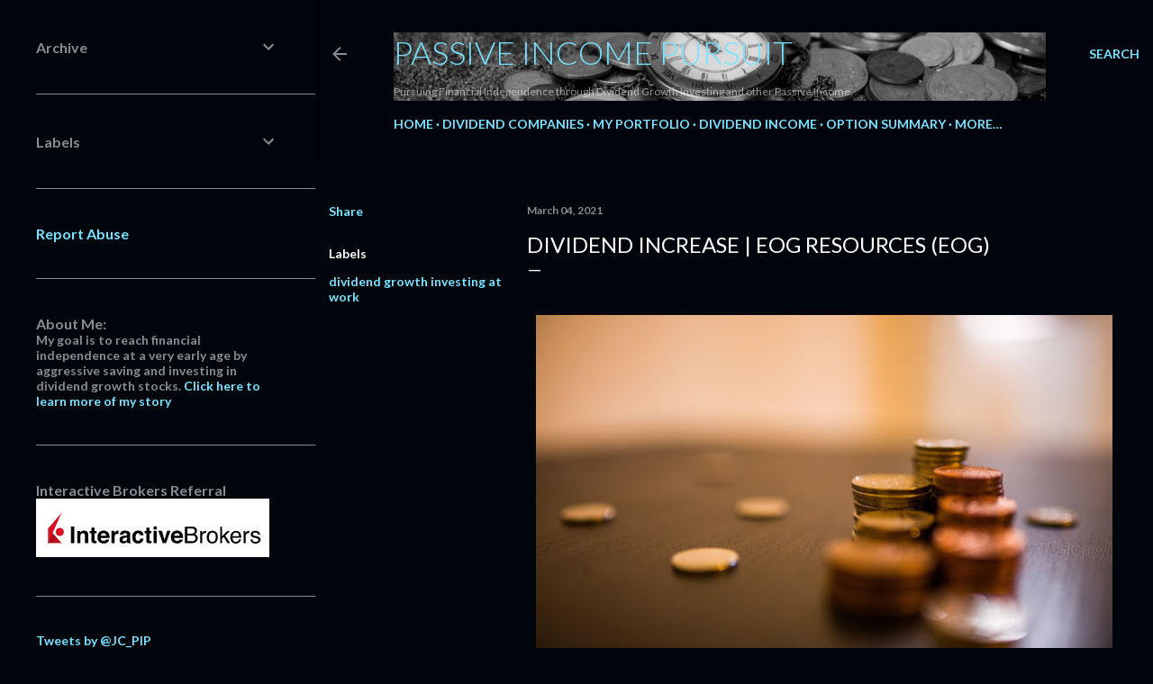

--- FILE ---
content_type: text/html; charset=UTF-8
request_url: https://www.passive-income-pursuit.com/2021/03/dividend-increase-eog-resources-eog.html
body_size: 55169
content:
<!DOCTYPE html>
<html dir='ltr' lang='en' xmlns='http://www.w3.org/1999/xhtml' xmlns:b='http://www.google.com/2005/gml/b' xmlns:data='http://www.google.com/2005/gml/data' xmlns:expr='http://www.google.com/2005/gml/expr'>
<head>
<meta content='width=device-width, initial-scale=1' name='viewport'/>
<title>Dividend Increase | EOG Resources (EOG)</title>
<meta content='text/html; charset=UTF-8' http-equiv='Content-Type'/>
<!-- Chrome, Firefox OS and Opera -->
<meta content='#01050c' name='theme-color'/>
<!-- Windows Phone -->
<meta content='#01050c' name='msapplication-navbutton-color'/>
<meta content='blogger' name='generator'/>
<link href='https://www.passive-income-pursuit.com/favicon.ico' rel='icon' type='image/x-icon'/>
<link href='https://www.passive-income-pursuit.com/2021/03/dividend-increase-eog-resources-eog.html' rel='canonical'/>
<link rel="alternate" type="application/atom+xml" title="Passive Income Pursuit - Atom" href="https://www.passive-income-pursuit.com/feeds/posts/default" />
<link rel="alternate" type="application/rss+xml" title="Passive Income Pursuit - RSS" href="https://www.passive-income-pursuit.com/feeds/posts/default?alt=rss" />
<link rel="service.post" type="application/atom+xml" title="Passive Income Pursuit - Atom" href="https://www.blogger.com/feeds/6587699706949333863/posts/default" />

<link rel="alternate" type="application/atom+xml" title="Passive Income Pursuit - Atom" href="https://www.passive-income-pursuit.com/feeds/7926410817693801435/comments/default" />
<!--Can't find substitution for tag [blog.ieCssRetrofitLinks]-->
<link href='https://blogger.googleusercontent.com/img/b/R29vZ2xl/AVvXsEhjaoTTAnROwgG3qqLUdNmkmR8WQs0jHH-kA0P2EI4ihti3i4xqh9fHjSDu2pf2murkHs4gFM9wP89xj1hHstOpLI_MANOngmRDIhKwpQ0CtHei8szd8Jnk5dbTR7ZwCM1i-WBn_q4EszrR/w640-h425/Dividend+Increase+Passive+Income+Pursuit.jpg' rel='image_src'/>
<meta content='Want to learn about one of the most straight forward investing strategies out there? Come learn more about dividend growth investing and how it works!' name='description'/>
<meta content='https://www.passive-income-pursuit.com/2021/03/dividend-increase-eog-resources-eog.html' property='og:url'/>
<meta content='Dividend Increase | EOG Resources (EOG)' property='og:title'/>
<meta content='Want to learn about one of the most straight forward investing strategies out there? Come learn more about dividend growth investing and how it works!' property='og:description'/>
<meta content='https://blogger.googleusercontent.com/img/b/R29vZ2xl/AVvXsEhjaoTTAnROwgG3qqLUdNmkmR8WQs0jHH-kA0P2EI4ihti3i4xqh9fHjSDu2pf2murkHs4gFM9wP89xj1hHstOpLI_MANOngmRDIhKwpQ0CtHei8szd8Jnk5dbTR7ZwCM1i-WBn_q4EszrR/w1200-h630-p-k-no-nu/Dividend+Increase+Passive+Income+Pursuit.jpg' property='og:image'/>
<style type='text/css'>@font-face{font-family:'EB Garamond';font-style:normal;font-weight:400;font-display:swap;src:url(//fonts.gstatic.com/s/ebgaramond/v32/SlGDmQSNjdsmc35JDF1K5E55YMjF_7DPuGi-6_RkCY9_WamXgHlIbvw.woff2)format('woff2');unicode-range:U+0460-052F,U+1C80-1C8A,U+20B4,U+2DE0-2DFF,U+A640-A69F,U+FE2E-FE2F;}@font-face{font-family:'EB Garamond';font-style:normal;font-weight:400;font-display:swap;src:url(//fonts.gstatic.com/s/ebgaramond/v32/SlGDmQSNjdsmc35JDF1K5E55YMjF_7DPuGi-6_RkAI9_WamXgHlIbvw.woff2)format('woff2');unicode-range:U+0301,U+0400-045F,U+0490-0491,U+04B0-04B1,U+2116;}@font-face{font-family:'EB Garamond';font-style:normal;font-weight:400;font-display:swap;src:url(//fonts.gstatic.com/s/ebgaramond/v32/SlGDmQSNjdsmc35JDF1K5E55YMjF_7DPuGi-6_RkCI9_WamXgHlIbvw.woff2)format('woff2');unicode-range:U+1F00-1FFF;}@font-face{font-family:'EB Garamond';font-style:normal;font-weight:400;font-display:swap;src:url(//fonts.gstatic.com/s/ebgaramond/v32/SlGDmQSNjdsmc35JDF1K5E55YMjF_7DPuGi-6_RkB49_WamXgHlIbvw.woff2)format('woff2');unicode-range:U+0370-0377,U+037A-037F,U+0384-038A,U+038C,U+038E-03A1,U+03A3-03FF;}@font-face{font-family:'EB Garamond';font-style:normal;font-weight:400;font-display:swap;src:url(//fonts.gstatic.com/s/ebgaramond/v32/SlGDmQSNjdsmc35JDF1K5E55YMjF_7DPuGi-6_RkC49_WamXgHlIbvw.woff2)format('woff2');unicode-range:U+0102-0103,U+0110-0111,U+0128-0129,U+0168-0169,U+01A0-01A1,U+01AF-01B0,U+0300-0301,U+0303-0304,U+0308-0309,U+0323,U+0329,U+1EA0-1EF9,U+20AB;}@font-face{font-family:'EB Garamond';font-style:normal;font-weight:400;font-display:swap;src:url(//fonts.gstatic.com/s/ebgaramond/v32/SlGDmQSNjdsmc35JDF1K5E55YMjF_7DPuGi-6_RkCo9_WamXgHlIbvw.woff2)format('woff2');unicode-range:U+0100-02BA,U+02BD-02C5,U+02C7-02CC,U+02CE-02D7,U+02DD-02FF,U+0304,U+0308,U+0329,U+1D00-1DBF,U+1E00-1E9F,U+1EF2-1EFF,U+2020,U+20A0-20AB,U+20AD-20C0,U+2113,U+2C60-2C7F,U+A720-A7FF;}@font-face{font-family:'EB Garamond';font-style:normal;font-weight:400;font-display:swap;src:url(//fonts.gstatic.com/s/ebgaramond/v32/SlGDmQSNjdsmc35JDF1K5E55YMjF_7DPuGi-6_RkBI9_WamXgHlI.woff2)format('woff2');unicode-range:U+0000-00FF,U+0131,U+0152-0153,U+02BB-02BC,U+02C6,U+02DA,U+02DC,U+0304,U+0308,U+0329,U+2000-206F,U+20AC,U+2122,U+2191,U+2193,U+2212,U+2215,U+FEFF,U+FFFD;}@font-face{font-family:'Lato';font-style:normal;font-weight:300;font-display:swap;src:url(//fonts.gstatic.com/s/lato/v25/S6u9w4BMUTPHh7USSwaPGQ3q5d0N7w.woff2)format('woff2');unicode-range:U+0100-02BA,U+02BD-02C5,U+02C7-02CC,U+02CE-02D7,U+02DD-02FF,U+0304,U+0308,U+0329,U+1D00-1DBF,U+1E00-1E9F,U+1EF2-1EFF,U+2020,U+20A0-20AB,U+20AD-20C0,U+2113,U+2C60-2C7F,U+A720-A7FF;}@font-face{font-family:'Lato';font-style:normal;font-weight:300;font-display:swap;src:url(//fonts.gstatic.com/s/lato/v25/S6u9w4BMUTPHh7USSwiPGQ3q5d0.woff2)format('woff2');unicode-range:U+0000-00FF,U+0131,U+0152-0153,U+02BB-02BC,U+02C6,U+02DA,U+02DC,U+0304,U+0308,U+0329,U+2000-206F,U+20AC,U+2122,U+2191,U+2193,U+2212,U+2215,U+FEFF,U+FFFD;}@font-face{font-family:'Lato';font-style:normal;font-weight:400;font-display:swap;src:url(//fonts.gstatic.com/s/lato/v25/S6uyw4BMUTPHjxAwXiWtFCfQ7A.woff2)format('woff2');unicode-range:U+0100-02BA,U+02BD-02C5,U+02C7-02CC,U+02CE-02D7,U+02DD-02FF,U+0304,U+0308,U+0329,U+1D00-1DBF,U+1E00-1E9F,U+1EF2-1EFF,U+2020,U+20A0-20AB,U+20AD-20C0,U+2113,U+2C60-2C7F,U+A720-A7FF;}@font-face{font-family:'Lato';font-style:normal;font-weight:400;font-display:swap;src:url(//fonts.gstatic.com/s/lato/v25/S6uyw4BMUTPHjx4wXiWtFCc.woff2)format('woff2');unicode-range:U+0000-00FF,U+0131,U+0152-0153,U+02BB-02BC,U+02C6,U+02DA,U+02DC,U+0304,U+0308,U+0329,U+2000-206F,U+20AC,U+2122,U+2191,U+2193,U+2212,U+2215,U+FEFF,U+FFFD;}@font-face{font-family:'Lato';font-style:normal;font-weight:700;font-display:swap;src:url(//fonts.gstatic.com/s/lato/v25/S6u9w4BMUTPHh6UVSwaPGQ3q5d0N7w.woff2)format('woff2');unicode-range:U+0100-02BA,U+02BD-02C5,U+02C7-02CC,U+02CE-02D7,U+02DD-02FF,U+0304,U+0308,U+0329,U+1D00-1DBF,U+1E00-1E9F,U+1EF2-1EFF,U+2020,U+20A0-20AB,U+20AD-20C0,U+2113,U+2C60-2C7F,U+A720-A7FF;}@font-face{font-family:'Lato';font-style:normal;font-weight:700;font-display:swap;src:url(//fonts.gstatic.com/s/lato/v25/S6u9w4BMUTPHh6UVSwiPGQ3q5d0.woff2)format('woff2');unicode-range:U+0000-00FF,U+0131,U+0152-0153,U+02BB-02BC,U+02C6,U+02DA,U+02DC,U+0304,U+0308,U+0329,U+2000-206F,U+20AC,U+2122,U+2191,U+2193,U+2212,U+2215,U+FEFF,U+FFFD;}@font-face{font-family:'Lora';font-style:normal;font-weight:400;font-display:swap;src:url(//fonts.gstatic.com/s/lora/v37/0QI6MX1D_JOuGQbT0gvTJPa787weuxJMkq18ndeYxZ2JTg.woff2)format('woff2');unicode-range:U+0460-052F,U+1C80-1C8A,U+20B4,U+2DE0-2DFF,U+A640-A69F,U+FE2E-FE2F;}@font-face{font-family:'Lora';font-style:normal;font-weight:400;font-display:swap;src:url(//fonts.gstatic.com/s/lora/v37/0QI6MX1D_JOuGQbT0gvTJPa787weuxJFkq18ndeYxZ2JTg.woff2)format('woff2');unicode-range:U+0301,U+0400-045F,U+0490-0491,U+04B0-04B1,U+2116;}@font-face{font-family:'Lora';font-style:normal;font-weight:400;font-display:swap;src:url(//fonts.gstatic.com/s/lora/v37/0QI6MX1D_JOuGQbT0gvTJPa787weuxI9kq18ndeYxZ2JTg.woff2)format('woff2');unicode-range:U+0302-0303,U+0305,U+0307-0308,U+0310,U+0312,U+0315,U+031A,U+0326-0327,U+032C,U+032F-0330,U+0332-0333,U+0338,U+033A,U+0346,U+034D,U+0391-03A1,U+03A3-03A9,U+03B1-03C9,U+03D1,U+03D5-03D6,U+03F0-03F1,U+03F4-03F5,U+2016-2017,U+2034-2038,U+203C,U+2040,U+2043,U+2047,U+2050,U+2057,U+205F,U+2070-2071,U+2074-208E,U+2090-209C,U+20D0-20DC,U+20E1,U+20E5-20EF,U+2100-2112,U+2114-2115,U+2117-2121,U+2123-214F,U+2190,U+2192,U+2194-21AE,U+21B0-21E5,U+21F1-21F2,U+21F4-2211,U+2213-2214,U+2216-22FF,U+2308-230B,U+2310,U+2319,U+231C-2321,U+2336-237A,U+237C,U+2395,U+239B-23B7,U+23D0,U+23DC-23E1,U+2474-2475,U+25AF,U+25B3,U+25B7,U+25BD,U+25C1,U+25CA,U+25CC,U+25FB,U+266D-266F,U+27C0-27FF,U+2900-2AFF,U+2B0E-2B11,U+2B30-2B4C,U+2BFE,U+3030,U+FF5B,U+FF5D,U+1D400-1D7FF,U+1EE00-1EEFF;}@font-face{font-family:'Lora';font-style:normal;font-weight:400;font-display:swap;src:url(//fonts.gstatic.com/s/lora/v37/0QI6MX1D_JOuGQbT0gvTJPa787weuxIvkq18ndeYxZ2JTg.woff2)format('woff2');unicode-range:U+0001-000C,U+000E-001F,U+007F-009F,U+20DD-20E0,U+20E2-20E4,U+2150-218F,U+2190,U+2192,U+2194-2199,U+21AF,U+21E6-21F0,U+21F3,U+2218-2219,U+2299,U+22C4-22C6,U+2300-243F,U+2440-244A,U+2460-24FF,U+25A0-27BF,U+2800-28FF,U+2921-2922,U+2981,U+29BF,U+29EB,U+2B00-2BFF,U+4DC0-4DFF,U+FFF9-FFFB,U+10140-1018E,U+10190-1019C,U+101A0,U+101D0-101FD,U+102E0-102FB,U+10E60-10E7E,U+1D2C0-1D2D3,U+1D2E0-1D37F,U+1F000-1F0FF,U+1F100-1F1AD,U+1F1E6-1F1FF,U+1F30D-1F30F,U+1F315,U+1F31C,U+1F31E,U+1F320-1F32C,U+1F336,U+1F378,U+1F37D,U+1F382,U+1F393-1F39F,U+1F3A7-1F3A8,U+1F3AC-1F3AF,U+1F3C2,U+1F3C4-1F3C6,U+1F3CA-1F3CE,U+1F3D4-1F3E0,U+1F3ED,U+1F3F1-1F3F3,U+1F3F5-1F3F7,U+1F408,U+1F415,U+1F41F,U+1F426,U+1F43F,U+1F441-1F442,U+1F444,U+1F446-1F449,U+1F44C-1F44E,U+1F453,U+1F46A,U+1F47D,U+1F4A3,U+1F4B0,U+1F4B3,U+1F4B9,U+1F4BB,U+1F4BF,U+1F4C8-1F4CB,U+1F4D6,U+1F4DA,U+1F4DF,U+1F4E3-1F4E6,U+1F4EA-1F4ED,U+1F4F7,U+1F4F9-1F4FB,U+1F4FD-1F4FE,U+1F503,U+1F507-1F50B,U+1F50D,U+1F512-1F513,U+1F53E-1F54A,U+1F54F-1F5FA,U+1F610,U+1F650-1F67F,U+1F687,U+1F68D,U+1F691,U+1F694,U+1F698,U+1F6AD,U+1F6B2,U+1F6B9-1F6BA,U+1F6BC,U+1F6C6-1F6CF,U+1F6D3-1F6D7,U+1F6E0-1F6EA,U+1F6F0-1F6F3,U+1F6F7-1F6FC,U+1F700-1F7FF,U+1F800-1F80B,U+1F810-1F847,U+1F850-1F859,U+1F860-1F887,U+1F890-1F8AD,U+1F8B0-1F8BB,U+1F8C0-1F8C1,U+1F900-1F90B,U+1F93B,U+1F946,U+1F984,U+1F996,U+1F9E9,U+1FA00-1FA6F,U+1FA70-1FA7C,U+1FA80-1FA89,U+1FA8F-1FAC6,U+1FACE-1FADC,U+1FADF-1FAE9,U+1FAF0-1FAF8,U+1FB00-1FBFF;}@font-face{font-family:'Lora';font-style:normal;font-weight:400;font-display:swap;src:url(//fonts.gstatic.com/s/lora/v37/0QI6MX1D_JOuGQbT0gvTJPa787weuxJOkq18ndeYxZ2JTg.woff2)format('woff2');unicode-range:U+0102-0103,U+0110-0111,U+0128-0129,U+0168-0169,U+01A0-01A1,U+01AF-01B0,U+0300-0301,U+0303-0304,U+0308-0309,U+0323,U+0329,U+1EA0-1EF9,U+20AB;}@font-face{font-family:'Lora';font-style:normal;font-weight:400;font-display:swap;src:url(//fonts.gstatic.com/s/lora/v37/0QI6MX1D_JOuGQbT0gvTJPa787weuxJPkq18ndeYxZ2JTg.woff2)format('woff2');unicode-range:U+0100-02BA,U+02BD-02C5,U+02C7-02CC,U+02CE-02D7,U+02DD-02FF,U+0304,U+0308,U+0329,U+1D00-1DBF,U+1E00-1E9F,U+1EF2-1EFF,U+2020,U+20A0-20AB,U+20AD-20C0,U+2113,U+2C60-2C7F,U+A720-A7FF;}@font-face{font-family:'Lora';font-style:normal;font-weight:400;font-display:swap;src:url(//fonts.gstatic.com/s/lora/v37/0QI6MX1D_JOuGQbT0gvTJPa787weuxJBkq18ndeYxZ0.woff2)format('woff2');unicode-range:U+0000-00FF,U+0131,U+0152-0153,U+02BB-02BC,U+02C6,U+02DA,U+02DC,U+0304,U+0308,U+0329,U+2000-206F,U+20AC,U+2122,U+2191,U+2193,U+2212,U+2215,U+FEFF,U+FFFD;}@font-face{font-family:'Montserrat';font-style:normal;font-weight:400;font-display:swap;src:url(//fonts.gstatic.com/s/montserrat/v31/JTUSjIg1_i6t8kCHKm459WRhyyTh89ZNpQ.woff2)format('woff2');unicode-range:U+0460-052F,U+1C80-1C8A,U+20B4,U+2DE0-2DFF,U+A640-A69F,U+FE2E-FE2F;}@font-face{font-family:'Montserrat';font-style:normal;font-weight:400;font-display:swap;src:url(//fonts.gstatic.com/s/montserrat/v31/JTUSjIg1_i6t8kCHKm459W1hyyTh89ZNpQ.woff2)format('woff2');unicode-range:U+0301,U+0400-045F,U+0490-0491,U+04B0-04B1,U+2116;}@font-face{font-family:'Montserrat';font-style:normal;font-weight:400;font-display:swap;src:url(//fonts.gstatic.com/s/montserrat/v31/JTUSjIg1_i6t8kCHKm459WZhyyTh89ZNpQ.woff2)format('woff2');unicode-range:U+0102-0103,U+0110-0111,U+0128-0129,U+0168-0169,U+01A0-01A1,U+01AF-01B0,U+0300-0301,U+0303-0304,U+0308-0309,U+0323,U+0329,U+1EA0-1EF9,U+20AB;}@font-face{font-family:'Montserrat';font-style:normal;font-weight:400;font-display:swap;src:url(//fonts.gstatic.com/s/montserrat/v31/JTUSjIg1_i6t8kCHKm459WdhyyTh89ZNpQ.woff2)format('woff2');unicode-range:U+0100-02BA,U+02BD-02C5,U+02C7-02CC,U+02CE-02D7,U+02DD-02FF,U+0304,U+0308,U+0329,U+1D00-1DBF,U+1E00-1E9F,U+1EF2-1EFF,U+2020,U+20A0-20AB,U+20AD-20C0,U+2113,U+2C60-2C7F,U+A720-A7FF;}@font-face{font-family:'Montserrat';font-style:normal;font-weight:400;font-display:swap;src:url(//fonts.gstatic.com/s/montserrat/v31/JTUSjIg1_i6t8kCHKm459WlhyyTh89Y.woff2)format('woff2');unicode-range:U+0000-00FF,U+0131,U+0152-0153,U+02BB-02BC,U+02C6,U+02DA,U+02DC,U+0304,U+0308,U+0329,U+2000-206F,U+20AC,U+2122,U+2191,U+2193,U+2212,U+2215,U+FEFF,U+FFFD;}@font-face{font-family:'Montserrat';font-style:normal;font-weight:700;font-display:swap;src:url(//fonts.gstatic.com/s/montserrat/v31/JTUSjIg1_i6t8kCHKm459WRhyyTh89ZNpQ.woff2)format('woff2');unicode-range:U+0460-052F,U+1C80-1C8A,U+20B4,U+2DE0-2DFF,U+A640-A69F,U+FE2E-FE2F;}@font-face{font-family:'Montserrat';font-style:normal;font-weight:700;font-display:swap;src:url(//fonts.gstatic.com/s/montserrat/v31/JTUSjIg1_i6t8kCHKm459W1hyyTh89ZNpQ.woff2)format('woff2');unicode-range:U+0301,U+0400-045F,U+0490-0491,U+04B0-04B1,U+2116;}@font-face{font-family:'Montserrat';font-style:normal;font-weight:700;font-display:swap;src:url(//fonts.gstatic.com/s/montserrat/v31/JTUSjIg1_i6t8kCHKm459WZhyyTh89ZNpQ.woff2)format('woff2');unicode-range:U+0102-0103,U+0110-0111,U+0128-0129,U+0168-0169,U+01A0-01A1,U+01AF-01B0,U+0300-0301,U+0303-0304,U+0308-0309,U+0323,U+0329,U+1EA0-1EF9,U+20AB;}@font-face{font-family:'Montserrat';font-style:normal;font-weight:700;font-display:swap;src:url(//fonts.gstatic.com/s/montserrat/v31/JTUSjIg1_i6t8kCHKm459WdhyyTh89ZNpQ.woff2)format('woff2');unicode-range:U+0100-02BA,U+02BD-02C5,U+02C7-02CC,U+02CE-02D7,U+02DD-02FF,U+0304,U+0308,U+0329,U+1D00-1DBF,U+1E00-1E9F,U+1EF2-1EFF,U+2020,U+20A0-20AB,U+20AD-20C0,U+2113,U+2C60-2C7F,U+A720-A7FF;}@font-face{font-family:'Montserrat';font-style:normal;font-weight:700;font-display:swap;src:url(//fonts.gstatic.com/s/montserrat/v31/JTUSjIg1_i6t8kCHKm459WlhyyTh89Y.woff2)format('woff2');unicode-range:U+0000-00FF,U+0131,U+0152-0153,U+02BB-02BC,U+02C6,U+02DA,U+02DC,U+0304,U+0308,U+0329,U+2000-206F,U+20AC,U+2122,U+2191,U+2193,U+2212,U+2215,U+FEFF,U+FFFD;}</style>
<style id='page-skin-1' type='text/css'><!--
/*! normalize.css v3.0.1 | MIT License | git.io/normalize */html{font-family:sans-serif;-ms-text-size-adjust:100%;-webkit-text-size-adjust:100%}body{margin:0}article,aside,details,figcaption,figure,footer,header,hgroup,main,nav,section,summary{display:block}audio,canvas,progress,video{display:inline-block;vertical-align:baseline}audio:not([controls]){display:none;height:0}[hidden],template{display:none}a{background:transparent}a:active,a:hover{outline:0}abbr[title]{border-bottom:1px dotted}b,strong{font-weight:bold}dfn{font-style:italic}h1{font-size:2em;margin:.67em 0}mark{background:#ff0;color:#000}small{font-size:80%}sub,sup{font-size:75%;line-height:0;position:relative;vertical-align:baseline}sup{top:-0.5em}sub{bottom:-0.25em}img{border:0}svg:not(:root){overflow:hidden}figure{margin:1em 40px}hr{-moz-box-sizing:content-box;box-sizing:content-box;height:0}pre{overflow:auto}code,kbd,pre,samp{font-family:monospace,monospace;font-size:1em}button,input,optgroup,select,textarea{color:inherit;font:inherit;margin:0}button{overflow:visible}button,select{text-transform:none}button,html input[type="button"],input[type="reset"],input[type="submit"]{-webkit-appearance:button;cursor:pointer}button[disabled],html input[disabled]{cursor:default}button::-moz-focus-inner,input::-moz-focus-inner{border:0;padding:0}input{line-height:normal}input[type="checkbox"],input[type="radio"]{box-sizing:border-box;padding:0}input[type="number"]::-webkit-inner-spin-button,input[type="number"]::-webkit-outer-spin-button{height:auto}input[type="search"]{-webkit-appearance:textfield;-moz-box-sizing:content-box;-webkit-box-sizing:content-box;box-sizing:content-box}input[type="search"]::-webkit-search-cancel-button,input[type="search"]::-webkit-search-decoration{-webkit-appearance:none}fieldset{border:1px solid #c0c0c0;margin:0 2px;padding:.35em .625em .75em}legend{border:0;padding:0}textarea{overflow:auto}optgroup{font-weight:bold}table{border-collapse:collapse;border-spacing:0}td,th{padding:0}
/*!************************************************
* Blogger Template Style
* Name: Soho
**************************************************/
body{
overflow-wrap:break-word;
word-break:break-word;
word-wrap:break-word
}
.hidden{
display:none
}
.invisible{
visibility:hidden
}
.container::after,.float-container::after{
clear:both;
content:"";
display:table
}
.clearboth{
clear:both
}
#comments .comment .comment-actions,.subscribe-popup .FollowByEmail .follow-by-email-submit{
background:0 0;
border:0;
box-shadow:none;
color:#77e4ff;
cursor:pointer;
font-size:14px;
font-weight:700;
outline:0;
text-decoration:none;
text-transform:uppercase;
width:auto
}
.dim-overlay{
background-color:rgba(0,0,0,.54);
height:100vh;
left:0;
position:fixed;
top:0;
width:100%
}
#sharing-dim-overlay{
background-color:transparent
}
input::-ms-clear{
display:none
}
.blogger-logo,.svg-icon-24.blogger-logo{
fill:#ff9800;
opacity:1
}
.loading-spinner-large{
-webkit-animation:mspin-rotate 1.568s infinite linear;
animation:mspin-rotate 1.568s infinite linear;
height:48px;
overflow:hidden;
position:absolute;
width:48px;
z-index:200
}
.loading-spinner-large>div{
-webkit-animation:mspin-revrot 5332ms infinite steps(4);
animation:mspin-revrot 5332ms infinite steps(4)
}
.loading-spinner-large>div>div{
-webkit-animation:mspin-singlecolor-large-film 1333ms infinite steps(81);
animation:mspin-singlecolor-large-film 1333ms infinite steps(81);
background-size:100%;
height:48px;
width:3888px
}
.mspin-black-large>div>div,.mspin-grey_54-large>div>div{
background-image:url(https://www.blogblog.com/indie/mspin_black_large.svg)
}
.mspin-white-large>div>div{
background-image:url(https://www.blogblog.com/indie/mspin_white_large.svg)
}
.mspin-grey_54-large{
opacity:.54
}
@-webkit-keyframes mspin-singlecolor-large-film{
from{
-webkit-transform:translateX(0);
transform:translateX(0)
}
to{
-webkit-transform:translateX(-3888px);
transform:translateX(-3888px)
}
}
@keyframes mspin-singlecolor-large-film{
from{
-webkit-transform:translateX(0);
transform:translateX(0)
}
to{
-webkit-transform:translateX(-3888px);
transform:translateX(-3888px)
}
}
@-webkit-keyframes mspin-rotate{
from{
-webkit-transform:rotate(0);
transform:rotate(0)
}
to{
-webkit-transform:rotate(360deg);
transform:rotate(360deg)
}
}
@keyframes mspin-rotate{
from{
-webkit-transform:rotate(0);
transform:rotate(0)
}
to{
-webkit-transform:rotate(360deg);
transform:rotate(360deg)
}
}
@-webkit-keyframes mspin-revrot{
from{
-webkit-transform:rotate(0);
transform:rotate(0)
}
to{
-webkit-transform:rotate(-360deg);
transform:rotate(-360deg)
}
}
@keyframes mspin-revrot{
from{
-webkit-transform:rotate(0);
transform:rotate(0)
}
to{
-webkit-transform:rotate(-360deg);
transform:rotate(-360deg)
}
}
.skip-navigation{
background-color:#fff;
box-sizing:border-box;
color:#000;
display:block;
height:0;
left:0;
line-height:50px;
overflow:hidden;
padding-top:0;
position:fixed;
text-align:center;
top:0;
-webkit-transition:box-shadow .3s,height .3s,padding-top .3s;
transition:box-shadow .3s,height .3s,padding-top .3s;
width:100%;
z-index:900
}
.skip-navigation:focus{
box-shadow:0 4px 5px 0 rgba(0,0,0,.14),0 1px 10px 0 rgba(0,0,0,.12),0 2px 4px -1px rgba(0,0,0,.2);
height:50px
}
#main{
outline:0
}
.main-heading{
position:absolute;
clip:rect(1px,1px,1px,1px);
padding:0;
border:0;
height:1px;
width:1px;
overflow:hidden
}
.Attribution{
margin-top:1em;
text-align:center
}
.Attribution .blogger img,.Attribution .blogger svg{
vertical-align:bottom
}
.Attribution .blogger img{
margin-right:.5em
}
.Attribution div{
line-height:24px;
margin-top:.5em
}
.Attribution .copyright,.Attribution .image-attribution{
font-size:.7em;
margin-top:1.5em
}
.BLOG_mobile_video_class{
display:none
}
.bg-photo{
background-attachment:scroll!important
}
body .CSS_LIGHTBOX{
z-index:900
}
.extendable .show-less,.extendable .show-more{
border-color:#77e4ff;
color:#77e4ff;
margin-top:8px
}
.extendable .show-less.hidden,.extendable .show-more.hidden{
display:none
}
.inline-ad{
display:none;
max-width:100%;
overflow:hidden
}
.adsbygoogle{
display:block
}
#cookieChoiceInfo{
bottom:0;
top:auto
}
iframe.b-hbp-video{
border:0
}
.post-body img{
max-width:100%
}
.post-body iframe{
max-width:100%
}
.post-body a[imageanchor="1"]{
display:inline-block
}
.byline{
margin-right:1em
}
.byline:last-child{
margin-right:0
}
.link-copied-dialog{
max-width:520px;
outline:0
}
.link-copied-dialog .modal-dialog-buttons{
margin-top:8px
}
.link-copied-dialog .goog-buttonset-default{
background:0 0;
border:0
}
.link-copied-dialog .goog-buttonset-default:focus{
outline:0
}
.paging-control-container{
margin-bottom:16px
}
.paging-control-container .paging-control{
display:inline-block
}
.paging-control-container .comment-range-text::after,.paging-control-container .paging-control{
color:#77e4ff
}
.paging-control-container .comment-range-text,.paging-control-container .paging-control{
margin-right:8px
}
.paging-control-container .comment-range-text::after,.paging-control-container .paging-control::after{
content:"\b7";
cursor:default;
padding-left:8px;
pointer-events:none
}
.paging-control-container .comment-range-text:last-child::after,.paging-control-container .paging-control:last-child::after{
content:none
}
.byline.reactions iframe{
height:20px
}
.b-notification{
color:#000;
background-color:#fff;
border-bottom:solid 1px #000;
box-sizing:border-box;
padding:16px 32px;
text-align:center
}
.b-notification.visible{
-webkit-transition:margin-top .3s cubic-bezier(.4,0,.2,1);
transition:margin-top .3s cubic-bezier(.4,0,.2,1)
}
.b-notification.invisible{
position:absolute
}
.b-notification-close{
position:absolute;
right:8px;
top:8px
}
.no-posts-message{
line-height:40px;
text-align:center
}
@media screen and (max-width:1140px){
body.item-view .post-body a[imageanchor="1"][style*="float: left;"],body.item-view .post-body a[imageanchor="1"][style*="float: right;"]{
float:none!important;
clear:none!important
}
body.item-view .post-body a[imageanchor="1"] img{
display:block;
height:auto;
margin:0 auto
}
body.item-view .post-body>.separator:first-child>a[imageanchor="1"]:first-child{
margin-top:20px
}
.post-body a[imageanchor]{
display:block
}
body.item-view .post-body a[imageanchor="1"]{
margin-left:0!important;
margin-right:0!important
}
body.item-view .post-body a[imageanchor="1"]+a[imageanchor="1"]{
margin-top:16px
}
}
.item-control{
display:none
}
#comments{
border-top:1px dashed rgba(0,0,0,.54);
margin-top:20px;
padding:20px
}
#comments .comment-thread ol{
margin:0;
padding-left:0;
padding-left:0
}
#comments .comment .comment-replybox-single,#comments .comment-thread .comment-replies{
margin-left:60px
}
#comments .comment-thread .thread-count{
display:none
}
#comments .comment{
list-style-type:none;
padding:0 0 30px;
position:relative
}
#comments .comment .comment{
padding-bottom:8px
}
.comment .avatar-image-container{
position:absolute
}
.comment .avatar-image-container img{
border-radius:50%
}
.avatar-image-container svg,.comment .avatar-image-container .avatar-icon{
border-radius:50%;
border:solid 1px #ffffff;
box-sizing:border-box;
fill:#ffffff;
height:35px;
margin:0;
padding:7px;
width:35px
}
.comment .comment-block{
margin-top:10px;
margin-left:60px;
padding-bottom:0
}
#comments .comment-author-header-wrapper{
margin-left:40px
}
#comments .comment .thread-expanded .comment-block{
padding-bottom:20px
}
#comments .comment .comment-header .user,#comments .comment .comment-header .user a{
color:#ffffff;
font-style:normal;
font-weight:700
}
#comments .comment .comment-actions{
bottom:0;
margin-bottom:15px;
position:absolute
}
#comments .comment .comment-actions>*{
margin-right:8px
}
#comments .comment .comment-header .datetime{
bottom:0;
color:rgba(255, 255, 255, 0.54);
display:inline-block;
font-size:13px;
font-style:italic;
margin-left:8px
}
#comments .comment .comment-footer .comment-timestamp a,#comments .comment .comment-header .datetime a{
color:rgba(255, 255, 255, 0.54)
}
#comments .comment .comment-content,.comment .comment-body{
margin-top:12px;
word-break:break-word
}
.comment-body{
margin-bottom:12px
}
#comments.embed[data-num-comments="0"]{
border:0;
margin-top:0;
padding-top:0
}
#comments.embed[data-num-comments="0"] #comment-post-message,#comments.embed[data-num-comments="0"] div.comment-form>p,#comments.embed[data-num-comments="0"] p.comment-footer{
display:none
}
#comment-editor-src{
display:none
}
.comments .comments-content .loadmore.loaded{
max-height:0;
opacity:0;
overflow:hidden
}
.extendable .remaining-items{
height:0;
overflow:hidden;
-webkit-transition:height .3s cubic-bezier(.4,0,.2,1);
transition:height .3s cubic-bezier(.4,0,.2,1)
}
.extendable .remaining-items.expanded{
height:auto
}
.svg-icon-24,.svg-icon-24-button{
cursor:pointer;
height:24px;
width:24px;
min-width:24px
}
.touch-icon{
margin:-12px;
padding:12px
}
.touch-icon:active,.touch-icon:focus{
background-color:rgba(153,153,153,.4);
border-radius:50%
}
svg:not(:root).touch-icon{
overflow:visible
}
html[dir=rtl] .rtl-reversible-icon{
-webkit-transform:scaleX(-1);
-ms-transform:scaleX(-1);
transform:scaleX(-1)
}
.svg-icon-24-button,.touch-icon-button{
background:0 0;
border:0;
margin:0;
outline:0;
padding:0
}
.touch-icon-button .touch-icon:active,.touch-icon-button .touch-icon:focus{
background-color:transparent
}
.touch-icon-button:active .touch-icon,.touch-icon-button:focus .touch-icon{
background-color:rgba(153,153,153,.4);
border-radius:50%
}
.Profile .default-avatar-wrapper .avatar-icon{
border-radius:50%;
border:solid 1px #ffffff;
box-sizing:border-box;
fill:#ffffff;
margin:0
}
.Profile .individual .default-avatar-wrapper .avatar-icon{
padding:25px
}
.Profile .individual .avatar-icon,.Profile .individual .profile-img{
height:120px;
width:120px
}
.Profile .team .default-avatar-wrapper .avatar-icon{
padding:8px
}
.Profile .team .avatar-icon,.Profile .team .default-avatar-wrapper,.Profile .team .profile-img{
height:40px;
width:40px
}
.snippet-container{
margin:0;
position:relative;
overflow:hidden
}
.snippet-fade{
bottom:0;
box-sizing:border-box;
position:absolute;
width:96px
}
.snippet-fade{
right:0
}
.snippet-fade:after{
content:"\2026"
}
.snippet-fade:after{
float:right
}
.centered-top-container.sticky{
left:0;
position:fixed;
right:0;
top:0;
width:auto;
z-index:50;
-webkit-transition-property:opacity,-webkit-transform;
transition-property:opacity,-webkit-transform;
transition-property:transform,opacity;
transition-property:transform,opacity,-webkit-transform;
-webkit-transition-duration:.2s;
transition-duration:.2s;
-webkit-transition-timing-function:cubic-bezier(.4,0,.2,1);
transition-timing-function:cubic-bezier(.4,0,.2,1)
}
.centered-top-placeholder{
display:none
}
.collapsed-header .centered-top-placeholder{
display:block
}
.centered-top-container .Header .replaced h1,.centered-top-placeholder .Header .replaced h1{
display:none
}
.centered-top-container.sticky .Header .replaced h1{
display:block
}
.centered-top-container.sticky .Header .header-widget{
background:0 0
}
.centered-top-container.sticky .Header .header-image-wrapper{
display:none
}
.centered-top-container img,.centered-top-placeholder img{
max-width:100%
}
.collapsible{
-webkit-transition:height .3s cubic-bezier(.4,0,.2,1);
transition:height .3s cubic-bezier(.4,0,.2,1)
}
.collapsible,.collapsible>summary{
display:block;
overflow:hidden
}
.collapsible>:not(summary){
display:none
}
.collapsible[open]>:not(summary){
display:block
}
.collapsible:focus,.collapsible>summary:focus{
outline:0
}
.collapsible>summary{
cursor:pointer;
display:block;
padding:0
}
.collapsible:focus>summary,.collapsible>summary:focus{
background-color:transparent
}
.collapsible>summary::-webkit-details-marker{
display:none
}
.collapsible-title{
-webkit-box-align:center;
-webkit-align-items:center;
-ms-flex-align:center;
align-items:center;
display:-webkit-box;
display:-webkit-flex;
display:-ms-flexbox;
display:flex
}
.collapsible-title .title{
-webkit-box-flex:1;
-webkit-flex:1 1 auto;
-ms-flex:1 1 auto;
flex:1 1 auto;
-webkit-box-ordinal-group:1;
-webkit-order:0;
-ms-flex-order:0;
order:0;
overflow:hidden;
text-overflow:ellipsis;
white-space:nowrap
}
.collapsible-title .chevron-down,.collapsible[open] .collapsible-title .chevron-up{
display:block
}
.collapsible-title .chevron-up,.collapsible[open] .collapsible-title .chevron-down{
display:none
}
.flat-button{
cursor:pointer;
display:inline-block;
font-weight:700;
text-transform:uppercase;
border-radius:2px;
padding:8px;
margin:-8px
}
.flat-icon-button{
background:0 0;
border:0;
margin:0;
outline:0;
padding:0;
margin:-12px;
padding:12px;
cursor:pointer;
box-sizing:content-box;
display:inline-block;
line-height:0
}
.flat-icon-button,.flat-icon-button .splash-wrapper{
border-radius:50%
}
.flat-icon-button .splash.animate{
-webkit-animation-duration:.3s;
animation-duration:.3s
}
.overflowable-container{
max-height:28px;
overflow:hidden;
position:relative
}
.overflow-button{
cursor:pointer
}
#overflowable-dim-overlay{
background:0 0
}
.overflow-popup{
box-shadow:0 2px 2px 0 rgba(0,0,0,.14),0 3px 1px -2px rgba(0,0,0,.2),0 1px 5px 0 rgba(0,0,0,.12);
background-color:#01040c;
left:0;
max-width:calc(100% - 32px);
position:absolute;
top:0;
visibility:hidden;
z-index:101
}
.overflow-popup ul{
list-style:none
}
.overflow-popup .tabs li,.overflow-popup li{
display:block;
height:auto
}
.overflow-popup .tabs li{
padding-left:0;
padding-right:0
}
.overflow-button.hidden,.overflow-popup .tabs li.hidden,.overflow-popup li.hidden{
display:none
}
.search{
display:-webkit-box;
display:-webkit-flex;
display:-ms-flexbox;
display:flex;
line-height:24px;
width:24px
}
.search.focused{
width:100%
}
.search.focused .section{
width:100%
}
.search form{
z-index:101
}
.search h3{
display:none
}
.search form{
display:-webkit-box;
display:-webkit-flex;
display:-ms-flexbox;
display:flex;
-webkit-box-flex:1;
-webkit-flex:1 0 0;
-ms-flex:1 0 0px;
flex:1 0 0;
border-bottom:solid 1px transparent;
padding-bottom:8px
}
.search form>*{
display:none
}
.search.focused form>*{
display:block
}
.search .search-input label{
display:none
}
.centered-top-placeholder.cloned .search form{
z-index:30
}
.search.focused form{
border-color:rgba(255, 255, 255, 0.54);
position:relative;
width:auto
}
.collapsed-header .centered-top-container .search.focused form{
border-bottom-color:transparent
}
.search-expand{
-webkit-box-flex:0;
-webkit-flex:0 0 auto;
-ms-flex:0 0 auto;
flex:0 0 auto
}
.search-expand-text{
display:none
}
.search-close{
display:inline;
vertical-align:middle
}
.search-input{
-webkit-box-flex:1;
-webkit-flex:1 0 1px;
-ms-flex:1 0 1px;
flex:1 0 1px
}
.search-input input{
background:0 0;
border:0;
box-sizing:border-box;
color:rgba(255, 255, 255, 0.54);
display:inline-block;
outline:0;
width:calc(100% - 48px)
}
.search-input input.no-cursor{
color:transparent;
text-shadow:0 0 0 rgba(255, 255, 255, 0.54)
}
.collapsed-header .centered-top-container .search-action,.collapsed-header .centered-top-container .search-input input{
color:rgba(255, 255, 255, 0.54)
}
.collapsed-header .centered-top-container .search-input input.no-cursor{
color:transparent;
text-shadow:0 0 0 rgba(255, 255, 255, 0.54)
}
.collapsed-header .centered-top-container .search-input input.no-cursor:focus,.search-input input.no-cursor:focus{
outline:0
}
.search-focused>*{
visibility:hidden
}
.search-focused .search,.search-focused .search-icon{
visibility:visible
}
.search.focused .search-action{
display:block
}
.search.focused .search-action:disabled{
opacity:.3
}
.widget.Sharing .sharing-button{
display:none
}
.widget.Sharing .sharing-buttons li{
padding:0
}
.widget.Sharing .sharing-buttons li span{
display:none
}
.post-share-buttons{
position:relative
}
.centered-bottom .share-buttons .svg-icon-24,.share-buttons .svg-icon-24{
fill:#ffffff
}
.sharing-open.touch-icon-button:active .touch-icon,.sharing-open.touch-icon-button:focus .touch-icon{
background-color:transparent
}
.share-buttons{
background-color:#01050c;
border-radius:2px;
box-shadow:0 2px 2px 0 rgba(0,0,0,.14),0 3px 1px -2px rgba(0,0,0,.2),0 1px 5px 0 rgba(0,0,0,.12);
color:#ffffff;
list-style:none;
margin:0;
padding:8px 0;
position:absolute;
top:-11px;
min-width:200px;
z-index:101
}
.share-buttons.hidden{
display:none
}
.sharing-button{
background:0 0;
border:0;
margin:0;
outline:0;
padding:0;
cursor:pointer
}
.share-buttons li{
margin:0;
height:48px
}
.share-buttons li:last-child{
margin-bottom:0
}
.share-buttons li .sharing-platform-button{
box-sizing:border-box;
cursor:pointer;
display:block;
height:100%;
margin-bottom:0;
padding:0 16px;
position:relative;
width:100%
}
.share-buttons li .sharing-platform-button:focus,.share-buttons li .sharing-platform-button:hover{
background-color:rgba(128,128,128,.1);
outline:0
}
.share-buttons li svg[class*=" sharing-"],.share-buttons li svg[class^=sharing-]{
position:absolute;
top:10px
}
.share-buttons li span.sharing-platform-button{
position:relative;
top:0
}
.share-buttons li .platform-sharing-text{
display:block;
font-size:16px;
line-height:48px;
white-space:nowrap
}
.share-buttons li .platform-sharing-text{
margin-left:56px
}
.sidebar-container{
background-color:#f7f7f7;
max-width:350px;
overflow-y:auto;
-webkit-transition-property:-webkit-transform;
transition-property:-webkit-transform;
transition-property:transform;
transition-property:transform,-webkit-transform;
-webkit-transition-duration:.3s;
transition-duration:.3s;
-webkit-transition-timing-function:cubic-bezier(0,0,.2,1);
transition-timing-function:cubic-bezier(0,0,.2,1);
width:350px;
z-index:101;
-webkit-overflow-scrolling:touch
}
.sidebar-container .navigation{
line-height:0;
padding:16px
}
.sidebar-container .sidebar-back{
cursor:pointer
}
.sidebar-container .widget{
background:0 0;
margin:0 16px;
padding:16px 0
}
.sidebar-container .widget .title{
color:rgba(255, 255, 255, 0.54);
margin:0
}
.sidebar-container .widget ul{
list-style:none;
margin:0;
padding:0
}
.sidebar-container .widget ul ul{
margin-left:1em
}
.sidebar-container .widget li{
font-size:16px;
line-height:normal
}
.sidebar-container .widget+.widget{
border-top:1px dashed rgba(255, 255, 255, 0.54)
}
.BlogArchive li{
margin:16px 0
}
.BlogArchive li:last-child{
margin-bottom:0
}
.Label li a{
display:inline-block
}
.BlogArchive .post-count,.Label .label-count{
float:right;
margin-left:.25em
}
.BlogArchive .post-count::before,.Label .label-count::before{
content:"("
}
.BlogArchive .post-count::after,.Label .label-count::after{
content:")"
}
.widget.Translate .skiptranslate>div{
display:block!important
}
.widget.Profile .profile-link{
display:-webkit-box;
display:-webkit-flex;
display:-ms-flexbox;
display:flex
}
.widget.Profile .team-member .default-avatar-wrapper,.widget.Profile .team-member .profile-img{
-webkit-box-flex:0;
-webkit-flex:0 0 auto;
-ms-flex:0 0 auto;
flex:0 0 auto;
margin-right:1em
}
.widget.Profile .individual .profile-link{
-webkit-box-orient:vertical;
-webkit-box-direction:normal;
-webkit-flex-direction:column;
-ms-flex-direction:column;
flex-direction:column
}
.widget.Profile .team .profile-link .profile-name{
-webkit-align-self:center;
-ms-flex-item-align:center;
align-self:center;
display:block;
-webkit-box-flex:1;
-webkit-flex:1 1 auto;
-ms-flex:1 1 auto;
flex:1 1 auto
}
.dim-overlay{
background-color:rgba(0,0,0,.54);
z-index:100
}
body.sidebar-visible{
overflow-y:hidden
}
@media screen and (max-width:1249px){
.sidebar-container{
bottom:0;
position:fixed;
top:0;
left:0;
right:auto
}
.sidebar-container.sidebar-invisible{
-webkit-transition-timing-function:cubic-bezier(.4,0,.6,1);
transition-timing-function:cubic-bezier(.4,0,.6,1)
}
html[dir=ltr] .sidebar-container.sidebar-invisible{
-webkit-transform:translateX(-350px);
-ms-transform:translateX(-350px);
transform:translateX(-350px)
}
html[dir=rtl] .sidebar-container.sidebar-invisible{
-webkit-transform:translateX(350px);
-ms-transform:translateX(350px);
transform:translateX(350px)
}
}
@media screen and (min-width:1250px){
.sidebar-container{
position:absolute;
top:0;
left:0;
right:auto
}
.sidebar-container .navigation{
display:none
}
}
.dialog{
box-shadow:0 2px 2px 0 rgba(0,0,0,.14),0 3px 1px -2px rgba(0,0,0,.2),0 1px 5px 0 rgba(0,0,0,.12);
background:#01050c;
box-sizing:border-box;
color:#ffffff;
padding:30px;
position:fixed;
text-align:center;
width:calc(100% - 24px);
z-index:101
}
.dialog input[type=email],.dialog input[type=text]{
background-color:transparent;
border:0;
border-bottom:solid 1px rgba(255,255,255,.12);
color:#ffffff;
display:block;
font-family:Lato, sans-serif;
font-size:16px;
line-height:24px;
margin:auto;
padding-bottom:7px;
outline:0;
text-align:center;
width:100%
}
.dialog input[type=email]::-webkit-input-placeholder,.dialog input[type=text]::-webkit-input-placeholder{
color:#ffffff
}
.dialog input[type=email]::-moz-placeholder,.dialog input[type=text]::-moz-placeholder{
color:#ffffff
}
.dialog input[type=email]:-ms-input-placeholder,.dialog input[type=text]:-ms-input-placeholder{
color:#ffffff
}
.dialog input[type=email]::-ms-input-placeholder,.dialog input[type=text]::-ms-input-placeholder{
color:#ffffff
}
.dialog input[type=email]::placeholder,.dialog input[type=text]::placeholder{
color:#ffffff
}
.dialog input[type=email]:focus,.dialog input[type=text]:focus{
border-bottom:solid 2px #77e4ff;
padding-bottom:6px
}
.dialog input.no-cursor{
color:transparent;
text-shadow:0 0 0 #ffffff
}
.dialog input.no-cursor:focus{
outline:0
}
.dialog input.no-cursor:focus{
outline:0
}
.dialog input[type=submit]{
font-family:Lato, sans-serif
}
.dialog .goog-buttonset-default{
color:#77e4ff
}
.subscribe-popup{
max-width:364px
}
.subscribe-popup h3{
color:#ffffff;
font-size:1.8em;
margin-top:0
}
.subscribe-popup .FollowByEmail h3{
display:none
}
.subscribe-popup .FollowByEmail .follow-by-email-submit{
color:#77e4ff;
display:inline-block;
margin:0 auto;
margin-top:24px;
width:auto;
white-space:normal
}
.subscribe-popup .FollowByEmail .follow-by-email-submit:disabled{
cursor:default;
opacity:.3
}
@media (max-width:800px){
.blog-name div.widget.Subscribe{
margin-bottom:16px
}
body.item-view .blog-name div.widget.Subscribe{
margin:8px auto 16px auto;
width:100%
}
}
body#layout .bg-photo,body#layout .bg-photo-overlay{
display:none
}
body#layout .page_body{
padding:0;
position:relative;
top:0
}
body#layout .page{
display:inline-block;
left:inherit;
position:relative;
vertical-align:top;
width:540px
}
body#layout .centered{
max-width:954px
}
body#layout .navigation{
display:none
}
body#layout .sidebar-container{
display:inline-block;
width:40%
}
body#layout .hamburger-menu,body#layout .search{
display:none
}
body{
background-color:#01050c;
color:#ffffff;
font:normal 400 20px Lato, sans-serif;
height:100%;
margin:0;
min-height:100vh
}
h1,h2,h3,h4,h5,h6{
font-weight:400
}
a{
color:#77e4ff;
text-decoration:none
}
.dim-overlay{
z-index:100
}
body.sidebar-visible .page_body{
overflow-y:scroll
}
.widget .title{
color:rgba(255, 255, 255, 0.54);
font:normal 700 12px Lato, sans-serif
}
.extendable .show-less,.extendable .show-more{
color:#77e4ff;
font:normal 700 12px Lato, sans-serif;
margin:12px -8px 0 -8px;
text-transform:uppercase
}
.footer .widget,.main .widget{
margin:50px 0
}
.main .widget .title{
text-transform:uppercase
}
.inline-ad{
display:block;
margin-top:50px
}
.adsbygoogle{
text-align:center
}
.page_body{
display:-webkit-box;
display:-webkit-flex;
display:-ms-flexbox;
display:flex;
-webkit-box-orient:vertical;
-webkit-box-direction:normal;
-webkit-flex-direction:column;
-ms-flex-direction:column;
flex-direction:column;
min-height:100vh;
position:relative;
z-index:20
}
.page_body>*{
-webkit-box-flex:0;
-webkit-flex:0 0 auto;
-ms-flex:0 0 auto;
flex:0 0 auto
}
.page_body>#footer{
margin-top:auto
}
.centered-bottom,.centered-top{
margin:0 32px;
max-width:100%
}
.centered-top{
padding-bottom:12px;
padding-top:12px
}
.sticky .centered-top{
padding-bottom:0;
padding-top:0
}
.centered-top-container,.centered-top-placeholder{
background:#01040c
}
.centered-top{
display:-webkit-box;
display:-webkit-flex;
display:-ms-flexbox;
display:flex;
-webkit-flex-wrap:wrap;
-ms-flex-wrap:wrap;
flex-wrap:wrap;
-webkit-box-pack:justify;
-webkit-justify-content:space-between;
-ms-flex-pack:justify;
justify-content:space-between;
position:relative
}
.sticky .centered-top{
-webkit-flex-wrap:nowrap;
-ms-flex-wrap:nowrap;
flex-wrap:nowrap
}
.centered-top-container .svg-icon-24,.centered-top-placeholder .svg-icon-24{
fill:rgba(255, 255, 255, 0.54)
}
.back-button-container,.hamburger-menu-container{
-webkit-box-flex:0;
-webkit-flex:0 0 auto;
-ms-flex:0 0 auto;
flex:0 0 auto;
height:48px;
-webkit-box-ordinal-group:2;
-webkit-order:1;
-ms-flex-order:1;
order:1
}
.sticky .back-button-container,.sticky .hamburger-menu-container{
-webkit-box-ordinal-group:2;
-webkit-order:1;
-ms-flex-order:1;
order:1
}
.back-button,.hamburger-menu,.search-expand-icon{
cursor:pointer;
margin-top:0
}
.search{
-webkit-box-align:start;
-webkit-align-items:flex-start;
-ms-flex-align:start;
align-items:flex-start;
-webkit-box-flex:0;
-webkit-flex:0 0 auto;
-ms-flex:0 0 auto;
flex:0 0 auto;
height:48px;
margin-left:24px;
-webkit-box-ordinal-group:4;
-webkit-order:3;
-ms-flex-order:3;
order:3
}
.search,.search.focused{
width:auto
}
.search.focused{
position:static
}
.sticky .search{
display:none;
-webkit-box-ordinal-group:5;
-webkit-order:4;
-ms-flex-order:4;
order:4
}
.search .section{
right:0;
margin-top:12px;
position:absolute;
top:12px;
width:0
}
.sticky .search .section{
top:0
}
.search-expand{
background:0 0;
border:0;
margin:0;
outline:0;
padding:0;
color:#77e4ff;
cursor:pointer;
-webkit-box-flex:0;
-webkit-flex:0 0 auto;
-ms-flex:0 0 auto;
flex:0 0 auto;
font:normal 700 12px Lato, sans-serif;
text-transform:uppercase;
word-break:normal
}
.search.focused .search-expand{
visibility:hidden
}
.search .dim-overlay{
background:0 0
}
.search.focused .section{
max-width:400px
}
.search.focused form{
border-color:rgba(255, 255, 255, 0.54);
height:24px
}
.search.focused .search-input{
display:-webkit-box;
display:-webkit-flex;
display:-ms-flexbox;
display:flex;
-webkit-box-flex:1;
-webkit-flex:1 1 auto;
-ms-flex:1 1 auto;
flex:1 1 auto
}
.search-input input{
-webkit-box-flex:1;
-webkit-flex:1 1 auto;
-ms-flex:1 1 auto;
flex:1 1 auto;
font:normal 700 16px Lato, sans-serif
}
.search input[type=submit]{
display:none
}
.subscribe-section-container{
-webkit-box-flex:1;
-webkit-flex:1 0 auto;
-ms-flex:1 0 auto;
flex:1 0 auto;
margin-left:24px;
-webkit-box-ordinal-group:3;
-webkit-order:2;
-ms-flex-order:2;
order:2;
text-align:right
}
.sticky .subscribe-section-container{
-webkit-box-flex:0;
-webkit-flex:0 0 auto;
-ms-flex:0 0 auto;
flex:0 0 auto;
-webkit-box-ordinal-group:4;
-webkit-order:3;
-ms-flex-order:3;
order:3
}
.subscribe-button{
background:0 0;
border:0;
margin:0;
outline:0;
padding:0;
color:#77e4ff;
cursor:pointer;
display:inline-block;
font:normal 700 12px Lato, sans-serif;
line-height:48px;
margin:0;
text-transform:uppercase;
word-break:normal
}
.subscribe-popup h3{
color:rgba(255, 255, 255, 0.54);
font:normal 700 12px Lato, sans-serif;
margin-bottom:24px;
text-transform:uppercase
}
.subscribe-popup div.widget.FollowByEmail .follow-by-email-address{
color:#ffffff;
font:normal 700 12px Lato, sans-serif
}
.subscribe-popup div.widget.FollowByEmail .follow-by-email-submit{
color:#77e4ff;
font:normal 700 12px Lato, sans-serif;
margin-top:24px;
text-transform:uppercase
}
.blog-name{
-webkit-box-flex:1;
-webkit-flex:1 1 100%;
-ms-flex:1 1 100%;
flex:1 1 100%;
-webkit-box-ordinal-group:5;
-webkit-order:4;
-ms-flex-order:4;
order:4;
overflow:hidden
}
.sticky .blog-name{
-webkit-box-flex:1;
-webkit-flex:1 1 auto;
-ms-flex:1 1 auto;
flex:1 1 auto;
margin:0 12px;
-webkit-box-ordinal-group:3;
-webkit-order:2;
-ms-flex-order:2;
order:2
}
body.search-view .centered-top.search-focused .blog-name{
display:none
}
.widget.Header h1{
font:normal 300 18px Lato, sans-serif;
margin:0;
text-transform:uppercase
}
.widget.Header h1,.widget.Header h1 a{
color:#77e4ff
}
.widget.Header p{
color:rgba(255, 255, 255, 0.54);
font:normal 400 12px Lato, sans-serif;
line-height:1.7
}
.sticky .widget.Header h1{
font-size:16px;
line-height:48px;
overflow:hidden;
overflow-wrap:normal;
text-overflow:ellipsis;
white-space:nowrap;
word-wrap:normal
}
.sticky .widget.Header p{
display:none
}
.sticky{
box-shadow:0 1px 3px rgba(0, 0, 0, 0.1)
}
#page_list_top .widget.PageList{
font:normal 700 14px Lato, sans-serif;
line-height:28px
}
#page_list_top .widget.PageList .title{
display:none
}
#page_list_top .widget.PageList .overflowable-contents{
overflow:hidden
}
#page_list_top .widget.PageList .overflowable-contents ul{
list-style:none;
margin:0;
padding:0
}
#page_list_top .widget.PageList .overflow-popup ul{
list-style:none;
margin:0;
padding:0 20px
}
#page_list_top .widget.PageList .overflowable-contents li{
display:inline-block
}
#page_list_top .widget.PageList .overflowable-contents li.hidden{
display:none
}
#page_list_top .widget.PageList .overflowable-contents li:not(:first-child):before{
color:#77e4ff;
content:"\b7"
}
#page_list_top .widget.PageList .overflow-button a,#page_list_top .widget.PageList .overflow-popup li a,#page_list_top .widget.PageList .overflowable-contents li a{
color:#77e4ff;
font:normal 700 14px Lato, sans-serif;
line-height:28px;
text-transform:uppercase
}
#page_list_top .widget.PageList .overflow-popup li.selected a,#page_list_top .widget.PageList .overflowable-contents li.selected a{
color:#ffffff;
font:normal 700 14px Lato, sans-serif;
line-height:28px
}
#page_list_top .widget.PageList .overflow-button{
display:inline
}
.sticky #page_list_top{
display:none
}
body.homepage-view .hero-image.has-image{
background:#01050c none no-repeat scroll center center;
background-attachment:scroll;
background-color:#01050c;
background-size:cover;
height:62.5vw;
max-height:75vh;
min-height:200px;
width:100%
}
.post-filter-message{
background-color:#77e4ff;
color:rgba(0, 0, 0, 0.54);
display:-webkit-box;
display:-webkit-flex;
display:-ms-flexbox;
display:flex;
-webkit-flex-wrap:wrap;
-ms-flex-wrap:wrap;
flex-wrap:wrap;
font:normal 700 12px Lato, sans-serif;
-webkit-box-pack:justify;
-webkit-justify-content:space-between;
-ms-flex-pack:justify;
justify-content:space-between;
margin-top:50px;
padding:18px
}
.post-filter-message .message-container{
-webkit-box-flex:1;
-webkit-flex:1 1 auto;
-ms-flex:1 1 auto;
flex:1 1 auto;
min-width:0
}
.post-filter-message .home-link-container{
-webkit-box-flex:0;
-webkit-flex:0 0 auto;
-ms-flex:0 0 auto;
flex:0 0 auto
}
.post-filter-message .search-label,.post-filter-message .search-query{
color:rgba(0, 0, 0, 0.87);
font:normal 700 12px Lato, sans-serif;
text-transform:uppercase
}
.post-filter-message .home-link,.post-filter-message .home-link a{
color:rgba(0, 0, 0, 0.87);
font:normal 700 12px Lato, sans-serif;
text-transform:uppercase
}
.widget.FeaturedPost .thumb.hero-thumb{
background-position:center;
background-size:cover;
height:360px
}
.widget.FeaturedPost .featured-post-snippet:before{
content:"\2014"
}
.snippet-container,.snippet-fade{
font:normal 400 14px Lato, sans-serif;
line-height:23.8px
}
.snippet-container{
max-height:166.6px;
overflow:hidden
}
.snippet-fade{
background:-webkit-linear-gradient(left,#01050c 0,#01050c 20%,rgba(1, 5, 12, 0) 100%);
background:linear-gradient(to left,#01050c 0,#01050c 20%,rgba(1, 5, 12, 0) 100%);
color:#ffffff
}
.post-sidebar{
display:none
}
.widget.Blog .blog-posts .post-outer-container{
width:100%
}
.no-posts{
text-align:center
}
body.feed-view .widget.Blog .blog-posts .post-outer-container,body.item-view .widget.Blog .blog-posts .post-outer{
margin-bottom:50px
}
.widget.Blog .post.no-featured-image,.widget.PopularPosts .post.no-featured-image{
background-color:#77e4ff;
padding:30px
}
.widget.Blog .post>.post-share-buttons-top{
right:0;
position:absolute;
top:0
}
.widget.Blog .post>.post-share-buttons-bottom{
bottom:0;
right:0;
position:absolute
}
.blog-pager{
text-align:right
}
.blog-pager a{
color:#77e4ff;
font:normal 700 12px Lato, sans-serif;
text-transform:uppercase
}
.blog-pager .blog-pager-newer-link,.blog-pager .home-link{
display:none
}
.post-title{
font:normal 400 20px Lato, sans-serif;
margin:0;
text-transform:uppercase
}
.post-title,.post-title a{
color:#ffffff
}
.post.no-featured-image .post-title,.post.no-featured-image .post-title a{
color:rgba(0, 0, 0, 0.87)
}
body.item-view .post-body-container:before{
content:"\2014"
}
.post-body{
color:#ffffff;
font:normal 400 14px Lato, sans-serif;
line-height:1.7
}
.post-body blockquote{
color:#ffffff;
font:normal 700 16px Lato, sans-serif;
line-height:1.7;
margin-left:0;
margin-right:0
}
.post-body img{
height:auto;
max-width:100%
}
.post-body .tr-caption{
color:#ffffff;
font:normal 400 16px Lato, sans-serif;
line-height:1.7
}
.snippet-thumbnail{
position:relative
}
.snippet-thumbnail .post-header{
background:#01050c;
bottom:0;
margin-bottom:0;
padding-right:15px;
padding-bottom:5px;
padding-top:5px;
position:absolute
}
.snippet-thumbnail img{
width:100%
}
.post-footer,.post-header{
margin:8px 0
}
body.item-view .widget.Blog .post-header{
margin:0 0 16px 0
}
body.item-view .widget.Blog .post-footer{
margin:50px 0 0 0
}
.widget.FeaturedPost .post-footer{
display:-webkit-box;
display:-webkit-flex;
display:-ms-flexbox;
display:flex;
-webkit-flex-wrap:wrap;
-ms-flex-wrap:wrap;
flex-wrap:wrap;
-webkit-box-pack:justify;
-webkit-justify-content:space-between;
-ms-flex-pack:justify;
justify-content:space-between
}
.widget.FeaturedPost .post-footer>*{
-webkit-box-flex:0;
-webkit-flex:0 1 auto;
-ms-flex:0 1 auto;
flex:0 1 auto
}
.widget.FeaturedPost .post-footer,.widget.FeaturedPost .post-footer a,.widget.FeaturedPost .post-footer button{
line-height:1.7
}
.jump-link{
margin:-8px
}
.post-header,.post-header a,.post-header button{
color:rgba(255, 255, 255, 0.54);
font:normal 700 12px Lato, sans-serif
}
.post.no-featured-image .post-header,.post.no-featured-image .post-header a,.post.no-featured-image .post-header button{
color:rgba(0, 0, 0, 0.54)
}
.post-footer,.post-footer a,.post-footer button{
color:#77e4ff;
font:normal 700 12px Lato, sans-serif
}
.post.no-featured-image .post-footer,.post.no-featured-image .post-footer a,.post.no-featured-image .post-footer button{
color:rgba(0, 0, 0, 0.87)
}
body.item-view .post-footer-line{
line-height:2.3
}
.byline{
display:inline-block
}
.byline .flat-button{
text-transform:none
}
.post-header .byline:not(:last-child):after{
content:"\b7"
}
.post-header .byline:not(:last-child){
margin-right:0
}
.byline.post-labels a{
display:inline-block;
word-break:break-all
}
.byline.post-labels a:not(:last-child):after{
content:","
}
.byline.reactions .reactions-label{
line-height:22px;
vertical-align:top
}
.post-share-buttons{
margin-left:0
}
.share-buttons{
background-color:#252525;
border-radius:0;
box-shadow:0 1px 1px 1px rgba(0, 0, 0, 0.1);
color:rgba(255, 255, 255, 0.87);
font:normal 400 16px Lato, sans-serif
}
.share-buttons .svg-icon-24{
fill:#77e4ff
}
#comment-holder .continue{
display:none
}
#comment-editor{
margin-bottom:20px;
margin-top:20px
}
.widget.Attribution,.widget.Attribution .copyright,.widget.Attribution .copyright a,.widget.Attribution .image-attribution,.widget.Attribution .image-attribution a,.widget.Attribution a{
color:rgba(255, 255, 255, 0.54);
font:normal 700 12px Lato, sans-serif
}
.widget.Attribution svg{
fill:rgba(255, 255, 255, 0.54)
}
.widget.Attribution .blogger a{
display:-webkit-box;
display:-webkit-flex;
display:-ms-flexbox;
display:flex;
-webkit-align-content:center;
-ms-flex-line-pack:center;
align-content:center;
-webkit-box-pack:center;
-webkit-justify-content:center;
-ms-flex-pack:center;
justify-content:center;
line-height:24px
}
.widget.Attribution .blogger svg{
margin-right:8px
}
.widget.Profile ul{
list-style:none;
padding:0
}
.widget.Profile .individual .default-avatar-wrapper,.widget.Profile .individual .profile-img{
border-radius:50%;
display:inline-block;
height:120px;
width:120px
}
.widget.Profile .individual .profile-data a,.widget.Profile .team .profile-name{
color:#ffffff;
font:normal 300 20px Lato, sans-serif;
text-transform:none
}
.widget.Profile .individual dd{
color:#ffffff;
font:normal 400 20px Lato, sans-serif;
margin:0 auto
}
.widget.Profile .individual .profile-link,.widget.Profile .team .visit-profile{
color:#77e4ff;
font:normal 700 12px Lato, sans-serif;
text-transform:uppercase
}
.widget.Profile .team .default-avatar-wrapper,.widget.Profile .team .profile-img{
border-radius:50%;
float:left;
height:40px;
width:40px
}
.widget.Profile .team .profile-link .profile-name-wrapper{
-webkit-box-flex:1;
-webkit-flex:1 1 auto;
-ms-flex:1 1 auto;
flex:1 1 auto
}
.widget.Label li,.widget.Label span.label-size{
color:#77e4ff;
display:inline-block;
font:normal 700 12px Lato, sans-serif;
word-break:break-all
}
.widget.Label li:not(:last-child):after,.widget.Label span.label-size:not(:last-child):after{
content:","
}
.widget.PopularPosts .post{
margin-bottom:50px
}
#comments{
border-top:none;
padding:0
}
#comments .comment .comment-footer,#comments .comment .comment-header,#comments .comment .comment-header .datetime,#comments .comment .comment-header .datetime a{
color:rgba(255, 255, 255, 0.54);
font:normal 700 12px Lato, sans-serif
}
#comments .comment .comment-author,#comments .comment .comment-author a,#comments .comment .comment-header .user,#comments .comment .comment-header .user a{
color:#ffffff;
font:normal 700 12px Lato, sans-serif
}
#comments .comment .comment-body,#comments .comment .comment-content{
color:#ffffff;
font:normal 400 16px Lato, sans-serif
}
#comments .comment .comment-actions,#comments .footer,#comments .footer a,#comments .loadmore,#comments .paging-control{
color:#77e4ff;
font:normal 700 12px Lato, sans-serif;
text-transform:uppercase
}
#commentsHolder{
border-bottom:none;
border-top:none
}
#comments .comment-form h4{
position:absolute;
clip:rect(1px,1px,1px,1px);
padding:0;
border:0;
height:1px;
width:1px;
overflow:hidden
}
.sidebar-container{
background-color:#01050c;
color:rgba(255, 255, 255, 0.54);
font:normal 700 14px Lato, sans-serif;
min-height:100%
}
html[dir=ltr] .sidebar-container{
box-shadow:1px 0 3px rgba(0, 0, 0, 0.1)
}
html[dir=rtl] .sidebar-container{
box-shadow:-1px 0 3px rgba(0, 0, 0, 0.1)
}
.sidebar-container a{
color:#77e4ff
}
.sidebar-container .svg-icon-24{
fill:rgba(255, 255, 255, 0.54)
}
.sidebar-container .widget{
margin:0;
margin-left:40px;
padding:40px;
padding-left:0
}
.sidebar-container .widget+.widget{
border-top:1px solid rgba(255, 255, 255, 0.54)
}
.sidebar-container .widget .title{
color:rgba(255, 255, 255, 0.54);
font:normal 700 16px Lato, sans-serif
}
.sidebar-container .widget ul li,.sidebar-container .widget.BlogArchive #ArchiveList li{
font:normal 700 14px Lato, sans-serif;
margin:1em 0 0 0
}
.sidebar-container .BlogArchive .post-count,.sidebar-container .Label .label-count{
float:none
}
.sidebar-container .Label li a{
display:inline
}
.sidebar-container .widget.Profile .default-avatar-wrapper .avatar-icon{
border-color:#ffffff;
fill:#ffffff
}
.sidebar-container .widget.Profile .individual{
text-align:center
}
.sidebar-container .widget.Profile .individual dd:before{
content:"\2014";
display:block
}
.sidebar-container .widget.Profile .individual .profile-data a,.sidebar-container .widget.Profile .team .profile-name{
color:#ffffff;
font:normal 300 20px Lato, sans-serif
}
.sidebar-container .widget.Profile .individual dd{
color:rgba(255, 255, 255, 0.87);
font:normal 400 12px Lato, sans-serif;
margin:0 30px
}
.sidebar-container .widget.Profile .individual .profile-link,.sidebar-container .widget.Profile .team .visit-profile{
color:#77e4ff;
font:normal 700 14px Lato, sans-serif
}
.sidebar-container .snippet-fade{
background:-webkit-linear-gradient(left,#01050c 0,#01050c 20%,rgba(1, 5, 12, 0) 100%);
background:linear-gradient(to left,#01050c 0,#01050c 20%,rgba(1, 5, 12, 0) 100%)
}
@media screen and (min-width:640px){
.centered-bottom,.centered-top{
margin:0 auto;
width:576px
}
.centered-top{
-webkit-flex-wrap:nowrap;
-ms-flex-wrap:nowrap;
flex-wrap:nowrap;
padding-bottom:24px;
padding-top:36px
}
.blog-name{
-webkit-box-flex:1;
-webkit-flex:1 1 auto;
-ms-flex:1 1 auto;
flex:1 1 auto;
min-width:0;
-webkit-box-ordinal-group:3;
-webkit-order:2;
-ms-flex-order:2;
order:2
}
.sticky .blog-name{
margin:0
}
.back-button-container,.hamburger-menu-container{
margin-right:36px;
-webkit-box-ordinal-group:2;
-webkit-order:1;
-ms-flex-order:1;
order:1
}
.search{
margin-left:36px;
-webkit-box-ordinal-group:5;
-webkit-order:4;
-ms-flex-order:4;
order:4
}
.search .section{
top:36px
}
.sticky .search{
display:block
}
.subscribe-section-container{
-webkit-box-flex:0;
-webkit-flex:0 0 auto;
-ms-flex:0 0 auto;
flex:0 0 auto;
margin-left:36px;
-webkit-box-ordinal-group:4;
-webkit-order:3;
-ms-flex-order:3;
order:3
}
.subscribe-button{
font:normal 700 14px Lato, sans-serif;
line-height:48px
}
.subscribe-popup h3{
font:normal 700 14px Lato, sans-serif
}
.subscribe-popup div.widget.FollowByEmail .follow-by-email-address{
font:normal 700 14px Lato, sans-serif
}
.subscribe-popup div.widget.FollowByEmail .follow-by-email-submit{
font:normal 700 14px Lato, sans-serif
}
.widget .title{
font:normal 700 14px Lato, sans-serif
}
.widget.Blog .post.no-featured-image,.widget.PopularPosts .post.no-featured-image{
padding:65px
}
.post-title{
font:normal 400 24px Lato, sans-serif
}
.blog-pager a{
font:normal 700 14px Lato, sans-serif
}
.widget.Header h1{
font:normal 300 36px Lato, sans-serif
}
.sticky .widget.Header h1{
font-size:24px
}
}
@media screen and (min-width:1140px){
.centered-bottom,.centered-top{
width:900px
}
.back-button-container,.hamburger-menu-container{
margin-right:48px
}
.search{
margin-left:48px
}
.search-expand{
font:normal 700 14px Lato, sans-serif;
line-height:48px
}
.search-expand-text{
display:block
}
.search-expand-icon{
display:none
}
.subscribe-section-container{
margin-left:48px
}
.post-filter-message{
font:normal 700 14px Lato, sans-serif
}
.post-filter-message .search-label,.post-filter-message .search-query{
font:normal 700 14px Lato, sans-serif
}
.post-filter-message .home-link{
font:normal 700 14px Lato, sans-serif
}
.widget.Blog .blog-posts .post-outer-container{
width:440px
}
body.item-view .widget.Blog .blog-posts .post-outer-container{
width:100%
}
body.item-view .widget.Blog .blog-posts .post-outer{
display:-webkit-box;
display:-webkit-flex;
display:-ms-flexbox;
display:flex
}
#comments,body.item-view .post-outer-container .inline-ad,body.item-view .widget.PopularPosts{
margin-left:220px;
width:660px
}
.post-sidebar{
box-sizing:border-box;
display:block;
font:normal 700 14px Lato, sans-serif;
padding-right:20px;
width:220px
}
.post-sidebar-item{
margin-bottom:30px
}
.post-sidebar-item ul{
list-style:none;
padding:0
}
.post-sidebar-item .sharing-button{
color:#77e4ff;
cursor:pointer;
display:inline-block;
font:normal 700 14px Lato, sans-serif;
line-height:normal;
word-break:normal
}
.post-sidebar-labels li{
margin-bottom:8px
}
body.item-view .widget.Blog .post{
width:660px
}
.widget.Blog .post.no-featured-image,.widget.PopularPosts .post.no-featured-image{
padding:100px 65px
}
.page .widget.FeaturedPost .post-content{
display:-webkit-box;
display:-webkit-flex;
display:-ms-flexbox;
display:flex;
-webkit-box-pack:justify;
-webkit-justify-content:space-between;
-ms-flex-pack:justify;
justify-content:space-between
}
.page .widget.FeaturedPost .thumb-link{
display:-webkit-box;
display:-webkit-flex;
display:-ms-flexbox;
display:flex
}
.page .widget.FeaturedPost .thumb.hero-thumb{
height:auto;
min-height:300px;
width:440px
}
.page .widget.FeaturedPost .post-content.has-featured-image .post-text-container{
width:425px
}
.page .widget.FeaturedPost .post-content.no-featured-image .post-text-container{
width:100%
}
.page .widget.FeaturedPost .post-header{
margin:0 0 8px 0
}
.page .widget.FeaturedPost .post-footer{
margin:8px 0 0 0
}
.post-body{
font:normal 400 16px Lato, sans-serif;
line-height:1.7
}
.post-body blockquote{
font:normal 700 24px Lato, sans-serif;
line-height:1.7
}
.snippet-container,.snippet-fade{
font:normal 400 16px Lato, sans-serif;
line-height:27.2px
}
.snippet-container{
max-height:326.4px
}
.widget.Profile .individual .profile-data a,.widget.Profile .team .profile-name{
font:normal 300 24px Lato, sans-serif
}
.widget.Profile .individual .profile-link,.widget.Profile .team .visit-profile{
font:normal 700 14px Lato, sans-serif
}
}
@media screen and (min-width:1250px){
body{
position:relative
}
.page_body{
margin-left:350px
}
.sticky .centered-top{
padding-left:350px
}
.hamburger-menu-container{
display:none
}
.sidebar-container{
overflow:visible;
z-index:32
}
}

--></style>
<style id='template-skin-1' type='text/css'><!--
body#layout .hidden,
body#layout .invisible {
display: inherit;
}
body#layout .page {
width: 60%;
}
body#layout.ltr .page {
float: right;
}
body#layout.rtl .page {
float: left;
}
body#layout .sidebar-container {
width: 40%;
}
body#layout.ltr .sidebar-container {
float: left;
}
body#layout.rtl .sidebar-container {
float: right;
}
--></style>
<script async='async' src='//pagead2.googlesyndication.com/pagead/js/adsbygoogle.js'></script>
<script async='async' src='https://www.gstatic.com/external_hosted/imagesloaded/imagesloaded-3.1.8.min.js'></script>
<script async='async' src='https://www.gstatic.com/external_hosted/vanillamasonry-v3_1_5/masonry.pkgd.min.js'></script>
<script async='async' src='https://www.gstatic.com/external_hosted/clipboardjs/clipboard.min.js'></script>
<script type='text/javascript'>
        (function(i,s,o,g,r,a,m){i['GoogleAnalyticsObject']=r;i[r]=i[r]||function(){
        (i[r].q=i[r].q||[]).push(arguments)},i[r].l=1*new Date();a=s.createElement(o),
        m=s.getElementsByTagName(o)[0];a.async=1;a.src=g;m.parentNode.insertBefore(a,m)
        })(window,document,'script','https://www.google-analytics.com/analytics.js','ga');
        ga('create', 'UA-37306795-1', 'auto', 'blogger');
        ga('blogger.send', 'pageview');
      </script>
<link href='https://www.blogger.com/dyn-css/authorization.css?targetBlogID=6587699706949333863&amp;zx=94703f63-dd28-451f-8da7-ca7e0f9d13c0' media='none' onload='if(media!=&#39;all&#39;)media=&#39;all&#39;' rel='stylesheet'/><noscript><link href='https://www.blogger.com/dyn-css/authorization.css?targetBlogID=6587699706949333863&amp;zx=94703f63-dd28-451f-8da7-ca7e0f9d13c0' rel='stylesheet'/></noscript>
<meta name='google-adsense-platform-account' content='ca-host-pub-1556223355139109'/>
<meta name='google-adsense-platform-domain' content='blogspot.com'/>

<!-- data-ad-client=ca-pub-0745482107581892 -->

</head>
<body class='post-view item-view version-1-3-3'>
<a class='skip-navigation' href='#main' tabindex='0'>
Skip to main content
</a>
<div class='page'>
<div class='page_body'>
<div class='main-page-body-content'>
<div class='centered-top-placeholder'></div>
<header class='centered-top-container' role='banner'>
<div class='centered-top'>
<div class='back-button-container'>
<a href='https://www.passive-income-pursuit.com/'>
<svg class='svg-icon-24 touch-icon back-button rtl-reversible-icon'>
<use xlink:href='/responsive/sprite_v1_6.css.svg#ic_arrow_back_black_24dp' xmlns:xlink='http://www.w3.org/1999/xlink'></use>
</svg>
</a>
</div>
<div class='search'>
<button aria-label='Search' class='search-expand touch-icon-button'>
<div class='search-expand-text'>Search</div>
<svg class='svg-icon-24 touch-icon search-expand-icon'>
<use xlink:href='/responsive/sprite_v1_6.css.svg#ic_search_black_24dp' xmlns:xlink='http://www.w3.org/1999/xlink'></use>
</svg>
</button>
<div class='section' id='search_top' name='Search (Top)'><div class='widget BlogSearch' data-version='2' id='BlogSearch1'>
<h3 class='title'>
Search This Blog
</h3>
<div class='widget-content' role='search'>
<form action='https://www.passive-income-pursuit.com/search' target='_top'>
<div class='search-input'>
<input aria-label='Search this blog' autocomplete='off' name='q' placeholder='Search this blog' value=''/>
</div>
<label>
<input type='submit'/>
<svg class='svg-icon-24 touch-icon search-icon'>
<use xlink:href='/responsive/sprite_v1_6.css.svg#ic_search_black_24dp' xmlns:xlink='http://www.w3.org/1999/xlink'></use>
</svg>
</label>
</form>
</div>
</div></div>
</div>
<div class='blog-name'>
<div class='section' id='header' name='Header'><div class='widget Header' data-version='2' id='Header1'>
<div class='header-widget'>
<div>
<h1>
<a href='https://www.passive-income-pursuit.com/'>
Passive Income Pursuit
</a>
</h1>
</div>
<p>
Pursuing Financial Independence through Dividend Growth Investing and other Passive Income.
</p>
</div>
<style>
    .header-widget {background-image:url(https\:\/\/blogger.googleusercontent.com\/img\/b\/R29vZ2xl\/AVvXsEhD6o3CjYsZnMUKNvGTBdZQlq7blGIDMoFbkW3_pUyWnHHTpOJbOGA0YZ3182QgRBErO1DWbtRRDQArwG30DnLtciEKDNKhbfTJyu8ndkwe1Ddfg6qkaF9RT_o1xiavWMEa85BjHz0yWXtr\/s1600\/passive+income+pursuit+time+is+money.jpeg);}
    
@media (max-width: 200px) { .header-widget {background-image:url(https\:\/\/blogger.googleusercontent.com\/img\/b\/R29vZ2xl\/AVvXsEhD6o3CjYsZnMUKNvGTBdZQlq7blGIDMoFbkW3_pUyWnHHTpOJbOGA0YZ3182QgRBErO1DWbtRRDQArwG30DnLtciEKDNKhbfTJyu8ndkwe1Ddfg6qkaF9RT_o1xiavWMEa85BjHz0yWXtr\/w200\/passive+income+pursuit+time+is+money.jpeg);}}
@media (max-width: 400px) and (min-width: 201px) { .header-widget {background-image:url(https\:\/\/blogger.googleusercontent.com\/img\/b\/R29vZ2xl\/AVvXsEhD6o3CjYsZnMUKNvGTBdZQlq7blGIDMoFbkW3_pUyWnHHTpOJbOGA0YZ3182QgRBErO1DWbtRRDQArwG30DnLtciEKDNKhbfTJyu8ndkwe1Ddfg6qkaF9RT_o1xiavWMEa85BjHz0yWXtr\/w400\/passive+income+pursuit+time+is+money.jpeg);}}
@media (max-width: 800px) and (min-width: 401px) { .header-widget {background-image:url(https\:\/\/blogger.googleusercontent.com\/img\/b\/R29vZ2xl\/AVvXsEhD6o3CjYsZnMUKNvGTBdZQlq7blGIDMoFbkW3_pUyWnHHTpOJbOGA0YZ3182QgRBErO1DWbtRRDQArwG30DnLtciEKDNKhbfTJyu8ndkwe1Ddfg6qkaF9RT_o1xiavWMEa85BjHz0yWXtr\/w800\/passive+income+pursuit+time+is+money.jpeg);}}
@media (max-width: 1200px) and (min-width: 801px) { .header-widget {background-image:url(https\:\/\/blogger.googleusercontent.com\/img\/b\/R29vZ2xl\/AVvXsEhD6o3CjYsZnMUKNvGTBdZQlq7blGIDMoFbkW3_pUyWnHHTpOJbOGA0YZ3182QgRBErO1DWbtRRDQArwG30DnLtciEKDNKhbfTJyu8ndkwe1Ddfg6qkaF9RT_o1xiavWMEa85BjHz0yWXtr\/w1200\/passive+income+pursuit+time+is+money.jpeg);}}
/* Last tag covers anything over one higher than the previous max-size cap. */
@media (min-width: 1201px) { .header-widget {background-image:url(https\:\/\/blogger.googleusercontent.com\/img\/b\/R29vZ2xl\/AVvXsEhD6o3CjYsZnMUKNvGTBdZQlq7blGIDMoFbkW3_pUyWnHHTpOJbOGA0YZ3182QgRBErO1DWbtRRDQArwG30DnLtciEKDNKhbfTJyu8ndkwe1Ddfg6qkaF9RT_o1xiavWMEa85BjHz0yWXtr\/w1600\/passive+income+pursuit+time+is+money.jpeg);}}
  </style>
<style type='text/css'>
        .header-widget {
          background-position: left;
          background-repeat: no-repeat;
          background-size: cover;
        }
      </style>
</div></div>
<nav role='navigation'>
<div class='section' id='page_list_top' name='Page List (Top)'><div class='widget PageList' data-version='2' id='PageList1'>
<h3 class='title'>
Pages
</h3>
<div class='widget-content'>
<div class='overflowable-container'>
<div class='overflowable-contents'>
<div class='container'>
<ul class='tabs'>
<li class='overflowable-item'>
<a href='https://www.passive-income-pursuit.com/'>Home</a>
</li>
<li class='overflowable-item'>
<a href='https://www.passive-income-pursuit.com/p/dividend-history-and-growth-rates.html'>Dividend Companies</a>
</li>
<li class='overflowable-item'>
<a href='https://www.passive-income-pursuit.com/p/my-portfolio_30.html'>My Portfolio</a>
</li>
<li class='overflowable-item'>
<a href='https://www.passive-income-pursuit.com/p/dividend-income_1.html'>Dividend Income</a>
</li>
<li class='overflowable-item'>
<a href='https://www.passive-income-pursuit.com/p/option-summary.html'>Option Summary</a>
</li>
<li class='overflowable-item'>
<a href='https://www.passive-income-pursuit.com/p/goals-ii.html'>Goals</a>
</li>
<li class='overflowable-item'>
<a href='https://www.passive-income-pursuit.com/p/progress_8.html'>Progress</a>
</li>
<li class='overflowable-item'>
<a href='https://www.passive-income-pursuit.com/p/blogroll.html'>Learning Center</a>
</li>
<li class='overflowable-item'>
<a href='https://www.passive-income-pursuit.com/p/stock-analysis.html'>Stock Analysis</a>
</li>
<li class='overflowable-item'>
<a href='https://www.passive-income-pursuit.com/p/guest-posts.html'>Guest Posts</a>
</li>
<li class='overflowable-item'>
<a href='http://eepurl.com/PJ2Nb'>Subscribe</a>
</li>
</ul>
</div>
</div>
<div class='overflow-button hidden'>
<a>More&hellip;</a>
</div>
</div>
</div>
</div></div>
</nav>
</div>
</div>
</header>
<div class='hero-image'>
</div>
<main class='centered-bottom' id='main' role='main' tabindex='-1'>
<div class='main section' id='page_body' name='Page Body'>
<div class='widget Blog' data-version='2' id='Blog1'>
<div class='blog-posts hfeed container'>
<div class='post-outer-container'>
<div class='post-outer'>
<div class='post-sidebar'>
<div class='post-sidebar-item post-share-buttons'>
<div aria-owns='sharing-popup-Blog1-byline-7926410817693801435' class='sharing' data-title=''>
<button aria-controls='sharing-popup-Blog1-byline-7926410817693801435' aria-label='Share' class='sharing-button touch-icon-button' id='sharing-button-Blog1-byline-7926410817693801435' role='button'>
Share
</button>
<div class='share-buttons-container'>
<ul aria-hidden='true' aria-label='Share' class='share-buttons hidden' id='sharing-popup-Blog1-byline-7926410817693801435' role='menu'>
<li>
<span aria-label='Get link' class='sharing-platform-button sharing-element-link' data-href='https://www.blogger.com/share-post.g?blogID=6587699706949333863&postID=7926410817693801435&target=' data-url='https://www.passive-income-pursuit.com/2021/03/dividend-increase-eog-resources-eog.html' role='menuitem' tabindex='-1' title='Get link'>
<svg class='svg-icon-24 touch-icon sharing-link'>
<use xlink:href='/responsive/sprite_v1_6.css.svg#ic_24_link_dark' xmlns:xlink='http://www.w3.org/1999/xlink'></use>
</svg>
<span class='platform-sharing-text'>Get link</span>
</span>
</li>
<li>
<span aria-label='Share to Facebook' class='sharing-platform-button sharing-element-facebook' data-href='https://www.blogger.com/share-post.g?blogID=6587699706949333863&postID=7926410817693801435&target=facebook' data-url='https://www.passive-income-pursuit.com/2021/03/dividend-increase-eog-resources-eog.html' role='menuitem' tabindex='-1' title='Share to Facebook'>
<svg class='svg-icon-24 touch-icon sharing-facebook'>
<use xlink:href='/responsive/sprite_v1_6.css.svg#ic_24_facebook_dark' xmlns:xlink='http://www.w3.org/1999/xlink'></use>
</svg>
<span class='platform-sharing-text'>Facebook</span>
</span>
</li>
<li>
<span aria-label='Share to X' class='sharing-platform-button sharing-element-twitter' data-href='https://www.blogger.com/share-post.g?blogID=6587699706949333863&postID=7926410817693801435&target=twitter' data-url='https://www.passive-income-pursuit.com/2021/03/dividend-increase-eog-resources-eog.html' role='menuitem' tabindex='-1' title='Share to X'>
<svg class='svg-icon-24 touch-icon sharing-twitter'>
<use xlink:href='/responsive/sprite_v1_6.css.svg#ic_24_twitter_dark' xmlns:xlink='http://www.w3.org/1999/xlink'></use>
</svg>
<span class='platform-sharing-text'>X</span>
</span>
</li>
<li>
<span aria-label='Share to Pinterest' class='sharing-platform-button sharing-element-pinterest' data-href='https://www.blogger.com/share-post.g?blogID=6587699706949333863&postID=7926410817693801435&target=pinterest' data-url='https://www.passive-income-pursuit.com/2021/03/dividend-increase-eog-resources-eog.html' role='menuitem' tabindex='-1' title='Share to Pinterest'>
<svg class='svg-icon-24 touch-icon sharing-pinterest'>
<use xlink:href='/responsive/sprite_v1_6.css.svg#ic_24_pinterest_dark' xmlns:xlink='http://www.w3.org/1999/xlink'></use>
</svg>
<span class='platform-sharing-text'>Pinterest</span>
</span>
</li>
<li>
<span aria-label='Email' class='sharing-platform-button sharing-element-email' data-href='https://www.blogger.com/share-post.g?blogID=6587699706949333863&postID=7926410817693801435&target=email' data-url='https://www.passive-income-pursuit.com/2021/03/dividend-increase-eog-resources-eog.html' role='menuitem' tabindex='-1' title='Email'>
<svg class='svg-icon-24 touch-icon sharing-email'>
<use xlink:href='/responsive/sprite_v1_6.css.svg#ic_24_email_dark' xmlns:xlink='http://www.w3.org/1999/xlink'></use>
</svg>
<span class='platform-sharing-text'>Email</span>
</span>
</li>
<li aria-hidden='true' class='hidden'>
<span aria-label='Share to other apps' class='sharing-platform-button sharing-element-other' data-url='https://www.passive-income-pursuit.com/2021/03/dividend-increase-eog-resources-eog.html' role='menuitem' tabindex='-1' title='Share to other apps'>
<svg class='svg-icon-24 touch-icon sharing-sharingOther'>
<use xlink:href='/responsive/sprite_v1_6.css.svg#ic_more_horiz_black_24dp' xmlns:xlink='http://www.w3.org/1999/xlink'></use>
</svg>
<span class='platform-sharing-text'>Other Apps</span>
</span>
</li>
</ul>
</div>
</div>
</div>
<div class='post-sidebar-item post-sidebar-labels'>
<div>Labels</div>
<ul>
<li><a href='https://www.passive-income-pursuit.com/search/label/dividend%20growth%20investing%20at%20work' rel='tag'>dividend growth investing at work</a></li>
</ul>
</div>
</div>
<div class='post'>
<script type='application/ld+json'>{
  "@context": "http://schema.org",
  "@type": "BlogPosting",
  "mainEntityOfPage": {
    "@type": "WebPage",
    "@id": "https://www.passive-income-pursuit.com/2021/03/dividend-increase-eog-resources-eog.html"
  },
  "headline": "Dividend Increase | EOG Resources (EOG)","description": "Getting a pay raise while sitting on the couch? &#160;Sign me up! &#160;Thanks EOG for the dividend increase!   There\u0026#39;s an old Chinese proverb t...","datePublished": "2021-03-04T06:00:00-06:00",
  "dateModified": "2021-03-04T06:00:03-06:00","image": {
    "@type": "ImageObject","url": "https://blogger.googleusercontent.com/img/b/R29vZ2xl/AVvXsEhjaoTTAnROwgG3qqLUdNmkmR8WQs0jHH-kA0P2EI4ihti3i4xqh9fHjSDu2pf2murkHs4gFM9wP89xj1hHstOpLI_MANOngmRDIhKwpQ0CtHei8szd8Jnk5dbTR7ZwCM1i-WBn_q4EszrR/w1200-h630-p-k-no-nu/Dividend+Increase+Passive+Income+Pursuit.jpg",
    "height": 630,
    "width": 1200},"publisher": {
    "@type": "Organization",
    "name": "Blogger",
    "logo": {
      "@type": "ImageObject",
      "url": "https://blogger.googleusercontent.com/img/b/U2hvZWJveA/AVvXsEgfMvYAhAbdHksiBA24JKmb2Tav6K0GviwztID3Cq4VpV96HaJfy0viIu8z1SSw_G9n5FQHZWSRao61M3e58ImahqBtr7LiOUS6m_w59IvDYwjmMcbq3fKW4JSbacqkbxTo8B90dWp0Cese92xfLMPe_tg11g/h60/",
      "width": 206,
      "height": 60
    }
  },"author": {
    "@type": "Person",
    "name": "Passive Income Pursuit"
  }
}</script>
<div class='post-header'>
<div class='post-header-line-1'>
<span class='byline post-timestamp'>
<meta content='https://www.passive-income-pursuit.com/2021/03/dividend-increase-eog-resources-eog.html'/>
<a class='timestamp-link' href='https://www.passive-income-pursuit.com/2021/03/dividend-increase-eog-resources-eog.html' rel='bookmark' title='permanent link'>
<time class='published' datetime='2021-03-04T06:00:00-06:00' title='2021-03-04T06:00:00-06:00'>
March 04, 2021
</time>
</a>
</span>
</div>
</div>
<a name='7926410817693801435'></a>
<h3 class='post-title entry-title'>
Dividend Increase | EOG Resources (EOG)
</h3>
<div class='post-body-container'>
<div class='post-body entry-content float-container' id='post-body-7926410817693801435'>
<font face="inherit" size="5"><br /></font><table align="center" cellpadding="0" cellspacing="0" class="tr-caption-container" style="margin-left: auto; margin-right: auto; text-align: center;"><tbody>
<tr><td style="text-align: center;"><span style="margin-left: auto; margin-right: auto;"><font face="inherit" size="5"><img alt="Dividend | Dividend Growth | Financial Independence | Freedom | Passive Income" border="0" data-original-height="1067" data-original-width="1600" height="425" src="https://blogger.googleusercontent.com/img/b/R29vZ2xl/AVvXsEhjaoTTAnROwgG3qqLUdNmkmR8WQs0jHH-kA0P2EI4ihti3i4xqh9fHjSDu2pf2murkHs4gFM9wP89xj1hHstOpLI_MANOngmRDIhKwpQ0CtHei8szd8Jnk5dbTR7ZwCM1i-WBn_q4EszrR/w640-h425/Dividend+Increase+Passive+Income+Pursuit.jpg" title="EOG Resources (EOG) Dividend Increase February 2021" width="640" /></font></span></td></tr>
<tr><td class="tr-caption" style="text-align: center;"><span style="font-family: inherit;">Getting a pay raise while sitting on the couch? &nbsp;Sign me up! &nbsp;Thanks EOG for the dividend increase!</span></td></tr>
</tbody></table>
<span><font face="inherit" size="5"><br /></font></span><div><span style="font-family: inherit; font-size: large;"><font><span>There's an old Chinese proverb that says "the best time to plant a tree was 20 years ago, the next best time is now".&nbsp; The reason for this is that it takes time for a tree to grow and prosper and for you to start reapi</span></font><span>ng its benefits.&nbsp; Dividend growth investing is much the same way.&nbsp; It takes consistent saving and investing as well as time and patience to let the power of dividend growth take hold.</span></span></div><div><font face="inherit" size="5">
<span><br /></span>
<span>That's why one of my favorite things is when one of the companies I own decides to pay out more in dividends.&nbsp; You mean I get a pay raise just for owning a small piece of a company?&nbsp;&nbsp;</span><span>Not going and doing R&amp;D for new products or technology. &nbsp;Not selling any products. &nbsp;Not managing any employees or inventory. &nbsp;Not making sales calls. &nbsp;All I had to do was have the foresight to invest some of my savings in&nbsp;</span><a href="https://seekingalpha.com/author/passive-income-pursuit" target="_blank">excellent companies</a><span>.&nbsp;&nbsp;</span><br />
</font><a name="more"></a><font size="5"><span style="font-family: inherit;"><br />On February 25th the Board of Directors at EOG Resources (EOG) approved an increase in the quarterly dividend payment from $0.375 up to $0.4125.&nbsp; That's an excellent 10.0% raise.&nbsp; EOG's dividend growth streak is just 4 years; however, they had previously reached a 16 year streak which ended in 2016.&nbsp; Shares currently yield 2.54% based on the new annualized payout.</span></font><span style="font-family: inherit; font-size: large;">&nbsp;</span></div><div><span style="font-family: inherit; font-size: large;"><br /></span></div><div><span style="font-family: inherit; font-size: large;">The new dividend will be payable April 30th to shareholders of record as of April 16th.</span></div><div><span style="font-family: inherit; font-size: large;"><br /></span></div><div><span style="font-size: large;"><span style="font-family: inherit;">Since I own 8.098 shares of EOG in my FI Portfolio</span><span style="font-family: inherit;">, this raise</span><span style="font-family: inherit;">&nbsp;increased my forward 12-month dividends by $1.21.&nbsp; This is the 9th dividend increase I've received from EOG after initiating a position in 2011.&nbsp; Total organic dividend growth over that time is an excellent 416%.</span></span></div><div><font face="inherit" size="5">
<br />
</font><div style="text-align: center;">
<font face="inherit" size="5"><iframe frameborder="0" height="291" scrolling="no" seamless="" src="https://docs.google.com/spreadsheets/d/e/2PACX-1vSpnFqOJTvDaSt_nv8CBRTTxvjCPjuueZXWS3aY8ofvixOqE0ckpDgLlojwEPztGY6cDtZWDI6_wbV2/pubchart?oid=423289282&amp;format=interactive" width="531"></iframe><br /></font></div></div>
<span style="font-size: large;"><font face="inherit"><span>
</span>
<br />
<span>A full screen version of this chart can be found <a href="https://docs.google.com/spreadsheets/d/e/2PACX-1vSpnFqOJTvDaSt_nv8CBRTTxvjCPjuueZXWS3aY8ofvixOqE0ckpDgLlojwEPztGY6cDtZWDI6_wbV2/pubchart?oid=423289282&amp;format=interactive" target="_blank">here</a>.</span><br /></font></span><div><span style="font-size: large;"><font face="inherit"><span><br /></span></font></span></div><div><span style="font-size: large;"><font face="inherit"><span>While EOG hasn't consistently given dividend raises every single year like clockwork, that's been more than made up for with the pace of dividend growth in the good times.&nbsp; Much of that is due to the nature of their business where they don't get to control the price of their end products except whatever pricing they hedge away.</span></font></span></div><div><span style="font-size: large;"><font face="inherit"><span><br /></span></font></span></div><div><span style="font-size: large;"><font face="inherit"><span>Dating back to 1993 there's been 24 rolling 5-year periods with EOG's annualized dividend growth ranging from 1.7% to 59.5% with an average of 21.6% and a median of 15.4%.</span></font></span></div><div><span style="font-size: large;"><font face="inherit"><span><br /></span></font></span></div><div><span style="font-size: large;"><font face="inherit"><span>Over that same time there's been 19 rolling 10-year periods with annualized dividend growth ranging from 11.6% to 34.2% with an average of 23.3% and a median of 22.1%.</span></font></span></div><div><span style="font-family: inherit; font-size: large;"><br /></span></div><div><span style="font-family: inherit; font-size: large;">The 1-, 3-, 5- and 10-year rolling dividend growth rates since 1993 can be found in the following chart.&nbsp;&nbsp;</span></div><div><div><div><div><div><div><font face="inherit" size="5">
<br />
</font><div style="text-align: center;">
<font face="inherit" size="5"><iframe frameborder="0" height="331" scrolling="no" seamless="" src="https://docs.google.com/spreadsheets/d/e/2PACX-1vSpnFqOJTvDaSt_nv8CBRTTxvjCPjuueZXWS3aY8ofvixOqE0ckpDgLlojwEPztGY6cDtZWDI6_wbV2/pubchart?oid=1185572860&amp;format=interactive" width="536"></iframe><br /></font></div>
<font face="inherit" size="5"><span><br /></span><span>A full screen version of this chart can be found <a href="https://docs.google.com/spreadsheets/d/e/2PACX-1vSpnFqOJTvDaSt_nv8CBRTTxvjCPjuueZXWS3aY8ofvixOqE0ckpDgLlojwEPztGY6cDtZWDI6_wbV2/pubchart?oid=1185572860&amp;format=interactive" target="_blank">here</a>.</span><br />
<span><br /></span>
<span>For dividend yield theory I consider the fair value range to be the forward dividend yield +/- 10% compared to the 5 year moving average, the under/over value area to be to between 10%-20% deviation from the average and significant over/under value are greater than a 20% deviation from the average.</span><span><br /></span>


<br />
</font><div style="text-align: center;">
<font face="inherit" size="5"><iframe frameborder="0" height="347" scrolling="no" seamless="" src="https://docs.google.com/spreadsheets/d/e/2PACX-1vSpnFqOJTvDaSt_nv8CBRTTxvjCPjuueZXWS3aY8ofvixOqE0ckpDgLlojwEPztGY6cDtZWDI6_wbV2/pubchart?oid=414620075&amp;format=interactive" width="562"></iframe><span>
</span></font></div>
<font face="inherit" size="5"><span><span style="font-weight: 400;">A full screen version of this chart can be found&nbsp;</span><a href="https://docs.google.com/spreadsheets/d/e/2PACX-1vSpnFqOJTvDaSt_nv8CBRTTxvjCPjuueZXWS3aY8ofvixOqE0ckpDgLlojwEPztGY6cDtZWDI6_wbV2/pubchart?oid=414620075&amp;format=interactive" target="_blank">here</a><span style="font-weight: 400;">.</span></span><br /><span><br /></span></font></div><div><font face="inherit" size="5"><span>EOG's 5-year average forward dividend yield is 1.37% which corresponds to a share price of $120 based on the new annualized payout.&nbsp;&nbsp;</span><br />
<span><br /></span>
<span>I consider the fair value range based on dividend yield theory to be the 5-year moving average yield +/- 10%.&nbsp; That gives a fair value range of $109 - $134 and suggests that EOG is trading well below the fair value range.</span><br />
<span>&nbsp;&nbsp;</span><br />
<span><br /></span>
<script async="" src="//pagead2.googlesyndication.com/pagead/js/adsbygoogle.js"></script>
<br />
</font><ins class="adsbygoogle" data-ad-client="ca-pub-0745482107581892" data-ad-format="fluid" data-ad-layout="in-article" data-ad-slot="7307215979" style="display: block; text-align: center;"></ins><font face="inherit" size="5"><script>
     (adsbygoogle = window.adsbygoogle || []).push({});
</script>
<span><br /></span>
<b><br /></b>
<b>Wrap Up</b><br />
<span><br /></span>
<span>This raise increased my forward dividends by $1.21 with zero effort on my part.&nbsp; That's right, absolutely nothing to contribute to their operations. &nbsp;Based on my FI Portfolio's current yield of 2.41% this raise is like I invested an extra $50 in capital. &nbsp;Except that I didn't! &nbsp;One of the companies I own just decided to send more cash my way.&nbsp;</span><br />
<span><br /></span>
<span>That's how you can eventually reach the&nbsp;<a href="http://www.passive-income-pursuit.com/2014/10/the-intersection-of-dividend-growth.html" target="_blank">crossover point</a>&nbsp;where your dividends received exceed your expenses. &nbsp;That's&nbsp;<b>DIVIDEND GROWTH INVESTING AT WORK</b>! &nbsp;The beauty of the <a href="http://www.passive-income-pursuit.com/2015/12/why-dividend-growth-investing-is-awesome.html" target="_blank">dividend growth investing strategy</a>&nbsp;is that you build up your dividends through fresh capital investment as well dividend increases from the companies you own.</span><br />
<span><br /></span>
<span>I've now received 15 raises from the companies in my FI Portfolio increasing my forward-12 month dividends by $132.22.</span></font></div><div><font face="inherit" size="5">
<span><br /></span>
<span>My&nbsp;</span><a href="http://www.passive-income-pursuit.com/p/my-portfolio_30.html" target="_blank">FI Portfolio</a><span>'s forward-12 month dividends are $7,874.98&nbsp; Including my </span><a href="http://www.passive-income-pursuit.com/search/label/Loyal3" target="_blank">FolioFirst</a><span>&nbsp;portfolio's forward dividends of $109.72 brings my total taxable accounts dividends to $7,984.70. &nbsp;My Roth IRA's forward 12-month dividends are $704.76.&nbsp; My Rollover IRA's forward dividends are $3,447.70.&nbsp; Across all accounts I can expect to receive $12,137.16 in dividends over the next year.</span><br />
<span><br /></span>
<span>I've also started compiling dividend data on many of the companies that I own or would like to own.&nbsp; EOG Resources' can be found </span><a href="https://www.passive-income-pursuit.com/p/eog-resources-eog-dividend-history-and.html" target="_blank">here</a><span> which includes the dividend history (as far back as I can find without spending hours hunting it down), rolling dividend growth rates and dividend yield theory.&nbsp; To see other companies that I've already gathered the data on you can check out the </span><a href="https://www.passive-income-pursuit.com/p/dividend-history-and-growth-rates.html" target="_blank">Dividend Companies</a><span> page.&nbsp; Check it out and let me know what you think.</span><br />
<span><br /></span>
<i><span><b>Do you own shares of EOG Resources?&nbsp; What about other commodity based businesses?</b></span></i><br />
<i><span><br /></span></i>
<span><b>Please share your thoughts below.</b></span></font></div></div></div></div></div></div>
</div>
</div>
<div class='post-footer'>
<div class='post-footer-line post-footer-line-1'>
<div class='byline post-share-buttons goog-inline-block'>
<div aria-owns='sharing-popup-Blog1-footer-1-7926410817693801435' class='sharing' data-title='Dividend Increase | EOG Resources (EOG)'>
<button aria-controls='sharing-popup-Blog1-footer-1-7926410817693801435' aria-label='Share' class='sharing-button touch-icon-button' id='sharing-button-Blog1-footer-1-7926410817693801435' role='button'>
Share
</button>
<div class='share-buttons-container'>
<ul aria-hidden='true' aria-label='Share' class='share-buttons hidden' id='sharing-popup-Blog1-footer-1-7926410817693801435' role='menu'>
<li>
<span aria-label='Get link' class='sharing-platform-button sharing-element-link' data-href='https://www.blogger.com/share-post.g?blogID=6587699706949333863&postID=7926410817693801435&target=' data-url='https://www.passive-income-pursuit.com/2021/03/dividend-increase-eog-resources-eog.html' role='menuitem' tabindex='-1' title='Get link'>
<svg class='svg-icon-24 touch-icon sharing-link'>
<use xlink:href='/responsive/sprite_v1_6.css.svg#ic_24_link_dark' xmlns:xlink='http://www.w3.org/1999/xlink'></use>
</svg>
<span class='platform-sharing-text'>Get link</span>
</span>
</li>
<li>
<span aria-label='Share to Facebook' class='sharing-platform-button sharing-element-facebook' data-href='https://www.blogger.com/share-post.g?blogID=6587699706949333863&postID=7926410817693801435&target=facebook' data-url='https://www.passive-income-pursuit.com/2021/03/dividend-increase-eog-resources-eog.html' role='menuitem' tabindex='-1' title='Share to Facebook'>
<svg class='svg-icon-24 touch-icon sharing-facebook'>
<use xlink:href='/responsive/sprite_v1_6.css.svg#ic_24_facebook_dark' xmlns:xlink='http://www.w3.org/1999/xlink'></use>
</svg>
<span class='platform-sharing-text'>Facebook</span>
</span>
</li>
<li>
<span aria-label='Share to X' class='sharing-platform-button sharing-element-twitter' data-href='https://www.blogger.com/share-post.g?blogID=6587699706949333863&postID=7926410817693801435&target=twitter' data-url='https://www.passive-income-pursuit.com/2021/03/dividend-increase-eog-resources-eog.html' role='menuitem' tabindex='-1' title='Share to X'>
<svg class='svg-icon-24 touch-icon sharing-twitter'>
<use xlink:href='/responsive/sprite_v1_6.css.svg#ic_24_twitter_dark' xmlns:xlink='http://www.w3.org/1999/xlink'></use>
</svg>
<span class='platform-sharing-text'>X</span>
</span>
</li>
<li>
<span aria-label='Share to Pinterest' class='sharing-platform-button sharing-element-pinterest' data-href='https://www.blogger.com/share-post.g?blogID=6587699706949333863&postID=7926410817693801435&target=pinterest' data-url='https://www.passive-income-pursuit.com/2021/03/dividend-increase-eog-resources-eog.html' role='menuitem' tabindex='-1' title='Share to Pinterest'>
<svg class='svg-icon-24 touch-icon sharing-pinterest'>
<use xlink:href='/responsive/sprite_v1_6.css.svg#ic_24_pinterest_dark' xmlns:xlink='http://www.w3.org/1999/xlink'></use>
</svg>
<span class='platform-sharing-text'>Pinterest</span>
</span>
</li>
<li>
<span aria-label='Email' class='sharing-platform-button sharing-element-email' data-href='https://www.blogger.com/share-post.g?blogID=6587699706949333863&postID=7926410817693801435&target=email' data-url='https://www.passive-income-pursuit.com/2021/03/dividend-increase-eog-resources-eog.html' role='menuitem' tabindex='-1' title='Email'>
<svg class='svg-icon-24 touch-icon sharing-email'>
<use xlink:href='/responsive/sprite_v1_6.css.svg#ic_24_email_dark' xmlns:xlink='http://www.w3.org/1999/xlink'></use>
</svg>
<span class='platform-sharing-text'>Email</span>
</span>
</li>
<li aria-hidden='true' class='hidden'>
<span aria-label='Share to other apps' class='sharing-platform-button sharing-element-other' data-url='https://www.passive-income-pursuit.com/2021/03/dividend-increase-eog-resources-eog.html' role='menuitem' tabindex='-1' title='Share to other apps'>
<svg class='svg-icon-24 touch-icon sharing-sharingOther'>
<use xlink:href='/responsive/sprite_v1_6.css.svg#ic_more_horiz_black_24dp' xmlns:xlink='http://www.w3.org/1999/xlink'></use>
</svg>
<span class='platform-sharing-text'>Other Apps</span>
</span>
</li>
</ul>
</div>
</div>
</div>
<span class='byline'>
<a class='flat-button' href='https://www.blogger.com/email-post/6587699706949333863/7926410817693801435'>Email Post</a>
</span>
</div>
<div class='post-footer-line post-footer-line-2'>
<span class='byline post-labels'>
<span class='byline-label'>Labels:</span>
<a href='https://www.passive-income-pursuit.com/search/label/dividend%20growth%20investing%20at%20work' rel='tag'>dividend growth investing at work</a>
</span>
</div>
<div class='post-footer-line post-footer-line-3'>
</div>
</div>
</div>
</div>
<section class='comments embed' data-num-comments='0' id='comments'>
<a name='comments'></a>
<h3 class='title'>Comments</h3>
<div id='Blog1_comments-block-wrapper'>
</div>
<div class='footer'>
<div class='comment-form'>
<a name='comment-form'></a>
<h4 id='comment-post-message'>Post a Comment</h4>
<a href='https://www.blogger.com/comment/frame/6587699706949333863?po=7926410817693801435&hl=en&saa=85391&origin=https://www.passive-income-pursuit.com&skin=soho' id='comment-editor-src'></a>
<iframe allowtransparency='allowtransparency' class='blogger-iframe-colorize blogger-comment-from-post' frameborder='0' height='410px' id='comment-editor' name='comment-editor' src='' width='100%'></iframe>
<script src='https://www.blogger.com/static/v1/jsbin/2830521187-comment_from_post_iframe.js' type='text/javascript'></script>
<script type='text/javascript'>
      BLOG_CMT_createIframe('https://www.blogger.com/rpc_relay.html');
    </script>
</div>
</div>
</section>
<div class='inline-ad'>
<ins class='adsbygoogle' data-ad-client='ca-pub-0745482107581892' data-ad-format='auto' data-ad-host='ca-host-pub-1556223355139109' data-analytics-uacct='UA-37306795-1' style='/* Done in css. */'>
</ins>
<script>
   (adsbygoogle = window.adsbygoogle || []).push({});
  </script>
</div>
</div>
</div>
<style>
    .post-body a.b-tooltip-container {
      position: relative;
      display: inline-block;
    }

    .post-body a.b-tooltip-container .b-tooltip {
      display: block !important;
      position: absolute;
      top: 100%;
      left: 50%;
      transform: translate(-20%, 1px);
      visibility: hidden;
      opacity: 0;
      z-index: 1;
      transition: opacity 0.2s ease-in-out;
    }

    .post-body a.b-tooltip-container .b-tooltip iframe {
      width: 200px;
      height: 198px;
      max-width: none;
      border: none;
      border-radius: 20px;
      box-shadow: 1px 1px 3px 1px rgba(0, 0, 0, 0.2);
    }

    @media (hover: hover) {
      .post-body a.b-tooltip-container:hover .b-tooltip {
        visibility: visible;
        opacity: 1;
      }
    }
  </style>
</div>
</div>
</main>
</div>
<footer class='footer section' id='footer' name='Footer'><div class='widget Attribution' data-version='2' id='Attribution1'>
<div class='widget-content'>
<div class='blogger'>
<a href='https://www.blogger.com' rel='nofollow'>
<svg class='svg-icon-24'>
<use xlink:href='/responsive/sprite_v1_6.css.svg#ic_post_blogger_black_24dp' xmlns:xlink='http://www.w3.org/1999/xlink'></use>
</svg>
Powered by Blogger
</a>
</div>
</div>
</div></footer>
</div>
</div>
<aside class='sidebar-container container sidebar-invisible' role='complementary'>
<div class='navigation'>
<svg class='svg-icon-24 touch-icon sidebar-back rtl-reversible-icon'>
<use xlink:href='/responsive/sprite_v1_6.css.svg#ic_arrow_back_black_24dp' xmlns:xlink='http://www.w3.org/1999/xlink'></use>
</svg>
</div>
<div class='section' id='sidebar' name='Sidebar'>
<div class='widget BlogArchive' data-version='2' id='BlogArchive1'>
<details class='collapsible extendable'>
<summary>
<div class='collapsible-title'>
<h3 class='title'>
Archive
</h3>
<svg class='svg-icon-24 chevron-down'>
<use xlink:href='/responsive/sprite_v1_6.css.svg#ic_expand_more_black_24dp' xmlns:xlink='http://www.w3.org/1999/xlink'></use>
</svg>
<svg class='svg-icon-24 chevron-up'>
<use xlink:href='/responsive/sprite_v1_6.css.svg#ic_expand_less_black_24dp' xmlns:xlink='http://www.w3.org/1999/xlink'></use>
</svg>
</div>
</summary>
<div class='widget-content'>
<div id='ArchiveList'>
<div id='BlogArchive1_ArchiveList'>
<div class='first-items'>
<ul class='hierarchy'>
<li class='archivedate'>
<div class='hierarchy-title'>
<a class='post-count-link' href='https://www.passive-income-pursuit.com/2024/'>
2024
<span class='post-count'>20</span>
</a>
</div>
<div class='hierarchy-content'>
<ul class='hierarchy'>
<li class='archivedate'>
<div class='hierarchy-title'>
<a class='post-count-link' href='https://www.passive-income-pursuit.com/2024/04/'>
April
<span class='post-count'>1</span>
</a>
</div>
<div class='hierarchy-content'>
</div>
</li>
<li class='archivedate'>
<div class='hierarchy-title'>
<a class='post-count-link' href='https://www.passive-income-pursuit.com/2024/03/'>
March
<span class='post-count'>4</span>
</a>
</div>
<div class='hierarchy-content'>
</div>
</li>
<li class='archivedate'>
<div class='hierarchy-title'>
<a class='post-count-link' href='https://www.passive-income-pursuit.com/2024/02/'>
February
<span class='post-count'>11</span>
</a>
</div>
<div class='hierarchy-content'>
</div>
</li>
<li class='archivedate'>
<div class='hierarchy-title'>
<a class='post-count-link' href='https://www.passive-income-pursuit.com/2024/01/'>
January
<span class='post-count'>4</span>
</a>
</div>
<div class='hierarchy-content'>
</div>
</li>
</ul>
</div>
</li>
</ul>
</div>
<div class='remaining-items'>
<ul class='hierarchy'>
<li class='archivedate'>
<div class='hierarchy-title'>
<a class='post-count-link' href='https://www.passive-income-pursuit.com/2023/'>
2023
<span class='post-count'>56</span>
</a>
</div>
<div class='hierarchy-content'>
<ul class='hierarchy'>
<li class='archivedate'>
<div class='hierarchy-title'>
<a class='post-count-link' href='https://www.passive-income-pursuit.com/2023/12/'>
December
<span class='post-count'>6</span>
</a>
</div>
<div class='hierarchy-content'>
</div>
</li>
<li class='archivedate'>
<div class='hierarchy-title'>
<a class='post-count-link' href='https://www.passive-income-pursuit.com/2023/11/'>
November
<span class='post-count'>5</span>
</a>
</div>
<div class='hierarchy-content'>
</div>
</li>
<li class='archivedate'>
<div class='hierarchy-title'>
<a class='post-count-link' href='https://www.passive-income-pursuit.com/2023/10/'>
October
<span class='post-count'>3</span>
</a>
</div>
<div class='hierarchy-content'>
</div>
</li>
<li class='archivedate'>
<div class='hierarchy-title'>
<a class='post-count-link' href='https://www.passive-income-pursuit.com/2023/07/'>
July
<span class='post-count'>1</span>
</a>
</div>
<div class='hierarchy-content'>
</div>
</li>
<li class='archivedate'>
<div class='hierarchy-title'>
<a class='post-count-link' href='https://www.passive-income-pursuit.com/2023/06/'>
June
<span class='post-count'>3</span>
</a>
</div>
<div class='hierarchy-content'>
</div>
</li>
<li class='archivedate'>
<div class='hierarchy-title'>
<a class='post-count-link' href='https://www.passive-income-pursuit.com/2023/05/'>
May
<span class='post-count'>3</span>
</a>
</div>
<div class='hierarchy-content'>
</div>
</li>
<li class='archivedate'>
<div class='hierarchy-title'>
<a class='post-count-link' href='https://www.passive-income-pursuit.com/2023/04/'>
April
<span class='post-count'>3</span>
</a>
</div>
<div class='hierarchy-content'>
</div>
</li>
<li class='archivedate'>
<div class='hierarchy-title'>
<a class='post-count-link' href='https://www.passive-income-pursuit.com/2023/03/'>
March
<span class='post-count'>14</span>
</a>
</div>
<div class='hierarchy-content'>
</div>
</li>
<li class='archivedate'>
<div class='hierarchy-title'>
<a class='post-count-link' href='https://www.passive-income-pursuit.com/2023/02/'>
February
<span class='post-count'>13</span>
</a>
</div>
<div class='hierarchy-content'>
</div>
</li>
<li class='archivedate'>
<div class='hierarchy-title'>
<a class='post-count-link' href='https://www.passive-income-pursuit.com/2023/01/'>
January
<span class='post-count'>5</span>
</a>
</div>
<div class='hierarchy-content'>
</div>
</li>
</ul>
</div>
</li>
<li class='archivedate'>
<div class='hierarchy-title'>
<a class='post-count-link' href='https://www.passive-income-pursuit.com/2022/'>
2022
<span class='post-count'>152</span>
</a>
</div>
<div class='hierarchy-content'>
<ul class='hierarchy'>
<li class='archivedate'>
<div class='hierarchy-title'>
<a class='post-count-link' href='https://www.passive-income-pursuit.com/2022/12/'>
December
<span class='post-count'>13</span>
</a>
</div>
<div class='hierarchy-content'>
</div>
</li>
<li class='archivedate'>
<div class='hierarchy-title'>
<a class='post-count-link' href='https://www.passive-income-pursuit.com/2022/11/'>
November
<span class='post-count'>16</span>
</a>
</div>
<div class='hierarchy-content'>
</div>
</li>
<li class='archivedate'>
<div class='hierarchy-title'>
<a class='post-count-link' href='https://www.passive-income-pursuit.com/2022/10/'>
October
<span class='post-count'>14</span>
</a>
</div>
<div class='hierarchy-content'>
</div>
</li>
<li class='archivedate'>
<div class='hierarchy-title'>
<a class='post-count-link' href='https://www.passive-income-pursuit.com/2022/09/'>
September
<span class='post-count'>14</span>
</a>
</div>
<div class='hierarchy-content'>
</div>
</li>
<li class='archivedate'>
<div class='hierarchy-title'>
<a class='post-count-link' href='https://www.passive-income-pursuit.com/2022/08/'>
August
<span class='post-count'>11</span>
</a>
</div>
<div class='hierarchy-content'>
</div>
</li>
<li class='archivedate'>
<div class='hierarchy-title'>
<a class='post-count-link' href='https://www.passive-income-pursuit.com/2022/07/'>
July
<span class='post-count'>10</span>
</a>
</div>
<div class='hierarchy-content'>
</div>
</li>
<li class='archivedate'>
<div class='hierarchy-title'>
<a class='post-count-link' href='https://www.passive-income-pursuit.com/2022/06/'>
June
<span class='post-count'>10</span>
</a>
</div>
<div class='hierarchy-content'>
</div>
</li>
<li class='archivedate'>
<div class='hierarchy-title'>
<a class='post-count-link' href='https://www.passive-income-pursuit.com/2022/05/'>
May
<span class='post-count'>11</span>
</a>
</div>
<div class='hierarchy-content'>
</div>
</li>
<li class='archivedate'>
<div class='hierarchy-title'>
<a class='post-count-link' href='https://www.passive-income-pursuit.com/2022/04/'>
April
<span class='post-count'>9</span>
</a>
</div>
<div class='hierarchy-content'>
</div>
</li>
<li class='archivedate'>
<div class='hierarchy-title'>
<a class='post-count-link' href='https://www.passive-income-pursuit.com/2022/03/'>
March
<span class='post-count'>13</span>
</a>
</div>
<div class='hierarchy-content'>
</div>
</li>
<li class='archivedate'>
<div class='hierarchy-title'>
<a class='post-count-link' href='https://www.passive-income-pursuit.com/2022/02/'>
February
<span class='post-count'>20</span>
</a>
</div>
<div class='hierarchy-content'>
</div>
</li>
<li class='archivedate'>
<div class='hierarchy-title'>
<a class='post-count-link' href='https://www.passive-income-pursuit.com/2022/01/'>
January
<span class='post-count'>11</span>
</a>
</div>
<div class='hierarchy-content'>
</div>
</li>
</ul>
</div>
</li>
<li class='archivedate'>
<div class='hierarchy-title'>
<a class='post-count-link' href='https://www.passive-income-pursuit.com/2021/'>
2021
<span class='post-count'>124</span>
</a>
</div>
<div class='hierarchy-content'>
<ul class='hierarchy'>
<li class='archivedate'>
<div class='hierarchy-title'>
<a class='post-count-link' href='https://www.passive-income-pursuit.com/2021/12/'>
December
<span class='post-count'>13</span>
</a>
</div>
<div class='hierarchy-content'>
</div>
</li>
<li class='archivedate'>
<div class='hierarchy-title'>
<a class='post-count-link' href='https://www.passive-income-pursuit.com/2021/11/'>
November
<span class='post-count'>16</span>
</a>
</div>
<div class='hierarchy-content'>
</div>
</li>
<li class='archivedate'>
<div class='hierarchy-title'>
<a class='post-count-link' href='https://www.passive-income-pursuit.com/2021/10/'>
October
<span class='post-count'>13</span>
</a>
</div>
<div class='hierarchy-content'>
</div>
</li>
<li class='archivedate'>
<div class='hierarchy-title'>
<a class='post-count-link' href='https://www.passive-income-pursuit.com/2021/09/'>
September
<span class='post-count'>14</span>
</a>
</div>
<div class='hierarchy-content'>
</div>
</li>
<li class='archivedate'>
<div class='hierarchy-title'>
<a class='post-count-link' href='https://www.passive-income-pursuit.com/2021/08/'>
August
<span class='post-count'>12</span>
</a>
</div>
<div class='hierarchy-content'>
</div>
</li>
<li class='archivedate'>
<div class='hierarchy-title'>
<a class='post-count-link' href='https://www.passive-income-pursuit.com/2021/07/'>
July
<span class='post-count'>8</span>
</a>
</div>
<div class='hierarchy-content'>
</div>
</li>
<li class='archivedate'>
<div class='hierarchy-title'>
<a class='post-count-link' href='https://www.passive-income-pursuit.com/2021/06/'>
June
<span class='post-count'>6</span>
</a>
</div>
<div class='hierarchy-content'>
</div>
</li>
<li class='archivedate'>
<div class='hierarchy-title'>
<a class='post-count-link' href='https://www.passive-income-pursuit.com/2021/05/'>
May
<span class='post-count'>1</span>
</a>
</div>
<div class='hierarchy-content'>
</div>
</li>
<li class='archivedate'>
<div class='hierarchy-title'>
<a class='post-count-link' href='https://www.passive-income-pursuit.com/2021/04/'>
April
<span class='post-count'>4</span>
</a>
</div>
<div class='hierarchy-content'>
</div>
</li>
<li class='archivedate'>
<div class='hierarchy-title'>
<a class='post-count-link' href='https://www.passive-income-pursuit.com/2021/03/'>
March
<span class='post-count'>14</span>
</a>
</div>
<div class='hierarchy-content'>
<ul class='posts hierarchy'>
<li>
<a href='https://www.passive-income-pursuit.com/2021/03/hormel-foods-defensive-business-for.html'>Hormel Foods: A Defensive Business For A Frothy Ma...</a>
</li>
<li>
<a href='https://www.passive-income-pursuit.com/2021/03/budget-check-cash-flow-update-february.html'>Budget Check &amp; Cash Flow Update - February 2021</a>
</li>
<li>
<a href='https://www.passive-income-pursuit.com/2021/03/dividend-increase-realty-income-o.html'>Dividend Increase | Realty Income (O)</a>
</li>
<li>
<a href='https://www.passive-income-pursuit.com/2021/03/wd-40-company-quality-check-reasonable.html'>WD-40 Company: Quality? Check. Reasonable Valuatio...</a>
</li>
<li>
<a href='https://www.passive-income-pursuit.com/2021/03/net-worth-update-february-2021.html'>Net Worth Update - February 2021</a>
</li>
<li>
<a href='https://www.passive-income-pursuit.com/2021/03/portfolio-performance-review-eoy-2020.html'>Portfolio Performance Review | EOY 2020</a>
</li>
<li>
<a href='https://www.passive-income-pursuit.com/2021/03/dividend-reinstatement-ross-stores-rost.html'>Dividend Reinstatement | Ross Stores (ROST)</a>
</li>
<li>
<a href='https://www.passive-income-pursuit.com/2021/03/becton-dickinson-and-company-expect.html'>Becton, Dickinson And Company: Expect More Cash To...</a>
</li>
<li>
<a href='https://www.passive-income-pursuit.com/2021/03/j-m-smucker-show-me-growth-or-give-me.html'>J. M. Smucker: Show Me Growth Or Give Me Buybacks</a>
</li>
<li>
<a href='https://www.passive-income-pursuit.com/2021/03/dividend-update-february-2021.html'>Dividend Update - February 2021</a>
</li>
<li>
<a href='https://www.passive-income-pursuit.com/2021/03/dividend-increase-digital-realty-trust.html'>Dividend Increase | Digital Realty Trust (DLR)</a>
</li>
<li>
<a href='https://www.passive-income-pursuit.com/2021/03/dividend-increase-rollover-ira-home.html'>Dividend Increase - Rollover IRA | Home Depot (HD)</a>
</li>
<li>
<a href='https://www.passive-income-pursuit.com/2021/03/dividend-increase-eog-resources-eog.html'>Dividend Increase | EOG Resources (EOG)</a>
</li>
<li>
<a href='https://www.passive-income-pursuit.com/2021/03/dividend-increase-deere-company-de.html'>Dividend Increase | Deere &amp; Company (DE)</a>
</li>
</ul>
</div>
</li>
<li class='archivedate'>
<div class='hierarchy-title'>
<a class='post-count-link' href='https://www.passive-income-pursuit.com/2021/02/'>
February
<span class='post-count'>14</span>
</a>
</div>
<div class='hierarchy-content'>
</div>
</li>
<li class='archivedate'>
<div class='hierarchy-title'>
<a class='post-count-link' href='https://www.passive-income-pursuit.com/2021/01/'>
January
<span class='post-count'>9</span>
</a>
</div>
<div class='hierarchy-content'>
</div>
</li>
</ul>
</div>
</li>
<li class='archivedate'>
<div class='hierarchy-title'>
<a class='post-count-link' href='https://www.passive-income-pursuit.com/2020/'>
2020
<span class='post-count'>121</span>
</a>
</div>
<div class='hierarchy-content'>
<ul class='hierarchy'>
<li class='archivedate'>
<div class='hierarchy-title'>
<a class='post-count-link' href='https://www.passive-income-pursuit.com/2020/12/'>
December
<span class='post-count'>14</span>
</a>
</div>
<div class='hierarchy-content'>
</div>
</li>
<li class='archivedate'>
<div class='hierarchy-title'>
<a class='post-count-link' href='https://www.passive-income-pursuit.com/2020/11/'>
November
<span class='post-count'>10</span>
</a>
</div>
<div class='hierarchy-content'>
</div>
</li>
<li class='archivedate'>
<div class='hierarchy-title'>
<a class='post-count-link' href='https://www.passive-income-pursuit.com/2020/10/'>
October
<span class='post-count'>12</span>
</a>
</div>
<div class='hierarchy-content'>
</div>
</li>
<li class='archivedate'>
<div class='hierarchy-title'>
<a class='post-count-link' href='https://www.passive-income-pursuit.com/2020/09/'>
September
<span class='post-count'>11</span>
</a>
</div>
<div class='hierarchy-content'>
</div>
</li>
<li class='archivedate'>
<div class='hierarchy-title'>
<a class='post-count-link' href='https://www.passive-income-pursuit.com/2020/08/'>
August
<span class='post-count'>7</span>
</a>
</div>
<div class='hierarchy-content'>
</div>
</li>
<li class='archivedate'>
<div class='hierarchy-title'>
<a class='post-count-link' href='https://www.passive-income-pursuit.com/2020/07/'>
July
<span class='post-count'>10</span>
</a>
</div>
<div class='hierarchy-content'>
</div>
</li>
<li class='archivedate'>
<div class='hierarchy-title'>
<a class='post-count-link' href='https://www.passive-income-pursuit.com/2020/06/'>
June
<span class='post-count'>6</span>
</a>
</div>
<div class='hierarchy-content'>
</div>
</li>
<li class='archivedate'>
<div class='hierarchy-title'>
<a class='post-count-link' href='https://www.passive-income-pursuit.com/2020/05/'>
May
<span class='post-count'>4</span>
</a>
</div>
<div class='hierarchy-content'>
</div>
</li>
<li class='archivedate'>
<div class='hierarchy-title'>
<a class='post-count-link' href='https://www.passive-income-pursuit.com/2020/04/'>
April
<span class='post-count'>8</span>
</a>
</div>
<div class='hierarchy-content'>
</div>
</li>
<li class='archivedate'>
<div class='hierarchy-title'>
<a class='post-count-link' href='https://www.passive-income-pursuit.com/2020/03/'>
March
<span class='post-count'>12</span>
</a>
</div>
<div class='hierarchy-content'>
</div>
</li>
<li class='archivedate'>
<div class='hierarchy-title'>
<a class='post-count-link' href='https://www.passive-income-pursuit.com/2020/02/'>
February
<span class='post-count'>15</span>
</a>
</div>
<div class='hierarchy-content'>
</div>
</li>
<li class='archivedate'>
<div class='hierarchy-title'>
<a class='post-count-link' href='https://www.passive-income-pursuit.com/2020/01/'>
January
<span class='post-count'>12</span>
</a>
</div>
<div class='hierarchy-content'>
</div>
</li>
</ul>
</div>
</li>
<li class='archivedate'>
<div class='hierarchy-title'>
<a class='post-count-link' href='https://www.passive-income-pursuit.com/2019/'>
2019
<span class='post-count'>171</span>
</a>
</div>
<div class='hierarchy-content'>
<ul class='hierarchy'>
<li class='archivedate'>
<div class='hierarchy-title'>
<a class='post-count-link' href='https://www.passive-income-pursuit.com/2019/12/'>
December
<span class='post-count'>15</span>
</a>
</div>
<div class='hierarchy-content'>
</div>
</li>
<li class='archivedate'>
<div class='hierarchy-title'>
<a class='post-count-link' href='https://www.passive-income-pursuit.com/2019/11/'>
November
<span class='post-count'>18</span>
</a>
</div>
<div class='hierarchy-content'>
</div>
</li>
<li class='archivedate'>
<div class='hierarchy-title'>
<a class='post-count-link' href='https://www.passive-income-pursuit.com/2019/10/'>
October
<span class='post-count'>15</span>
</a>
</div>
<div class='hierarchy-content'>
</div>
</li>
<li class='archivedate'>
<div class='hierarchy-title'>
<a class='post-count-link' href='https://www.passive-income-pursuit.com/2019/09/'>
September
<span class='post-count'>18</span>
</a>
</div>
<div class='hierarchy-content'>
</div>
</li>
<li class='archivedate'>
<div class='hierarchy-title'>
<a class='post-count-link' href='https://www.passive-income-pursuit.com/2019/08/'>
August
<span class='post-count'>17</span>
</a>
</div>
<div class='hierarchy-content'>
</div>
</li>
<li class='archivedate'>
<div class='hierarchy-title'>
<a class='post-count-link' href='https://www.passive-income-pursuit.com/2019/07/'>
July
<span class='post-count'>16</span>
</a>
</div>
<div class='hierarchy-content'>
</div>
</li>
<li class='archivedate'>
<div class='hierarchy-title'>
<a class='post-count-link' href='https://www.passive-income-pursuit.com/2019/06/'>
June
<span class='post-count'>11</span>
</a>
</div>
<div class='hierarchy-content'>
</div>
</li>
<li class='archivedate'>
<div class='hierarchy-title'>
<a class='post-count-link' href='https://www.passive-income-pursuit.com/2019/05/'>
May
<span class='post-count'>7</span>
</a>
</div>
<div class='hierarchy-content'>
</div>
</li>
<li class='archivedate'>
<div class='hierarchy-title'>
<a class='post-count-link' href='https://www.passive-income-pursuit.com/2019/04/'>
April
<span class='post-count'>8</span>
</a>
</div>
<div class='hierarchy-content'>
</div>
</li>
<li class='archivedate'>
<div class='hierarchy-title'>
<a class='post-count-link' href='https://www.passive-income-pursuit.com/2019/03/'>
March
<span class='post-count'>13</span>
</a>
</div>
<div class='hierarchy-content'>
</div>
</li>
<li class='archivedate'>
<div class='hierarchy-title'>
<a class='post-count-link' href='https://www.passive-income-pursuit.com/2019/02/'>
February
<span class='post-count'>18</span>
</a>
</div>
<div class='hierarchy-content'>
</div>
</li>
<li class='archivedate'>
<div class='hierarchy-title'>
<a class='post-count-link' href='https://www.passive-income-pursuit.com/2019/01/'>
January
<span class='post-count'>15</span>
</a>
</div>
<div class='hierarchy-content'>
</div>
</li>
</ul>
</div>
</li>
<li class='archivedate'>
<div class='hierarchy-title'>
<a class='post-count-link' href='https://www.passive-income-pursuit.com/2018/'>
2018
<span class='post-count'>127</span>
</a>
</div>
<div class='hierarchy-content'>
<ul class='hierarchy'>
<li class='archivedate'>
<div class='hierarchy-title'>
<a class='post-count-link' href='https://www.passive-income-pursuit.com/2018/12/'>
December
<span class='post-count'>10</span>
</a>
</div>
<div class='hierarchy-content'>
</div>
</li>
<li class='archivedate'>
<div class='hierarchy-title'>
<a class='post-count-link' href='https://www.passive-income-pursuit.com/2018/11/'>
November
<span class='post-count'>6</span>
</a>
</div>
<div class='hierarchy-content'>
</div>
</li>
<li class='archivedate'>
<div class='hierarchy-title'>
<a class='post-count-link' href='https://www.passive-income-pursuit.com/2018/10/'>
October
<span class='post-count'>11</span>
</a>
</div>
<div class='hierarchy-content'>
</div>
</li>
<li class='archivedate'>
<div class='hierarchy-title'>
<a class='post-count-link' href='https://www.passive-income-pursuit.com/2018/09/'>
September
<span class='post-count'>13</span>
</a>
</div>
<div class='hierarchy-content'>
</div>
</li>
<li class='archivedate'>
<div class='hierarchy-title'>
<a class='post-count-link' href='https://www.passive-income-pursuit.com/2018/08/'>
August
<span class='post-count'>11</span>
</a>
</div>
<div class='hierarchy-content'>
</div>
</li>
<li class='archivedate'>
<div class='hierarchy-title'>
<a class='post-count-link' href='https://www.passive-income-pursuit.com/2018/07/'>
July
<span class='post-count'>11</span>
</a>
</div>
<div class='hierarchy-content'>
</div>
</li>
<li class='archivedate'>
<div class='hierarchy-title'>
<a class='post-count-link' href='https://www.passive-income-pursuit.com/2018/06/'>
June
<span class='post-count'>11</span>
</a>
</div>
<div class='hierarchy-content'>
</div>
</li>
<li class='archivedate'>
<div class='hierarchy-title'>
<a class='post-count-link' href='https://www.passive-income-pursuit.com/2018/05/'>
May
<span class='post-count'>7</span>
</a>
</div>
<div class='hierarchy-content'>
</div>
</li>
<li class='archivedate'>
<div class='hierarchy-title'>
<a class='post-count-link' href='https://www.passive-income-pursuit.com/2018/04/'>
April
<span class='post-count'>7</span>
</a>
</div>
<div class='hierarchy-content'>
</div>
</li>
<li class='archivedate'>
<div class='hierarchy-title'>
<a class='post-count-link' href='https://www.passive-income-pursuit.com/2018/03/'>
March
<span class='post-count'>13</span>
</a>
</div>
<div class='hierarchy-content'>
</div>
</li>
<li class='archivedate'>
<div class='hierarchy-title'>
<a class='post-count-link' href='https://www.passive-income-pursuit.com/2018/02/'>
February
<span class='post-count'>15</span>
</a>
</div>
<div class='hierarchy-content'>
</div>
</li>
<li class='archivedate'>
<div class='hierarchy-title'>
<a class='post-count-link' href='https://www.passive-income-pursuit.com/2018/01/'>
January
<span class='post-count'>12</span>
</a>
</div>
<div class='hierarchy-content'>
</div>
</li>
</ul>
</div>
</li>
<li class='archivedate'>
<div class='hierarchy-title'>
<a class='post-count-link' href='https://www.passive-income-pursuit.com/2017/'>
2017
<span class='post-count'>129</span>
</a>
</div>
<div class='hierarchy-content'>
<ul class='hierarchy'>
<li class='archivedate'>
<div class='hierarchy-title'>
<a class='post-count-link' href='https://www.passive-income-pursuit.com/2017/12/'>
December
<span class='post-count'>7</span>
</a>
</div>
<div class='hierarchy-content'>
</div>
</li>
<li class='archivedate'>
<div class='hierarchy-title'>
<a class='post-count-link' href='https://www.passive-income-pursuit.com/2017/11/'>
November
<span class='post-count'>5</span>
</a>
</div>
<div class='hierarchy-content'>
</div>
</li>
<li class='archivedate'>
<div class='hierarchy-title'>
<a class='post-count-link' href='https://www.passive-income-pursuit.com/2017/10/'>
October
<span class='post-count'>4</span>
</a>
</div>
<div class='hierarchy-content'>
</div>
</li>
<li class='archivedate'>
<div class='hierarchy-title'>
<a class='post-count-link' href='https://www.passive-income-pursuit.com/2017/09/'>
September
<span class='post-count'>2</span>
</a>
</div>
<div class='hierarchy-content'>
</div>
</li>
<li class='archivedate'>
<div class='hierarchy-title'>
<a class='post-count-link' href='https://www.passive-income-pursuit.com/2017/06/'>
June
<span class='post-count'>7</span>
</a>
</div>
<div class='hierarchy-content'>
</div>
</li>
<li class='archivedate'>
<div class='hierarchy-title'>
<a class='post-count-link' href='https://www.passive-income-pursuit.com/2017/05/'>
May
<span class='post-count'>19</span>
</a>
</div>
<div class='hierarchy-content'>
</div>
</li>
<li class='archivedate'>
<div class='hierarchy-title'>
<a class='post-count-link' href='https://www.passive-income-pursuit.com/2017/04/'>
April
<span class='post-count'>19</span>
</a>
</div>
<div class='hierarchy-content'>
</div>
</li>
<li class='archivedate'>
<div class='hierarchy-title'>
<a class='post-count-link' href='https://www.passive-income-pursuit.com/2017/03/'>
March
<span class='post-count'>21</span>
</a>
</div>
<div class='hierarchy-content'>
</div>
</li>
<li class='archivedate'>
<div class='hierarchy-title'>
<a class='post-count-link' href='https://www.passive-income-pursuit.com/2017/02/'>
February
<span class='post-count'>25</span>
</a>
</div>
<div class='hierarchy-content'>
</div>
</li>
<li class='archivedate'>
<div class='hierarchy-title'>
<a class='post-count-link' href='https://www.passive-income-pursuit.com/2017/01/'>
January
<span class='post-count'>20</span>
</a>
</div>
<div class='hierarchy-content'>
</div>
</li>
</ul>
</div>
</li>
<li class='archivedate'>
<div class='hierarchy-title'>
<a class='post-count-link' href='https://www.passive-income-pursuit.com/2016/'>
2016
<span class='post-count'>218</span>
</a>
</div>
<div class='hierarchy-content'>
<ul class='hierarchy'>
<li class='archivedate'>
<div class='hierarchy-title'>
<a class='post-count-link' href='https://www.passive-income-pursuit.com/2016/12/'>
December
<span class='post-count'>14</span>
</a>
</div>
<div class='hierarchy-content'>
</div>
</li>
<li class='archivedate'>
<div class='hierarchy-title'>
<a class='post-count-link' href='https://www.passive-income-pursuit.com/2016/11/'>
November
<span class='post-count'>20</span>
</a>
</div>
<div class='hierarchy-content'>
</div>
</li>
<li class='archivedate'>
<div class='hierarchy-title'>
<a class='post-count-link' href='https://www.passive-income-pursuit.com/2016/10/'>
October
<span class='post-count'>26</span>
</a>
</div>
<div class='hierarchy-content'>
</div>
</li>
<li class='archivedate'>
<div class='hierarchy-title'>
<a class='post-count-link' href='https://www.passive-income-pursuit.com/2016/09/'>
September
<span class='post-count'>21</span>
</a>
</div>
<div class='hierarchy-content'>
</div>
</li>
<li class='archivedate'>
<div class='hierarchy-title'>
<a class='post-count-link' href='https://www.passive-income-pursuit.com/2016/08/'>
August
<span class='post-count'>18</span>
</a>
</div>
<div class='hierarchy-content'>
</div>
</li>
<li class='archivedate'>
<div class='hierarchy-title'>
<a class='post-count-link' href='https://www.passive-income-pursuit.com/2016/07/'>
July
<span class='post-count'>25</span>
</a>
</div>
<div class='hierarchy-content'>
</div>
</li>
<li class='archivedate'>
<div class='hierarchy-title'>
<a class='post-count-link' href='https://www.passive-income-pursuit.com/2016/06/'>
June
<span class='post-count'>12</span>
</a>
</div>
<div class='hierarchy-content'>
</div>
</li>
<li class='archivedate'>
<div class='hierarchy-title'>
<a class='post-count-link' href='https://www.passive-income-pursuit.com/2016/05/'>
May
<span class='post-count'>14</span>
</a>
</div>
<div class='hierarchy-content'>
</div>
</li>
<li class='archivedate'>
<div class='hierarchy-title'>
<a class='post-count-link' href='https://www.passive-income-pursuit.com/2016/04/'>
April
<span class='post-count'>17</span>
</a>
</div>
<div class='hierarchy-content'>
</div>
</li>
<li class='archivedate'>
<div class='hierarchy-title'>
<a class='post-count-link' href='https://www.passive-income-pursuit.com/2016/03/'>
March
<span class='post-count'>18</span>
</a>
</div>
<div class='hierarchy-content'>
</div>
</li>
<li class='archivedate'>
<div class='hierarchy-title'>
<a class='post-count-link' href='https://www.passive-income-pursuit.com/2016/02/'>
February
<span class='post-count'>21</span>
</a>
</div>
<div class='hierarchy-content'>
</div>
</li>
<li class='archivedate'>
<div class='hierarchy-title'>
<a class='post-count-link' href='https://www.passive-income-pursuit.com/2016/01/'>
January
<span class='post-count'>12</span>
</a>
</div>
<div class='hierarchy-content'>
</div>
</li>
</ul>
</div>
</li>
<li class='archivedate'>
<div class='hierarchy-title'>
<a class='post-count-link' href='https://www.passive-income-pursuit.com/2015/'>
2015
<span class='post-count'>163</span>
</a>
</div>
<div class='hierarchy-content'>
<ul class='hierarchy'>
<li class='archivedate'>
<div class='hierarchy-title'>
<a class='post-count-link' href='https://www.passive-income-pursuit.com/2015/12/'>
December
<span class='post-count'>20</span>
</a>
</div>
<div class='hierarchy-content'>
</div>
</li>
<li class='archivedate'>
<div class='hierarchy-title'>
<a class='post-count-link' href='https://www.passive-income-pursuit.com/2015/11/'>
November
<span class='post-count'>21</span>
</a>
</div>
<div class='hierarchy-content'>
</div>
</li>
<li class='archivedate'>
<div class='hierarchy-title'>
<a class='post-count-link' href='https://www.passive-income-pursuit.com/2015/10/'>
October
<span class='post-count'>22</span>
</a>
</div>
<div class='hierarchy-content'>
</div>
</li>
<li class='archivedate'>
<div class='hierarchy-title'>
<a class='post-count-link' href='https://www.passive-income-pursuit.com/2015/09/'>
September
<span class='post-count'>7</span>
</a>
</div>
<div class='hierarchy-content'>
</div>
</li>
<li class='archivedate'>
<div class='hierarchy-title'>
<a class='post-count-link' href='https://www.passive-income-pursuit.com/2015/08/'>
August
<span class='post-count'>9</span>
</a>
</div>
<div class='hierarchy-content'>
</div>
</li>
<li class='archivedate'>
<div class='hierarchy-title'>
<a class='post-count-link' href='https://www.passive-income-pursuit.com/2015/07/'>
July
<span class='post-count'>19</span>
</a>
</div>
<div class='hierarchy-content'>
</div>
</li>
<li class='archivedate'>
<div class='hierarchy-title'>
<a class='post-count-link' href='https://www.passive-income-pursuit.com/2015/06/'>
June
<span class='post-count'>11</span>
</a>
</div>
<div class='hierarchy-content'>
</div>
</li>
<li class='archivedate'>
<div class='hierarchy-title'>
<a class='post-count-link' href='https://www.passive-income-pursuit.com/2015/05/'>
May
<span class='post-count'>14</span>
</a>
</div>
<div class='hierarchy-content'>
</div>
</li>
<li class='archivedate'>
<div class='hierarchy-title'>
<a class='post-count-link' href='https://www.passive-income-pursuit.com/2015/04/'>
April
<span class='post-count'>16</span>
</a>
</div>
<div class='hierarchy-content'>
</div>
</li>
<li class='archivedate'>
<div class='hierarchy-title'>
<a class='post-count-link' href='https://www.passive-income-pursuit.com/2015/03/'>
March
<span class='post-count'>18</span>
</a>
</div>
<div class='hierarchy-content'>
</div>
</li>
<li class='archivedate'>
<div class='hierarchy-title'>
<a class='post-count-link' href='https://www.passive-income-pursuit.com/2015/02/'>
February
<span class='post-count'>6</span>
</a>
</div>
<div class='hierarchy-content'>
</div>
</li>
</ul>
</div>
</li>
<li class='archivedate'>
<div class='hierarchy-title'>
<a class='post-count-link' href='https://www.passive-income-pursuit.com/2014/'>
2014
<span class='post-count'>162</span>
</a>
</div>
<div class='hierarchy-content'>
<ul class='hierarchy'>
<li class='archivedate'>
<div class='hierarchy-title'>
<a class='post-count-link' href='https://www.passive-income-pursuit.com/2014/11/'>
November
<span class='post-count'>14</span>
</a>
</div>
<div class='hierarchy-content'>
</div>
</li>
<li class='archivedate'>
<div class='hierarchy-title'>
<a class='post-count-link' href='https://www.passive-income-pursuit.com/2014/10/'>
October
<span class='post-count'>11</span>
</a>
</div>
<div class='hierarchy-content'>
</div>
</li>
<li class='archivedate'>
<div class='hierarchy-title'>
<a class='post-count-link' href='https://www.passive-income-pursuit.com/2014/09/'>
September
<span class='post-count'>14</span>
</a>
</div>
<div class='hierarchy-content'>
</div>
</li>
<li class='archivedate'>
<div class='hierarchy-title'>
<a class='post-count-link' href='https://www.passive-income-pursuit.com/2014/08/'>
August
<span class='post-count'>20</span>
</a>
</div>
<div class='hierarchy-content'>
</div>
</li>
<li class='archivedate'>
<div class='hierarchy-title'>
<a class='post-count-link' href='https://www.passive-income-pursuit.com/2014/07/'>
July
<span class='post-count'>15</span>
</a>
</div>
<div class='hierarchy-content'>
</div>
</li>
<li class='archivedate'>
<div class='hierarchy-title'>
<a class='post-count-link' href='https://www.passive-income-pursuit.com/2014/06/'>
June
<span class='post-count'>14</span>
</a>
</div>
<div class='hierarchy-content'>
</div>
</li>
<li class='archivedate'>
<div class='hierarchy-title'>
<a class='post-count-link' href='https://www.passive-income-pursuit.com/2014/05/'>
May
<span class='post-count'>10</span>
</a>
</div>
<div class='hierarchy-content'>
</div>
</li>
<li class='archivedate'>
<div class='hierarchy-title'>
<a class='post-count-link' href='https://www.passive-income-pursuit.com/2014/04/'>
April
<span class='post-count'>15</span>
</a>
</div>
<div class='hierarchy-content'>
</div>
</li>
<li class='archivedate'>
<div class='hierarchy-title'>
<a class='post-count-link' href='https://www.passive-income-pursuit.com/2014/03/'>
March
<span class='post-count'>13</span>
</a>
</div>
<div class='hierarchy-content'>
</div>
</li>
<li class='archivedate'>
<div class='hierarchy-title'>
<a class='post-count-link' href='https://www.passive-income-pursuit.com/2014/02/'>
February
<span class='post-count'>20</span>
</a>
</div>
<div class='hierarchy-content'>
</div>
</li>
<li class='archivedate'>
<div class='hierarchy-title'>
<a class='post-count-link' href='https://www.passive-income-pursuit.com/2014/01/'>
January
<span class='post-count'>16</span>
</a>
</div>
<div class='hierarchy-content'>
</div>
</li>
</ul>
</div>
</li>
<li class='archivedate'>
<div class='hierarchy-title'>
<a class='post-count-link' href='https://www.passive-income-pursuit.com/2013/'>
2013
<span class='post-count'>215</span>
</a>
</div>
<div class='hierarchy-content'>
<ul class='hierarchy'>
<li class='archivedate'>
<div class='hierarchy-title'>
<a class='post-count-link' href='https://www.passive-income-pursuit.com/2013/12/'>
December
<span class='post-count'>18</span>
</a>
</div>
<div class='hierarchy-content'>
</div>
</li>
<li class='archivedate'>
<div class='hierarchy-title'>
<a class='post-count-link' href='https://www.passive-income-pursuit.com/2013/11/'>
November
<span class='post-count'>13</span>
</a>
</div>
<div class='hierarchy-content'>
</div>
</li>
<li class='archivedate'>
<div class='hierarchy-title'>
<a class='post-count-link' href='https://www.passive-income-pursuit.com/2013/10/'>
October
<span class='post-count'>15</span>
</a>
</div>
<div class='hierarchy-content'>
</div>
</li>
<li class='archivedate'>
<div class='hierarchy-title'>
<a class='post-count-link' href='https://www.passive-income-pursuit.com/2013/09/'>
September
<span class='post-count'>12</span>
</a>
</div>
<div class='hierarchy-content'>
</div>
</li>
<li class='archivedate'>
<div class='hierarchy-title'>
<a class='post-count-link' href='https://www.passive-income-pursuit.com/2013/08/'>
August
<span class='post-count'>18</span>
</a>
</div>
<div class='hierarchy-content'>
</div>
</li>
<li class='archivedate'>
<div class='hierarchy-title'>
<a class='post-count-link' href='https://www.passive-income-pursuit.com/2013/07/'>
July
<span class='post-count'>18</span>
</a>
</div>
<div class='hierarchy-content'>
</div>
</li>
<li class='archivedate'>
<div class='hierarchy-title'>
<a class='post-count-link' href='https://www.passive-income-pursuit.com/2013/06/'>
June
<span class='post-count'>20</span>
</a>
</div>
<div class='hierarchy-content'>
</div>
</li>
<li class='archivedate'>
<div class='hierarchy-title'>
<a class='post-count-link' href='https://www.passive-income-pursuit.com/2013/05/'>
May
<span class='post-count'>17</span>
</a>
</div>
<div class='hierarchy-content'>
</div>
</li>
<li class='archivedate'>
<div class='hierarchy-title'>
<a class='post-count-link' href='https://www.passive-income-pursuit.com/2013/04/'>
April
<span class='post-count'>23</span>
</a>
</div>
<div class='hierarchy-content'>
</div>
</li>
<li class='archivedate'>
<div class='hierarchy-title'>
<a class='post-count-link' href='https://www.passive-income-pursuit.com/2013/03/'>
March
<span class='post-count'>23</span>
</a>
</div>
<div class='hierarchy-content'>
</div>
</li>
<li class='archivedate'>
<div class='hierarchy-title'>
<a class='post-count-link' href='https://www.passive-income-pursuit.com/2013/02/'>
February
<span class='post-count'>15</span>
</a>
</div>
<div class='hierarchy-content'>
</div>
</li>
<li class='archivedate'>
<div class='hierarchy-title'>
<a class='post-count-link' href='https://www.passive-income-pursuit.com/2013/01/'>
January
<span class='post-count'>23</span>
</a>
</div>
<div class='hierarchy-content'>
</div>
</li>
</ul>
</div>
</li>
<li class='archivedate'>
<div class='hierarchy-title'>
<a class='post-count-link' href='https://www.passive-income-pursuit.com/2012/'>
2012
<span class='post-count'>222</span>
</a>
</div>
<div class='hierarchy-content'>
<ul class='hierarchy'>
<li class='archivedate'>
<div class='hierarchy-title'>
<a class='post-count-link' href='https://www.passive-income-pursuit.com/2012/12/'>
December
<span class='post-count'>21</span>
</a>
</div>
<div class='hierarchy-content'>
</div>
</li>
<li class='archivedate'>
<div class='hierarchy-title'>
<a class='post-count-link' href='https://www.passive-income-pursuit.com/2012/11/'>
November
<span class='post-count'>26</span>
</a>
</div>
<div class='hierarchy-content'>
</div>
</li>
<li class='archivedate'>
<div class='hierarchy-title'>
<a class='post-count-link' href='https://www.passive-income-pursuit.com/2012/10/'>
October
<span class='post-count'>24</span>
</a>
</div>
<div class='hierarchy-content'>
</div>
</li>
<li class='archivedate'>
<div class='hierarchy-title'>
<a class='post-count-link' href='https://www.passive-income-pursuit.com/2012/09/'>
September
<span class='post-count'>22</span>
</a>
</div>
<div class='hierarchy-content'>
</div>
</li>
<li class='archivedate'>
<div class='hierarchy-title'>
<a class='post-count-link' href='https://www.passive-income-pursuit.com/2012/08/'>
August
<span class='post-count'>15</span>
</a>
</div>
<div class='hierarchy-content'>
</div>
</li>
<li class='archivedate'>
<div class='hierarchy-title'>
<a class='post-count-link' href='https://www.passive-income-pursuit.com/2012/07/'>
July
<span class='post-count'>20</span>
</a>
</div>
<div class='hierarchy-content'>
</div>
</li>
<li class='archivedate'>
<div class='hierarchy-title'>
<a class='post-count-link' href='https://www.passive-income-pursuit.com/2012/06/'>
June
<span class='post-count'>14</span>
</a>
</div>
<div class='hierarchy-content'>
</div>
</li>
<li class='archivedate'>
<div class='hierarchy-title'>
<a class='post-count-link' href='https://www.passive-income-pursuit.com/2012/05/'>
May
<span class='post-count'>16</span>
</a>
</div>
<div class='hierarchy-content'>
</div>
</li>
<li class='archivedate'>
<div class='hierarchy-title'>
<a class='post-count-link' href='https://www.passive-income-pursuit.com/2012/04/'>
April
<span class='post-count'>18</span>
</a>
</div>
<div class='hierarchy-content'>
</div>
</li>
<li class='archivedate'>
<div class='hierarchy-title'>
<a class='post-count-link' href='https://www.passive-income-pursuit.com/2012/03/'>
March
<span class='post-count'>18</span>
</a>
</div>
<div class='hierarchy-content'>
</div>
</li>
<li class='archivedate'>
<div class='hierarchy-title'>
<a class='post-count-link' href='https://www.passive-income-pursuit.com/2012/02/'>
February
<span class='post-count'>17</span>
</a>
</div>
<div class='hierarchy-content'>
</div>
</li>
<li class='archivedate'>
<div class='hierarchy-title'>
<a class='post-count-link' href='https://www.passive-income-pursuit.com/2012/01/'>
January
<span class='post-count'>11</span>
</a>
</div>
<div class='hierarchy-content'>
</div>
</li>
</ul>
</div>
</li>
<li class='archivedate'>
<div class='hierarchy-title'>
<a class='post-count-link' href='https://www.passive-income-pursuit.com/2011/'>
2011
<span class='post-count'>12</span>
</a>
</div>
<div class='hierarchy-content'>
<ul class='hierarchy'>
<li class='archivedate'>
<div class='hierarchy-title'>
<a class='post-count-link' href='https://www.passive-income-pursuit.com/2011/12/'>
December
<span class='post-count'>6</span>
</a>
</div>
<div class='hierarchy-content'>
</div>
</li>
<li class='archivedate'>
<div class='hierarchy-title'>
<a class='post-count-link' href='https://www.passive-income-pursuit.com/2011/11/'>
November
<span class='post-count'>6</span>
</a>
</div>
<div class='hierarchy-content'>
</div>
</li>
</ul>
</div>
</li>
</ul>
</div>
<span class='show-more flat-button'>Show more</span>
<span class='show-less hidden flat-button'>Show less</span>
</div>
</div>
</div>
</details>
</div><div class='widget Label' data-version='2' id='Label1'>
<details class='collapsible extendable'>
<summary>
<div class='collapsible-title'>
<h3 class='title'>
Labels
</h3>
<svg class='svg-icon-24 chevron-down'>
<use xlink:href='/responsive/sprite_v1_6.css.svg#ic_expand_more_black_24dp' xmlns:xlink='http://www.w3.org/1999/xlink'></use>
</svg>
<svg class='svg-icon-24 chevron-up'>
<use xlink:href='/responsive/sprite_v1_6.css.svg#ic_expand_less_black_24dp' xmlns:xlink='http://www.w3.org/1999/xlink'></use>
</svg>
</div>
</summary>
<div class='widget-content list-label-widget-content'>
<div class='first-items'>
<ul>
<li><a class='label-name' href='https://www.passive-income-pursuit.com/search/label/dividend%20growth%20investing%20at%20work'>dividend growth investing at work<span class='label-count'>465</span></a></li>
<li><a class='label-name' href='https://www.passive-income-pursuit.com/search/label/stock%20analysis'>stock analysis<span class='label-count'>285</span></a></li>
<li><a class='label-name' href='https://www.passive-income-pursuit.com/search/label/Seeking%20Alpha'>Seeking Alpha<span class='label-count'>228</span></a></li>
<li><a class='label-name' href='https://www.passive-income-pursuit.com/search/label/Weekly%20Roundup'>Weekly Roundup<span class='label-count'>200</span></a></li>
<li><a class='label-name' href='https://www.passive-income-pursuit.com/search/label/Recent%20Buy'>Recent Buy<span class='label-count'>180</span></a></li>
<li><a class='label-name' href='https://www.passive-income-pursuit.com/search/label/dividend%20update'>dividend update<span class='label-count'>161</span></a></li>
<li><a class='label-name' href='https://www.passive-income-pursuit.com/search/label/financial%20independence'>financial independence<span class='label-count'>146</span></a></li>
<li><a class='label-name' href='https://www.passive-income-pursuit.com/search/label/option%20strategy'>option strategy<span class='label-count'>143</span></a></li>
<li><a class='label-name' href='https://www.passive-income-pursuit.com/search/label/net%20worth'>net worth<span class='label-count'>118</span></a></li>
<li><a class='label-name' href='https://www.passive-income-pursuit.com/search/label/YOC'>YOC<span class='label-count'>66</span></a></li>
</ul>
</div>
<div class='remaining-items'>
<ul>
<li><a class='label-name' href='https://www.passive-income-pursuit.com/search/label/puts'>puts<span class='label-count'>53</span></a></li>
<li><a class='label-name' href='https://www.passive-income-pursuit.com/search/label/cash%20flow'>cash flow<span class='label-count'>43</span></a></li>
<li><a class='label-name' href='https://www.passive-income-pursuit.com/search/label/budget'>budget<span class='label-count'>42</span></a></li>
<li><a class='label-name' href='https://www.passive-income-pursuit.com/search/label/income%20update'>income update<span class='label-count'>37</span></a></li>
<li><a class='label-name' href='https://www.passive-income-pursuit.com/search/label/goals'>goals<span class='label-count'>35</span></a></li>
<li><a class='label-name' href='https://www.passive-income-pursuit.com/search/label/investing%20milestone'>investing milestone<span class='label-count'>31</span></a></li>
<li><a class='label-name' href='https://www.passive-income-pursuit.com/search/label/portfolio'>portfolio<span class='label-count'>27</span></a></li>
<li><a class='label-name' href='https://www.passive-income-pursuit.com/search/label/added%20income'>added income<span class='label-count'>26</span></a></li>
<li><a class='label-name' href='https://www.passive-income-pursuit.com/search/label/calls'>calls<span class='label-count'>24</span></a></li>
<li><a class='label-name' href='https://www.passive-income-pursuit.com/search/label/dividend%20growth%20investing'>dividend growth investing<span class='label-count'>24</span></a></li>
<li><a class='label-name' href='https://www.passive-income-pursuit.com/search/label/dividend%20increase'>dividend increase<span class='label-count'>24</span></a></li>
<li><a class='label-name' href='https://www.passive-income-pursuit.com/search/label/Recent%20Sell'>Recent Sell<span class='label-count'>19</span></a></li>
<li><a class='label-name' href='https://www.passive-income-pursuit.com/search/label/dividend'>dividend<span class='label-count'>18</span></a></li>
<li><a class='label-name' href='https://www.passive-income-pursuit.com/search/label/dividends'>dividends<span class='label-count'>17</span></a></li>
<li><a class='label-name' href='https://www.passive-income-pursuit.com/search/label/ESPP'>ESPP<span class='label-count'>15</span></a></li>
<li><a class='label-name' href='https://www.passive-income-pursuit.com/search/label/saving'>saving<span class='label-count'>15</span></a></li>
<li><a class='label-name' href='https://www.passive-income-pursuit.com/search/label/dividend%20milestone'>dividend milestone<span class='label-count'>14</span></a></li>
<li><a class='label-name' href='https://www.passive-income-pursuit.com/search/label/blog%20milestone'>blog milestone<span class='label-count'>13</span></a></li>
<li><a class='label-name' href='https://www.passive-income-pursuit.com/search/label/calculations'>calculations<span class='label-count'>13</span></a></li>
<li><a class='label-name' href='https://www.passive-income-pursuit.com/search/label/infographic'>infographic<span class='label-count'>13</span></a></li>
<li><a class='label-name' href='https://www.passive-income-pursuit.com/search/label/investing'>investing<span class='label-count'>12</span></a></li>
<li><a class='label-name' href='https://www.passive-income-pursuit.com/search/label/Loyal3'>Loyal3<span class='label-count'>11</span></a></li>
<li><a class='label-name' href='https://www.passive-income-pursuit.com/search/label/dividend%20growth'>dividend growth<span class='label-count'>11</span></a></li>
<li><a class='label-name' href='https://www.passive-income-pursuit.com/search/label/expenses'>expenses<span class='label-count'>11</span></a></li>
<li><a class='label-name' href='https://www.passive-income-pursuit.com/search/label/stock%20valuation%20method'>stock valuation method<span class='label-count'>11</span></a></li>
<li><a class='label-name' href='https://www.passive-income-pursuit.com/search/label/Rollover%20IRA'>Rollover IRA<span class='label-count'>10</span></a></li>
<li><a class='label-name' href='https://www.passive-income-pursuit.com/search/label/Reviews'>Reviews<span class='label-count'>8</span></a></li>
<li><a class='label-name' href='https://www.passive-income-pursuit.com/search/label/milestone'>milestone<span class='label-count'>8</span></a></li>
<li><a class='label-name' href='https://www.passive-income-pursuit.com/search/label/portfolio%20construction'>portfolio construction<span class='label-count'>8</span></a></li>
<li><a class='label-name' href='https://www.passive-income-pursuit.com/search/label/quick%20stock%20analysis'>quick stock analysis<span class='label-count'>8</span></a></li>
<li><a class='label-name' href='https://www.passive-income-pursuit.com/search/label/valuation%20analysis'>valuation analysis<span class='label-count'>8</span></a></li>
<li><a class='label-name' href='https://www.passive-income-pursuit.com/search/label/compound%20interest'>compound interest<span class='label-count'>7</span></a></li>
<li><a class='label-name' href='https://www.passive-income-pursuit.com/search/label/The%20Intelligent%20Investor'>The Intelligent Investor<span class='label-count'>6</span></a></li>
<li><a class='label-name' href='https://www.passive-income-pursuit.com/search/label/return'>return<span class='label-count'>6</span></a></li>
<li><a class='label-name' href='https://www.passive-income-pursuit.com/search/label/taxes'>taxes<span class='label-count'>6</span></a></li>
<li><a class='label-name' href='https://www.passive-income-pursuit.com/search/label/sponsored%20post'>sponsored post<span class='label-count'>5</span></a></li>
<li><a class='label-name' href='https://www.passive-income-pursuit.com/search/label/401k'>401k<span class='label-count'>4</span></a></li>
<li><a class='label-name' href='https://www.passive-income-pursuit.com/search/label/guest%20post'>guest post<span class='label-count'>4</span></a></li>
<li><a class='label-name' href='https://www.passive-income-pursuit.com/search/label/investment%20review'>investment review<span class='label-count'>4</span></a></li>
<li><a class='label-name' href='https://www.passive-income-pursuit.com/search/label/yield'>yield<span class='label-count'>4</span></a></li>
<li><a class='label-name' href='https://www.passive-income-pursuit.com/search/label/debt%20payoff'>debt payoff<span class='label-count'>3</span></a></li>
<li><a class='label-name' href='https://www.passive-income-pursuit.com/search/label/market%20timing'>market timing<span class='label-count'>3</span></a></li>
<li><a class='label-name' href='https://www.passive-income-pursuit.com/search/label/shopping%20list'>shopping list<span class='label-count'>3</span></a></li>
<li><a class='label-name' href='https://www.passive-income-pursuit.com/search/label/Roth%20IRA'>Roth IRA<span class='label-count'>2</span></a></li>
<li><a class='label-name' href='https://www.passive-income-pursuit.com/search/label/interviews'>interviews<span class='label-count'>2</span></a></li>
<li><a class='label-name' href='https://www.passive-income-pursuit.com/search/label/payback%20period'>payback period<span class='label-count'>2</span></a></li>
<li><a class='label-name' href='https://www.passive-income-pursuit.com/search/label/portfolio%20management'>portfolio management<span class='label-count'>2</span></a></li>
<li><a class='label-name' href='https://www.passive-income-pursuit.com/search/label/random%20musings'>random musings<span class='label-count'>2</span></a></li>
<li><a class='label-name' href='https://www.passive-income-pursuit.com/search/label/real%20estate'>real estate<span class='label-count'>2</span></a></li>
<li><a class='label-name' href='https://www.passive-income-pursuit.com/search/label/retire'>retire<span class='label-count'>2</span></a></li>
<li><a class='label-name' href='https://www.passive-income-pursuit.com/search/label/Warren%20Buffet'>Warren Buffet<span class='label-count'>1</span></a></li>
<li><a class='label-name' href='https://www.passive-income-pursuit.com/search/label/blog'>blog<span class='label-count'>1</span></a></li>
<li><a class='label-name' href='https://www.passive-income-pursuit.com/search/label/due%20diligence'>due diligence<span class='label-count'>1</span></a></li>
<li><a class='label-name' href='https://www.passive-income-pursuit.com/search/label/exercise'>exercise<span class='label-count'>1</span></a></li>
<li><a class='label-name' href='https://www.passive-income-pursuit.com/search/label/passive%20income'>passive income<span class='label-count'>1</span></a></li>
<li><a class='label-name' href='https://www.passive-income-pursuit.com/search/label/travel'>travel<span class='label-count'>1</span></a></li>
</ul>
</div>
<span class='show-more flat-button'>Show more</span>
<span class='show-less hidden flat-button'>Show less</span>
</div>
</details>
</div><div class='widget ReportAbuse' data-version='2' id='ReportAbuse1'>
<h3 class='title'>
<a class='report_abuse' href='https://www.blogger.com/go/report-abuse' rel='noopener nofollow' target='_blank'>
Report Abuse
</a>
</h3>
</div><div class='widget HTML' data-version='2' id='HTML1'>
<h3 class='title'>
About Me:
</h3>
<div class='widget-content'>
My goal is to reach financial independence at a very early age by aggressive saving and investing in dividend growth stocks.  <a href="http://www.passive-income-pursuit.com/p/about-me.html">Click here to learn more of my story</a>
</div>
</div><div class='widget Image' data-version='2' id='Image1'>
<h3 class='title'>
Interactive Brokers Referral
</h3>
<div class='widget-content'>
<a href='https://ibkr.com/referral/jonathan944'>
<img alt='Interactive Brokers Referral' height='65' id='Image1_img' src='https://blogger.googleusercontent.com/img/b/R29vZ2xl/AVvXsEhBWLs4WFxEVikR483ImoaOTAQYn3sBuXEsQwd1WEBoFpAYRfZiAsrY2ssrm1ZCGlVCNx9NjiviJ_zaqQ0BgmX3xL9AKJ383TixBiffaV7GFlrwoqdW3iwHeGeRYuS1wmL9xpxu8xrGmO1Y/' srcset='https://blogger.googleusercontent.com/img/b/R29vZ2xl/AVvXsEhBWLs4WFxEVikR483ImoaOTAQYn3sBuXEsQwd1WEBoFpAYRfZiAsrY2ssrm1ZCGlVCNx9NjiviJ_zaqQ0BgmX3xL9AKJ383TixBiffaV7GFlrwoqdW3iwHeGeRYuS1wmL9xpxu8xrGmO1Y/s72/ 72w, https://blogger.googleusercontent.com/img/b/R29vZ2xl/AVvXsEhBWLs4WFxEVikR483ImoaOTAQYn3sBuXEsQwd1WEBoFpAYRfZiAsrY2ssrm1ZCGlVCNx9NjiviJ_zaqQ0BgmX3xL9AKJ383TixBiffaV7GFlrwoqdW3iwHeGeRYuS1wmL9xpxu8xrGmO1Y/s128/ 128w, https://blogger.googleusercontent.com/img/b/R29vZ2xl/AVvXsEhBWLs4WFxEVikR483ImoaOTAQYn3sBuXEsQwd1WEBoFpAYRfZiAsrY2ssrm1ZCGlVCNx9NjiviJ_zaqQ0BgmX3xL9AKJ383TixBiffaV7GFlrwoqdW3iwHeGeRYuS1wmL9xpxu8xrGmO1Y/s220/ 220w, https://blogger.googleusercontent.com/img/b/R29vZ2xl/AVvXsEhBWLs4WFxEVikR483ImoaOTAQYn3sBuXEsQwd1WEBoFpAYRfZiAsrY2ssrm1ZCGlVCNx9NjiviJ_zaqQ0BgmX3xL9AKJ383TixBiffaV7GFlrwoqdW3iwHeGeRYuS1wmL9xpxu8xrGmO1Y/s400/ 400w, https://blogger.googleusercontent.com/img/b/R29vZ2xl/AVvXsEhBWLs4WFxEVikR483ImoaOTAQYn3sBuXEsQwd1WEBoFpAYRfZiAsrY2ssrm1ZCGlVCNx9NjiviJ_zaqQ0BgmX3xL9AKJ383TixBiffaV7GFlrwoqdW3iwHeGeRYuS1wmL9xpxu8xrGmO1Y/s640/ 640w, https://blogger.googleusercontent.com/img/b/R29vZ2xl/AVvXsEhBWLs4WFxEVikR483ImoaOTAQYn3sBuXEsQwd1WEBoFpAYRfZiAsrY2ssrm1ZCGlVCNx9NjiviJ_zaqQ0BgmX3xL9AKJ383TixBiffaV7GFlrwoqdW3iwHeGeRYuS1wmL9xpxu8xrGmO1Y/s800/ 800w, https://blogger.googleusercontent.com/img/b/R29vZ2xl/AVvXsEhBWLs4WFxEVikR483ImoaOTAQYn3sBuXEsQwd1WEBoFpAYRfZiAsrY2ssrm1ZCGlVCNx9NjiviJ_zaqQ0BgmX3xL9AKJ383TixBiffaV7GFlrwoqdW3iwHeGeRYuS1wmL9xpxu8xrGmO1Y/s1024/ 1024w, https://blogger.googleusercontent.com/img/b/R29vZ2xl/AVvXsEhBWLs4WFxEVikR483ImoaOTAQYn3sBuXEsQwd1WEBoFpAYRfZiAsrY2ssrm1ZCGlVCNx9NjiviJ_zaqQ0BgmX3xL9AKJ383TixBiffaV7GFlrwoqdW3iwHeGeRYuS1wmL9xpxu8xrGmO1Y/s1280/ 1280w, https://blogger.googleusercontent.com/img/b/R29vZ2xl/AVvXsEhBWLs4WFxEVikR483ImoaOTAQYn3sBuXEsQwd1WEBoFpAYRfZiAsrY2ssrm1ZCGlVCNx9NjiviJ_zaqQ0BgmX3xL9AKJ383TixBiffaV7GFlrwoqdW3iwHeGeRYuS1wmL9xpxu8xrGmO1Y/s1600/ 1600w' width='259'>
</img>
</a>
<br/>
</div>
</div><div class='widget HTML' data-version='2' id='HTML2'>
<div class='widget-content'>
<a class="twitter-timeline" href="https://twitter.com/JC_PIP" data-widget-id="455548828838420480">Tweets by @JC_PIP</a>
<script>!function(d,s,id){var js,fjs=d.getElementsByTagName(s)[0],p=/^http:/.test(d.location)?'http':'https';if(!d.getElementById(id)){js=d.createElement(s);js.id=id;js.src=p+"://platform.twitter.com/widgets.js";fjs.parentNode.insertBefore(js,fjs);}}(document,"script","twitter-wjs");</script>
</div>
</div><div class='widget ContactForm' data-version='2' id='ContactForm1'>
<h3 class='title'>
Contact Form
</h3>
<div class='contact-form-widget'>
<div class='form'>
<form name='contact-form'>
<p></p>
Name
<br/>
<input class='contact-form-name' id='ContactForm1_contact-form-name' name='name' size='30' type='text' value=''/>
<p></p>
Email
<span style='font-weight: bolder;'>*</span>
<br/>
<input class='contact-form-email' id='ContactForm1_contact-form-email' name='email' size='30' type='text' value=''/>
<p></p>
Message
<span style='font-weight: bolder;'>*</span>
<br/>
<textarea class='contact-form-email-message' cols='25' id='ContactForm1_contact-form-email-message' name='email-message' rows='5'></textarea>
<p></p>
<input class='contact-form-button contact-form-button-submit' id='ContactForm1_contact-form-submit' type='button' value='Send'/>
<p></p>
<div style='text-align: center; max-width: 222px; width: 100%'>
<p class='contact-form-error-message' id='ContactForm1_contact-form-error-message'></p>
<p class='contact-form-success-message' id='ContactForm1_contact-form-success-message'></p>
</div>
</form>
</div>
</div>
</div><div class='widget HTML' data-version='2' id='HTML4'>
<div class='widget-content'>
<!-- 160x260 Associate Member -->
<center><br /><a href="http://www.thediv-net.com/"><img border="0" src="https://blogger.googleusercontent.com/img/b/R29vZ2xl/AVvXsEhFU4OZvKDSrvXlvtlgVM0I7QGmOy3q_TvWP-helaMCylfBpymS_pN-fhfrqGBPF_LQqkl4-Gc69ihQ-2ypk3plTEXtmPqNtt1Meq8Y8qzknFWLSRa_k64OAklIYQRSWESfkY4BD8zSgx0M/" / /></a><br /><span style="font-family:&quot;;"><span =""  style="font-size:90%;"><a href="http://www.dividend-growth-stocks.com/" target="_blank">Dividend Growth Stocks</a><br /><a href="http://www.dividendgrowthinvestor.com/" target="_blank">Dividend Growth Investor</a></span></span><br /></center>
</div>
</div><div class='widget BlogList' data-version='2' id='BlogList1'>
<h3 class='title'>
Other Awesome Blogs!
</h3>
<div class='widget-content'>
<div class='blog-list-container' id='BlogList1_container'>
<ul id='BlogList1_blogs'>
<li style='display: block;'>
<div class='blog-icon'>
<img data-lateloadsrc='https://lh3.googleusercontent.com/blogger_img_proxy/AEn0k_sAa3yjvaa07_aTJNAZ2X1kQyHSe_-s4J_YvEiL07_eH052wQpg9moOD6NXW5fHwllMJDOikT2m7ZPQKmm_GnZIvGCWBDMglZRPvxguJtn4=s16-w16-h16' height='16' width='16'/>
</div>
<div class='blog-content'>
<div class='blog-title'>
<a href='https://awealthofcommonsense.com' target='_blank'>A Wealth of Common Sense</a>
</div>
<div class='item-content'>
<span class='item-title'>
<a href='https://awealthofcommonsense.com/2026/01/talk-your-book-structured-notes-in-an-etf/' target='_blank'>
Talk Your Book: Structured Notes in an ETF</a>
</span>
<div class='item-time'>
10 hours ago
</div>
</div>
</div>
<div style='clear: both;'></div>
</li>
<li style='display: block;'>
<div class='blog-icon'>
<img data-lateloadsrc='https://lh3.googleusercontent.com/blogger_img_proxy/AEn0k_sgripTR6vovxD-hTzwvcwkZm2ajDJwiaWDb1YwwkJRc-Udqd-YPuzu7i2DXy_JGqN0rS12KxIAOIQ__9DHqRmw45mIfWyp5qOjYlk=s16-w16-h16' height='16' width='16'/>
</div>
<div class='blog-content'>
<div class='blog-title'>
<a href='https://www.biggerpockets.com/blog' target='_blank'>The BiggerPockets Blog</a>
</div>
<div class='item-content'>
<span class='item-title'>
<a href='https://www.biggerpockets.com/blog/rookie-668' target='_blank'>
Turning Burnout Into (Real) Financial Freedom with 7 Rentals in Just 3 Years</a>
</span>
<div class='item-time'>
10 hours ago
</div>
</div>
</div>
<div style='clear: both;'></div>
</li>
<li style='display: block;'>
<div class='blog-icon'>
<img data-lateloadsrc='https://lh3.googleusercontent.com/blogger_img_proxy/AEn0k_t6Qiae9E2Ki4G7E-DKJHNJkPptmah9E1Pta7XPQvXtCm55Ru0Am-Uf8XzKkzMYXZK6tHY_O9M-bg76VtfGo5b0-hIpRMRfopPRQMw=s16-w16-h16' height='16' width='16'/>
</div>
<div class='blog-content'>
<div class='blog-title'>
<a href='https://www.outliermodel.com' target='_blank'>The Outlier Model</a>
</div>
<div class='item-content'>
<span class='item-title'>
<a href='https://www.outliermodel.com/trending/les-couples-de-2020-quelles-celebrites-sont-ensembles-ou-celibataires-les-couples-improbables-loves-stories-de-nos-stars-jd-tab-pascal-praud' target='_blank'>
Les couples de 2020: quelles célébrités sont ensembles ou célibataires ? 
les couples improbables ? loves stories de nos stars</a>
</span>
<div class='item-time'>
10 hours ago
</div>
</div>
</div>
<div style='clear: both;'></div>
</li>
<li style='display: block;'>
<div class='blog-icon'>
<img data-lateloadsrc='https://lh3.googleusercontent.com/blogger_img_proxy/AEn0k_vECx1-19J1w-HcLIYUQ7DyvRGumFXXpz7pUCpSZdvMV5_8gsoHzockfeDTal-_29ACSeAZkcABfpBRvYGwRxRbofMLiSc=s16-w16-h16' height='16' width='16'/>
</div>
<div class='blog-content'>
<div class='blog-title'>
<a href='https://www.tawcan.com' target='_blank'>Tawcan</a>
</div>
<div class='item-content'>
<span class='item-title'>
<a href='https://www.tawcan.com/dividend-income-december-2025-update-2025-summary/' target='_blank'>
Dividend Income &#8211; December 2025 Update & 2025 Summary</a>
</span>
<div class='item-time'>
12 hours ago
</div>
</div>
</div>
<div style='clear: both;'></div>
</li>
<li style='display: block;'>
<div class='blog-icon'>
<img data-lateloadsrc='https://lh3.googleusercontent.com/blogger_img_proxy/AEn0k_sf66B3bb-llTmFendUlWyoRY3-4w_V4cZTVjCa-Y8OiGh-H0IAMgDUqsbs_ZnjIGxegLoPoMZdld3jOK1ASqf16OFvVN2CqUnWtzcq70aH3cwKOoA=s16-w16-h16' height='16' width='16'/>
</div>
<div class='blog-content'>
<div class='blog-title'>
<a href='http://www.dividendgrowthinvestor.com/' target='_blank'>Dividend Growth Investor</a>
</div>
<div class='item-content'>
<span class='item-title'>
<a href='http://www.dividendgrowthinvestor.com/2026/01/18-years-of-dividend-growth-investor.html' target='_blank'>
18 Years of Dividend Growth Investor</a>
</span>
<div class='item-time'>
13 hours ago
</div>
</div>
</div>
<div style='clear: both;'></div>
</li>
<li style='display: block;'>
<div class='blog-icon'>
<img data-lateloadsrc='https://lh3.googleusercontent.com/blogger_img_proxy/AEn0k_u-IrS6MxDIL1rvF0J82ivl0IQ04P6R2_7oQcsXtb6vQOjAugA1TEKQmvsLUC7aaN4TUJiTt22e1bgy-xOxUs_zgskn9w=s16-w16-h16' height='16' width='16'/>
</div>
<div class='blog-content'>
<div class='blog-title'>
<a href='https://retireby40.org/' target='_blank'>Retire By 40</a>
</div>
<div class='item-content'>
<span class='item-title'>
<a href='https://retireby40.org/2025-fire-wrap-up/' target='_blank'>
2025 FIRE Wrap Up</a>
</span>
<div class='item-time'>
18 hours ago
</div>
</div>
</div>
<div style='clear: both;'></div>
</li>
<li style='display: block;'>
<div class='blog-icon'>
<img data-lateloadsrc='https://lh3.googleusercontent.com/blogger_img_proxy/AEn0k_tPwF1e4S43-VeGpNG7JQNwFzQgqW6PD4hOzmAdcbBdAWwbDvSfV94CAm_XgRKhlUlbniv9Z_byvHc_e7Z1N1m9Q37Q_SWsOnbgsJosjBD3I9gTSw8w=s16-w16-h16' height='16' width='16'/>
</div>
<div class='blog-content'>
<div class='blog-title'>
<a href='https://financialfreedomisajourney.com/' target='_blank'>Financial Freedom Is A Journey</a>
</div>
<div class='item-content'>
<span class='item-title'>
<a href='https://financialfreedomisajourney.com/veeva-exposure-further-increased-2026-1-18/?utm_source=rss&utm_medium=rss&utm_campaign=veeva-exposure-further-increased-2026-1-18' target='_blank'>
Veeva Exposure Further Increased</a>
</span>
<div class='item-time'>
1 day ago
</div>
</div>
</div>
<div style='clear: both;'></div>
</li>
<li style='display: block;'>
<div class='blog-icon'>
<img data-lateloadsrc='https://lh3.googleusercontent.com/blogger_img_proxy/AEn0k_tvX1EjQSBxA4wOlzrw9RB5E9HNNavuYwXR_Psh-W_s8f7ZhOSZXpRtodtU9c1nfULD1hV6piNmQ0epKDUfCSiaHd3PmfVamBo=s16-w16-h16' height='16' width='16'/>
</div>
<div class='blog-content'>
<div class='blog-title'>
<a href='https://brokeinvestor.net/' target='_blank'>Broke Investor</a>
</div>
<div class='item-content'>
<span class='item-title'>
<a href='https://brokeinvestor.net/2026-goals/' target='_blank'>
2026 Goals</a>
</span>
<div class='item-time'>
1 day ago
</div>
</div>
</div>
<div style='clear: both;'></div>
</li>
<li style='display: block;'>
<div class='blog-icon'>
<img data-lateloadsrc='https://lh3.googleusercontent.com/blogger_img_proxy/AEn0k_v_Zwgf09Pi9knWXRJPxKBqbykEZMDKtspDB7y5-KAZAzGjHaVzDacoPBPy-dOA73aca-uP6vd6NFS57F7Z1eag-PCX1GAIXg=s16-w16-h16' height='16' width='16'/>
</div>
<div class='blog-content'>
<div class='blog-title'>
<a href='https://hellosuckers.net' target='_blank'>Hello Suckers ...</a>
</div>
<div class='item-content'>
<span class='item-title'>
<a href='https://hellosuckers.net/market-outlook-for-01-19-2026-01-23-2026/' target='_blank'>
Market Outlook for 01/19/2026 &#8211; 01/23/2026</a>
</span>
<div class='item-time'>
1 day ago
</div>
</div>
</div>
<div style='clear: both;'></div>
</li>
<li style='display: block;'>
<div class='blog-icon'>
<img data-lateloadsrc='https://lh3.googleusercontent.com/blogger_img_proxy/AEn0k_sMOIQhlFZo5jLj8k0Ru2YwOBYbn5Dp9dt2hCb6cbfOKo_QRvxXeJ7qHFyrCQ0XK2llhfoHVLb1cWXGBQ8lb4MOLfRIT4c5W0fWPtc6HhEUvQ=s16-w16-h16' height='16' width='16'/>
</div>
<div class='blog-content'>
<div class='blog-title'>
<a href='https://dividendhawk.blogspot.com/' target='_blank'>Dividend Hawk</a>
</div>
<div class='item-content'>
<span class='item-title'>
<a href='https://dividendhawk.blogspot.com/2026/01/week-in-review-326.html' target='_blank'>
Week in Review 3/26</a>
</span>
<div class='item-time'>
1 day ago
</div>
</div>
</div>
<div style='clear: both;'></div>
</li>
<li style='display: none;'>
<div class='blog-icon'>
<img data-lateloadsrc='https://lh3.googleusercontent.com/blogger_img_proxy/AEn0k_tpdgAy6Zvl9k_YYNkDtEQiL2DJqSDeGRLi2AkYxzHPZaXT8EAvE9k7Er0EEimMJyOnym4X-cPVIdWz9FLcFXWhNK2wV8GRz-RRag=s16-w16-h16' height='16' width='16'/>
</div>
<div class='blog-content'>
<div class='blog-title'>
<a href='https://www.myownadvisor.ca/' target='_blank'>My Own Advisor</a>
</div>
<div class='item-content'>
<span class='item-title'>
<a href='https://www.myownadvisor.ca/weekend-reading-name-changes-are-needed-to-financial-accounts/' target='_blank'>
Weekend Reading &#8211; Name changes are needed to financial accounts</a>
</span>
<div class='item-time'>
2 days ago
</div>
</div>
</div>
<div style='clear: both;'></div>
</li>
<li style='display: none;'>
<div class='blog-icon'>
<img data-lateloadsrc='https://lh3.googleusercontent.com/blogger_img_proxy/AEn0k_saZKEL0ljKNuk6V4HWkxR-b4X6nkTllIVuu7-aMqMW4pxzjzvyxpRR9Z6prDgx_r2MoejkuYGXZTRs23HfMxu0Jdhauqxw0h-wiaES=s16-w16-h16' height='16' width='16'/>
</div>
<div class='blog-content'>
<div class='blog-title'>
<a href='https://thecollegeinvestor.com' target='_blank'>The College Investor</a>
</div>
<div class='item-content'>
<span class='item-title'>
<a href='https://thecollegeinvestor.com/73526/department-of-education-delays-student-loan-collections/' target='_blank'>
Department of Education Delays Student Loan Collections</a>
</span>
<div class='item-time'>
3 days ago
</div>
</div>
</div>
<div style='clear: both;'></div>
</li>
<li style='display: none;'>
<div class='blog-icon'>
<img data-lateloadsrc='https://lh3.googleusercontent.com/blogger_img_proxy/AEn0k_vd608s37r0nPeHV8HXOzo5gnLUC-ngnJ0X_c8SgoS_deEID6Mt9Swf4JEN-_weedFj_2MTd92TziQzzB6ttJGf0vA6COvIqJQvG4BU3w=s16-w16-h16' height='16' width='16'/>
</div>
<div class='blog-content'>
<div class='blog-title'>
<a href='https://www.artofmanliness.com/' target='_blank'>The Art of Manliness</a>
</div>
<div class='item-content'>
<span class='item-title'>
<a href='https://www.artofmanliness.com/odds-ends/odds-ends-january-16-2026/' target='_blank'>
Odds & Ends: January 16, 2026</a>
</span>
<div class='item-time'>
3 days ago
</div>
</div>
</div>
<div style='clear: both;'></div>
</li>
<li style='display: none;'>
<div class='blog-icon'>
<img data-lateloadsrc='https://lh3.googleusercontent.com/blogger_img_proxy/AEn0k_smrwwJcBHVGoCOj3eoJ8MWGfLSZz9ijsP76cCp8If8kyxfB5ub4UQhLTpBYzqkz3oJI-zIk9t6MSoI0gGlQY6vB5Q3e0zT8n3bHQ=s16-w16-h16' height='16' width='16'/>
</div>
<div class='blog-content'>
<div class='blog-title'>
<a href='https://timeinthemarket.com/' target='_blank'>Time In the Market</a>
</div>
<div class='item-content'>
<span class='item-title'>
<a href='https://timeinthemarket.com/the-silicon-foundation-a-deep-dive-into-tsm-4q25-earnings-and-the-road-to-2029/' target='_blank'>
The Silicon Foundation: A Deep Dive into TSM 4Q25 Earnings and the Road to 
2029</a>
</span>
<div class='item-time'>
3 days ago
</div>
</div>
</div>
<div style='clear: both;'></div>
</li>
<li style='display: none;'>
<div class='blog-icon'>
<img data-lateloadsrc='https://lh3.googleusercontent.com/blogger_img_proxy/AEn0k_tFWE1uQcSSUrxHfUpi7LkP1LM0vF_9PfgKk3ZxvPr3RN921kVwgNHctoT3Fx5ljqkWpa-TEWx8Jhjg8FYU9DW9T8Y1uFNaksPu4tUR7hYDWE15zaE=s16-w16-h16' height='16' width='16'/>
</div>
<div class='blog-content'>
<div class='blog-title'>
<a href='http://www.dividend-growth-stocks.com/' target='_blank'>Dividend Growth Stocks</a>
</div>
<div class='item-content'>
<span class='item-title'>
<a href='http://www.dividend-growth-stocks.com/2026/01/cardinal-health-inc-cah-dividend-stock.html' target='_blank'>
Cardinal Health, Inc. (CAH) Dividend Stock Analysis</a>
</span>
<div class='item-time'>
3 days ago
</div>
</div>
</div>
<div style='clear: both;'></div>
</li>
<li style='display: none;'>
<div class='blog-icon'>
<img data-lateloadsrc='https://lh3.googleusercontent.com/blogger_img_proxy/AEn0k_seKyA3NEXnUfzK1J3SjMR0G-H7qEHaAgsm7DAHFP1McYrY5sZUmwMlLLo55AE7_FXttygwABzq-sTxuwGRJG5Ev2fPkpMVymN-JQ=s16-w16-h16' height='16' width='16'/>
</div>
<div class='blog-content'>
<div class='blog-title'>
<a href='https://divgro.blogspot.com/' target='_blank'>DivGro: A Dividend Growth Portfolio</a>
</div>
<div class='item-content'>
<span class='item-title'>
<a href='https://divgro.blogspot.com/2026/01/home-run-number-60.html' target='_blank'>
Home Run Number 60</a>
</span>
<div class='item-time'>
4 days ago
</div>
</div>
</div>
<div style='clear: both;'></div>
</li>
<li style='display: none;'>
<div class='blog-icon'>
<img data-lateloadsrc='https://lh3.googleusercontent.com/blogger_img_proxy/AEn0k_vq8Z_tJmJXetyRmyI0znLthqZ5cbIleZERrcO69XiPhTJwxWfpTraI8N641UDrwuxI8On1nu_s4hRhDdOdULL8d05nuRKyPpMI7A=s16-w16-h16' height='16' width='16'/>
</div>
<div class='blog-content'>
<div class='blog-title'>
<a href='https://www.suredividend.com/' target='_blank'>Sure Dividend</a>
</div>
<div class='item-content'>
<span class='item-title'>
<a href='https://www.suredividend.com/monthly-dividend-stocks-bowff/' target='_blank'>
Monthly Dividend Stock In Focus: Boardwalk Real Estate Investment Trust</a>
</span>
<div class='item-time'>
4 days ago
</div>
</div>
</div>
<div style='clear: both;'></div>
</li>
<li style='display: none;'>
<div class='blog-icon'>
<img data-lateloadsrc='https://lh3.googleusercontent.com/blogger_img_proxy/AEn0k_ue7y7QIvyOVLb7R-tACrcwLILu-jZVwiEI1wGHET2YAD_WYhLALuHsxLTtMMhIl0-0KaQE3_KrfXvnzcn8VioIOehp52DVwpR6k6Egja8=s16-w16-h16' height='16' width='16'/>
</div>
<div class='blog-content'>
<div class='blog-title'>
<a href='https://www.retirebeforedad.com/' target='_blank'>Retire Before Dad</a>
</div>
<div class='item-content'>
<span class='item-title'>
<a href='https://www.retirebeforedad.com/optimizing-roth-ira/' target='_blank'>
&#8220;Optimizing&#8221; the Roth IRA</a>
</span>
<div class='item-time'>
4 days ago
</div>
</div>
</div>
<div style='clear: both;'></div>
</li>
<li style='display: none;'>
<div class='blog-icon'>
<img data-lateloadsrc='https://lh3.googleusercontent.com/blogger_img_proxy/AEn0k_uGQ3n5ljWgwWfhOKr5Scsfn_F5f-ZINu9yU6hGM9xiK6J1Ww2QYgVNK90tr4o1uQ1Fd_wpr036b8ifj89fyqnfa4KBRQ0=s16-w16-h16' height='16' width='16'/>
</div>
<div class='blog-content'>
<div class='blog-title'>
<a href='https://rootofgood.com/' target='_blank'>Root of Good</a>
</div>
<div class='item-content'>
<span class='item-title'>
<a href='https://rootofgood.com/december-2025-early-retirement-update-year-end-edition/' target='_blank'>
December 2025 Early Retirement Update &#8211; Year End Edition</a>
</span>
<div class='item-time'>
4 days ago
</div>
</div>
</div>
<div style='clear: both;'></div>
</li>
<li style='display: none;'>
<div class='blog-icon'>
<img data-lateloadsrc='https://lh3.googleusercontent.com/blogger_img_proxy/AEn0k_tqDUqlntBFW6UQ7yefxGxcMn0MbzRMY74wBvb8SrFPfkyi4smGfi2IdwvxBNiOTj5NE8sfke5zyM8oMv1VfMmPUT0EVQDcJhmhoxvCuoo7=s16-w16-h16' height='16' width='16'/>
</div>
<div class='blog-content'>
<div class='blog-title'>
<a href='https://engineeringdividends.com' target='_blank'>Engineering Dividends</a>
</div>
<div class='item-content'>
<span class='item-title'>
<a href='https://engineeringdividends.com/2026/01/14/monthly-dividend-income-dec-2025/' target='_blank'>
Monthly Dividend Income (Dec. 2025)</a>
</span>
<div class='item-time'>
4 days ago
</div>
</div>
</div>
<div style='clear: both;'></div>
</li>
<li style='display: none;'>
<div class='blog-icon'>
<img data-lateloadsrc='https://lh3.googleusercontent.com/blogger_img_proxy/AEn0k_sagH6QwePM7qruxxIJKlAqfSMLpKwlL9WvPk5LL-zTavQsMvW620NF7xiGvHTxV0fdXQFtui2qQhSmrYRzuw=s16-w16-h16' height='16' width='16'/>
</div>
<div class='blog-content'>
<div class='blog-title'>
<a href='https://tim.blog/' target='_blank'>The Blog of Author Tim Ferriss</a>
</div>
<div class='item-content'>
<span class='item-title'>
<a href='https://tim.blog/2026/01/14/steve-young-transcript/' target='_blank'>
The Tim Ferris Show Transcripts: Steve Young, from Super Bowl MVP to 
Managing Billions &#8212; Hall of Fame 49ers Quarterback on High Performance, 
Reinvention, Faith, and How to Blend Dreams and Plans (#847)</a>
</span>
<div class='item-time'>
4 days ago
</div>
</div>
</div>
<div style='clear: both;'></div>
</li>
<li style='display: none;'>
<div class='blog-icon'>
<img data-lateloadsrc='https://lh3.googleusercontent.com/blogger_img_proxy/AEn0k_v59n1dD1Z38FcM5NGBewQHRbYNlLPU1YZHJ4C3SaWubri_cW8EDx9Vr9LefK4eoZQMNzr7IwwntUfirsKS_j1CsgPkMvQhfR6YWzt1mjFC=s16-w16-h16' height='16' width='16'/>
</div>
<div class='blog-content'>
<div class='blog-title'>
<a href='https://www.mydividenddynasty.com/' target='_blank'>My Dividend Dynasty</a>
</div>
<div class='item-content'>
<span class='item-title'>
<a href='https://www.mydividenddynasty.com/crossing-600k-in-net-worth-and-new-stock-buys/' target='_blank'>
Crossing $600K in Net Worth and New Stock Buys</a>
</span>
<div class='item-time'>
5 days ago
</div>
</div>
</div>
<div style='clear: both;'></div>
</li>
<li style='display: none;'>
<div class='blog-icon'>
<img data-lateloadsrc='https://lh3.googleusercontent.com/blogger_img_proxy/AEn0k_vcrjgh4bO4TEOe-Uyml5BknZVqKHL8YdIaJ0-eEgR-l4XVxVY95xCXIfuUN6WOSWOBdChU3urV233C7Y05UbWNVlxTdAtXScvG25Xd=s16-w16-h16' height='16' width='16'/>
</div>
<div class='blog-content'>
<div class='blog-title'>
<a href='http://www.kodysdividends.com/' target='_blank'>Kody's Dividends</a>
</div>
<div class='item-content'>
<span class='item-title'>
<a href='http://www.kodysdividends.com/2026/01/my-financial-and-personal-goals-for-2026.html' target='_blank'>
My Financial And Personal Goals For 2026</a>
</span>
<div class='item-time'>
6 days ago
</div>
</div>
</div>
<div style='clear: both;'></div>
</li>
<li style='display: none;'>
<div class='blog-icon'>
<img data-lateloadsrc='https://lh3.googleusercontent.com/blogger_img_proxy/AEn0k_vbMzwh9n9m919z5keODFdKypVFB_JgAoizk7NeASta9VwYFNHhfDKmP1_k7e5t7Cb9CY55CH4Q3QAG_J_Nf3vfk4NeyJ1Bpg=s16-w16-h16' height='16' width='16'/>
</div>
<div class='blog-content'>
<div class='blog-title'>
<a href='https://www.1500days.com/' target='_blank'>1500 Days to Freedom</a>
</div>
<div class='item-content'>
<span class='item-title'>
<a href='https://www.1500days.com/random-2025-thoughts-money-technology-me/' target='_blank'>
Random 2025 Thoughts: Money, Technology, Me</a>
</span>
<div class='item-time'>
1 week ago
</div>
</div>
</div>
<div style='clear: both;'></div>
</li>
<li style='display: none;'>
<div class='blog-icon'>
<img data-lateloadsrc='https://lh3.googleusercontent.com/blogger_img_proxy/AEn0k_vSUJuTOC_3VxcDLtL88BtQhQ90jv83Tlh4syuo_P2RQn1M9HW5tWgrWk8PKTfWu0YvELyTZj4IkpWq2Oh2-WL4ZWCX6hPsrVV0efmJO-JT4w=s16-w16-h16' height='16' width='16'/>
</div>
<div class='blog-content'>
<div class='blog-title'>
<a href='https://www.dividenddiplomats.com/' target='_blank'>Dividend Diplomats</a>
</div>
<div class='item-content'>
<span class='item-title'>
<a href='https://www.dividenddiplomats.com/dividend-income-summary-lannys-november-2025-summary/' target='_blank'>
Dividend Income Summary: Lanny&#8217;s November 2025 Summary</a>
</span>
<div class='item-time'>
1 week ago
</div>
</div>
</div>
<div style='clear: both;'></div>
</li>
<li style='display: none;'>
<div class='blog-icon'>
<img data-lateloadsrc='https://lh3.googleusercontent.com/blogger_img_proxy/AEn0k_tintf2APc6cppLyhmKPBBxxuwLmXX2FsGYb5x-Dw0HKbyP1uv3oNnh8_xgACMzCEjAG6Uyo5LZThNEPi1alIRiBnHhP16xaULjZZih8EGuTw=s16-w16-h16' height='16' width='16'/>
</div>
<div class='blog-content'>
<div class='blog-title'>
<a href='http://dividenddream.blogspot.com/' target='_blank'>A Dividend Dream!</a>
</div>
<div class='item-content'>
<span class='item-title'>
<a href='http://dividenddream.blogspot.com/2026/01/monthly-report-december-2025.html' target='_blank'>
Monthly Report: December 2025</a>
</span>
<div class='item-time'>
1 week ago
</div>
</div>
</div>
<div style='clear: both;'></div>
</li>
<li style='display: none;'>
<div class='blog-icon'>
<img data-lateloadsrc='https://lh3.googleusercontent.com/blogger_img_proxy/AEn0k_tQ1JSK3BAEcnOYrZb-CBqnb_np9n7gRBgjb6NDCJvgv8UY0Fz7p1IcV_dz6W-vxX_pD8ISJZ59gC_2s1jstfG26uGKxnBZKmpZOufjyKf81Efl-w=s16-w16-h16' height='16' width='16'/>
</div>
<div class='blog-content'>
<div class='blog-title'>
<a href='https://aswathdamodaran.blogspot.com/' target='_blank'>Musings on Markets</a>
</div>
<div class='item-content'>
<span class='item-title'>
<a href='https://aswathdamodaran.blogspot.com/2026/01/data-update-1-for-2026-push-and-pull-of.html' target='_blank'>
Data Update 1 for 2026: The Push and Pull of Data!</a>
</span>
<div class='item-time'>
1 week ago
</div>
</div>
</div>
<div style='clear: both;'></div>
</li>
<li style='display: none;'>
<div class='blog-icon'>
<img data-lateloadsrc='https://lh3.googleusercontent.com/blogger_img_proxy/AEn0k_spRSYeEwT8KIPLK3NuSKd81Jrc2yackASGYRJg7LMrRiYYsywBzrzbjcEPTpfJA3CGhR407-_8MsWe2dXkIPbjK8rA6rWiw9gIeb9RFvs7=s16-w16-h16' height='16' width='16'/>
</div>
<div class='blog-content'>
<div class='blog-title'>
<a href='https://www.financialsamurai.com' target='_blank'>Financial Samurai</a>
</div>
<div class='item-content'>
<span class='item-title'>
<a href='https://financialsamurai.libsyn.com/being-happy-in-spite-of-everything' target='_blank'>
Being Happy In Spite Of Everything</a>
</span>
<div class='item-time'>
1 week ago
</div>
</div>
</div>
<div style='clear: both;'></div>
</li>
<li style='display: none;'>
<div class='blog-icon'>
<img data-lateloadsrc='https://lh3.googleusercontent.com/blogger_img_proxy/AEn0k_tP9PxdMcGC-AJ8RJ0KckRL9QggRBaDy9yvJHUnqgoMzIVH8uAWXY0U3O7GzMjgj3jwSm2Wd5Xcz8WHqYG_hxNiCzk1qoQfI9Wbxe4o=s16-w16-h16' height='16' width='16'/>
</div>
<div class='blog-content'>
<div class='blog-title'>
<a href='https://sdgrowth.wordpress.com' target='_blank'>Simple Dividend Growth</a>
</div>
<div class='item-content'>
<span class='item-title'>
<a href='https://sdgrowth.wordpress.com/2026/01/01/december-dividend-income-6/' target='_blank'>
December Dividend Income</a>
</span>
<div class='item-time'>
2 weeks ago
</div>
</div>
</div>
<div style='clear: both;'></div>
</li>
<li style='display: none;'>
<div class='blog-icon'>
<img data-lateloadsrc='https://lh3.googleusercontent.com/blogger_img_proxy/AEn0k_scljOTS_sA289W3NBAer1bxv3f668NXXPbDuIUdk9umI6XJ__f-FXD6Dnz5d1ZhrD_ZKiuu7b_P3_DWnre9c1xto8DCNDWl5S-g1OKLW8-tNCXkSaeBv5e=s16-w16-h16' height='16' width='16'/>
</div>
<div class='blog-content'>
<div class='blog-title'>
<a href='https://dividendsandhobbies.wordpress.com' target='_blank'>My life of  investing and hobbies</a>
</div>
<div class='item-content'>
<span class='item-title'>
<a href='https://dividendsandhobbies.wordpress.com/2025/12/29/november-25-dividend-and-portfolio-review/' target='_blank'>
November 25 Dividend and Portfolio Review.</a>
</span>
<div class='item-time'>
2 weeks ago
</div>
</div>
</div>
<div style='clear: both;'></div>
</li>
<li style='display: none;'>
<div class='blog-icon'>
<img data-lateloadsrc='https://lh3.googleusercontent.com/blogger_img_proxy/AEn0k_uhxn1RbTOySDFvZRd4OfPjF3fAGMquuEKalDoCnTW4sXWAHM9Eu76Or5fDfYhk9Is9dZNrbWSEZanhWQQITSZ34xoVdb120ytzScJlCA=s16-w16-h16' height='16' width='16'/>
</div>
<div class='blog-content'>
<div class='blog-title'>
<a href='https://www.mrmoneymustache.com' target='_blank'>Mr. Money Mustache</a>
</div>
<div class='item-content'>
<span class='item-title'>
<a href='https://www.mrmoneymustache.com/2025/12/15/my-unexpected-journey-to-hormone-replacement-trt/' target='_blank'>
My Unexpected Journey to Hormone Replacement (TRT)</a>
</span>
<div class='item-time'>
4 weeks ago
</div>
</div>
</div>
<div style='clear: both;'></div>
</li>
<li style='display: none;'>
<div class='blog-icon'>
<img data-lateloadsrc='https://lh3.googleusercontent.com/blogger_img_proxy/AEn0k_tII6tZtsW51oPYAIrmonIkzQC8xcf_KTDv8jwywjHinXy-1Fu2sjnMdejfcEluXfN2dZ9GeibSGcPmW1_ERDYqkHYT1g3OHPj5BoIzHhi65G-epy9eaA=s16-w16-h16' height='16' width='16'/>
</div>
<div class='blog-content'>
<div class='blog-title'>
<a href='https://thefirstmillionisthehardest.net/' target='_blank'>The First Million is the Hardest</a>
</div>
<div class='item-content'>
<span class='item-title'>
<a href='https://thefirstmillionisthehardest.net/immobilier/trouvez-la-colocation-ideale-a-lille-facilement.php' target='_blank'>
Trouvez la colocation idéale à lille facilement</a>
</span>
<div class='item-time'>
5 weeks ago
</div>
</div>
</div>
<div style='clear: both;'></div>
</li>
<li style='display: none;'>
<div class='blog-icon'>
<img data-lateloadsrc='https://lh3.googleusercontent.com/blogger_img_proxy/AEn0k_tzeGcDFCDdSW280Pn6ONuW5gPiHm7XjWPghUaWGojN0U48aR20qH6TMgzot5rX9M97NDhivRxFxDhMCWvtBGflu0KZaAk=s16-w16-h16' height='16' width='16'/>
</div>
<div class='blog-content'>
<div class='blog-title'>
<a href='https://jasonzweig.com' target='_blank'>Jason Zweig</a>
</div>
<div class='item-content'>
<span class='item-title'>
<a href='https://jasonzweig.com/summon-your-courage-and-buy-stocks/' target='_blank'>
Summon Your Courage and Buy Stocks</a>
</span>
<div class='item-time'>
5 weeks ago
</div>
</div>
</div>
<div style='clear: both;'></div>
</li>
<li style='display: none;'>
<div class='blog-icon'>
<img data-lateloadsrc='https://lh3.googleusercontent.com/blogger_img_proxy/AEn0k_t0RxpTZzYtN8vXOuBbf8801W8SNSNpy0oBAj1nSA_tqWJlY2eVixFYO6W0O66tYXRpFy8bXVO6-Y6JnnuOe1KxIng2dAWe1GLfqw=s16-w16-h16' height='16' width='16'/>
</div>
<div class='blog-content'>
<div class='blog-title'>
<a href='http://www.moredividends.com/' target='_blank'>MoreDividends.com</a>
</div>
<div class='item-content'>
<span class='item-title'>
<a href='http://www.moredividends.com/books/the-richest-man-in-babylon/' target='_blank'>
The Richest Man In Babylon</a>
</span>
<div class='item-time'>
2 months ago
</div>
</div>
</div>
<div style='clear: both;'></div>
</li>
<li style='display: none;'>
<div class='blog-icon'>
<img data-lateloadsrc='https://lh3.googleusercontent.com/blogger_img_proxy/AEn0k_t2T-WainAZbToBcJKMshj9gEqhmCxMd18SjcG8Wj2fQZ0jzI3ZNxzzTzQTRT1Efnqk2BQp0JiZXSrSjOAQ-ItgTLvhWWOFRRGGwjofMZjnP04kX3rexYg=s16-w16-h16' height='16' width='16'/>
</div>
<div class='blog-content'>
<div class='blog-title'>
<a href='https://www.myroadtowealthandfreedom.com/' target='_blank'>My Road to Wealth and Freedom</a>
</div>
<div class='item-content'>
<span class='item-title'>
<a href='https://www.myroadtowealthandfreedom.com/november-2025-net-worth-2377508/' target='_blank'>
November 2025 Net Worth $2,377,508</a>
</span>
<div class='item-time'>
2 months ago
</div>
</div>
</div>
<div style='clear: both;'></div>
</li>
<li style='display: none;'>
<div class='blog-icon'>
<img data-lateloadsrc='https://lh3.googleusercontent.com/blogger_img_proxy/AEn0k_sVz7Aj5AY2ss9c9Bs46QtYSGAtLIptvItVBcPtTSECn_sSSwBs_l87nrKwoIb26IDaU8Ocpy46rXZoUQDwJjMkq3QcEKootlDWQN7iTQ=s16-w16-h16' height='16' width='16'/>
</div>
<div class='blog-content'>
<div class='blog-title'>
<a href='https://dividendsdiversify.com/' target='_blank'>Dividends Diversify</a>
</div>
<div class='item-content'>
<span class='item-title'>
<a href='https://dividendsdiversify.com/proven-money-saving-methods/' target='_blank'>
7 Proven Money Saving Methods to Fix Your Finances Fast</a>
</span>
<div class='item-time'>
2 months ago
</div>
</div>
</div>
<div style='clear: both;'></div>
</li>
<li style='display: none;'>
<div class='blog-icon'>
<img data-lateloadsrc='https://lh3.googleusercontent.com/blogger_img_proxy/AEn0k_tix2Jf-t2jaCxZSH4UXU330Cneg_nbiKTpctRkCYWGZI0oFzHh-orxOPD4lsZnN4p8FNoJ33rck5dF5Zv-h0gR5b6Xf-KQ-2uR6oS4Ee-HNLksRZ4amdpB=s16-w16-h16' height='16' width='16'/>
</div>
<div class='blog-content'>
<div class='blog-title'>
<a href='http://long-term-investments.blogspot.com/' target='_blank'>Dividend Yield - Stock, Capital, Investment</a>
</div>
<div class='item-content'>
<span class='item-title'>
<a href='http://long-term-investments.blogspot.com/2025/10/100-safest-dividend-stocks-for-2025-low.html' target='_blank'>
100 Safest Dividend Stocks for 2025: Low-Risk Picks with Steady Growth Ahead</a>
</span>
<div class='item-time'>
3 months ago
</div>
</div>
</div>
<div style='clear: both;'></div>
</li>
<li style='display: none;'>
<div class='blog-icon'>
<img data-lateloadsrc='https://lh3.googleusercontent.com/blogger_img_proxy/AEn0k_uztMx27WaI4NvGoinMHe1wQRoWR1dBiGQ4rE2i0K2cU79m9dN_1dazjx82vLB_4tFxBAQlh6Wo_YvUXKX1kKWzJWj85tVJ8Wrfo0xf28JQnI9hyA=s16-w16-h16' height='16' width='16'/>
</div>
<div class='blog-content'>
<div class='blog-title'>
<a href='https://www.createmyindependence.com/' target='_blank'>Create My Independence</a>
</div>
<div class='item-content'>
<span class='item-title'>
<a href='https://www.createmyindependence.com/pantai-glagah-seru-dengan-voli-nasional/' target='_blank'>
Pantai Glagah Seru Dengan Voli Nasional</a>
</span>
<div class='item-time'>
3 months ago
</div>
</div>
</div>
<div style='clear: both;'></div>
</li>
<li style='display: none;'>
<div class='blog-icon'>
<img data-lateloadsrc='https://lh3.googleusercontent.com/blogger_img_proxy/AEn0k_vn6Euv835RZzdn0X47Qstrq5WzjLjTS9NRVxuxkBvejdMokoFwz87q0AOpGJnlHVHugsaLsY2GRpJLyx1ddtODoDlh1PuFbkeYx0o=s16-w16-h16' height='16' width='16'/>
</div>
<div class='blog-content'>
<div class='blog-title'>
<a href='https://www.dividendmonk.com/' target='_blank'>Dividend Monk</a>
</div>
<div class='item-content'>
<span class='item-title'>
<a href='https://www.dividendmonk.com/chevron-cvx-analysis/' target='_blank'>
Pumping Steady Cash Flow into Dividends</a>
</span>
<div class='item-time'>
4 months ago
</div>
</div>
</div>
<div style='clear: both;'></div>
</li>
<li style='display: none;'>
<div class='blog-icon'>
<img data-lateloadsrc='https://lh3.googleusercontent.com/blogger_img_proxy/AEn0k_u4gldR9ooc26H3B3vbgYofB570ratarhZrUoaSvR-_fQ5mq0SXJSi7fseCKzUCqA=s16-w16-h16' height='16' width='16'/>
</div>
<div class='blog-content'>
<div class='blog-title'>
<a href='' target='_blank'>My Journey to Millions</a>
</div>
<div class='item-content'>
<span class='item-title'>
<a href='https://myjourneytomillions.com/stadium-snacks-betting-culture' target='_blank'>
From Stadium Snacks to Safe Betting: 스포츠와 먹거리의 진짜 공통점</a>
</span>
<div class='item-time'>
6 months ago
</div>
</div>
</div>
<div style='clear: both;'></div>
</li>
<li style='display: none;'>
<div class='blog-icon'>
<img data-lateloadsrc='https://lh3.googleusercontent.com/blogger_img_proxy/AEn0k_ssBPnU8oxt5lMUs6i__sC7-W6hi9GtdrRAxPvWHMqE9VJoaUB28XHPJwfPk83CTv_gq6FU0pvhIhAIkQvE-oinLkghUX6QtHPYxMRbPg=s16-w16-h16' height='16' width='16'/>
</div>
<div class='blog-content'>
<div class='blog-title'>
<a href='https://www.gocurrycracker.com' target='_blank'>Go Curry Cracker!</a>
</div>
<div class='item-content'>
<span class='item-title'>
<a href='https://www.gocurrycracker.com/go-curry-cracker-2024-taxes/' target='_blank'>
The Go Curry Cracker 2024 Taxes</a>
</span>
<div class='item-time'>
7 months ago
</div>
</div>
</div>
<div style='clear: both;'></div>
</li>
<li style='display: none;'>
<div class='blog-icon'>
<img data-lateloadsrc='https://lh3.googleusercontent.com/blogger_img_proxy/AEn0k_uM3pDk54sISG6_mWpoSBfOwyOMbCSH48sF92ixsyr-R7MX7o0XTZ-qPTuHf8e9lM1Zdcj0sAVjENTrAXtRFW0ykA=s16-w16-h16' height='16' width='16'/>
</div>
<div class='blog-content'>
<div class='blog-title'>
<a href='https://divhut.com/' target='_blank'>DivHut</a>
</div>
<div class='item-content'>
<span class='item-title'>
<a href='https://divhut.com/dividend-income-update-q1-2025/' target='_blank'>
Dividend Income Update Q1 2025</a>
</span>
<div class='item-time'>
7 months ago
</div>
</div>
</div>
<div style='clear: both;'></div>
</li>
<li style='display: none;'>
<div class='blog-icon'>
<img data-lateloadsrc='https://lh3.googleusercontent.com/blogger_img_proxy/AEn0k_sDm4SF0imjhKQ4ILYvpqfPKVOoIdAM1gV9bMFju7neDNrb-WQZ-rptVz67Zn9GlV4FmHkH7Uy3xVigBjGwotn_Bzjr8cBce89mWK-7Xbst=s16-w16-h16' height='16' width='16'/>
</div>
<div class='blog-content'>
<div class='blog-title'>
<a href='https://dividendvaluebuilder.com/' target='_blank'>Dividend Value Builder</a>
</div>
<div class='item-content'>
<span class='item-title'>
<a href='https://dividendvaluebuilder.com/alphabet-googl-intrinsic-value-dividend-stock-analysis/?utm_source=rss&utm_medium=rss&utm_campaign=alphabet-googl-intrinsic-value-dividend-stock-analysis' target='_blank'>
Alphabet (GOOGL) Intrinsic Value Dividend Stock Analysis</a>
</span>
<div class='item-time'>
7 months ago
</div>
</div>
</div>
<div style='clear: both;'></div>
</li>
<li style='display: none;'>
<div class='blog-icon'>
<img data-lateloadsrc='https://lh3.googleusercontent.com/blogger_img_proxy/AEn0k_sVXT59DSjr1IXvfzdelpSzvMd-Tlqr_KALZu4PJUOmsZyaw7PpoiWYBP5C131Gy1X25BLbOjmZn_sMVfIExZxO7DDCvUnepyR0T7U=s16-w16-h16' height='16' width='16'/>
</div>
<div class='blog-content'>
<div class='blog-title'>
<a href='https://www.joshuakennon.com/' target='_blank'>Joshua Kennon</a>
</div>
<div class='item-content'>
<span class='item-title'>
<a href='https://www.joshuakennon.com/raising-kids-to-have-an-analogue-childhood-in-a-digital-world/' target='_blank'>
Raising Kids to Have an Analogue Childhood in a Digital World</a>
</span>
<div class='item-time'>
9 months ago
</div>
</div>
</div>
<div style='clear: both;'></div>
</li>
<li style='display: none;'>
<div class='blog-icon'>
<img data-lateloadsrc='https://lh3.googleusercontent.com/blogger_img_proxy/AEn0k_sZyOWHhVfLiCJ6TdzSHy0gKEhDtnTv0acM6yMXUISxlpTtVa7oHUEMrCjIkhnYtZb6VRqrjD6iHWO94qBv_PjmoEv6dcvBFgvGd7PjPrAKU2qYkHr5jqNDUGDl=s16-w16-h16' height='16' width='16'/>
</div>
<div class='blog-content'>
<div class='blog-title'>
<a href='https://in10jaarfinancieelvrij.wordpress.com' target='_blank'>Financially free in 10 years</a>
</div>
<div class='item-content'>
<span class='item-title'>
<a href='https://in10jaarfinancieelvrij.wordpress.com/2025/01/22/guess-whos-back/' target='_blank'>
Guess who&#8217;s back?</a>
</span>
<div class='item-time'>
11 months ago
</div>
</div>
</div>
<div style='clear: both;'></div>
</li>
<li style='display: none;'>
<div class='blog-icon'>
<img data-lateloadsrc='https://lh3.googleusercontent.com/blogger_img_proxy/AEn0k_uuLKQi1tpFjfu_eXdy-fcQJJIeDxWpg08cbuCREgumWtlF83QrS2pSxz12pn1H3mUBuPuBz8YR6yc5mmLBZXVMZtw5YV1L6HDXC9wUA38i=s16-w16-h16' height='16' width='16'/>
</div>
<div class='blog-content'>
<div class='blog-title'>
<a href='https://www.myfinancialshape.com' target='_blank'>My Financial Shape</a>
</div>
<div class='item-content'>
<span class='item-title'>
<a href='https://www.myfinancialshape.com/2025/01/10/full-year-2024-dividend-income-review/' target='_blank'>
Full year 2024 dividend income review</a>
</span>
<div class='item-time'>
1 year ago
</div>
</div>
</div>
<div style='clear: both;'></div>
</li>
<li style='display: none;'>
<div class='blog-icon'>
<img data-lateloadsrc='https://lh3.googleusercontent.com/blogger_img_proxy/AEn0k_su0rzFfed6D0_lIpVKJvnQe-KuRoOWgLRrDnQOIQ1HHf7LPrHvGtLsRdEMxthFlDOwrfGv2dKNvHp7v8KEDq-_cBHESLfTmqORRGcZ6D_suoSKzw0=s16-w16-h16' height='16' width='16'/>
</div>
<div class='blog-content'>
<div class='blog-title'>
<a href='https://www.freedomthirtyfiveblog.com/' target='_blank'>Freedom Thirty Five Blog</a>
</div>
<div class='item-content'>
<span class='item-title'>
<a href='https://www.freedomthirtyfiveblog.com/2024/12/what-to-expect-in-2025.html' target='_blank'>
What to expect in 2025</a>
</span>
<div class='item-time'>
1 year ago
</div>
</div>
</div>
<div style='clear: both;'></div>
</li>
<li style='display: none;'>
<div class='blog-icon'>
<img data-lateloadsrc='https://lh3.googleusercontent.com/blogger_img_proxy/AEn0k_u-LjSMpbeBUAEPpas1VlYo1XBKF0LG5ruRwocADiiPwgfB2wkNXtSzA6s3eOM76VYVYIuW6VAAT3vAf-WS1iQCXimSzvCneA=s16-w16-h16' height='16' width='16'/>
</div>
<div class='blog-content'>
<div class='blog-title'>
<a href='https://divcome.home.blog' target='_blank'>Divcome</a>
</div>
<div class='item-content'>
<span class='item-title'>
<a href='https://divcome.home.blog/2024/10/08/september-2024-dividend-income-recent-buys/' target='_blank'>
September 2024 Dividend Income & Recent Buys</a>
</span>
<div class='item-time'>
1 year ago
</div>
</div>
</div>
<div style='clear: both;'></div>
</li>
<li style='display: none;'>
<div class='blog-icon'>
<img data-lateloadsrc='https://lh3.googleusercontent.com/blogger_img_proxy/AEn0k_to-aTLlwEEnKzjk-n2DVryTNAqdDeBpWAbreTTEx3l8yCxT6T8KdH_ZpvoguPTvsQkESPV4tn_19JsSaF-7FHqDE0DIvJvdKEQqwimnvaq=s16-w16-h16' height='16' width='16'/>
</div>
<div class='blog-content'>
<div class='blog-title'>
<a href='https://dividendgrowthjourney.com/' target='_blank'>Dividend Growth Journey</a>
</div>
<div class='item-content'>
<span class='item-title'>
<a href='https://dividendgrowthjourney.com/2024/07/dividend-growth-journey-update-june-2024/?utm_source=rss&utm_medium=rss&utm_campaign=dividend-growth-journey-update-june-2024' target='_blank'>
Dividend Growth Journey Update June 2024</a>
</span>
<div class='item-time'>
1 year ago
</div>
</div>
</div>
<div style='clear: both;'></div>
</li>
<li style='display: none;'>
<div class='blog-icon'>
<img data-lateloadsrc='https://lh3.googleusercontent.com/blogger_img_proxy/AEn0k_vZzNf1g9WUyx55IpYqi3wcGqI1G9Bay9XkYaqKPUEPj30sX1uzQtjy3E89PB2fA-SbgrfhFTm7PDuVV9-jMLgP-OfgrJ0nTreX73scdzfDuQ=s16-w16-h16' height='16' width='16'/>
</div>
<div class='blog-content'>
<div class='blog-title'>
<a href='https://www.dividendportfolio.com/' target='_blank'>Dividend Portfolio</a>
</div>
<div class='item-content'>
<span class='item-title'>
<a href='https://www.dividendportfolio.com/vacation-rental-report-emeralds-corner-may-2024/' target='_blank'>
Vacation Rental Report &#8211; Emerald&#8217;s Corner &#8211; May 2024</a>
</span>
<div class='item-time'>
1 year ago
</div>
</div>
</div>
<div style='clear: both;'></div>
</li>
<li style='display: none;'>
<div class='blog-icon'>
<img data-lateloadsrc='https://lh3.googleusercontent.com/blogger_img_proxy/AEn0k_tVygzfmUKt-QUOvN1VHiSnfxx0XV37hR7wQGBfAo4p7DwyDlG6EnbezvEWCExANMtqCViCf97cJLjlEoFMLnf_69WNFW2A=s16-w16-h16' height='16' width='16'/>
</div>
<div class='blog-content'>
<div class='blog-title'>
<a href='https://ournextlife.com' target='_blank'>our next life</a>
</div>
<div class='item-content'>
<span class='item-title'>
<a href='https://ournextlife.com/2024/06/13/offline/' target='_blank'>
Choosing an Offline Life</a>
</span>
<div class='item-time'>
1 year ago
</div>
</div>
</div>
<div style='clear: both;'></div>
</li>
<li style='display: none;'>
<div class='blog-icon'>
<img data-lateloadsrc='https://lh3.googleusercontent.com/blogger_img_proxy/AEn0k_siRPScRPPXmjonuEC9hPr0uX-prhm9Ks-B7k5wimGP_wLJZDRz-mqrjG-zvATd0vjGcgy9sHt9UHy1b3MeSMRkwBl4SyTAoPq7=s16-w16-h16' height='16' width='16'/>
</div>
<div class='blog-content'>
<div class='blog-title'>
<a href='https://frugalfortunes.com' target='_blank'>Frugal Fortunes</a>
</div>
<div class='item-content'>
<span class='item-title'>
<a href='https://frugalfortunes.com/what-does-btc-mean/?utm_source=rss&utm_medium=rss&utm_campaign=what-does-btc-mean' target='_blank'>
What Does BTC Mean?</a>
</span>
<div class='item-time'>
1 year ago
</div>
</div>
</div>
<div style='clear: both;'></div>
</li>
<li style='display: none;'>
<div class='blog-icon'>
<img data-lateloadsrc='https://lh3.googleusercontent.com/blogger_img_proxy/AEn0k_vcWoxo6RbZN3uxy768L_nYa2UsVeCe9CB7Vg1QjH3jlHSbYRvgewtUkpi0GJJ3JV-astRTiQQj8p9fbfNsxvH_KfDDJtpka0I=s16-w16-h16' height='16' width='16'/>
</div>
<div class='blog-content'>
<div class='blog-title'>
<a href='https://dividendquest.com' target='_blank'>Dividend Quest</a>
</div>
<div class='item-content'>
<span class='item-title'>
<a href='https://dividendquest.com/2024/06/dividend-income-report-may-2024/' target='_blank'>
Dividend Income Report: May 2024</a>
</span>
<div class='item-time'>
1 year ago
</div>
</div>
</div>
<div style='clear: both;'></div>
</li>
<li style='display: none;'>
<div class='blog-icon'>
<img data-lateloadsrc='https://lh3.googleusercontent.com/blogger_img_proxy/AEn0k_tvAEcRlkY9PVt_nL1fSisdnNAV-KBpyLqkZIGDXz8soafwWQ4WSjo6QpHqaNUUkBIgWvePhUE978BgZJSoZWvQiTD-35wjKdGvJPYE=s16-w16-h16' height='16' width='16'/>
</div>
<div class='blog-content'>
<div class='blog-title'>
<a href='http://www.dividends4life.com/' target='_blank'>Dividends4Life</a>
</div>
<div class='item-content'>
<span class='item-title'>
<a href='http://www.dividends4life.com/2024/05/thank-you-for-visiting-dividends4life.html' target='_blank'>
Thank You For Visiting Dividends4Life!</a>
</span>
<div class='item-time'>
1 year ago
</div>
</div>
</div>
<div style='clear: both;'></div>
</li>
<li style='display: none;'>
<div class='blog-icon'>
<img data-lateloadsrc='https://lh3.googleusercontent.com/blogger_img_proxy/AEn0k_szOpYHT9XUYahattv9b7j_2BMjot5VEDdJjUdbGG481aQt0lYjsb82wOWuYLQD6njOcbvD7RVT89pgidjk9_GnfiaiMRuUPnODZw=s16-w16-h16' height='16' width='16'/>
</div>
<div class='blog-content'>
<div class='blog-title'>
<a href='https://www.frugalrules.com/' target='_blank'>Frugal Rules</a>
</div>
<div class='item-content'>
<span class='item-title'>
<a href='https://www.frugalrules.com/credit-builder-loans/' target='_blank'>
Credit Builder Loans: Can They Help Improve Your Credit Score?</a>
</span>
<div class='item-time'>
1 year ago
</div>
</div>
</div>
<div style='clear: both;'></div>
</li>
<li style='display: none;'>
<div class='blog-icon'>
<img data-lateloadsrc='https://lh3.googleusercontent.com/blogger_img_proxy/AEn0k_sPVM1FLxTyly6tzvCMv3AemNEP9OmceffScEPH8bkpMXQL50cjfzMWLEfN44P0A_j5ZqLUOpM9i-TQVUgtGGgOL5AdxtKj_w=s16-w16-h16' height='16' width='16'/>
</div>
<div class='blog-content'>
<div class='blog-title'>
<a href='https://dividendtime.com/' target='_blank'>DividendTIME</a>
</div>
<div class='item-content'>
<span class='item-title'>
<a href='https://dividendtime.com/ae-sexy-game-open-play-unlimited/' target='_blank'>
เป&#3636;ดให&#3657;บร&#3636;การอย&#3656;างครบเคร&#3639;&#3656;องเร&#3639;&#3656;องเด&#3636;มพ&#3633;น ae sexy game </a>
</span>
<div class='item-time'>
1 year ago
</div>
</div>
</div>
<div style='clear: both;'></div>
</li>
<li style='display: none;'>
<div class='blog-icon'>
<img data-lateloadsrc='https://lh3.googleusercontent.com/blogger_img_proxy/AEn0k_t9QPYDJLS4yuK94ZjsaC1cwf5-I71qaST4Y8-dYc_tmQwEau9yFEbpyboTIIqWLXmzNz262sr0mZtYgJBOT-MC3uJuZL-B7tfW=s16-w16-h16' height='16' width='16'/>
</div>
<div class='blog-content'>
<div class='blog-title'>
<a href='https://dividendladder.com/' target='_blank'>Dividend Ladder</a>
</div>
<div class='item-content'>
<span class='item-title'>
<a href='https://dividendladder.com/universal-uvv-dividend-king-report/' target='_blank'>
Universal UVV Dividend King Report</a>
</span>
<div class='item-time'>
1 year ago
</div>
</div>
</div>
<div style='clear: both;'></div>
</li>
<li style='display: none;'>
<div class='blog-icon'>
<img data-lateloadsrc='https://lh3.googleusercontent.com/blogger_img_proxy/AEn0k_s3L2ZM8QvZkQEzRIi61bK9d6HqIebdLwfcwjkaksT39ZQ3CmZZWuBnplYiDvGTH5uuM2TtpgbjP1KQbP7Jy6C1Z3lGs7xz4XRNbrbW2Lio9GE=s16-w16-h16' height='16' width='16'/>
</div>
<div class='blog-content'>
<div class='blog-title'>
<a href='http://dividendsinhand.blogspot.com/' target='_blank'>Dividends in Hand</a>
</div>
<div class='item-content'>
<span class='item-title'>
<a href='http://dividendsinhand.blogspot.com/2024/01/atomic-habits-3-takeways.html' target='_blank'>
Atomic Habits - 3 Takeways</a>
</span>
<div class='item-time'>
2 years ago
</div>
</div>
</div>
<div style='clear: both;'></div>
</li>
<li style='display: none;'>
<div class='blog-icon'>
<img data-lateloadsrc='https://lh3.googleusercontent.com/blogger_img_proxy/AEn0k_sAAKWjUPPKUzZHqZWtWyf4sWR6f-BUwJ8CQhe5kjqior7r9i3h0r2QlNNER6r_hJSCCh_IADrFbTYIw3pDrtBHRqLjYmbGnqbAeW2FXIZR1ne8=s16-w16-h16' height='16' width='16'/>
</div>
<div class='blog-content'>
<div class='blog-title'>
<a href='https://treadlightlyretireearly.com/' target='_blank'>Tread Lightly, Retire Early</a>
</div>
<div class='item-content'>
<span class='item-title'>
<a href='https://treadlightlyretireearly.com/2023/12/18/goodbye-to-the-very-best-dog/' target='_blank'>
Goodbye to the Very Best Dog</a>
</span>
<div class='item-time'>
2 years ago
</div>
</div>
</div>
<div style='clear: both;'></div>
</li>
<li style='display: none;'>
<div class='blog-icon'>
<img data-lateloadsrc='https://lh3.googleusercontent.com/blogger_img_proxy/AEn0k_usrF4PWA67FFTZwOuUpjvWIQN9437_DDMcX7Ap3DxORpzHIdP6i0sB249XAQJUNZg1a1s2ON8ECrM9OJcSQvRFnbHtH_K0oDJDKPlK=s16-w16-h16' height='16' width='16'/>
</div>
<div class='blog-content'>
<div class='blog-title'>
<a href='https://plantingourpennies.com/' target='_blank'>Planting Our Pennies</a>
</div>
<div class='item-content'>
<span class='item-title'>
<a href='https://plantingourpennies.com/how-to-turn-1000-into-2000/' target='_blank'>
7+ Easy Ways to Turn $1000 into $2000 (2024)</a>
</span>
<div class='item-time'>
2 years ago
</div>
</div>
</div>
<div style='clear: both;'></div>
</li>
<li style='display: none;'>
<div class='blog-icon'>
<img data-lateloadsrc='https://lh3.googleusercontent.com/blogger_img_proxy/AEn0k_vJQsn5OVwds9_kKWrMdgI49JMOk8DbtCT31DNZ_M2wjgxQJX1j5wUsD1qihtTb2R2D_rbGnyOjDMc2OThq1XdpZI4xH2mPYwKQy1M=s16-w16-h16' height='16' width='16'/>
</div>
<div class='blog-content'>
<div class='blog-title'>
<a href='http://www.youngdividend.com/' target='_blank'>Young Dividend</a>
</div>
<div class='item-content'>
<span class='item-title'>
<a href='http://www.youngdividend.com/2023/10/the-last-post.html' target='_blank'>
The last post</a>
</span>
<div class='item-time'>
2 years ago
</div>
</div>
</div>
<div style='clear: both;'></div>
</li>
<li style='display: none;'>
<div class='blog-icon'>
<img data-lateloadsrc='https://lh3.googleusercontent.com/blogger_img_proxy/AEn0k_vX0b5XiFDirrmIdug5H7ElA7LpWaR2_HU8iD0mlUZwpFj5C2l6jXOeS6-ECUdA8P3aW0cNxRH_XBCXmJVEJ0Vs_OoJnQ1vtPa8xWLQMDVy0XIQ5agtiZ0D-A=s16-w16-h16' height='16' width='16'/>
</div>
<div class='blog-content'>
<div class='blog-title'>
<a href='https://allaboutthedividends.wordpress.com' target='_blank'>All About The Dividends</a>
</div>
<div class='item-content'>
<span class='item-title'>
<a href='https://allaboutthedividends.wordpress.com/2023/08/31/july-2023-dividend-income/' target='_blank'>
July 2023 Dividend Income</a>
</span>
<div class='item-time'>
2 years ago
</div>
</div>
</div>
<div style='clear: both;'></div>
</li>
<li style='display: none;'>
<div class='blog-icon'>
<img data-lateloadsrc='https://lh3.googleusercontent.com/blogger_img_proxy/AEn0k_vgbWAXkXNP4Nk42A8kJDMLbXHjRpM90NgalIQgRvGrXfolnjKC1FfrMkwEIrHk_coLJcTAEIwahRTk3mx0Z-Hr6jbCUR19_FSz9ySk=s16-w16-h16' height='16' width='16'/>
</div>
<div class='blog-content'>
<div class='blog-title'>
<a href='https://dividendandwhisky.com' target='_blank'>Dividend and Whisky</a>
</div>
<div class='item-content'>
<span class='item-title'>
<a href='https://dividendandwhisky.com/dividendinvestingvsgrowthinvestingproscons/' target='_blank'>
Dividend Investing vs. Growth Investing: 5 Pros and Cons</a>
</span>
<div class='item-time'>
2 years ago
</div>
</div>
</div>
<div style='clear: both;'></div>
</li>
<li style='display: none;'>
<div class='blog-icon'>
<img data-lateloadsrc='https://lh3.googleusercontent.com/blogger_img_proxy/AEn0k_us4f71sQFnbSs-UDjpUwOAycKghJc2offs5VpqQh5BYsq5-7Fb5E9o9uQIJrbgVuwGVd364QIMydWSqM9s67ykaa90YKaY6IAWTa8=s16-w16-h16' height='16' width='16'/>
</div>
<div class='blog-content'>
<div class='blog-title'>
<a href='https://www.roadmapmoney.com/' target='_blank'>iHeartBudgets</a>
</div>
<div class='item-content'>
<span class='item-title'>
<a href='https://www.roadmapmoney.com/35-dollars-an-hour/?utm_source=rss&utm_medium=rss&utm_campaign=35-dollars-an-hour' target='_blank'>
35 Dollars An Hour &#8211; How Much A Year? Is It A Good Salary?</a>
</span>
<div class='item-time'>
3 years ago
</div>
</div>
</div>
<div style='clear: both;'></div>
</li>
<li style='display: none;'>
<div class='blog-icon'>
<img data-lateloadsrc='https://lh3.googleusercontent.com/blogger_img_proxy/AEn0k_uT7nBCCDp7rtInKjKRZHG2D6N5rDomLHH-ZvXDpeZZ4twEUqjkMjfGW4gcK3mLPUwBIORVs6r7mLB5UBZok1nHgDVErh5IlrbnVPpj=s16-w16-h16' height='16' width='16'/>
</div>
<div class='blog-content'>
<div class='blog-title'>
<a href='https://www.thedividendpig.com/' target='_blank'>The Dividend Pig</a>
</div>
<div class='item-content'>
<span class='item-title'>
<a href='https://www.thedividendpig.com/october-dividend-income-and-net-worth-report-2022/' target='_blank'>
October Dividend Income and Net Worth Report &#8211; 2022</a>
</span>
<div class='item-time'>
3 years ago
</div>
</div>
</div>
<div style='clear: both;'></div>
</li>
<li style='display: none;'>
<div class='blog-icon'>
<img data-lateloadsrc='https://lh3.googleusercontent.com/blogger_img_proxy/AEn0k_v3WMaQpwQKza7trDoWh47nRwlZBs0nHqTSnLMX-1VvQxFL2ATRy35MNiSx6So7S3WYl0Y9yWm1fVAzXJEZPm-djBPFtym0csS6nPy4yDYw=s16-w16-h16' height='16' width='16'/>
</div>
<div class='blog-content'>
<div class='blog-title'>
<a href='http://brickbybrickinvesting.com' target='_blank'>Brick By Brick Investing</a>
</div>
<div class='item-content'>
<span class='item-title'>
<a href='http://brickbybrickinvesting.com/filipinocupid-review-2021/' target='_blank'>
FilipinoCupid Review 2021</a>
</span>
<div class='item-time'>
3 years ago
</div>
</div>
</div>
<div style='clear: both;'></div>
</li>
<li style='display: none;'>
<div class='blog-icon'>
<img data-lateloadsrc='https://lh3.googleusercontent.com/blogger_img_proxy/AEn0k_s4p0rH_uSo6DrPd8GOPFlwEymf0Kffcr8AMWwCm5lWv4TC2AHthFufmY1u8-XBHCfR6gzUtJ0Cbfii-bavVay0SSXLjpgvYPpBEJVg7VU0M1e4-ihgDg=s16-w16-h16' height='16' width='16'/>
</div>
<div class='blog-content'>
<div class='blog-title'>
<a href='https://mydividendpipeline.blogspot.com/' target='_blank'>My Dividend Pipeline</a>
</div>
<div class='item-content'>
<span class='item-title'>
<a href='https://mydividendpipeline.blogspot.com/2022/11/october-2022-passive-income.html' target='_blank'>
October 2022 Passive Income</a>
</span>
<div class='item-time'>
3 years ago
</div>
</div>
</div>
<div style='clear: both;'></div>
</li>
<li style='display: none;'>
<div class='blog-icon'>
<img data-lateloadsrc='https://lh3.googleusercontent.com/blogger_img_proxy/AEn0k_vFMTWNd_Im8RvJWKcwJTNDz5wjBLwXV8rUB9QQETZKZLIMYzVWoQRkaByCfH_UZeXZyGnB0zrpbquNjcqrHpbpqKX2AdqVgcr8nAwCvDZgGEC4=s16-w16-h16' height='16' width='16'/>
</div>
<div class='blog-content'>
<div class='blog-title'>
<a href='https://www.lasvegaschesscenter.com/' target='_blank'>Johnny Moneyseed</a>
</div>
<div class='item-content'>
<span class='item-title'>
<a href='https://www.lasvegaschesscenter.com/hello-world/' target='_blank'>
สว&#3633;สด&#3637;ชาวโลก &#8211; -&#8216;</a>
</span>
<div class='item-time'>
3 years ago
</div>
</div>
</div>
<div style='clear: both;'></div>
</li>
<li style='display: none;'>
<div class='blog-icon'>
<img data-lateloadsrc='https://lh3.googleusercontent.com/blogger_img_proxy/AEn0k_tthGdgVuL8jHW29nfMYzu4RsIeUcwuS2eiA08zTAUBAvNUDEl-3yK5F-lNKPmkK_1AK8CK_JdNWPq55Cdmzk7oZV7FaVgGuTyZRQ=s16-w16-h16' height='16' width='16'/>
</div>
<div class='blog-content'>
<div class='blog-title'>
<a href='https://www.dividendtown.com/' target='_blank'>Dividend Town</a>
</div>
<div class='item-content'>
<span class='item-title'>
<a href='https://www.dividendtown.com/2022/10/adapting-to-table.html' target='_blank'>
Adapting to the Table</a>
</span>
<div class='item-time'>
3 years ago
</div>
</div>
</div>
<div style='clear: both;'></div>
</li>
<li style='display: none;'>
<div class='blog-icon'>
<img data-lateloadsrc='https://lh3.googleusercontent.com/blogger_img_proxy/AEn0k_uaODoDVwYmOAkgJUL-kMrJtzIKuiLy-kRlvGBvFA1voCrnHhyhD2kRVzBoLTUhzydvdBEYYGm2V-mTFcuDMX-c8UbAb2bEuCcAAt6CT6SGGNHS5MW0QpHr=s16-w16-h16' height='16' width='16'/>
</div>
<div class='blog-content'>
<div class='blog-title'>
<a href='http://afrugalfamilysjourney.blogspot.com/' target='_blank'>A Frugal Family's Journey</a>
</div>
<div class='item-content'>
<span class='item-title'>
<a href='http://afrugalfamilysjourney.blogspot.com/2022/06/mortage-balance-june-2022-update.html' target='_blank'>
MORTAGE BALANCE (June 2022 Update)</a>
</span>
<div class='item-time'>
3 years ago
</div>
</div>
</div>
<div style='clear: both;'></div>
</li>
<li style='display: none;'>
<div class='blog-icon'>
<img data-lateloadsrc='https://lh3.googleusercontent.com/blogger_img_proxy/AEn0k_v5_ZPOPlrzQBngy8kU0IZtYHKgtWBj1lj9b92Woz1bWBmxoJFCnZeGvHz59VALojUekovdcjtILdZaa6slt_nsPE_9uwdDmkW8BWIQ=s16-w16-h16' height='16' width='16'/>
</div>
<div class='blog-content'>
<div class='blog-title'>
<a href='https://www.nomorewaffles.com' target='_blank'>No More Waffles</a>
</div>
<div class='item-content'>
<span class='item-title'>
<a href='https://www.nomorewaffles.com/2022/04/should-you-be-worried-about-explosive-inflation/' target='_blank'>
Should You Be Worried About Explosive Inflation?</a>
</span>
<div class='item-time'>
3 years ago
</div>
</div>
</div>
<div style='clear: both;'></div>
</li>
<li style='display: none;'>
<div class='blog-icon'>
<img data-lateloadsrc='https://lh3.googleusercontent.com/blogger_img_proxy/AEn0k_ucqgpDPYKTfw-NfntlA-E_DOypQ3nZ7FEvBBkAo0RFbYVpFsLka9L5CDNOJh6yq4XNiKU4Kuo8EaDT-m80loA-2IdHDybQw1aTdQ=s16-w16-h16' height='16' width='16'/>
</div>
<div class='blog-content'>
<div class='blog-title'>
<a href='https://www.donebyforty.com/' target='_blank'>Done by Forty</a>
</div>
<div class='item-content'>
<span class='item-title'>
<a href='https://www.donebyforty.com/2022/02/hoops-for-poor.html' target='_blank'>
Hoops for the Poor</a>
</span>
<div class='item-time'>
3 years ago
</div>
</div>
</div>
<div style='clear: both;'></div>
</li>
<li style='display: none;'>
<div class='blog-icon'>
<img data-lateloadsrc='https://lh3.googleusercontent.com/blogger_img_proxy/AEn0k_sE5Mo77t4T5JUavMIMWfs4HcxNeEn0ErJpEROT-E9_nhqVkIhUs5D6aduDg-DvQhKAUgYbsZWEgrfZ2-iFhoAJCvkxafksLKQ-Tg=s16-w16-h16' height='16' width='16'/>
</div>
<div class='blog-content'>
<div class='blog-title'>
<a href='https://www.buyholdlong.com' target='_blank'>Buy &#8211; Hold Long</a>
</div>
<div class='item-content'>
<span class='item-title'>
<a href='https://www.buyholdlong.com/2022/01/27/a-2022-comparison-of-woolworths-vs-coles-supermarket-shareprice-coles-vs-woolies-col-wow/' target='_blank'>
A 2022 Comparison Of Woolworths vs. Coles Supermarket Shareprice &#8211; #Coles 
vs #Woolies #COL #WOW</a>
</span>
<div class='item-time'>
3 years ago
</div>
</div>
</div>
<div style='clear: both;'></div>
</li>
<li style='display: none;'>
<div class='blog-icon'>
<img data-lateloadsrc='https://lh3.googleusercontent.com/blogger_img_proxy/AEn0k_tPBW594oGOk2onN_3uUHi4dJRAZm_Kid5BMQfJYFmyeDkaYbFq-I7RAlSKsnR-o2kWwR9UGPi8N_U2vqPPXWaIolfvvQc=s16-w16-h16' height='16' width='16'/>
</div>
<div class='blog-content'>
<div class='blog-title'>
<a href='http://dividendvet.com/' target='_blank'>DividendVet</a>
</div>
<div class='item-content'>
<span class='item-title'>
<a href='http://dividendvet.com/december-2021-dividend-income/' target='_blank'>
December 2021 Dividend Income</a>
</span>
<div class='item-time'>
4 years ago
</div>
</div>
</div>
<div style='clear: both;'></div>
</li>
<li style='display: none;'>
<div class='blog-icon'>
<img data-lateloadsrc='https://lh3.googleusercontent.com/blogger_img_proxy/AEn0k_teegKorEUhyaVDkGq0DcSb6rhMQN_11d813jGipZCczXLbpukFppJJaOFWb6CYuTVREsOfeYMaMLz_MvLADVqZ-h3NsVRkO1EV1Fuc07KX-FMEgKbkZHJz=s16-w16-h16' height='16' width='16'/>
</div>
<div class='blog-content'>
<div class='blog-title'>
<a href='https://theconservativeincomeinvestor.com' target='_blank'>The Conservative Income Investor</a>
</div>
<div class='item-content'>
<span class='item-title'>
<a href='https://theconservativeincomeinvestor.com/respecting-capital/' target='_blank'>
Respecting Capital</a>
</span>
<div class='item-time'>
4 years ago
</div>
</div>
</div>
<div style='clear: both;'></div>
</li>
<li style='display: none;'>
<div class='blog-icon'>
<img data-lateloadsrc='https://lh3.googleusercontent.com/blogger_img_proxy/AEn0k_s8aHrOs5baGzqhn4p1gFrALwMgXQ_cquJ3e-3tWKqjoMqqEpCtW79urTorCC0-hJFFjMRUJDytCK6dJntlLeo4dj-I5Bf45Qk=s16-w16-h16' height='16' width='16'/>
</div>
<div class='blog-content'>
<div class='blog-title'>
<a href='https://dividenddreams.com' target='_blank'>Dividend Dreams</a>
</div>
<div class='item-content'>
<span class='item-title'>
<a href='https://dividenddreams.com/2021/12/29/hello-world/' target='_blank'>
Hello world!</a>
</span>
<div class='item-time'>
4 years ago
</div>
</div>
</div>
<div style='clear: both;'></div>
</li>
<li style='display: none;'>
<div class='blog-icon'>
<img data-lateloadsrc='https://lh3.googleusercontent.com/blogger_img_proxy/AEn0k_sShsyPeoCs8YI7C2xFmJq4PvoEm50UKdp9C1tAMsF27L7UuoM2RsTqDo4CWv89QDj0ponacFXd2QZcEyeoyLz0IKGGQzi8HcQ=s16-w16-h16' height='16' width='16'/>
</div>
<div class='blog-content'>
<div class='blog-title'>
<a href='http://longtermmindset.com' target='_blank'>Long Term Mindset</a>
</div>
<div class='item-content'>
<span class='item-title'>
<a href='http://longtermmindset.com/no-401k-at-work-heres-how-you-can-save-for-retirement/' target='_blank'>
No 401(k) at work? Here&#8217;s how you can save for retirement.</a>
</span>
<div class='item-time'>
4 years ago
</div>
</div>
</div>
<div style='clear: both;'></div>
</li>
<li style='display: none;'>
<div class='blog-icon'>
<img data-lateloadsrc='https://lh3.googleusercontent.com/blogger_img_proxy/AEn0k_tm6I4IYr1rGNYcawru8RhDOUQ3i_XioGbTvAqXyElx2f8Y1RYTFvd9hDqp0Aa_ruzG2v42yvXd7-H0dKsJ6TPyN1cIxPtm1uoOmg=s16-w16-h16' height='16' width='16'/>
</div>
<div class='blog-content'>
<div class='blog-title'>
<a href='http://www.dividendcake.com' target='_blank'>Welcome to Dividend Cake</a>
</div>
<div class='item-content'>
<span class='item-title'>
<a href='http://www.dividendcake.com/join-our-dividend-cake-news-telegram-channel/' target='_blank'>
Join our Dividend Cake News Telegram Channel !</a>
</span>
<div class='item-time'>
4 years ago
</div>
</div>
</div>
<div style='clear: both;'></div>
</li>
<li style='display: none;'>
<div class='blog-icon'>
<img data-lateloadsrc='https://lh3.googleusercontent.com/blogger_img_proxy/AEn0k_tN3Q22IdBrjh2TzoHFmllYAcCna8dYdJCU8skC9CZnl-e4Aty8YStyDTSDxJiD7PKoPoiXpYWIZvkZ_esxyeGpNyLj-Uo=s16-w16-h16' height='16' width='16'/>
</div>
<div class='blog-content'>
<div class='blog-title'>
<a href='https://velociraptor.cc' target='_blank'>Financial Velociraptor</a>
</div>
<div class='item-content'>
<span class='item-title'>
<a href='https://velociraptor.cc/blog/2021/11/08/bull-call-spread-dell-and-strangle-qyld/' target='_blank'>
Bull Call Spread Dell and strangle QYLD</a>
</span>
<div class='item-time'>
4 years ago
</div>
</div>
</div>
<div style='clear: both;'></div>
</li>
<li style='display: none;'>
<div class='blog-icon'>
<img data-lateloadsrc='https://lh3.googleusercontent.com/blogger_img_proxy/AEn0k_v4S0r4ob6QIJ3Vx3Gjx5449le9SMTbR47oYEVzHzlTlq8Ndt1yVEi52UzmuLCXNKFlKqZ01CI9i_g1RPXHM07rqFrBOvwFjcPIcA=s16-w16-h16' height='16' width='16'/>
</div>
<div class='blog-content'>
<div class='blog-title'>
<a href='https://allaboutinterest.com' target='_blank'>All About Interest .....</a>
</div>
<div class='item-content'>
<span class='item-title'>
<a href='https://allaboutinterest.com/2021/08/baby-aai-portfolio-update-2021.html' target='_blank'>
Baby AAI Portfolio Update &#8211; 2021</a>
</span>
<div class='item-time'>
4 years ago
</div>
</div>
</div>
<div style='clear: both;'></div>
</li>
<li style='display: none;'>
<div class='blog-icon'>
<img data-lateloadsrc='https://lh3.googleusercontent.com/blogger_img_proxy/AEn0k_uo35L8vplHRk2UE2RVgbrFePMCOBTfhye9qB21UArNQo8a5NoBORtPJQQzxrL5tQx6bIMkD0ilqPajUj0D7muhGFD8KQqT4Nz0XQ=s16-w16-h16' height='16' width='16'/>
</div>
<div class='blog-content'>
<div class='blog-title'>
<a href='http://thefirestarter.co.uk' target='_blank'>theFIREstarter &raquo; Financial Independence. Retire Early</a>
</div>
<div class='item-content'>
<span class='item-title'>
<a href='http://thefirestarter.co.uk/18-month-financial-update/' target='_blank'>
18 month financial update (!!!)</a>
</span>
<div class='item-time'>
4 years ago
</div>
</div>
</div>
<div style='clear: both;'></div>
</li>
<li style='display: none;'>
<div class='blog-icon'>
<img data-lateloadsrc='https://lh3.googleusercontent.com/blogger_img_proxy/AEn0k_vrJtwOMcDvjkKjeT6lICNdb7-I9mKIvRg40TAtAiPIvpU0zgKOuM45Bm5PolqNNufgEWulMwrOdHP_qHmuv8bpTx-8Ae-JUrF70A=s16-w16-h16' height='16' width='16'/>
</div>
<div class='blog-content'>
<div class='blog-title'>
<a href='https://walletengineers.com' target='_blank'>Wallet Engineers</a>
</div>
<div class='item-content'>
<span class='item-title'>
<a href='https://walletengineers.com/2021/05/13/43-home-ideas-background/' target='_blank'>
43+ Home Ideas Background</a>
</span>
<div class='item-time'>
4 years ago
</div>
</div>
</div>
<div style='clear: both;'></div>
</li>
<li style='display: none;'>
<div class='blog-icon'>
<img data-lateloadsrc='https://lh3.googleusercontent.com/blogger_img_proxy/AEn0k_vo8NnByVxXDnQZcd6UDgxeX76t0oAox65_BgAlplzDkEztVthFBmHKnnh0XcP4IM0wpZjUN3DQbHmC4IZV4ckmECaM_eX3wJgDlse64w=s16-w16-h16' height='16' width='16'/>
</div>
<div class='blog-content'>
<div class='blog-title'>
<a href='https://islandsofinvesting.com' target='_blank'>Islands of Investing</a>
</div>
<div class='item-content'>
<span class='item-title'>
<a href='https://islandsofinvesting.com/best-investment-strategy-for-the-future/' target='_blank'>
Best Investment Strategy For the Future</a>
</span>
<div class='item-time'>
4 years ago
</div>
</div>
</div>
<div style='clear: both;'></div>
</li>
<li style='display: none;'>
<div class='blog-icon'>
<img data-lateloadsrc='https://lh3.googleusercontent.com/blogger_img_proxy/AEn0k_sqbZGmrgWcMxLFmRVW6082qhca_DsDJN9vx6qcvcjwgQFJ9o66vIYk3HD9zgjAMhgnX37hTy2tOkyQTn5xurLggE6f8MCZe0YBZfbsCBFu=s16-w16-h16' height='16' width='16'/>
</div>
<div class='blog-content'>
<div class='blog-title'>
<a href='https://startingfromzeroblog.com' target='_blank'>Starting From Zero</a>
</div>
<div class='item-content'>
<span class='item-title'>
<a href='https://startingfromzeroblog.com/2021/01/13/bandar-dadu-online/' target='_blank'>
Cara Ampuh Memastikan Kualitas dari Bandar Dadu Online</a>
</span>
<div class='item-time'>
5 years ago
</div>
</div>
</div>
<div style='clear: both;'></div>
</li>
<li style='display: none;'>
<div class='blog-icon'>
<img data-lateloadsrc='https://lh3.googleusercontent.com/blogger_img_proxy/AEn0k_s6MbnRkAsQG_PwcDlYt6y3XLeByrFAqa7GjDGmo15j2nDEWtkzDFNRSsZfqY_bEDqhUcm4QnGx7AMKVTWZL1ekQOU7N__7RvYIogOs=s16-w16-h16' height='16' width='16'/>
</div>
<div class='blog-content'>
<div class='blog-title'>
<a href='http://www.dividenddriven.com/' target='_blank'>Dividend Driven</a>
</div>
<div class='item-content'>
<span class='item-title'>
<a href='http://www.dividenddriven.com/?post=december-2020-dividend-income-update' target='_blank'>
December 2020 Dividend Income Update</a>
</span>
<div class='item-time'>
5 years ago
</div>
</div>
</div>
<div style='clear: both;'></div>
</li>
<li style='display: none;'>
<div class='blog-icon'>
<img data-lateloadsrc='https://lh3.googleusercontent.com/blogger_img_proxy/AEn0k_swiCRKdhtNuJfMHXDjbUm_uV-J4XBXKGPMk8i3DPMNkpo3KMmlaT8aISw8xO5Z2Tr_6BouBRSrqbSxWAhsyzgGICIJX0dudTM=s16-w16-h16' height='16' width='16'/>
</div>
<div class='blog-content'>
<div class='blog-title'>
<a href='http://roadmap2retire.com' target='_blank'>Roadmap2Retire</a>
</div>
<div class='item-content'>
<span class='item-title'>
<a href='http://roadmap2retire.com/2020/10/2020-top-investment-picks-q3-update/' target='_blank'>
2020 Top Investment Picks &#8211; Q3 Update</a>
</span>
<div class='item-time'>
5 years ago
</div>
</div>
</div>
<div style='clear: both;'></div>
</li>
<li style='display: none;'>
<div class='blog-icon'>
<img data-lateloadsrc='https://lh3.googleusercontent.com/blogger_img_proxy/AEn0k_sXYlf2acuvrrqgsRd9hj5ehHAL36L2TNG80FlZq3WppylZss8vhd78L0Ky7Mif9scU6HlBzJZoIdb-olwkFNUwytnLfRuS=s16-w16-h16' height='16' width='16'/>
</div>
<div class='blog-content'>
<div class='blog-title'>
<a href='http://fiscalvoyage.com/' target='_blank'>Fiscal Voyage</a>
</div>
<div class='item-content'>
<span class='item-title'>
<a href='http://fiscalvoyage.com/passive-income-for-july-2020/' target='_blank'>
Passive Income for July 2020</a>
</span>
<div class='item-time'>
5 years ago
</div>
</div>
</div>
<div style='clear: both;'></div>
</li>
<li style='display: none;'>
<div class='blog-icon'>
<img data-lateloadsrc='https://lh3.googleusercontent.com/blogger_img_proxy/AEn0k_vjmwgHAbF23MKp2d_qM5nQsPRMtk0eYfBr_BGfBJ8SWFvbMY0QvQ1ZeqOpQVQFOgShAAlo634bABonFBOt6TcQU1qg8TKnnPRVbjRO=s16-w16-h16' height='16' width='16'/>
</div>
<div class='blog-content'>
<div class='blog-title'>
<a href='http://www.cashflowdiaries.com' target='_blank'>Cash Flow Diaries</a>
</div>
<div class='item-content'>
<span class='item-title'>
<a href='http://www.cashflowdiaries.com/complete-guide-for-how-to-get-your-real-estate-license-in-indiana/' target='_blank'>
Complete Guide for How To Get Your Real Estate License in Indiana</a>
</span>
<div class='item-time'>
5 years ago
</div>
</div>
</div>
<div style='clear: both;'></div>
</li>
<li style='display: none;'>
<div class='blog-icon'>
<img data-lateloadsrc='https://lh3.googleusercontent.com/blogger_img_proxy/AEn0k_v14JfzwOg7FkAoLfMwitt5QyWyLo4x7KRruTl4H3GPjZxTPD11WZuKQ_dvovEBs0L1Hihtfx8AE6okewQjjGXgJi2wLg=s16-w16-h16' height='16' width='16'/>
</div>
<div class='blog-content'>
<div class='blog-title'>
<a href='https://fifighter.com' target='_blank'>FI Fighter</a>
</div>
<div class='item-content'>
<span class='item-title'>
<a href='https://fifighter.com/thank-you-edition-updates/2020/02/thank-you-newsletter-10-a-stockpickers-market-released/' target='_blank'>
Thank You Newsletter #10 &#8211; A Stockpicker&#8217;s Market (Released)</a>
</span>
<div class='item-time'>
5 years ago
</div>
</div>
</div>
<div style='clear: both;'></div>
</li>
<li style='display: none;'>
<div class='blog-icon'>
<img data-lateloadsrc='https://lh3.googleusercontent.com/blogger_img_proxy/AEn0k_tZe67cwmB_PgH8N5ph5EfVHN3ESB3bLflOfEPqHll2HZ2IwQru_KIWcAW905HE2u4uH_YJ3UJ8-_Fe0eZyj88KppHxxGkJ=s16-w16-h16' height='16' width='16'/>
</div>
<div class='blog-content'>
<div class='blog-title'>
<a href='https://driptilrich.com' target='_blank'>DripTilRi&#162;h</a>
</div>
<div class='item-content'>
<span class='item-title'>
<a href='https://driptilrich.com/january-income-statement/' target='_blank'>
January Income Statement</a>
</span>
<div class='item-time'>
5 years ago
</div>
</div>
</div>
<div style='clear: both;'></div>
</li>
<li style='display: none;'>
<div class='blog-icon'>
<img data-lateloadsrc='https://lh3.googleusercontent.com/blogger_img_proxy/AEn0k_tgExq6cR1siWwpBnJPSP62CJm5yYHZfT0C8oquNWjp__PkbebfsW6xtKiiNJU34ET7jWxsFJ4tYZBJySdpnWerzT7SKPdEp8DMAcgsd6mobV8SvKJbVA=s16-w16-h16' height='16' width='16'/>
</div>
<div class='blog-content'>
<div class='blog-title'>
<a href='https://dividendsarecoming.wordpress.com' target='_blank'>Dividends are Coming</a>
</div>
<div class='item-content'>
<span class='item-title'>
<a href='https://dividendsarecoming.wordpress.com/2020/01/27/january-2020-dividend-income-report/' target='_blank'>
January 2020 dividend income report</a>
</span>
<div class='item-time'>
5 years ago
</div>
</div>
</div>
<div style='clear: both;'></div>
</li>
<li style='display: none;'>
<div class='blog-icon'>
<img data-lateloadsrc='https://lh3.googleusercontent.com/blogger_img_proxy/AEn0k_sYzCDeqmaxAYE42HPITMkZfN4Bf0hbiAIxNfAK-zPXJ7MFoUyslOpJVLWUYOrEIHqhZr_IFmECGbl7M0Mc-jNbeksJYOFv0trw-lU=s16-w16-h16' height='16' width='16'/>
</div>
<div class='blog-content'>
<div class='blog-title'>
<a href='https://div4son.blogspot.com/' target='_blank'>Div4Son</a>
</div>
<div class='item-content'>
<span class='item-title'>
<a href='https://div4son.blogspot.com/2020/01/december-passive-income.html' target='_blank'>
December Passive Income</a>
</span>
<div class='item-time'>
5 years ago
</div>
</div>
</div>
<div style='clear: both;'></div>
</li>
<li style='display: none;'>
<div class='blog-icon'>
<img data-lateloadsrc='https://lh3.googleusercontent.com/blogger_img_proxy/AEn0k_vDMbLkUjtU5PUojSFgvDyYP2qnh2Te-_gZejMba9bNpFl4ACkBAYjYBNOcuPiZOpNTU5_Z1LxNeJG45OaF468u8dfcBEM-=s16-w16-h16' height='16' width='16'/>
</div>
<div class='blog-content'>
<div class='blog-title'>
<a href='https://myfijourney.com' target='_blank'>My Journey to Financial Independence</a>
</div>
<div class='item-content'>
<span class='item-title'>
<a href='https://myfijourney.com/how-to-repair-your-iphone/' target='_blank'>
How to Repair Your iPhone</a>
</span>
<div class='item-time'>
5 years ago
</div>
</div>
</div>
<div style='clear: both;'></div>
</li>
<li style='display: none;'>
<div class='blog-icon'>
<img data-lateloadsrc='https://lh3.googleusercontent.com/blogger_img_proxy/AEn0k_sD8b7ozUbl9ugt9V_sbYtkFiDUD864DTEsTnFNyn4ImZC24Aq3e1W7lV0BDFN8836bBaJADKMrVnrWMVThsjnprC01a4G_QVP5Pg=s16-w16-h16' height='16' width='16'/>
</div>
<div class='blog-content'>
<div class='blog-title'>
<a href='https://www.snugfortune.com' target='_blank'>Snugfortune</a>
</div>
<div class='item-content'>
<span class='item-title'>
<a href='https://www.snugfortune.com/dividend-income-report-2019/' target='_blank'>
Dividend Income Report 2019</a>
</span>
<div class='item-time'>
6 years ago
</div>
</div>
</div>
<div style='clear: both;'></div>
</li>
<li style='display: none;'>
<div class='blog-icon'>
<img data-lateloadsrc='https://lh3.googleusercontent.com/blogger_img_proxy/AEn0k_tfI4YqtggJs82M_m4KxPcYicKxidqd7SE2GnYKj7pfp3bHtjgcz2GUV3iWzeelESNuyLa8lSWtQPyuGF6450RHbpdpPHaL44tridzQ=s16-w16-h16' height='16' width='16'/>
</div>
<div class='blog-content'>
<div class='blog-title'>
<a href='https://www.mymoneydesign.com' target='_blank'>My Money Design</a>
</div>
<div class='item-content'>
<span class='item-title'>
<a href='http://feedproxy.google.com/~r/MyMoneyDesign/~3/3LGGKt6MZO0/' target='_blank'>
How to Become a Millionaire &#8211; The Simple Way to Save $1,000,000</a>
</span>
<div class='item-time'>
6 years ago
</div>
</div>
</div>
<div style='clear: both;'></div>
</li>
<li style='display: none;'>
<div class='blog-icon'>
<img data-lateloadsrc='https://lh3.googleusercontent.com/blogger_img_proxy/AEn0k_uCaEglpR97WOehp5xujLRNnvoAMfkxwAEaykO-Lz8DBZzoyO5WBdMSByc2AIp9KpxHuClp2QEzkpOSZ6fNQ9YHHEXMpJwflDbhOD2hZekIQutkJggSucjvi9wrWA=s16-w16-h16' height='16' width='16'/>
</div>
<div class='blog-content'>
<div class='blog-title'>
<a href='https://longtermdividendinvestor.blogspot.com/' target='_blank'>The long term investor</a>
</div>
<div class='item-content'>
<span class='item-title'>
<a href='https://longtermdividendinvestor.blogspot.com/2019/12/dividend-update-for-november-2019.html' target='_blank'>
Dividend update for November 2019</a>
</span>
<div class='item-time'>
6 years ago
</div>
</div>
</div>
<div style='clear: both;'></div>
</li>
<li style='display: none;'>
<div class='blog-icon'>
<img data-lateloadsrc='https://lh3.googleusercontent.com/blogger_img_proxy/AEn0k_srNp6MhM2TwapX_73XOYKBxOmKQyJpxCxXFX-kQZkYz4GUU2ANSP2an35yGmWNuvtq55d-tyY8gfNO6_g3gDu2-CYB_A7-ct0z=s16-w16-h16' height='16' width='16'/>
</div>
<div class='blog-content'>
<div class='blog-title'>
<a href='https://thinksaveretire.com' target='_blank'>ThinkSaveRetire.com</a>
</div>
<div class='item-content'>
<span class='item-title'>
<a href='https://thinksaveretire.com/extrovert-guide-avoiding-lifestyle-creep-fomo/' target='_blank'>
Ultimate extroverts&#8217; guide to avoiding lifestyle creep</a>
</span>
<div class='item-time'>
6 years ago
</div>
</div>
</div>
<div style='clear: both;'></div>
</li>
<li style='display: none;'>
<div class='blog-icon'>
<img data-lateloadsrc='https://lh3.googleusercontent.com/blogger_img_proxy/AEn0k_tbPNBzLXkSB2IeX5L8ZGCxL8z1_5Fx_o3cER1J6IQeDRK_-rNkrqVuB--uECdf18F_PgbZRX8LQRoLHZD80u1gCZE9rWfhdy3lAF-Lv4g=s16-w16-h16' height='16' width='16'/>
</div>
<div class='blog-content'>
<div class='blog-title'>
<a href='https://fullyfrankedfinance.com' target='_blank'>Fully Franked Finance</a>
</div>
<div class='item-content'>
<span class='item-title'>
<a href='https://fullyfrankedfinance.com/2019/09/07/sunday-stock-analysis-series-10-dominos-pizza-enterprises-dmp/' target='_blank'>
Sunday Stock Analysis Series: #10 &#8211; Domino&#8217;s Pizza Enterprises (DMP)</a>
</span>
<div class='item-time'>
6 years ago
</div>
</div>
</div>
<div style='clear: both;'></div>
</li>
<li style='display: none;'>
<div class='blog-icon'>
<img data-lateloadsrc='https://lh3.googleusercontent.com/blogger_img_proxy/AEn0k_sx2-OEmqTgAh3-rEgth7GLmhgygKTz32tNxdRfQkq3M5qO7ue3lHKZNeDKCaj5QK122MJKKhyjIVTokLDoM5q7_zenqFxtbg=s16-w16-h16' height='16' width='16'/>
</div>
<div class='blog-content'>
<div class='blog-title'>
<a href='https://dividendlife.com' target='_blank'>Dividend Life</a>
</div>
<div class='item-content'>
<span class='item-title'>
<a href='https://dividendlife.com/2019/08/18/june-2019-income-fund-update/' target='_blank'>
June 2019 Income Fund Update</a>
</span>
<div class='item-time'>
6 years ago
</div>
</div>
</div>
<div style='clear: both;'></div>
</li>
<li style='display: none;'>
<div class='blog-icon'>
<img data-lateloadsrc='https://lh3.googleusercontent.com/blogger_img_proxy/AEn0k_vkiMuGuxuJcT7zV117UyBlKbTYXDaor67mMkJIlBwx0WRCyX3dymly8n6swl-t5HB8hZBycoA6_D2I1PTtaRDzX1XeY_4yVG_4=s16-w16-h16' height='16' width='16'/>
</div>
<div class='blog-content'>
<div class='blog-title'>
<a href='https://dividendliberty.com' target='_blank'>Dividend Liberty</a>
</div>
<div class='item-content'>
<span class='item-title'>
<a href='https://dividendliberty.com/2019/07/07/july-7-2019-mortgage-balance-finally-below-100k/' target='_blank'>
July 7, 2019 &#8211; Mortgage Balance Finally Below $100k!</a>
</span>
<div class='item-time'>
6 years ago
</div>
</div>
</div>
<div style='clear: both;'></div>
</li>
<li style='display: none;'>
<div class='blog-icon'>
<img data-lateloadsrc='https://lh3.googleusercontent.com/blogger_img_proxy/AEn0k_ugQl0JR4O-7FE87eWBBymiLrCd8OJRW7frcqtlHCZaT8ysq5ozHJ9pAwJUK0s6VEmG6zjTHg79FGb29dcKltyWlN8fe_S1Tt77Jp0f=s16-w16-h16' height='16' width='16'/>
</div>
<div class='blog-content'>
<div class='blog-title'>
<a href='https://www.dividendninja.com/' target='_blank'>The Dividend Ninja</a>
</div>
<div class='item-content'>
<span class='item-title'>
<a href='https://www.dividendninja.com/what-is-a-dividend-champion/' target='_blank'>
What is a Dividend Champion? And Why You Should Invest in Them!</a>
</span>
<div class='item-time'>
6 years ago
</div>
</div>
</div>
<div style='clear: both;'></div>
</li>
<li style='display: none;'>
<div class='blog-icon'>
<img data-lateloadsrc='https://lh3.googleusercontent.com/blogger_img_proxy/AEn0k_tXvC54auYWTamPwDWo1QfPIsV4GKNRswKOrk7LTWBp-TUeNOuKj1ROpcIaxH7hVtuDgsE55rtzY34-j4LjVfs=s16-w16-h16' height='16' width='16'/>
</div>
<div class='blog-content'>
<div class='blog-title'>
<a href='https://25iq.com' target='_blank'>25iq</a>
</div>
<div class='item-content'>
<span class='item-title'>
<a href='https://25iq.com/2019/06/08/secrets-of-sand-hill-road-venture-capital-and-how-to-get-it-know-venture-capital-before-you-get-married-to-a-venture-capitalist/' target='_blank'>
Secrets of Sand Hill Road (Venture Capital and How to Get It) &#8212; Know 
Venture Capital Before You Get Married to a Venture Capitalist</a>
</span>
<div class='item-time'>
6 years ago
</div>
</div>
</div>
<div style='clear: both;'></div>
</li>
<li style='display: none;'>
<div class='blog-icon'>
<img data-lateloadsrc='https://lh3.googleusercontent.com/blogger_img_proxy/AEn0k_uQMfLuF-gYMzWXzbP9IlEDphUSg5XVilcAFri_yb_G0uuGEdW1Xh0iV6fNGGKBrSb6ffM2PkflriU8__uogSAIvN_WzBKsL-ZvgcZnGA=s16-w16-h16' height='16' width='16'/>
</div>
<div class='blog-content'>
<div class='blog-title'>
<a href='https://wellroundedinvestor.com' target='_blank'>Well Rounded Investor</a>
</div>
<div class='item-content'>
<span class='item-title'>
<a href='https://wellroundedinvestor.com/2019/05/29/bank-stocks-are-crashing/' target='_blank'>
Bank Stocks are Crashing &#8230;</a>
</span>
<div class='item-time'>
6 years ago
</div>
</div>
</div>
<div style='clear: both;'></div>
</li>
<li style='display: none;'>
<div class='blog-icon'>
<img data-lateloadsrc='https://lh3.googleusercontent.com/blogger_img_proxy/AEn0k_sa58CRPzWI3qJcAmzpWyBwGaHaBI_pZOMttA1Es2ZahlDuorOPZ9ewNgU1MRe_yEmHYvfhzeBG40XMzgjkqcBkva2XtJQzydGb04GThOAYY2jR=s16-w16-h16' height='16' width='16'/>
</div>
<div class='blog-content'>
<div class='blog-title'>
<a href='https://eatthefinancialelephant.com' target='_blank'>Eat The Financial Elephant</a>
</div>
<div class='item-content'>
<span class='item-title'>
<a href='https://eatthefinancialelephant.com/i-wrote-a-book/' target='_blank'>
I Wrote a Book!</a>
</span>
<div class='item-time'>
6 years ago
</div>
</div>
</div>
<div style='clear: both;'></div>
</li>
<li style='display: none;'>
<div class='blog-icon'>
<img data-lateloadsrc='https://lh3.googleusercontent.com/blogger_img_proxy/AEn0k_uO__UvM9rukdXFI0pJoMHivXCI0mzY1z3tOBfuDfQVMZkkVbmVUeLlZt7qMbMgTmrNxhk1w3TKgTqJUstJ0gxLTKKS=s16-w16-h16' height='16' width='16'/>
</div>
<div class='blog-content'>
<div class='blog-title'>
<a href='https://fijourney.com' target='_blank'>FI Journey</a>
</div>
<div class='item-content'>
<span class='item-title'>
<a href='https://fijourney.com/how-to-work-with-agencies-and-consultants/' target='_blank'>
How to Work With Agencies and Consultants</a>
</span>
<div class='item-time'>
6 years ago
</div>
</div>
</div>
<div style='clear: both;'></div>
</li>
<li style='display: none;'>
<div class='blog-icon'>
<img data-lateloadsrc='https://lh3.googleusercontent.com/blogger_img_proxy/AEn0k_thSHIiKaA2BWa73R8Lz-xiTPtn8VmiSimaV4ZsIznSj6Mp9cTHf_zUFMltK9k3EhQ89lErw3W95XgIZCf3gJvvNF3DS_BeIlIThQ=s16-w16-h16' height='16' width='16'/>
</div>
<div class='blog-content'>
<div class='blog-title'>
<a href='http://dividenden-sammler.de' target='_blank'>Dividenden-Sammler</a>
</div>
<div class='item-content'>
<span class='item-title'>
<a href='http://dividenden-sammler.de/2018/12/29/hello-world/' target='_blank'>
Hello world!</a>
</span>
<div class='item-time'>
7 years ago
</div>
</div>
</div>
<div style='clear: both;'></div>
</li>
<li style='display: none;'>
<div class='blog-icon'>
<img data-lateloadsrc='https://lh3.googleusercontent.com/blogger_img_proxy/AEn0k_vvR-i3nwGzxhX_s77_-c_3zoKvH6NuzKdVbn1TjXxwMSOOevUKM1JL1BQ_eEF4jqus-8x3uKdPktbKKySgSWd8qIgbop7qTC4A_g=s16-w16-h16' height='16' width='16'/>
</div>
<div class='blog-content'>
<div class='blog-title'>
<a href='http://basehitinvesting.com' target='_blank'>Base Hit Investing</a>
</div>
<div class='item-content'>
<span class='item-title'>
<a href='http://basehitinvesting.com/facebook-is-undervalued/?utm_source=rss&utm_medium=rss&utm_campaign=facebook-is-undervalued' target='_blank'>
Facebook Is Undervalued</a>
</span>
<div class='item-time'>
7 years ago
</div>
</div>
</div>
<div style='clear: both;'></div>
</li>
<li style='display: none;'>
<div class='blog-icon'>
<img data-lateloadsrc='https://lh3.googleusercontent.com/blogger_img_proxy/AEn0k_sANoA565F2Aw1Q709GRUVr2MpykymYlZ4PiHu38kOT7I5tiscEerNFOLwwswMuzRR4asONmSUOPBW6Dyttk5K-MVIAOckPtcqqJZc2cA=s16-w16-h16' height='16' width='16'/>
</div>
<div class='blog-content'>
<div class='blog-title'>
<a href='https://leightpf.wordpress.com' target='_blank'>Leigh's Financial Journey</a>
</div>
<div class='item-content'>
<span class='item-title'>
<a href='https://leightpf.wordpress.com/2018/11/29/au-revoir/' target='_blank'>
Au revoir</a>
</span>
<div class='item-time'>
7 years ago
</div>
</div>
</div>
<div style='clear: both;'></div>
</li>
<li style='display: none;'>
<div class='blog-icon'>
<img data-lateloadsrc='https://lh3.googleusercontent.com/blogger_img_proxy/AEn0k_tBFyUZdMOKRhE0fwiEyXYFD3f-uaxKfY19bOuw27eyw8kBSJPbej8L-9e-cBYoKSLBS0kXJxVAR4ou1fvE-6yL0JSeAm-hqwF6qAxGXv2a7MsE3t9RwkIP_oc=s16-w16-h16' height='16' width='16'/>
</div>
<div class='blog-content'>
<div class='blog-title'>
<a href='http://thebrokedividendinvestor.blogspot.com/' target='_blank'>The Broke Dividend Investor</a>
</div>
<div class='item-content'>
<span class='item-title'>
<a href='http://thebrokedividendinvestor.blogspot.com/2018/09/august-review-and-recent-buys.html' target='_blank'>
August Review and Recent Buys</a>
</span>
<div class='item-time'>
7 years ago
</div>
</div>
</div>
<div style='clear: both;'></div>
</li>
<li style='display: none;'>
<div class='blog-icon'>
<img data-lateloadsrc='https://lh3.googleusercontent.com/blogger_img_proxy/AEn0k_sLHQjZC7X8XQd8OgH_6jc4puAYzsKY0PFTX95ysG1o00EsrB8xCAtYG2fqZQXvrGhZBkAM7nqECT0eNZAV959UEEXCT0ebwVQKrDsP=s16-w16-h16' height='16' width='16'/>
</div>
<div class='blog-content'>
<div class='blog-title'>
<a href='https://www.mypassivewage.com' target='_blank'>My Passive Wage</a>
</div>
<div class='item-content'>
<span class='item-title'>
<a href='https://www.mypassivewage.com/weight-loss-week-1/' target='_blank'>
Weight Loss &#8211; Week 1</a>
</span>
<div class='item-time'>
7 years ago
</div>
</div>
</div>
<div style='clear: both;'></div>
</li>
<li style='display: none;'>
<div class='blog-icon'>
<img data-lateloadsrc='https://lh3.googleusercontent.com/blogger_img_proxy/AEn0k_t4nH8pwzi0X3kXt-TI996BehaOhBsYMpCst15bWRkYQF_T9IXEDCFlT8tjUKD1Tudw-tXqYQQrl0qggKC1YKGkmfICjH7zveujueIRE7Xdj4s=s16-w16-h16' height='16' width='16'/>
</div>
<div class='blog-content'>
<div class='blog-title'>
<a href='http://financialindependenceuk.com' target='_blank'>Financial Independence UK</a>
</div>
<div class='item-content'>
<span class='item-title'>
<a href='http://financialindependenceuk.com/2018/08/13/fake-fortune-can-believe-art-market/' target='_blank'>
Fake or Fortune &#8211; Can You Believe the Art Market?</a>
</span>
<div class='item-time'>
7 years ago
</div>
</div>
</div>
<div style='clear: both;'></div>
</li>
<li style='display: none;'>
<div class='blog-icon'>
<img data-lateloadsrc='https://lh3.googleusercontent.com/blogger_img_proxy/AEn0k_vlU_6Xty3y5_1aEZlIuWtzIvab4CYtN0ejelWGix30dVIBkX6I2vQi20ni6LArWnWQHpJrjmnk1ZHlZ072tai9OBLFFYb_=s16-w16-h16' height='16' width='16'/>
</div>
<div class='blog-content'>
<div class='blog-title'>
<a href='http://www.retire29.com' target='_blank'>Retire29</a>
</div>
<div class='item-content'>
<span class='item-title'>
<a href='http://www.retire29.com/im-33-years-old-net-worth/' target='_blank'>
I&#8217;m 33 Years Old, and My Net Worth Is&#8230;</a>
</span>
<div class='item-time'>
7 years ago
</div>
</div>
</div>
<div style='clear: both;'></div>
</li>
<li style='display: none;'>
<div class='blog-icon'>
<img data-lateloadsrc='https://lh3.googleusercontent.com/blogger_img_proxy/AEn0k_usDUrGJel7SsUxdyJP2iBg1nyf_3XOTgOR3AbjRhT1n5VDAOyw7K4WKDzzC_2G2AF7CpuIdAMM2KTc2SPRl50iW1PNAnXSBwc=s16-w16-h16' height='16' width='16'/>
</div>
<div class='blog-content'>
<div class='blog-title'>
<a href='http://race2retirement.com' target='_blank'>Race2Retirement</a>
</div>
<div class='item-content'>
<span class='item-title'>
<a href='http://race2retirement.com/dividend-income-update-june-2018/?utm_source=rss&utm_medium=rss&utm_campaign=dividend-income-update-june-2018' target='_blank'>
Dividend Income Update &#8211; June 2018</a>
</span>
<div class='item-time'>
7 years ago
</div>
</div>
</div>
<div style='clear: both;'></div>
</li>
<li style='display: none;'>
<div class='blog-icon'>
<img data-lateloadsrc='https://lh3.googleusercontent.com/blogger_img_proxy/AEn0k_v5vjlY-r06Z-y2lThy210RxVvue9C011DsPW6xYcHt8gn5GkFzmM4IKKJkZJuYtKQPCWX_a9k20B4FHwP50udkHqK-YyGpLqg7zKz6TB87=s16-w16-h16' height='16' width='16'/>
</div>
<div class='blog-content'>
<div class='blog-title'>
<a href='http://www.dividendfamilyguy.com/' target='_blank'>The Dividend Family Guy</a>
</div>
<div class='item-content'>
<span class='item-title'>
<a href='http://www.dividendfamilyguy.com/2018/07/dfg-mayjune-2018-dividend-income.html' target='_blank'>
DFG May/June 2018 Dividend Income</a>
</span>
<div class='item-time'>
7 years ago
</div>
</div>
</div>
<div style='clear: both;'></div>
</li>
<li style='display: none;'>
<div class='blog-icon'>
<img data-lateloadsrc='https://lh3.googleusercontent.com/blogger_img_proxy/AEn0k_tAr7zUxnQ6C4NqkwrYoPxggvHApZlD7uDEhm3WceIqKEeRUEpy_1vXDBCNzvCHKgSsA2F62OmBcDxfL1iPfvbvYTgNJOerwVaqQlCELA=s16-w16-h16' height='16' width='16'/>
</div>
<div class='blog-content'>
<div class='blog-title'>
<a href='http://financiallyfreeby40.com' target='_blank'>Financially Free By Forty</a>
</div>
<div class='item-content'>
<span class='item-title'>
<a href='http://financiallyfreeby40.com/2018/06/monthly-goal-update-may-2018/' target='_blank'>
Monthly Goal Update: May 2018</a>
</span>
<div class='item-time'>
7 years ago
</div>
</div>
</div>
<div style='clear: both;'></div>
</li>
<li style='display: none;'>
<div class='blog-icon'>
<img data-lateloadsrc='https://lh3.googleusercontent.com/blogger_img_proxy/AEn0k_vWG05Uro9tgO_QOJDIITqEH0JX0LuzxhxdsyP-2v2GQgjizo61INzLo6T984jz7tfheQgFwwt84Uy__u5foHtvJbaOkWPBuBDFoLSJJba1wlOoWaotTg=s16-w16-h16' height='16' width='16'/>
</div>
<div class='blog-content'>
<div class='blog-title'>
<a href='http://averagedividendyield.blogspot.com/' target='_blank'>Average Dividend Yield</a>
</div>
<div class='item-content'>
<span class='item-title'>
<a href='http://averagedividendyield.blogspot.com/2018/05/new-purchase-hlf.html' target='_blank'>
New Purchase - HLF</a>
</span>
<div class='item-time'>
7 years ago
</div>
</div>
</div>
<div style='clear: both;'></div>
</li>
<li style='display: none;'>
<div class='blog-icon'>
<img data-lateloadsrc='https://lh3.googleusercontent.com/blogger_img_proxy/AEn0k_uOvUEX91eVgnivw9NOdnDimSDUR2hE_gMsFnpkDUZp9oyoNZv0MjIfEUK5Ph6g07_92f-BCUnv9Z-G6SZjgt8E63A3JS7v5SRTCXpIGg=s16-w16-h16' height='16' width='16'/>
</div>
<div class='blog-content'>
<div class='blog-title'>
<a href='http://www.captaindividend.com/' target='_blank'>Captain Dividend</a>
</div>
<div class='item-content'>
<span class='item-title'>
<a href='http://www.captaindividend.com/2018/05/warren-buffet-on-timing-markets.html' target='_blank'>
Warren Buffet On Timing The Markets</a>
</span>
<div class='item-time'>
7 years ago
</div>
</div>
</div>
<div style='clear: both;'></div>
</li>
<li style='display: none;'>
<div class='blog-icon'>
<img data-lateloadsrc='https://lh3.googleusercontent.com/blogger_img_proxy/AEn0k_vYp2IREUhnLWvw7s88NIzzBc4ZnMJRa0ebD9wVchNDEGss9C3H5ruzmm-YNFQklvMDZjbt3z-GUjIGo-6lAyAOTYUT7f9z3_rbcg=s16-w16-h16' height='16' width='16'/>
</div>
<div class='blog-content'>
<div class='blog-title'>
<a href='https://cashvilleskyline.com' target='_blank'>Cashville Skyline</a>
</div>
<div class='item-content'>
<span class='item-title'>
<a href='https://cashvilleskyline.com/2018/04/16/filing-quarterly-taxes/' target='_blank'>
The Procrastinator&#8217;s Guide to Filing Quarterly Taxes</a>
</span>
<div class='item-time'>
7 years ago
</div>
</div>
</div>
<div style='clear: both;'></div>
</li>
<li style='display: none;'>
<div class='blog-icon'>
<img data-lateloadsrc='https://lh3.googleusercontent.com/blogger_img_proxy/AEn0k_tuxv7iPY2Jdzu6VquJ78denGIPVEx3UQvHJg78_7xRj5Kzp05BeiZ5lV524Jqx2UoY-0o5bHgL7hDPWr6payE6bXNrNmDaBuC6aVf7qFZe8dz5XCE=s16-w16-h16' height='16' width='16'/>
</div>
<div class='blog-content'>
<div class='blog-title'>
<a href='http://passiveincomedude.blogspot.com/' target='_blank'>Passive Income Dude</a>
</div>
<div class='item-content'>
<span class='item-title'>
<a href='http://passiveincomedude.blogspot.com/2018/03/passive-income-report-march-2018.html' target='_blank'>
Passive Income Report: March 2018</a>
</span>
<div class='item-time'>
7 years ago
</div>
</div>
</div>
<div style='clear: both;'></div>
</li>
<li style='display: none;'>
<div class='blog-icon'>
<img data-lateloadsrc='https://lh3.googleusercontent.com/blogger_img_proxy/AEn0k_uacmIMwh6SRPIWjdAh7p9cf0N58dVC4tksG4JoRHVEXgZKd9s2ktCowEFnCh1xisEnEEchBDDNtZb26yG_nFUqnQnn9N5lI0zQxyw=s16-w16-h16' height='16' width='16'/>
</div>
<div class='blog-content'>
<div class='blog-title'>
<a href='https://investmenthunting.com' target='_blank'>Investment Hunting</a>
</div>
<div class='item-content'>
<span class='item-title'>
<a href='https://investmenthunting.com/6-cryptocoin-exchange-strategies-youre-probably-not-using/' target='_blank'>
6 Cryptocoin Exchange Strategies You&#8217;re Probably Not Using</a>
</span>
<div class='item-time'>
7 years ago
</div>
</div>
</div>
<div style='clear: both;'></div>
</li>
<li style='display: none;'>
<div class='blog-icon'>
<img data-lateloadsrc='https://lh3.googleusercontent.com/blogger_img_proxy/AEn0k_slKsthifdTLSWd_wz8b9ULiT4mzwCWAv_Y1NBYDai52yU3YqpUrpcRF0njg5uFs9gs9VEl9ePDoj06FoHowkwbV14zypg3E2LLXt6Qlctw=s16-w16-h16' height='16' width='16'/>
</div>
<div class='blog-content'>
<div class='blog-title'>
<a href='http://dividendlord.blogspot.com/' target='_blank'>Dividend Lord</a>
</div>
<div class='item-content'>
<span class='item-title'>
<a href='http://dividendlord.blogspot.com/2018/01/new-blog-dividend-snail.html' target='_blank'>
New Blog - Dividend Snail</a>
</span>
<div class='item-time'>
7 years ago
</div>
</div>
</div>
<div style='clear: both;'></div>
</li>
<li style='display: none;'>
<div class='blog-icon'>
<img data-lateloadsrc='https://lh3.googleusercontent.com/blogger_img_proxy/AEn0k_sCnPErtqVch0w7e00AeEqyxu50Z7g9TZ5xNaXa4HO0OBhyZadqvxoVM4kvRP34zAkHRpT2vLVZ0mKmHxcBgWYogpRbw_H5ozwwV01RTtN5cEp2hw=s16-w16-h16' height='16' width='16'/>
</div>
<div class='blog-content'>
<div class='blog-title'>
<a href='http://www.financiallyintegrated.com' target='_blank'>Get Financially Integrated!</a>
</div>
<div class='item-content'>
<span class='item-title'>
<a href='http://www.financiallyintegrated.com/uncategorized/the-case-for-why-equity-valuations-may-be-reasonable/' target='_blank'>
The case for why equity valuations may be reasonable</a>
</span>
<div class='item-time'>
7 years ago
</div>
</div>
</div>
<div style='clear: both;'></div>
</li>
<li style='display: none;'>
<div class='blog-icon'>
<img data-lateloadsrc='https://lh3.googleusercontent.com/blogger_img_proxy/AEn0k_tB7KDJ3SLDEGuK67ehVX-1dEwsjDbP5yxzsOqI0o4_NidIi-RrAtY2w5M16ajw_iqWswNH2Nuss6pf7T5RRNhr-xPBeeElpT-uzTCKA4EUTuk=s16-w16-h16' height='16' width='16'/>
</div>
<div class='blog-content'>
<div class='blog-title'>
<a href='http://www.simplysafedividends.com' target='_blank'>Simply Safe Dividends</a>
</div>
<div class='item-content'>
<span class='item-title'>
<a href='http://www.simplysafedividends.com/coca-cola-ko-buffett-dividend-king/' target='_blank'>
Coca-Cola (KO): Are the Best Days Behind This Buffett-Owned Dividend King?</a>
</span>
<div class='item-time'>
8 years ago
</div>
</div>
</div>
<div style='clear: both;'></div>
</li>
<li style='display: none;'>
<div class='blog-icon'>
<img data-lateloadsrc='https://lh3.googleusercontent.com/blogger_img_proxy/AEn0k_u9WLLX5kX_QqGafW2nWFHMf4DTs-LhQkyEnUFhbLSxM2eLBOw_CK-lQ6g_eYwLjadedSkVMIHJBSad8oVXAF8LhJN0TvxPHWoK2w=s16-w16-h16' height='16' width='16'/>
</div>
<div class='blog-content'>
<div class='blog-title'>
<a href='http://www.incomesurfer.com' target='_blank'>Income Surfer</a>
</div>
<div class='item-content'>
<span class='item-title'>
<a href='http://www.incomesurfer.com/2017/12/22/closing-down/' target='_blank'>
Closing Down&#8230;.A Farewell</a>
</span>
<div class='item-time'>
8 years ago
</div>
</div>
</div>
<div style='clear: both;'></div>
</li>
<li style='display: none;'>
<div class='blog-icon'>
<img data-lateloadsrc='https://lh3.googleusercontent.com/blogger_img_proxy/AEn0k_uI-N0NLp8b9GCLbStgA8n7Q59wxmRFKPtbYkViKRjU2suBjKqjHlOdO-aZcY9R-VC0ojnv5-_1tMzbOJvgw-CFaIR5tgTkA7XYjaXkBER3aQPAVXFR=s16-w16-h16' height='16' width='16'/>
</div>
<div class='blog-content'>
<div class='blog-title'>
<a href='http://cleareyesinvesting.blogspot.com/' target='_blank'>Clear Eyes Investing</a>
</div>
<div class='item-content'>
<span class='item-title'>
<a href='http://cleareyesinvesting.blogspot.com/2017/12/where-you-can-find-me.html' target='_blank'>
Where You Can Find Me</a>
</span>
<div class='item-time'>
8 years ago
</div>
</div>
</div>
<div style='clear: both;'></div>
</li>
<li style='display: none;'>
<div class='blog-icon'>
<img data-lateloadsrc='https://lh3.googleusercontent.com/blogger_img_proxy/AEn0k_u8zZS2GC18PuMlILer8RsLqtACQ-Wvkdpu9Y7OM1eloKm4cWxKlImKMGYH3osrzGCbJf4jJAEp2f_6zu_AbTos-sxXhkVxEg=s16-w16-h16' height='16' width='16'/>
</div>
<div class='blog-content'>
<div class='blog-title'>
<a href='http://www.centstome.com' target='_blank'>CentsToMe - Helping others make sense of personal finance, being frugal, investing and more! Visit our free coupon section and our hand picked deals area. Save money and spend less.</a>
</div>
<div class='item-content'>
<span class='item-title'>
<a href='http://www.centstome.com/vinyl-storm-doors_D55820/' target='_blank'>
Vinyl Storm Doors</a>
</span>
<div class='item-time'>
8 years ago
</div>
</div>
</div>
<div style='clear: both;'></div>
</li>
<li style='display: none;'>
<div class='blog-icon'>
<img data-lateloadsrc='https://lh3.googleusercontent.com/blogger_img_proxy/AEn0k_suBl4WoMVYL-62BWGWeLdWT-TpPzUe1sd--aKCh6GE2qdFA7DJEfCb39GlwhDW7f3tbsVXDT4noA5McO5W8dGAL98=s16-w16-h16' height='16' width='16'/>
</div>
<div class='blog-content'>
<div class='blog-title'>
<a href='http://www.iwtrs.com/' target='_blank'>I Want to Retire Soon</a>
</div>
<div class='item-content'>
<span class='item-title'>
<a href='http://www.iwtrs.com/2017/08/july-2017-dividend-income_8.html' target='_blank'>
July 2017 Dividend Income</a>
</span>
<div class='item-time'>
8 years ago
</div>
</div>
</div>
<div style='clear: both;'></div>
</li>
<li style='display: none;'>
<div class='blog-icon'>
<img data-lateloadsrc='https://lh3.googleusercontent.com/blogger_img_proxy/AEn0k_tUojKYePV5f3EZxbqictDwjcAVDRDZyWhAC2Fg_-sunw8WbDKaXwFwaRPVDw5WLKI15RxmLJ4vtuzxkMDAKXHQhgLtjIuvaA=s16-w16-h16' height='16' width='16'/>
</div>
<div class='blog-content'>
<div class='blog-title'>
<a href='http://www.adamchudy.com' target='_blank'>Adam Chudy.com | RSS Feed</a>
</div>
<div class='item-content'>
<span class='item-title'>
<a href='http://www.adamchudy.com/new-job-market/' target='_blank'>
The New Job Market</a>
</span>
<div class='item-time'>
8 years ago
</div>
</div>
</div>
<div style='clear: both;'></div>
</li>
<li style='display: none;'>
<div class='blog-icon'>
<img data-lateloadsrc='https://lh3.googleusercontent.com/blogger_img_proxy/AEn0k_vimUdSYTR_HU7NhM7eccnSf0MWquzL60v8BmI7iXi13NThW7quQ38zZ5VHhxLs6nRyD1D-P_NuE1SbqMNblHdUltE9APvY_ey_2NDL=s16-w16-h16' height='16' width='16'/>
</div>
<div class='blog-content'>
<div class='blog-title'>
<a href='http://www.optionshunting.com' target='_blank'>Options Hunting</a>
</div>
<div class='item-content'>
<span class='item-title'>
<a href='http://www.optionshunting.com/my-last-post/' target='_blank'>
My Last Post</a>
</span>
<div class='item-time'>
8 years ago
</div>
</div>
</div>
<div style='clear: both;'></div>
</li>
<li style='display: none;'>
<div class='blog-icon'>
<img data-lateloadsrc='https://lh3.googleusercontent.com/blogger_img_proxy/AEn0k_tbu9fBoEkByW-W4iS64I7q8wtkLAzQbNjp-7Y1ZS_H4DS1JOo9Hp30q0JfK1xYh-I1qnzWJ2Zk7gd8BBmrQ1rL6MQp7-l0sxYebgrnPO92cVjTx4w=s16-w16-h16' height='16' width='16'/>
</div>
<div class='blog-content'>
<div class='blog-title'>
<a href='https://www.thepassiveincomeearner.com' target='_blank'>The Passive Income Earner</a>
</div>
<div class='item-content'>
<span class='item-title'>
<a href='https://www.thepassiveincomeearner.com/getresponse-review/' target='_blank'>
GetResponse Review: Worth all the Hype?</a>
</span>
<div class='item-time'>
8 years ago
</div>
</div>
</div>
<div style='clear: both;'></div>
</li>
<li style='display: none;'>
<div class='blog-icon'>
<img data-lateloadsrc='https://lh3.googleusercontent.com/blogger_img_proxy/AEn0k_vzGDnmrY4q1kphQZUvqjh4UgPTlyqUtOVR8mywPF07ye968NBN3JoJskeV19-mrePVkCsGTDqwNN6FubfIhCr_eSr63w=s16-w16-h16' height='16' width='16'/>
</div>
<div class='blog-content'>
<div class='blog-title'>
<a href='http://lifehacker.com' target='_blank'>Lifehacker</a>
</div>
<div class='item-content'>
<span class='item-title'>
<a href='http://feeds.kinja.com/~r/lifehacker/full/~3/Lh6lkZY0iG8/10-online-clothing-retailers-with-awesome-return-polici-1796414751' target='_blank'>
10 Online Clothing Retailers With Awesome Return Policies</a>
</span>
<div class='item-time'>
8 years ago
</div>
</div>
</div>
<div style='clear: both;'></div>
</li>
<li style='display: none;'>
<div class='blog-icon'>
<img data-lateloadsrc='https://lh3.googleusercontent.com/blogger_img_proxy/AEn0k_tq_ONTs9ft9djtIEWfeQ0rogEJPZfy_1bozq26zEo7i7KnGoiNsS98fhHhnSs0p5zndathe_66IkjiYmwVVwwDdqsJ3MAe5bi2nGDlc08ZF14DgVtve-RwVV4=s16-w16-h16' height='16' width='16'/>
</div>
<div class='blog-content'>
<div class='blog-title'>
<a href='http://stabledividendportfolio.blogspot.com/' target='_blank'>Building a Stable Dividend Portfolio</a>
</div>
<div class='item-content'>
<span class='item-title'>
<a href='http://stabledividendportfolio.blogspot.com/2017/06/new-post-ive-taken-crack-at-tesla.html' target='_blank'>
New post: I've taken a crack at Tesla - 
http://madretailmuppet.blogspot.ca/2017/06/valuing-disruption-tesla-and-other.html</a>
</span>
<div class='item-time'>
8 years ago
</div>
</div>
</div>
<div style='clear: both;'></div>
</li>
<li style='display: none;'>
<div class='blog-icon'>
<img data-lateloadsrc='https://lh3.googleusercontent.com/blogger_img_proxy/AEn0k_vWhZY-wWvMjQDZ5-C-2HhDq7XF3fkmJagHs3nE6Gq6SRGYHrBc1qNrbROhdS1qBgVQLD44ONSp66gWTPHxkZqTSzX69Q=s16-w16-h16' height='16' width='16'/>
</div>
<div class='blog-content'>
<div class='blog-title'>
<a href='http://dividendten.com' target='_blank'>Dividend Ten</a>
</div>
<div class='item-content'>
<span class='item-title'>
<a href='http://dividendten.com/recent-buy-5/' target='_blank'>
Recent Buy</a>
</span>
<div class='item-time'>
8 years ago
</div>
</div>
</div>
<div style='clear: both;'></div>
</li>
<li style='display: none;'>
<div class='blog-icon'>
<img data-lateloadsrc='https://lh3.googleusercontent.com/blogger_img_proxy/AEn0k_taI_TpmkQKVcIwwVYzOjPMTaDW7QvpbiRI4lqvitsGZH-Tn0fVMAlayEzdsBXI9Lbl_qDJoQkMSJ4-w1bDkpySsjnSxs-ZpkPtfTSM=s16-w16-h16' height='16' width='16'/>
</div>
<div class='blog-content'>
<div class='blog-title'>
<a href='http://ffdividend.blogspot.com/' target='_blank'>Financial Freedom</a>
</div>
<div class='item-content'>
<span class='item-title'>
<a href='http://ffdividend.blogspot.com/2017/03/reminder-blog-move-to-new-site.html' target='_blank'>
Reminder: Blog Move to a new Site</a>
</span>
<div class='item-time'>
8 years ago
</div>
</div>
</div>
<div style='clear: both;'></div>
</li>
<li style='display: none;'>
<div class='blog-icon'>
<img data-lateloadsrc='https://lh3.googleusercontent.com/blogger_img_proxy/AEn0k_uYFN1ybJrxZHMEzPN-O5AZuQ1rpsij3RqDyOLLldnDlbe5NalOlFYuqYeM2oLPKpNmo44fcT0BdMikhlG1aRkiVp2mJQ7YYQ=s16-w16-h16' height='16' width='16'/>
</div>
<div class='blog-content'>
<div class='blog-title'>
<a href='http://zero-to-zeros.com' target='_blank'>Zero to Zeros</a>
</div>
<div class='item-content'>
<span class='item-title'>
<a href='http://zero-to-zeros.com/dividend-income-log-december-2016/' target='_blank'>
Dividend Income Log: December 2016</a>
</span>
<div class='item-time'>
9 years ago
</div>
</div>
</div>
<div style='clear: both;'></div>
</li>
<li style='display: none;'>
<div class='blog-icon'>
<img data-lateloadsrc='https://lh3.googleusercontent.com/blogger_img_proxy/AEn0k_sOJXUEQZXvyhdD0BKJH0VP9WKHzXLx_bc_casaEAi0e39yd_qVnyA-neRtzLgtyqdTBcebFS39FQ8gstvcVmfvpdmOk9eoDbN1BH7ZXwsA=s16-w16-h16' height='16' width='16'/>
</div>
<div class='blog-content'>
<div class='blog-title'>
<a href='http://www.whitecollarfreedom.com/' target='_blank'>White Collar Freedom</a>
</div>
<div class='item-content'>
<span class='item-title'>
<a href='http://www.whitecollarfreedom.com/2016/12/freedom-check-november-2016.html' target='_blank'>
Freedom Check - November 2016</a>
</span>
<div class='item-time'>
9 years ago
</div>
</div>
</div>
<div style='clear: both;'></div>
</li>
<li style='display: none;'>
<div class='blog-icon'>
<img data-lateloadsrc='https://lh3.googleusercontent.com/blogger_img_proxy/AEn0k_tEf1wwYZL0shtzKhVpKfwC1qqNMY_nwmtZQp0T0QaIhAzLDs2SLNuBfjEG16KEBnD5uCG257N54GJEkDwB2Lj1sacsrA=s16-w16-h16' height='16' width='16'/>
</div>
<div class='blog-content'>
<div class='blog-title'>
<a href='https://livingafi.com' target='_blank'>A Geek's Guide to Financial Independence</a>
</div>
<div class='item-content'>
<span class='item-title'>
<a href='https://livingafi.com/2016/11/11/obamacares-uncertain-future-and-the-impact-on-early-retirement-planning/' target='_blank'>
Obamacare&#8217;s Uncertain Future and The Impact on Early Retirement Planning</a>
</span>
<div class='item-time'>
9 years ago
</div>
</div>
</div>
<div style='clear: both;'></div>
</li>
<li style='display: none;'>
<div class='blog-icon'>
<img data-lateloadsrc='https://lh3.googleusercontent.com/blogger_img_proxy/AEn0k_veta1WsA1hZW_0qIyPhwOALvtb4IY_0QXYIXIEff4Gtq5Am4TxoPPBlBzeg-_C2z09MB1DeNtzY1cJJ5wkpfCGAfdTjZVdJhco=s16-w16-h16' height='16' width='16'/>
</div>
<div class='blog-content'>
<div class='blog-title'>
<a href='http://dividendhustler.com' target='_blank'>Dividend Hustler</a>
</div>
<div class='item-content'>
<span class='item-title'>
<a href='http://dividendhustler.com/appreciation-october-2016/' target='_blank'>
Appreciation. October 2016.</a>
</span>
<div class='item-time'>
9 years ago
</div>
</div>
</div>
<div style='clear: both;'></div>
</li>
<li style='display: none;'>
<div class='blog-icon'>
<img data-lateloadsrc='https://lh3.googleusercontent.com/blogger_img_proxy/AEn0k_uxzxx-Qa400pSwu3-zIB2M7tRLbGDO2RCCGFln8wuNklqyuSSYAU2QaXWRyrhXFk0lowCvN_j2UwCZByx3tE6rAMrkYPE2UZtJ8EVhhiP8I5TOndU=s16-w16-h16' height='16' width='16'/>
</div>
<div class='blog-content'>
<div class='blog-title'>
<a href='https://polliesdividend.wordpress.com' target='_blank'>Polliesdividend</a>
</div>
<div class='item-content'>
<span class='item-title'>
<a href='https://polliesdividend.wordpress.com/2016/07/20/new-website/' target='_blank'>
New website</a>
</span>
<div class='item-time'>
9 years ago
</div>
</div>
</div>
<div style='clear: both;'></div>
</li>
<li style='display: none;'>
<div class='blog-icon'>
<img data-lateloadsrc='https://lh3.googleusercontent.com/blogger_img_proxy/AEn0k_u0MYGnM_x0WZ2f4E_TFYhVK04GSk-wA7mNhj5S4P_VhPi1lhRInhisBTeaBhNKQMOkaopgYJ9_Bow9XWBsrEKbhL9s-vLTHIxak48=s16-w16-h16' height='16' width='16'/>
</div>
<div class='blog-content'>
<div class='blog-title'>
<a href='http://www.dividendmantra.com' target='_blank'>Dividend Mantra</a>
</div>
<div class='item-content'>
<span class='item-title'>
<a href='http://feedproxy.google.com/~r/DividendMantra/~3/-zB7y4kTF2I/' target='_blank'>
How Companies Like Procter & Gamble Can Change Your Retirement</a>
</span>
<div class='item-time'>
9 years ago
</div>
</div>
</div>
<div style='clear: both;'></div>
</li>
<li style='display: none;'>
<div class='blog-icon'>
<img data-lateloadsrc='https://lh3.googleusercontent.com/blogger_img_proxy/AEn0k_u9D1ERfVzCysu_bOo1o26SGJ3CLXY_TxSNNtJfXwKaLiHNjuAYJamSFgvbj0jeZ251PPFcyM-CdtaQOUSRvuIj21hStGJr5UOkjRdNkobel3Y=s16-w16-h16' height='16' width='16'/>
</div>
<div class='blog-content'>
<div class='blog-title'>
<a href='https://deardividend.wordpress.com' target='_blank'>Dear Dividend... | My Income Building Diary</a>
</div>
<div class='item-content'>
<span class='item-title'>
<a href='https://deardividend.wordpress.com/2016/05/31/may-2016-dividends/' target='_blank'>
May 2016 Dividends</a>
</span>
<div class='item-time'>
9 years ago
</div>
</div>
</div>
<div style='clear: both;'></div>
</li>
<li style='display: none;'>
<div class='blog-icon'>
<img data-lateloadsrc='https://lh3.googleusercontent.com/blogger_img_proxy/AEn0k_sQAaB3RuIX9jvNiJpv12mhv6X6o9iWTlo6OXuwsTBfYypWDucbErOySJV7kDdsxBYnaWIcmXCX6x-m7tdfLXqoHCN7Cdvt9wWwu7kO9C9LqMIr=s16-w16-h16' height='16' width='16'/>
</div>
<div class='blog-content'>
<div class='blog-title'>
<a href='https://dividendgravy.wordpress.com' target='_blank'>Dividend Gravy</a>
</div>
<div class='item-content'>
<span class='item-title'>
<a href='https://dividendgravy.wordpress.com/2016/02/06/january-2016-dividend-update/' target='_blank'>
January 2016 Dividend Update</a>
</span>
<div class='item-time'>
9 years ago
</div>
</div>
</div>
<div style='clear: both;'></div>
</li>
<li style='display: none;'>
<div class='blog-icon'>
<img data-lateloadsrc='https://lh3.googleusercontent.com/blogger_img_proxy/AEn0k_t6iW_sSH77PozQ85jEuTOUXJt7yjepokLhtx0We9O_3dxb7xRslpCpSqFjbXNhzzJPqCByUIJKaxY164JZL0gJXZNYBsdFk8gXc3ldrlp4JEGRSiEYlN7LNw=s16-w16-h16' height='16' width='16'/>
</div>
<div class='blog-content'>
<div class='blog-title'>
<a href='http://www.frugalitytofinancialfreedom.com/' target='_blank'>Frugality to Financial Freedom</a>
</div>
<div class='item-content'>
<span class='item-title'>
<a href='http://www.frugalitytofinancialfreedom.com/2016/02/january-2016-portfolio-update.html' target='_blank'>
January 2016 Portfolio Update</a>
</span>
<div class='item-time'>
9 years ago
</div>
</div>
</div>
<div style='clear: both;'></div>
</li>
<li style='display: none;'>
<div class='blog-icon'>
<img data-lateloadsrc='https://lh3.googleusercontent.com/blogger_img_proxy/AEn0k_suUAmQO8OloIO_96BKS1duexzmZ-rk0pGv74FlHFNWlP8fXhi7VVLYBeLARmclGPvHvk1JNo5xPmMcuDPu-HmGrC2heo877fNwWx9aEQ=s16-w16-h16' height='16' width='16'/>
</div>
<div class='blog-content'>
<div class='blog-title'>
<a href='http://www.mydividendgrowth.com' target='_blank'>My Dividend Growth</a>
</div>
<div class='item-content'>
<span class='item-title'>
<a href='http://www.mydividendgrowth.com/download-my-free-portfolio-tracker-template-video-tutorial/' target='_blank'>
Download My Free Portfolio Tracker Template + Video Tutorial</a>
</span>
<div class='item-time'>
10 years ago
</div>
</div>
</div>
<div style='clear: both;'></div>
</li>
<li style='display: none;'>
<div class='blog-icon'>
<img data-lateloadsrc='https://lh3.googleusercontent.com/blogger_img_proxy/AEn0k_sugzyMFOoIVskO5BDEulPUyqA3j-rh2JOsqMstQgi26M_2oX3Z7piygspBRYj3a4c_yubm07J9Loy31ms_ZxQw8RO88WLX1ImWoJAUEK-jDTGDSkpD4A=s16-w16-h16' height='16' width='16'/>
</div>
<div class='blog-content'>
<div class='blog-title'>
<a href='http://totalreturninvestor.blogspot.com/' target='_blank'>Total Return Investor</a>
</div>
<div class='item-content'>
<span class='item-title'>
<a href='http://totalreturninvestor.blogspot.com/2015/10/the-limits-of-outsider-approach-to.html' target='_blank'>
The Limits of the Outsider approach to investing</a>
</span>
<div class='item-time'>
10 years ago
</div>
</div>
</div>
<div style='clear: both;'></div>
</li>
<li style='display: none;'>
<div class='blog-icon'>
<img data-lateloadsrc='https://lh3.googleusercontent.com/blogger_img_proxy/AEn0k_vzmlpPN3YDk8y-a4RsAnyGH_Z-IEztmB3kbYhnrpP-8c8wGIlI8TE9YCRlbgbynr5pCSqCtJuVmsEGc_SSFS85-GFOCjtYA02EZk8=s16-w16-h16' height='16' width='16'/>
</div>
<div class='blog-content'>
<div class='blog-title'>
<a href='http://dividenddeveloper.com' target='_blank'>DividendDeveloper.com</a>
</div>
<div class='item-content'>
<span class='item-title'>
<a href='http://dividenddeveloper.com/2015/09/17/goodbye/' target='_blank'>
Goodbye</a>
</span>
<div class='item-time'>
10 years ago
</div>
</div>
</div>
<div style='clear: both;'></div>
</li>
<li style='display: none;'>
<div class='blog-icon'>
<img data-lateloadsrc='https://lh3.googleusercontent.com/blogger_img_proxy/AEn0k_vF-oiMnYkBwlNJGp40ryQcNTmUBBxyrq_6-IBSbe4ZQbL3or5uHz-L7C4blMpBMgAAUUuEycw14AL1IwZWmnHpFDs2FOEOFOMG1jyj-XzAjVcq3XYiRDyP=s16-w16-h16' height='16' width='16'/>
</div>
<div class='blog-content'>
<div class='blog-title'>
<a href='http://deathtothefulltimejob.blogspot.com/' target='_blank'>Death to the Full-Time Job</a>
</div>
<div class='item-content'>
<span class='item-title'>
<a href='http://deathtothefulltimejob.blogspot.com/2015/08/success.html' target='_blank'>
Success</a>
</span>
<div class='item-time'>
10 years ago
</div>
</div>
</div>
<div style='clear: both;'></div>
</li>
<li style='display: none;'>
<div class='blog-icon'>
<img data-lateloadsrc='https://lh3.googleusercontent.com/blogger_img_proxy/AEn0k_v2V7OC2fMgj5x1Pv6BGRvtVT4-HN7c__3wQYyQN9biOnfcQurOhZrSVB6P1SGtT8Yd3ajSe8w2YXF85oW_Dq6bPHxbTgHYA-ORQIEfSw=s16-w16-h16' height='16' width='16'/>
</div>
<div class='blog-content'>
<div class='blog-title'>
<a href='http://dividendengineering.com' target='_blank'>Dividend Engineering</a>
</div>
<div class='item-content'>
<span class='item-title'>
<a href='http://feedproxy.google.com/~r/DividendEngineering/~3/M8JPk-0DBEk/' target='_blank'>
My last post?</a>
</span>
<div class='item-time'>
10 years ago
</div>
</div>
</div>
<div style='clear: both;'></div>
</li>
<li style='display: none;'>
<div class='blog-icon'>
<img data-lateloadsrc='https://lh3.googleusercontent.com/blogger_img_proxy/AEn0k_srdHnkXjng_BxxO0lu-1HTCt1o8bkPodn7mM1-kQDVYlRdKbx12yE-HbID6NLbtXovceOjFIJNcxBmq_2wmZ7pPMvKkIY9lHf21MMFPru1=s16-w16-h16' height='16' width='16'/>
</div>
<div class='blog-content'>
<div class='blog-title'>
<a href='http://asset-grinder.blogspot.com/' target='_blank'>Asset-Grinder</a>
</div>
<div class='item-content'>
<span class='item-title'>
<a href='http://asset-grinder.blogspot.com/2015/07/taking-breather-right-now.html' target='_blank'>
Taking a breather right now</a>
</span>
<div class='item-time'>
10 years ago
</div>
</div>
</div>
<div style='clear: both;'></div>
</li>
<li style='display: none;'>
<div class='blog-icon'>
<img data-lateloadsrc='https://lh3.googleusercontent.com/blogger_img_proxy/AEn0k_u24NP2HQgBBFDzD0xA_f_orNG1Gp_QIGjgHOTnSBG6x8ob9hUbYcMkhZ-yk2fM4s0ac1birCrT8tlkeoxt5s3gXzUCww=s16-w16-h16' height='16' width='16'/>
</div>
<div class='blog-content'>
<div class='blog-title'>
<a href='http://ryanoilusa.com' target='_blank'>Ryan Oil</a>
</div>
<div class='item-content'>
<span class='item-title'>
<a href='http://ryanoilusa.com/2015/07/01/duke-energy-another-income-investors-dream' target='_blank'>
Duke Energy: Another Income Investor&#8217;s Dream</a>
</span>
<div class='item-time'>
10 years ago
</div>
</div>
</div>
<div style='clear: both;'></div>
</li>
<li style='display: none;'>
<div class='blog-icon'>
<img data-lateloadsrc='https://lh3.googleusercontent.com/blogger_img_proxy/AEn0k_s757VlpQFJJGQAMafU4Dd-iml6MeY4p2PIfUet-lWzmqTujP7wpe37BaG9O2W7Nzy-QHlxKyvycyBOILir04by8jkmWL4OlEMJWvqvB3mFP9rjZv0=s16-w16-h16' height='16' width='16'/>
</div>
<div class='blog-content'>
<div class='blog-title'>
<a href='http://pullingourselvesup.blogspot.com/' target='_blank'>Pulling Ourselves Up Financially</a>
</div>
<div class='item-content'>
<span class='item-title'>
<a href='http://pullingourselvesup.blogspot.com/2015/06/no-longer-writing-for-sharpe-trade.html' target='_blank'>
No longer writing for Sharpe Trade</a>
</span>
<div class='item-time'>
10 years ago
</div>
</div>
</div>
<div style='clear: both;'></div>
</li>
<li style='display: none;'>
<div class='blog-icon'>
<img data-lateloadsrc='https://lh3.googleusercontent.com/blogger_img_proxy/AEn0k_vsGaI9YXeFGE2po8TlYjFXbH00w3P1jALxkO-n9-JUd2MilFgLAJl5h8N0bss8mTGLvidBgRgSOYlkS87HxILcWAykxaJHbmuIF5PVJkUUd9e4=s16-w16-h16' height='16' width='16'/>
</div>
<div class='blog-content'>
<div class='blog-title'>
<a href='http://dividendmongrel.blogspot.com/' target='_blank'>Dividend Mongrel</a>
</div>
<div class='item-content'>
<span class='item-title'>
<a href='http://dividendmongrel.blogspot.com/2015/05/april-2015-passive-income-and-expenses.html' target='_blank'>
April 2015 Passive Income and Expenses</a>
</span>
<div class='item-time'>
10 years ago
</div>
</div>
</div>
<div style='clear: both;'></div>
</li>
<li style='display: none;'>
<div class='blog-icon'>
<img data-lateloadsrc='https://lh3.googleusercontent.com/blogger_img_proxy/AEn0k_v5qSVDXTWpFnT_RsquhRQchz5beNq6H-8T70ha1LDEsoPGb5A_ElY3dWCWgJUaWkjDimch_0BMO2yKKzbXEntUSmnWnKkcPsYBTAvqsiKT_dM=s16-w16-h16' height='16' width='16'/>
</div>
<div class='blog-content'>
<div class='blog-title'>
<a href='http://dividendlegion.blogspot.com/' target='_blank'>Dividend Legion</a>
</div>
<div class='item-content'>
<span class='item-title'>
<a href='http://dividendlegion.blogspot.com/2015/04/dividend-income-march-2015.html' target='_blank'>
Dividend Income - March 2015</a>
</span>
<div class='item-time'>
10 years ago
</div>
</div>
</div>
<div style='clear: both;'></div>
</li>
<li style='display: none;'>
<div class='blog-icon'>
<img data-lateloadsrc='https://lh3.googleusercontent.com/blogger_img_proxy/AEn0k_synoQeK1Ifqt1q-BMs8V73XZarQvkR9Top6ClIqWWmERDq6v0b8z3nnFuE3S4p9tpE6fOKS6lOjYZu5ElRlTyYKvwiqaP1EiPQNK63I1FPLYs=s16-w16-h16' height='16' width='16'/>
</div>
<div class='blog-content'>
<div class='blog-title'>
<a href='https://www.writeyourownreality.com' target='_blank'>WriteYourOwnReality</a>
</div>
<div class='item-content'>
<span class='item-title'>
<a href='https://www.writeyourownreality.com/passive-income/passive-income-made-perfect-february-2015-pimp-update/' target='_blank'>
Passive Income Made Perfect &#8211; February 2015 PIMP Update</a>
</span>
<div class='item-time'>
10 years ago
</div>
</div>
</div>
<div style='clear: both;'></div>
</li>
<li style='display: none;'>
<div class='blog-icon'>
<img data-lateloadsrc='https://lh3.googleusercontent.com/blogger_img_proxy/AEn0k_s9IYisiioewufgBF_4pRnhd7eCQnHL80Q7-aUYJodS3YGA2EimHsjiOZij9LkPDYIUBNsLA6OgwppmTLc_w1zRoLJOe92uqsCtLsLTHw=s16-w16-h16' height='16' width='16'/>
</div>
<div class='blog-content'>
<div class='blog-title'>
<a href='http://www.dividendventure.com/' target='_blank'>Dividend Venture</a>
</div>
<div class='item-content'>
<span class='item-title'>
<a href='http://www.dividendventure.com/2014/12/2014-goals-achieved.html' target='_blank'>
2014 Goals Achieved!</a>
</span>
<div class='item-time'>
11 years ago
</div>
</div>
</div>
<div style='clear: both;'></div>
</li>
<li style='display: none;'>
<div class='blog-icon'>
<img data-lateloadsrc='https://lh3.googleusercontent.com/blogger_img_proxy/AEn0k_tkQje18PM45ct77LmQmZ6Gq8RL6S6n-F9cJcPp-K1ylpwODyN3EMif0n8pnWvojW6DcOjDIeVjngA6G0aacdWC2cYn7yNl=s16-w16-h16' height='16' width='16'/>
</div>
<div class='blog-content'>
<div class='blog-title'>
<a href='http://theresvalue.co.uk' target='_blank'>THERE'S   VALUE</a>
</div>
<div class='item-content'>
<span class='item-title'>
<a href='http://theresvalue.co.uk/royal-dutch-high-yield-dividend-share/' target='_blank'>
Royal Dutch &#8211; A High Yield Dividend Share</a>
</span>
<div class='item-time'>
11 years ago
</div>
</div>
</div>
<div style='clear: both;'></div>
</li>
<li style='display: none;'>
<div class='blog-icon'>
<img data-lateloadsrc='https://lh3.googleusercontent.com/blogger_img_proxy/AEn0k_vW8QmZOB8dEvmX1kkR9uYWuTP4i6iJQqAxXxxbWXUNEplG6olqQziLuCps5vjOCMRL1cstye1HzgUJ9sUs3DbPvI7LeNIdOoEVWaY59YKRgAJb=s16-w16-h16' height='16' width='16'/>
</div>
<div class='blog-content'>
<div class='blog-title'>
<a href='http://dividendwarrior.blogspot.com/' target='_blank'>The Dividend Warrior</a>
</div>
<div class='item-content'>
<span class='item-title'>
<a href='http://dividendwarrior.blogspot.com/2014/11/weekly-investments-sharebuilder-111814.html' target='_blank'>
Weekly Investments - Sharebuilder - 11/18/14</a>
</span>
<div class='item-time'>
11 years ago
</div>
</div>
</div>
<div style='clear: both;'></div>
</li>
<li style='display: none;'>
<div class='blog-icon'>
<img data-lateloadsrc='https://lh3.googleusercontent.com/blogger_img_proxy/AEn0k_tkp2HQtT2iKON-2V53AQpjq3Pd4Eo_S_IVXWcspTNYQWkYNlsgkqqtfR_DaLwSQcIDtg2N3eS99qXbv41Zem96QfCgtedJ4tNU8rZxTubDxENrnT4=s16-w16-h16' height='16' width='16'/>
</div>
<div class='blog-content'>
<div class='blog-title'>
<a href='http://diningondividends.blogspot.com/' target='_blank'>Dining on Dividends...</a>
</div>
<div class='item-content'>
<span class='item-title'>
<a href='http://diningondividends.blogspot.com/2014/11/estimating-portfolio-dividend-growth.html' target='_blank'>
Estimating Portfolio Dividend Growth</a>
</span>
<div class='item-time'>
11 years ago
</div>
</div>
</div>
<div style='clear: both;'></div>
</li>
<li style='display: none;'>
<div class='blog-icon'>
<img data-lateloadsrc='https://lh3.googleusercontent.com/blogger_img_proxy/AEn0k_tRSRDPHwQ-1rn69D6BLjj1IofTDQx_fAS4KJ-i02hDcuk1ODTAEI1U49w_HHWDVE7ptY536iYWAiIcLf96Lqcp7rvWdHu2ZpDogFqBEGFWDQ=s16-w16-h16' height='16' width='16'/>
</div>
<div class='blog-content'>
<div class='blog-title'>
<a href='http://dividendasaur.blogspot.com/' target='_blank'>Dividendasaur</a>
</div>
<div class='item-content'>
<span class='item-title'>
<a href='http://dividendasaur.blogspot.com/2014/08/spending-and-dividend-income-july-2014.html' target='_blank'>
Spending and Dividend Income July 2014</a>
</span>
<div class='item-time'>
11 years ago
</div>
</div>
</div>
<div style='clear: both;'></div>
</li>
<li style='display: none;'>
<div class='blog-icon'>
<img data-lateloadsrc='https://lh3.googleusercontent.com/blogger_img_proxy/AEn0k_vKYy3C0PdIjvZ4cvQnBZ1zX1_ooc9oxxPW9DU1ZsjmnCp2-4jqCF7q-ZDKDO6w5p31X4jnwdDoMNdwnGwrJKeYDoDp12KseKX9cI49ik2FZcwyPQ=s16-w16-h16' height='16' width='16'/>
</div>
<div class='blog-content'>
<div class='blog-title'>
<a href='http://compoundingincome.blogspot.com/' target='_blank'>Compounding Income</a>
</div>
<div class='item-content'>
<span class='item-title'>
<a href='http://compoundingincome.blogspot.com/2014/07/new-purchase-gpc.html' target='_blank'>
New Purchase - GPC</a>
</span>
<div class='item-time'>
11 years ago
</div>
</div>
</div>
<div style='clear: both;'></div>
</li>
<li style='display: none;'>
<div class='blog-icon'>
<img data-lateloadsrc='https://lh3.googleusercontent.com/blogger_img_proxy/AEn0k_spPa6F2SW0WaRXrEepxMEMtgRmuDea8zCUugS_q0O9PNmZqgl8CmXPrh7E8q2yMXQ-QlYniXmymEkBNru_3iEwyOBJyL5c28KlILfc=s16-w16-h16' height='16' width='16'/>
</div>
<div class='blog-content'>
<div class='blog-title'>
<a href='http://dgmachine.blogspot.com/' target='_blank'>Dividend Growth Machine</a>
</div>
<div class='item-content'>
<span class='item-title'>
<a href='http://dgmachine.blogspot.com/2014/07/a-real-dividend-growth-machine-q2-2014.html' target='_blank'>
A Real Dividend Growth Machine: Q2 2014 Review</a>
</span>
<div class='item-time'>
11 years ago
</div>
</div>
</div>
<div style='clear: both;'></div>
</li>
<li style='display: none;'>
<div class='blog-icon'>
<img data-lateloadsrc='https://lh3.googleusercontent.com/blogger_img_proxy/AEn0k_sX_m42OlNe-yd8fDY7u-xGWFhNzqMEy2nJ0PPhikPz0VmJeaTZ5pJd1EH614avqzk3ZjNN1FltK_v4oxNltOyzDXZjLJVwbRph8TeGew=s16-w16-h16' height='16' width='16'/>
</div>
<div class='blog-content'>
<div class='blog-title'>
<a href='http://www.simplyinvesting.com/blog/atom.xml' target='_blank'>Blog</a>
</div>
<div class='item-content'>
<span class='item-title'>
<!--Can't find substitution for tag [item.itemTitle]-->
</span>
<div class='item-time'>
<!--Can't find substitution for tag [item.timePeriodSinceLastUpdate]-->
</div>
</div>
</div>
<div style='clear: both;'></div>
</li>
<li style='display: none;'>
<div class='blog-icon'>
<img data-lateloadsrc='https://lh3.googleusercontent.com/blogger_img_proxy/AEn0k_u3Hjj4qh0IRFnmuK6L0jiKmd6vdlgRMrTJgAjm9_2Ko2rr5KSvaQxMf6eHWnGKZSo5frqCooviQQud-9cpogi17CCvdaoGCHBS1wDS=s16-w16-h16' height='16' width='16'/>
</div>
<div class='blog-content'>
<div class='blog-title'>
<a href='http://fastgrowthinvestor.com/feed/' target='_blank'>Fast Growth Investor</a>
</div>
<div class='item-content'>
<span class='item-title'>
<!--Can't find substitution for tag [item.itemTitle]-->
</span>
<div class='item-time'>
<!--Can't find substitution for tag [item.timePeriodSinceLastUpdate]-->
</div>
</div>
</div>
<div style='clear: both;'></div>
</li>
<li style='display: none;'>
<div class='blog-icon'>
<img data-lateloadsrc='https://lh3.googleusercontent.com/blogger_img_proxy/AEn0k_uW4b8L8QOmyQyYHBpP84AzTqcTvTBRwnqqP5dAHV5RWTUCW4YyC0Qzl_PfHaLwCykdUOimxZdTJ1RBwivuX0_AXeihnYNmPwKT_oK01xvgTw=s16-w16-h16' height='16' width='16'/>
</div>
<div class='blog-content'>
<div class='blog-title'>
<a href='http://www.thedividendguyblog.com/' target='_blank'>The Dividend Guy Blog | Dividend Growth: Freedom Through Passive IncomeThe Dividend Guy Blog | Dividend Growth: Freedom Through Passive Income</a>
</div>
<div class='item-content'>
<span class='item-title'>
<!--Can't find substitution for tag [item.itemTitle]-->
</span>
<div class='item-time'>
<!--Can't find substitution for tag [item.timePeriodSinceLastUpdate]-->
</div>
</div>
</div>
<div style='clear: both;'></div>
</li>
<li style='display: none;'>
<div class='blog-icon'>
<img data-lateloadsrc='https://lh3.googleusercontent.com/blogger_img_proxy/AEn0k_sI8h2qqAl8V54T9ofHzYVmVtehwEob9na69FAKVc3TR48Zkc_uZQU2gleUL_GYc7cI0x6wEgTCgXiNYAecLmbJAZMwfFzv7vU_fjAaK6aceU5oldgQfHEfgjI=s16-w16-h16' height='16' width='16'/>
</div>
<div class='blog-content'>
<div class='blog-title'>
<a href='http://www.dividendgrowthstockinvesting.com/feed/' target='_blank'>Dividend Growth Stock Investing</a>
</div>
<div class='item-content'>
<span class='item-title'>
<!--Can't find substitution for tag [item.itemTitle]-->
</span>
<div class='item-time'>
<!--Can't find substitution for tag [item.timePeriodSinceLastUpdate]-->
</div>
</div>
</div>
<div style='clear: both;'></div>
</li>
<li style='display: none;'>
<div class='blog-icon'>
<img data-lateloadsrc='https://lh3.googleusercontent.com/blogger_img_proxy/AEn0k_vmWl6KTaPQl37k5fmb8FEmqifabod4Q1YpMJCXqLrkCI1s2uZcPiFyGn4c6c7hWPd1yWQTZuAP9EGjEa4WvBjZC_7udsGsxALCxp9-Gw=s16-w16-h16' height='16' width='16'/>
</div>
<div class='blog-content'>
<div class='blog-title'>
<a href='https://intrinsicinvesting.com/2018/03/12/3-ways-companies-improve-guidance/feed/' target='_blank'>Comments on: 3 Ways for Companies to Improve Guidance | by Todd Wenning, CFA</a>
</div>
<div class='item-content'>
<span class='item-title'>
<!--Can't find substitution for tag [item.itemTitle]-->
</span>
<div class='item-time'>
<!--Can't find substitution for tag [item.timePeriodSinceLastUpdate]-->
</div>
</div>
</div>
<div style='clear: both;'></div>
</li>
<li style='display: none;'>
<div class='blog-icon'>
<img data-lateloadsrc='https://lh3.googleusercontent.com/blogger_img_proxy/AEn0k_uW7S9vP_CJdIYmUcS_O9AM_wJnBa5lxJWP5s9QSIantm3tZuoQ2Pk9U2wzDa8UbzBP4BVVjw-akETOkLLQEWLJKO6Ttbqq1Ne2c0G2WCQjuxI=s16-w16-h16' height='16' width='16'/>
</div>
<div class='blog-content'>
<div class='blog-title'>
<a href='http://dividelephant.wordpress.com/feed/' target='_blank'>DIVID&#247;ELEPHANT</a>
</div>
<div class='item-content'>
<span class='item-title'>
<!--Can't find substitution for tag [item.itemTitle]-->
</span>
<div class='item-time'>
<!--Can't find substitution for tag [item.timePeriodSinceLastUpdate]-->
</div>
</div>
</div>
<div style='clear: both;'></div>
</li>
<li style='display: none;'>
<div class='blog-icon'>
<img data-lateloadsrc='https://lh3.googleusercontent.com/blogger_img_proxy/AEn0k_tRa2sevuQOrXDLlLXwbjjAvi3PKjl_SCY_fkMgiUnOdc21EFBVRwBDdgl9mCaPVyzSzIUbRQlLvbPDb_uXVhX7zZRgn6c1iuO8DRBIkA=s16-w16-h16' height='16' width='16'/>
</div>
<div class='blog-content'>
<div class='blog-title'>
<a href='http://dennismccain.weebly.com/' target='_blank'>dennismccain - Dividends, Derivatives and a Camera</a>
</div>
<div class='item-content'>
<span class='item-title'>
<!--Can't find substitution for tag [item.itemTitle]-->
</span>
<div class='item-time'>
<!--Can't find substitution for tag [item.timePeriodSinceLastUpdate]-->
</div>
</div>
</div>
<div style='clear: both;'></div>
</li>
</ul>
<div class='show-option'>
<span id='BlogList1_show-n' style='display: none;'>
<a href='javascript:void(0)' onclick='return false;'>
Show 10
</a>
</span>
<span id='BlogList1_show-all' style='margin-left: 5px;'>
<a href='javascript:void(0)' onclick='return false;'>
Show All
</a>
</span>
</div>
</div>
</div>
</div><div class='widget Text' data-version='2' id='Text1'>
<h3 class='title'>
Disclaimer:
</h3>
<div class='widget-content'>
I am not a financial professional.  I'm just a regular guy that is self-taught about investing.  I am responsible for my decisions and you for yours.  Any information received from this website is for informational/entertainment purposes only and should not be taken as investment advice.  This site and author are not responsible for losses of any kind by readers.  Investments can lose money.  Please do your own due diligence and consult a financial/investment professional before investing any of your money.<div><br /></div><a href="http://www.passive-income-pursuit.com/p/privacy-policy.html">Privacy Policy</a><div><br /></div><div>There may be 3rd party ads or links to 3rd party products/services on this site or affiliate links.  I may receive compensation for linking to certain products or services.  This does not mean that I endorse/recommend said product or service.  Recommended products/services can be found under the <a href="http://www.passive-income-pursuit.com/search/label/Reviews">Reviews</a> label.</div>
</div>
</div><div class='widget HTML' data-version='2' id='HTML5'>
<div class='widget-content'>
<div class="fb-like" data-href="https://www.facebook.com/pages/Passive-Income-Pursuit/126640327521276" data-send="true" data-layout="box_count" data-width="450" data-show-faces="true"></div>
</div>
</div></div>
</aside>
<script type="text/javascript" src="https://resources.blogblog.com/blogblog/data/res/233971061-fancy_compiled.js" async="true"></script>

<script type="text/javascript" src="https://www.blogger.com/static/v1/widgets/3845888474-widgets.js"></script>
<script type='text/javascript'>
window['__wavt'] = 'AOuZoY7z40zPCl5ZNtORlp-_EAJUtqrnVQ:1768861674161';_WidgetManager._Init('//www.blogger.com/rearrange?blogID\x3d6587699706949333863','//www.passive-income-pursuit.com/2021/03/dividend-increase-eog-resources-eog.html','6587699706949333863');
_WidgetManager._SetDataContext([{'name': 'blog', 'data': {'blogId': '6587699706949333863', 'title': 'Passive Income Pursuit', 'url': 'https://www.passive-income-pursuit.com/2021/03/dividend-increase-eog-resources-eog.html', 'canonicalUrl': 'https://www.passive-income-pursuit.com/2021/03/dividend-increase-eog-resources-eog.html', 'homepageUrl': 'https://www.passive-income-pursuit.com/', 'searchUrl': 'https://www.passive-income-pursuit.com/search', 'canonicalHomepageUrl': 'https://www.passive-income-pursuit.com/', 'blogspotFaviconUrl': 'https://www.passive-income-pursuit.com/favicon.ico', 'bloggerUrl': 'https://www.blogger.com', 'hasCustomDomain': true, 'httpsEnabled': true, 'enabledCommentProfileImages': true, 'gPlusViewType': 'FILTERED_POSTMOD', 'adultContent': false, 'analyticsAccountNumber': 'UA-37306795-1', 'encoding': 'UTF-8', 'locale': 'en', 'localeUnderscoreDelimited': 'en', 'languageDirection': 'ltr', 'isPrivate': false, 'isMobile': false, 'isMobileRequest': false, 'mobileClass': '', 'isPrivateBlog': false, 'isDynamicViewsAvailable': true, 'feedLinks': '\x3clink rel\x3d\x22alternate\x22 type\x3d\x22application/atom+xml\x22 title\x3d\x22Passive Income Pursuit - Atom\x22 href\x3d\x22https://www.passive-income-pursuit.com/feeds/posts/default\x22 /\x3e\n\x3clink rel\x3d\x22alternate\x22 type\x3d\x22application/rss+xml\x22 title\x3d\x22Passive Income Pursuit - RSS\x22 href\x3d\x22https://www.passive-income-pursuit.com/feeds/posts/default?alt\x3drss\x22 /\x3e\n\x3clink rel\x3d\x22service.post\x22 type\x3d\x22application/atom+xml\x22 title\x3d\x22Passive Income Pursuit - Atom\x22 href\x3d\x22https://www.blogger.com/feeds/6587699706949333863/posts/default\x22 /\x3e\n\n\x3clink rel\x3d\x22alternate\x22 type\x3d\x22application/atom+xml\x22 title\x3d\x22Passive Income Pursuit - Atom\x22 href\x3d\x22https://www.passive-income-pursuit.com/feeds/7926410817693801435/comments/default\x22 /\x3e\n', 'meTag': '', 'adsenseClientId': 'ca-pub-0745482107581892', 'adsenseHostId': 'ca-host-pub-1556223355139109', 'adsenseHasAds': true, 'adsenseAutoAds': false, 'boqCommentIframeForm': true, 'loginRedirectParam': '', 'isGoogleEverywhereLinkTooltipEnabled': true, 'view': '', 'dynamicViewsCommentsSrc': '//www.blogblog.com/dynamicviews/4224c15c4e7c9321/js/comments.js', 'dynamicViewsScriptSrc': '//www.blogblog.com/dynamicviews/f9a985b7a2d28680', 'plusOneApiSrc': 'https://apis.google.com/js/platform.js', 'disableGComments': true, 'interstitialAccepted': false, 'sharing': {'platforms': [{'name': 'Get link', 'key': 'link', 'shareMessage': 'Get link', 'target': ''}, {'name': 'Facebook', 'key': 'facebook', 'shareMessage': 'Share to Facebook', 'target': 'facebook'}, {'name': 'BlogThis!', 'key': 'blogThis', 'shareMessage': 'BlogThis!', 'target': 'blog'}, {'name': 'X', 'key': 'twitter', 'shareMessage': 'Share to X', 'target': 'twitter'}, {'name': 'Pinterest', 'key': 'pinterest', 'shareMessage': 'Share to Pinterest', 'target': 'pinterest'}, {'name': 'Email', 'key': 'email', 'shareMessage': 'Email', 'target': 'email'}], 'disableGooglePlus': true, 'googlePlusShareButtonWidth': 0, 'googlePlusBootstrap': '\x3cscript type\x3d\x22text/javascript\x22\x3ewindow.___gcfg \x3d {\x27lang\x27: \x27en\x27};\x3c/script\x3e'}, 'hasCustomJumpLinkMessage': false, 'jumpLinkMessage': 'Read more', 'pageType': 'item', 'postId': '7926410817693801435', 'postImageThumbnailUrl': 'https://blogger.googleusercontent.com/img/b/R29vZ2xl/AVvXsEhjaoTTAnROwgG3qqLUdNmkmR8WQs0jHH-kA0P2EI4ihti3i4xqh9fHjSDu2pf2murkHs4gFM9wP89xj1hHstOpLI_MANOngmRDIhKwpQ0CtHei8szd8Jnk5dbTR7ZwCM1i-WBn_q4EszrR/s72-w640-c-h425/Dividend+Increase+Passive+Income+Pursuit.jpg', 'postImageUrl': 'https://blogger.googleusercontent.com/img/b/R29vZ2xl/AVvXsEhjaoTTAnROwgG3qqLUdNmkmR8WQs0jHH-kA0P2EI4ihti3i4xqh9fHjSDu2pf2murkHs4gFM9wP89xj1hHstOpLI_MANOngmRDIhKwpQ0CtHei8szd8Jnk5dbTR7ZwCM1i-WBn_q4EszrR/w640-h425/Dividend+Increase+Passive+Income+Pursuit.jpg', 'pageName': 'Dividend Increase | EOG Resources (EOG)', 'pageTitle': 'Passive Income Pursuit: Dividend Increase | EOG Resources (EOG)', 'metaDescription': 'Want to learn about one of the most straight forward investing strategies out there? Come learn more about dividend growth investing and how it works!'}}, {'name': 'features', 'data': {}}, {'name': 'messages', 'data': {'edit': 'Edit', 'linkCopiedToClipboard': 'Link copied to clipboard!', 'ok': 'Ok', 'postLink': 'Post Link'}}, {'name': 'template', 'data': {'name': 'custom', 'localizedName': 'Custom', 'isResponsive': true, 'isAlternateRendering': false, 'isCustom': true}}, {'name': 'view', 'data': {'classic': {'name': 'classic', 'url': '?view\x3dclassic'}, 'flipcard': {'name': 'flipcard', 'url': '?view\x3dflipcard'}, 'magazine': {'name': 'magazine', 'url': '?view\x3dmagazine'}, 'mosaic': {'name': 'mosaic', 'url': '?view\x3dmosaic'}, 'sidebar': {'name': 'sidebar', 'url': '?view\x3dsidebar'}, 'snapshot': {'name': 'snapshot', 'url': '?view\x3dsnapshot'}, 'timeslide': {'name': 'timeslide', 'url': '?view\x3dtimeslide'}, 'isMobile': false, 'title': 'Dividend Increase | EOG Resources (EOG)', 'description': 'Want to learn about one of the most straight forward investing strategies out there? Come learn more about dividend growth investing and how it works!', 'featuredImage': 'https://blogger.googleusercontent.com/img/b/R29vZ2xl/AVvXsEhjaoTTAnROwgG3qqLUdNmkmR8WQs0jHH-kA0P2EI4ihti3i4xqh9fHjSDu2pf2murkHs4gFM9wP89xj1hHstOpLI_MANOngmRDIhKwpQ0CtHei8szd8Jnk5dbTR7ZwCM1i-WBn_q4EszrR/w640-h425/Dividend+Increase+Passive+Income+Pursuit.jpg', 'url': 'https://www.passive-income-pursuit.com/2021/03/dividend-increase-eog-resources-eog.html', 'type': 'item', 'isSingleItem': true, 'isMultipleItems': false, 'isError': false, 'isPage': false, 'isPost': true, 'isHomepage': false, 'isArchive': false, 'isLabelSearch': false, 'postId': 7926410817693801435}}, {'name': 'widgets', 'data': [{'title': 'Search This Blog', 'type': 'BlogSearch', 'sectionId': 'search_top', 'id': 'BlogSearch1'}, {'title': 'Passive Income Pursuit (Header)', 'type': 'Header', 'sectionId': 'header', 'id': 'Header1'}, {'title': 'Pages', 'type': 'PageList', 'sectionId': 'page_list_top', 'id': 'PageList1'}, {'type': 'AdSense', 'sectionId': 'page_body', 'id': 'AdSense1'}, {'title': '', 'type': 'FeaturedPost', 'sectionId': 'page_body', 'id': 'FeaturedPost1', 'postId': '3067341479250057468'}, {'title': 'Blog Posts', 'type': 'Blog', 'sectionId': 'page_body', 'id': 'Blog1', 'posts': [{'id': '7926410817693801435', 'title': 'Dividend Increase | EOG Resources (EOG)', 'featuredImage': 'https://blogger.googleusercontent.com/img/b/R29vZ2xl/AVvXsEhjaoTTAnROwgG3qqLUdNmkmR8WQs0jHH-kA0P2EI4ihti3i4xqh9fHjSDu2pf2murkHs4gFM9wP89xj1hHstOpLI_MANOngmRDIhKwpQ0CtHei8szd8Jnk5dbTR7ZwCM1i-WBn_q4EszrR/w640-h425/Dividend+Increase+Passive+Income+Pursuit.jpg', 'showInlineAds': true}], 'headerByline': {'regionName': 'header1', 'items': [{'name': 'timestamp', 'label': ''}]}, 'footerBylines': [{'regionName': 'footer1', 'items': [{'name': 'share', 'label': ''}, {'name': 'comments', 'label': 'comments'}, {'name': 'icons', 'label': ''}]}, {'regionName': 'footer2', 'items': [{'name': 'labels', 'label': 'Labels:'}]}, {'regionName': 'footer3', 'items': [{'name': 'location', 'label': 'Location:'}]}], 'allBylineItems': [{'name': 'timestamp', 'label': ''}, {'name': 'share', 'label': ''}, {'name': 'comments', 'label': 'comments'}, {'name': 'icons', 'label': ''}, {'name': 'labels', 'label': 'Labels:'}, {'name': 'location', 'label': 'Location:'}]}, {'type': 'Attribution', 'sectionId': 'footer', 'id': 'Attribution1'}, {'title': '', 'type': 'BlogArchive', 'sectionId': 'sidebar', 'id': 'BlogArchive1'}, {'title': 'Labels', 'type': 'Label', 'sectionId': 'sidebar', 'id': 'Label1'}, {'title': '', 'type': 'ReportAbuse', 'sectionId': 'sidebar', 'id': 'ReportAbuse1'}, {'title': 'About Me:', 'type': 'HTML', 'sectionId': 'sidebar', 'id': 'HTML1'}, {'title': 'Interactive Brokers Referral', 'type': 'Image', 'sectionId': 'sidebar', 'id': 'Image1'}, {'title': '', 'type': 'HTML', 'sectionId': 'sidebar', 'id': 'HTML2'}, {'title': 'Contact Form', 'type': 'ContactForm', 'sectionId': 'sidebar', 'id': 'ContactForm1'}, {'title': '', 'type': 'HTML', 'sectionId': 'sidebar', 'id': 'HTML4'}, {'title': 'Other Awesome Blogs!', 'type': 'BlogList', 'sectionId': 'sidebar', 'id': 'BlogList1'}, {'title': 'Disclaimer:', 'type': 'Text', 'sectionId': 'sidebar', 'id': 'Text1'}, {'title': '', 'type': 'HTML', 'sectionId': 'sidebar', 'id': 'HTML5'}]}]);
_WidgetManager._RegisterWidget('_BlogSearchView', new _WidgetInfo('BlogSearch1', 'search_top', document.getElementById('BlogSearch1'), {}, 'displayModeFull'));
_WidgetManager._RegisterWidget('_HeaderView', new _WidgetInfo('Header1', 'header', document.getElementById('Header1'), {}, 'displayModeFull'));
_WidgetManager._RegisterWidget('_PageListView', new _WidgetInfo('PageList1', 'page_list_top', document.getElementById('PageList1'), {'title': 'Pages', 'links': [{'isCurrentPage': false, 'href': 'https://www.passive-income-pursuit.com/', 'title': 'Home'}, {'isCurrentPage': false, 'href': 'https://www.passive-income-pursuit.com/p/dividend-history-and-growth-rates.html', 'id': '7154767866623614333', 'title': 'Dividend Companies'}, {'isCurrentPage': false, 'href': 'https://www.passive-income-pursuit.com/p/my-portfolio_30.html', 'id': '4155956228629403885', 'title': 'My Portfolio'}, {'isCurrentPage': false, 'href': 'https://www.passive-income-pursuit.com/p/dividend-income_1.html', 'id': '5825802230326407750', 'title': 'Dividend Income'}, {'isCurrentPage': false, 'href': 'https://www.passive-income-pursuit.com/p/option-summary.html', 'id': '6700044213237530144', 'title': 'Option Summary'}, {'isCurrentPage': false, 'href': 'https://www.passive-income-pursuit.com/p/goals-ii.html', 'id': '5403520615369289117', 'title': 'Goals'}, {'isCurrentPage': false, 'href': 'https://www.passive-income-pursuit.com/p/progress_8.html', 'id': '1327449682135327581', 'title': 'Progress'}, {'isCurrentPage': false, 'href': 'https://www.passive-income-pursuit.com/p/blogroll.html', 'id': '5682014520562127743', 'title': 'Learning Center'}, {'isCurrentPage': false, 'href': 'https://www.passive-income-pursuit.com/p/stock-analysis.html', 'id': '1194400756715013174', 'title': 'Stock Analysis'}, {'isCurrentPage': false, 'href': 'https://www.passive-income-pursuit.com/p/guest-posts.html', 'id': '5608477948536783976', 'title': 'Guest Posts'}, {'isCurrentPage': false, 'href': 'http://eepurl.com/PJ2Nb', 'title': 'Subscribe'}], 'mobile': false, 'showPlaceholder': true, 'hasCurrentPage': false}, 'displayModeFull'));
_WidgetManager._RegisterWidget('_AdSenseView', new _WidgetInfo('AdSense1', 'page_body', document.getElementById('AdSense1'), {}, 'displayModeFull'));
_WidgetManager._RegisterWidget('_FeaturedPostView', new _WidgetInfo('FeaturedPost1', 'page_body', document.getElementById('FeaturedPost1'), {}, 'displayModeFull'));
_WidgetManager._RegisterWidget('_BlogView', new _WidgetInfo('Blog1', 'page_body', document.getElementById('Blog1'), {'cmtInteractionsEnabled': false, 'lightboxEnabled': true, 'lightboxModuleUrl': 'https://www.blogger.com/static/v1/jsbin/4049919853-lbx.js', 'lightboxCssUrl': 'https://www.blogger.com/static/v1/v-css/828616780-lightbox_bundle.css'}, 'displayModeFull'));
_WidgetManager._RegisterWidget('_AttributionView', new _WidgetInfo('Attribution1', 'footer', document.getElementById('Attribution1'), {}, 'displayModeFull'));
_WidgetManager._RegisterWidget('_BlogArchiveView', new _WidgetInfo('BlogArchive1', 'sidebar', document.getElementById('BlogArchive1'), {'languageDirection': 'ltr', 'loadingMessage': 'Loading\x26hellip;'}, 'displayModeFull'));
_WidgetManager._RegisterWidget('_LabelView', new _WidgetInfo('Label1', 'sidebar', document.getElementById('Label1'), {}, 'displayModeFull'));
_WidgetManager._RegisterWidget('_ReportAbuseView', new _WidgetInfo('ReportAbuse1', 'sidebar', document.getElementById('ReportAbuse1'), {}, 'displayModeFull'));
_WidgetManager._RegisterWidget('_HTMLView', new _WidgetInfo('HTML1', 'sidebar', document.getElementById('HTML1'), {}, 'displayModeFull'));
_WidgetManager._RegisterWidget('_ImageView', new _WidgetInfo('Image1', 'sidebar', document.getElementById('Image1'), {'resize': false}, 'displayModeFull'));
_WidgetManager._RegisterWidget('_HTMLView', new _WidgetInfo('HTML2', 'sidebar', document.getElementById('HTML2'), {}, 'displayModeFull'));
_WidgetManager._RegisterWidget('_ContactFormView', new _WidgetInfo('ContactForm1', 'sidebar', document.getElementById('ContactForm1'), {'contactFormMessageSendingMsg': 'Sending...', 'contactFormMessageSentMsg': 'Your message has been sent.', 'contactFormMessageNotSentMsg': 'Message could not be sent. Please try again later.', 'contactFormInvalidEmailMsg': 'A valid email address is required.', 'contactFormEmptyMessageMsg': 'Message field cannot be empty.', 'title': 'Contact Form', 'blogId': '6587699706949333863', 'contactFormNameMsg': 'Name', 'contactFormEmailMsg': 'Email', 'contactFormMessageMsg': 'Message', 'contactFormSendMsg': 'Send', 'contactFormToken': 'AOuZoY4Rq_YHU7ggiiso0hbwHfhLvSUXbw:1768861674162', 'submitUrl': 'https://www.blogger.com/contact-form.do'}, 'displayModeFull'));
_WidgetManager._RegisterWidget('_HTMLView', new _WidgetInfo('HTML4', 'sidebar', document.getElementById('HTML4'), {}, 'displayModeFull'));
_WidgetManager._RegisterWidget('_BlogListView', new _WidgetInfo('BlogList1', 'sidebar', document.getElementById('BlogList1'), {'numItemsToShow': 10, 'totalItems': 168}, 'displayModeFull'));
_WidgetManager._RegisterWidget('_TextView', new _WidgetInfo('Text1', 'sidebar', document.getElementById('Text1'), {}, 'displayModeFull'));
_WidgetManager._RegisterWidget('_HTMLView', new _WidgetInfo('HTML5', 'sidebar', document.getElementById('HTML5'), {}, 'displayModeFull'));
</script>
</body>
<script async='async' crossorigin='anonymous' src='https://pagead2.googlesyndication.com/pagead/js/adsbygoogle.js?client=ca-pub-0745482107581892'></script>
</html>

--- FILE ---
content_type: text/html; charset=utf-8
request_url: https://docs.google.com/spreadsheets/d/e/2PACX-1vSpnFqOJTvDaSt_nv8CBRTTxvjCPjuueZXWS3aY8ofvixOqE0ckpDgLlojwEPztGY6cDtZWDI6_wbV2/pubchart?oid=423289282&format=interactive
body_size: 7051
content:
<html><head><meta name="referrer" content="strict-origin-when-cross-origin"><link href='/static/spreadsheets2/client/css/3398955515-v3-ritz_chart_css_ltr.css' type='text/css' rel='stylesheet' nonce="GmnUG9ycmIF_YVj3n82mHQ"></head><body style="padding:0;margin:0"><div id="embed_chart" style='width:531;height:291;overflow:hidden;'></div><script nonce="5objIvAkOdo1c67S7lXG9A">var ritzspreadsheetconstants = {"localeName":"en_US","timeZoneConstants":{"America/Chicago":{"names_ext":{"DST_GENERIC_LOCATION":"Chicago Time","DST_LONG_NAME_GMT":"GMT-05:00","STD_GENERIC_LOCATION":"Chicago Time","STD_LONG_NAME_GMT":"GMT-06:00"},"std_offset":-360,"names":["CST","Central Standard Time","CDT","Central Daylight Time"],"id":"America/Chicago","transitions":[2768,60,7135,0,11504,60,16039,0,20408,60,24775,0,29144,60,33511,0,35192,60,42247,0,45104,60,50983,0,55352,60,59887,0,64088,60,68623,0,72992,60,77359,0,81728,60,86095,0,90464,60,94831,0,99200,60,103567,0,107936,60,112471,0,116672,60,121207,0,125576,60,129943,0,134312,60,138679,0,143048,60,147415,0,151280,60,156151,0,160016,60,165055,0,168752,60,173791,0,177488,60,182527,0,186392,60,191263,0,195128,60,199999,0,203864,60,208903,0,212600,60,217639,0,221336,60,226375,0,230240,60,235111,0,238976,60,243847,0,247712,60,252583,0,256448,60,261487,0,265184,60,270223,0,273920,60,278959,0,282824,60,287695,0,291560,60,296431,0,300296,60,305335,0,309032,60,314071,0,317768,60,322807,0,326000,60,331711,0,334736,60,340447,0,343472,60,349183,0,352376,60,358087,0,361112,60,366823,0,369848,60,375559,0,378584,60,384295,0,387320,60,393031,0,396056,60,401767,0,404960,60,410671,0,413696,60,419407,0,422432,60,428143,0,431168,60,436879,0,439904,60,445615,0,448808,60,454519,0,457544,60,463255,0,466280,60,471991,0,475016,60,480727,0,483752,60,489463,0,492488,60,498199,0,501392,60,507103,0,510128,60,515839,0,518864,60,524575,0,527600,60,533311,0,536336,60,542047,0,545240,60,550951,0,553976,60,559687,0,562712,60,568423,0,571448,60,577159,0,580184,60,585895,0,588920,60,594631,0]},"GMT":{"names_ext":{"STD_GENERIC_LOCATION":"GMT+00:00","STD_LONG_NAME_GMT":"GMT+00:00"},"std_offset":0,"names":["GMT","Greenwich Mean Time"],"id":"GMT","transitions":[]}},"numberFormatSymbols":{"DECIMAL_SEP":".","PERMILL":"‰","MINUS_SIGN":"-","PERCENT_PATTERN":"#,##0%","INFINITY":"∞","DEF_CURRENCY_CODE":"USD","PLUS_SIGN":"+","CURRENCY_PATTERN":"¤#,##0.00","DECIMAL_PATTERN":"#,##0.###","SCIENTIFIC_PATTERN":"#E0","PERCENT":"%","EXP_SYMBOL":"E","GROUP_SEP":",","NAN":"NaN","ZERO_DIGIT":"0"},"allowTerminalDateSeparator":true,"amPmEnglishAccepted":false,"currencyPrefix":true,"currencyTag":"\"$\"","datePostsAreSuffix":true,"dateTimeWithoutYearPattern":"M/d H:mm","dateWithoutYearPattern":"M/d","dayPost":"","decimalSeparator":".","defaultDatePattern":"M/d/yyyy","defaultDateTimePattern":"M/d/yyyy H:mm:ss","defaultTimePattern":"h:mm:ss am/pm","defaultUiLanguage":"en","exponentSeparator":"E","extraDateSeparator":"","firstDayOfWeek":0,"additionalFonts":[],"additionalFormats":[{"1":5,"2":"yyyy-MM-dd","3":1},{"1":5,"2":"MM-dd-yyyy","3":1},{"1":5,"2":"M/d/yy","3":1},{"1":5,"2":"MM-dd-yy","3":1},{"1":5,"2":"M/d","3":1},{"1":5,"2":"MM-dd","3":1},{"1":5,"2":"d-MMM","3":1},{"1":5,"2":"d-MMM-yyyy","3":1},{"1":5,"2":"MMMM d, yyyy","3":1},{"1":5,"2":"MMMM d","3":1},{"1":5,"2":"MMM-d","3":1},{"1":6,"2":"h:mm:ss am/pm","3":1},{"1":6,"2":"h:mm am/pm","3":1},{"1":6,"2":"H:mm:ss","3":1},{"1":6,"2":"H:mm","3":1},{"1":7,"2":"M/d H:mm","3":1}],"amPmStrings":["AM","PM"],"amString":"AM","monthsFull":["January","February","March","April","May","June","July","August","September","October","November","December"],"monthsShort":["Jan","Feb","Mar","Apr","May","Jun","Jul","Aug","Sep","Oct","Nov","Dec"],"pmString":"PM","timePrefix":"","timeSeparator":":","weekdaysFull":["Sunday","Monday","Tuesday","Wednesday","Thursday","Friday","Saturday"],"weekdaysShort":["Sun","Mon","Tue","Wed","Thu","Fri","Sat"],"groupingSeparator":",","hourPost":"","minimalDaysInFirstWeek":1,"minusSign":"-","minutePost":"","monthPost":"","negativeParens":true,"percent":"%","periodIsDateSeparator":false,"plusSign":"+","secondPost":"","shortDateFormatSuffix":"","yearPost":"","textInputCurrencySymbol":"$"};</script><script nonce="5objIvAkOdo1c67S7lXG9A">var chartData = { };chartData['chart'] = null;function initCharts() {chartData['chart'] = {'chartId': 'chart', 'elementId': 'embed_chart', 'chartJson': '\x7b\x22view\x22:\x7b\x22columns\x22:\x5b0,1\x5d\x7d,\x22dataTable\x22:\x7b\x22parsedNumHeaders\x22:1,\x22rows\x22:\x5b\x7b\x22c\x22:\x5b\x7b\x22v\x22:\x22Date(1993,0,11)\x22,\x22f\x22:\x221\/11\/1993\x22\x7d,\x7b\x22v\x22:0.001875,\x22f\x22:\x22$0.002\x22\x7d\x5d\x7d,\x7b\x22c\x22:\x5b\x7b\x22v\x22:\x22Date(1993,3,8)\x22,\x22f\x22:\x224\/8\/1993\x22\x7d,\x7b\x22v\x22:0.001875,\x22f\x22:\x22$0.002\x22\x7d\x5d\x7d,\x7b\x22c\x22:\x5b\x7b\x22v\x22:\x22Date(1993,6,9)\x22,\x22f\x22:\x227\/9\/1993\x22\x7d,\x7b\x22v\x22:0.001875,\x22f\x22:\x22$0.002\x22\x7d\x5d\x7d,\x7b\x22c\x22:\x5b\x7b\x22v\x22:\x22Date(1993,9,8)\x22,\x22f\x22:\x2210\/8\/1993\x22\x7d,\x7b\x22v\x22:0.001875,\x22f\x22:\x22$0.002\x22\x7d\x5d\x7d,\x7b\x22c\x22:\x5b\x7b\x22v\x22:\x22Date(1994,0,10)\x22,\x22f\x22:\x221\/10\/1994\x22\x7d,\x7b\x22v\x22:0.001875,\x22f\x22:\x22$0.002\x22\x7d\x5d\x7d,\x7b\x22c\x22:\x5b\x7b\x22v\x22:\x22Date(1994,3,11)\x22,\x22f\x22:\x224\/11\/1994\x22\x7d,\x7b\x22v\x22:0.001875,\x22f\x22:\x22$0.002\x22\x7d\x5d\x7d,\x7b\x22c\x22:\x5b\x7b\x22v\x22:\x22Date(1994,6,11)\x22,\x22f\x22:\x227\/11\/1994\x22\x7d,\x7b\x22v\x22:0.0019,\x22f\x22:\x22$0.002\x22\x7d\x5d\x7d,\x7b\x22c\x22:\x5b\x7b\x22v\x22:\x22Date(1994,9,7)\x22,\x22f\x22:\x2210\/7\/1994\x22\x7d,\x7b\x22v\x22:0.0019,\x22f\x22:\x22$0.002\x22\x7d\x5d\x7d,\x7b\x22c\x22:\x5b\x7b\x22v\x22:\x22Date(1995,0,9)\x22,\x22f\x22:\x221\/9\/1995\x22\x7d,\x7b\x22v\x22:0.00375,\x22f\x22:\x22$0.004\x22\x7d\x5d\x7d,\x7b\x22c\x22:\x5b\x7b\x22v\x22:\x22Date(1995,3,7)\x22,\x22f\x22:\x224\/7\/1995\x22\x7d,\x7b\x22v\x22:0.00375,\x22f\x22:\x22$0.004\x22\x7d\x5d\x7d,\x7b\x22c\x22:\x5b\x7b\x22v\x22:\x22Date(1995,6,12)\x22,\x22f\x22:\x227\/12\/1995\x22\x7d,\x7b\x22v\x22:0.00375,\x22f\x22:\x22$0.004\x22\x7d\x5d\x7d,\x7b\x22c\x22:\x5b\x7b\x22v\x22:\x22Date(1995,9,12)\x22,\x22f\x22:\x2210\/12\/1995\x22\x7d,\x7b\x22v\x22:0.00375,\x22f\x22:\x22$0.004\x22\x7d\x5d\x7d,\x7b\x22c\x22:\x5b\x7b\x22v\x22:\x22Date(1996,0,11)\x22,\x22f\x22:\x221\/11\/1996\x22\x7d,\x7b\x22v\x22:0.00375,\x22f\x22:\x22$0.004\x22\x7d\x5d\x7d,\x7b\x22c\x22:\x5b\x7b\x22v\x22:\x22Date(1996,3,11)\x22,\x22f\x22:\x224\/11\/1996\x22\x7d,\x7b\x22v\x22:0.00375,\x22f\x22:\x22$0.004\x22\x7d\x5d\x7d,\x7b\x22c\x22:\x5b\x7b\x22v\x22:\x22Date(1996,6,11)\x22,\x22f\x22:\x227\/11\/1996\x22\x7d,\x7b\x22v\x22:0.00375,\x22f\x22:\x22$0.004\x22\x7d\x5d\x7d,\x7b\x22c\x22:\x5b\x7b\x22v\x22:\x22Date(1996,9,10)\x22,\x22f\x22:\x2210\/10\/1996\x22\x7d,\x7b\x22v\x22:0.00375,\x22f\x22:\x22$0.004\x22\x7d\x5d\x7d,\x7b\x22c\x22:\x5b\x7b\x22v\x22:\x22Date(1997,0,13)\x22,\x22f\x22:\x221\/13\/1997\x22\x7d,\x7b\x22v\x22:0.00375,\x22f\x22:\x22$0.004\x22\x7d\x5d\x7d,\x7b\x22c\x22:\x5b\x7b\x22v\x22:\x22Date(1997,3,11)\x22,\x22f\x22:\x224\/11\/1997\x22\x7d,\x7b\x22v\x22:0.00375,\x22f\x22:\x22$0.004\x22\x7d\x5d\x7d,\x7b\x22c\x22:\x5b\x7b\x22v\x22:\x22Date(1997,6,11)\x22,\x22f\x22:\x227\/11\/1997\x22\x7d,\x7b\x22v\x22:0.00375,\x22f\x22:\x22$0.004\x22\x7d\x5d\x7d,\x7b\x22c\x22:\x5b\x7b\x22v\x22:\x22Date(1997,9,10)\x22,\x22f\x22:\x2210\/10\/1997\x22\x7d,\x7b\x22v\x22:0.00375,\x22f\x22:\x22$0.004\x22\x7d\x5d\x7d,\x7b\x22c\x22:\x5b\x7b\x22v\x22:\x22Date(1998,0,13)\x22,\x22f\x22:\x221\/13\/1998\x22\x7d,\x7b\x22v\x22:0.00375,\x22f\x22:\x22$0.004\x22\x7d\x5d\x7d,\x7b\x22c\x22:\x5b\x7b\x22v\x22:\x22Date(1998,3,13)\x22,\x22f\x22:\x224\/13\/1998\x22\x7d,\x7b\x22v\x22:0.00375,\x22f\x22:\x22$0.004\x22\x7d\x5d\x7d,\x7b\x22c\x22:\x5b\x7b\x22v\x22:\x22Date(1998,6,13)\x22,\x22f\x22:\x227\/13\/1998\x22\x7d,\x7b\x22v\x22:0.00375,\x22f\x22:\x22$0.004\x22\x7d\x5d\x7d,\x7b\x22c\x22:\x5b\x7b\x22v\x22:\x22Date(1998,9,13)\x22,\x22f\x22:\x2210\/13\/1998\x22\x7d,\x7b\x22v\x22:0.00375,\x22f\x22:\x22$0.004\x22\x7d\x5d\x7d,\x7b\x22c\x22:\x5b\x7b\x22v\x22:\x22Date(1999,0,13)\x22,\x22f\x22:\x221\/13\/1999\x22\x7d,\x7b\x22v\x22:0.00375,\x22f\x22:\x22$0.004\x22\x7d\x5d\x7d,\x7b\x22c\x22:\x5b\x7b\x22v\x22:\x22Date(1999,3,13)\x22,\x22f\x22:\x224\/13\/1999\x22\x7d,\x7b\x22v\x22:0.00375,\x22f\x22:\x22$0.004\x22\x7d\x5d\x7d,\x7b\x22c\x22:\x5b\x7b\x22v\x22:\x22Date(1999,6,13)\x22,\x22f\x22:\x227\/13\/1999\x22\x7d,\x7b\x22v\x22:0.00375,\x22f\x22:\x22$0.004\x22\x7d\x5d\x7d,\x7b\x22c\x22:\x5b\x7b\x22v\x22:\x22Date(1999,9,13)\x22,\x22f\x22:\x2210\/13\/1999\x22\x7d,\x7b\x22v\x22:0.00375,\x22f\x22:\x22$0.004\x22\x7d\x5d\x7d,\x7b\x22c\x22:\x5b\x7b\x22v\x22:\x22Date(2000,0,12)\x22,\x22f\x22:\x221\/12\/2000\x22\x7d,\x7b\x22v\x22:0.00375,\x22f\x22:\x22$0.004\x22\x7d\x5d\x7d,\x7b\x22c\x22:\x5b\x7b\x22v\x22:\x22Date(2000,3,12)\x22,\x22f\x22:\x224\/12\/2000\x22\x7d,\x7b\x22v\x22:0.00375,\x22f\x22:\x22$0.004\x22\x7d\x5d\x7d,\x7b\x22c\x22:\x5b\x7b\x22v\x22:\x22Date(2000,6,13)\x22,\x22f\x22:\x227\/13\/2000\x22\x7d,\x7b\x22v\x22:0.0044,\x22f\x22:\x22$0.004\x22\x7d\x5d\x7d,\x7b\x22c\x22:\x5b\x7b\x22v\x22:\x22Date(2000,9,13)\x22,\x22f\x22:\x2210\/13\/2000\x22\x7d,\x7b\x22v\x22:0.0044,\x22f\x22:\x22$0.004\x22\x7d\x5d\x7d,\x7b\x22c\x22:\x5b\x7b\x22v\x22:\x22Date(2001,0,12)\x22,\x22f\x22:\x221\/12\/2001\x22\x7d,\x7b\x22v\x22:0.0044,\x22f\x22:\x22$0.004\x22\x7d\x5d\x7d,\x7b\x22c\x22:\x5b\x7b\x22v\x22:\x22Date(2001,3,11)\x22,\x22f\x22:\x224\/11\/2001\x22\x7d,\x7b\x22v\x22:0.005,\x22f\x22:\x22$0.005\x22\x7d\x5d\x7d,\x7b\x22c\x22:\x5b\x7b\x22v\x22:\x22Date(2001,6,13)\x22,\x22f\x22:\x227\/13\/2001\x22\x7d,\x7b\x22v\x22:0.005,\x22f\x22:\x22$0.005\x22\x7d\x5d\x7d,\x7b\x22c\x22:\x5b\x7b\x22v\x22:\x22Date(2001,9,15)\x22,\x22f\x22:\x2210\/15\/2001\x22\x7d,\x7b\x22v\x22:0.005,\x22f\x22:\x22$0.005\x22\x7d\x5d\x7d,\x7b\x22c\x22:\x5b\x7b\x22v\x22:\x22Date(2002,0,15)\x22,\x22f\x22:\x221\/15\/2002\x22\x7d,\x7b\x22v\x22:0.005,\x22f\x22:\x22$0.005\x22\x7d\x5d\x7d,\x7b\x22c\x22:\x5b\x7b\x22v\x22:\x22Date(2002,3,12)\x22,\x22f\x22:\x224\/12\/2002\x22\x7d,\x7b\x22v\x22:0.005,\x22f\x22:\x22$0.005\x22\x7d\x5d\x7d,\x7b\x22c\x22:\x5b\x7b\x22v\x22:\x22Date(2002,6,15)\x22,\x22f\x22:\x227\/15\/2002\x22\x7d,\x7b\x22v\x22:0.005,\x22f\x22:\x22$0.005\x22\x7d\x5d\x7d,\x7b\x22c\x22:\x5b\x7b\x22v\x22:\x22Date(2002,9,15)\x22,\x22f\x22:\x2210\/15\/2002\x22\x7d,\x7b\x22v\x22:0.005,\x22f\x22:\x22$0.005\x22\x7d\x5d\x7d,\x7b\x22c\x22:\x5b\x7b\x22v\x22:\x22Date(2003,0,15)\x22,\x22f\x22:\x221\/15\/2003\x22\x7d,\x7b\x22v\x22:0.005,\x22f\x22:\x22$0.005\x22\x7d\x5d\x7d,\x7b\x22c\x22:\x5b\x7b\x22v\x22:\x22Date(2003,3,14)\x22,\x22f\x22:\x224\/14\/2003\x22\x7d,\x7b\x22v\x22:0.005,\x22f\x22:\x22$0.005\x22\x7d\x5d\x7d,\x7b\x22c\x22:\x5b\x7b\x22v\x22:\x22Date(2003,6,15)\x22,\x22f\x22:\x227\/15\/2003\x22\x7d,\x7b\x22v\x22:0.00625,\x22f\x22:\x22$0.006\x22\x7d\x5d\x7d,\x7b\x22c\x22:\x5b\x7b\x22v\x22:\x22Date(2003,9,15)\x22,\x22f\x22:\x2210\/15\/2003\x22\x7d,\x7b\x22v\x22:0.00625,\x22f\x22:\x22$0.006\x22\x7d\x5d\x7d,\x7b\x22c\x22:\x5b\x7b\x22v\x22:\x22Date(2004,0,14)\x22,\x22f\x22:\x221\/14\/2004\x22\x7d,\x7b\x22v\x22:0.00625,\x22f\x22:\x22$0.006\x22\x7d\x5d\x7d,\x7b\x22c\x22:\x5b\x7b\x22v\x22:\x22Date(2004,3,14)\x22,\x22f\x22:\x224\/14\/2004\x22\x7d,\x7b\x22v\x22:0.0075,\x22f\x22:\x22$0.008\x22\x7d\x5d\x7d,\x7b\x22c\x22:\x5b\x7b\x22v\x22:\x22Date(2004,6,14)\x22,\x22f\x22:\x227\/14\/2004\x22\x7d,\x7b\x22v\x22:0.0075,\x22f\x22:\x22$0.008\x22\x7d\x5d\x7d,\x7b\x22c\x22:\x5b\x7b\x22v\x22:\x22Date(2004,9,13)\x22,\x22f\x22:\x2210\/13\/2004\x22\x7d,\x7b\x22v\x22:0.0075,\x22f\x22:\x22$0.008\x22\x7d\x5d\x7d,\x7b\x22c\x22:\x5b\x7b\x22v\x22:\x22Date(2005,0,12)\x22,\x22f\x22:\x221\/12\/2005\x22\x7d,\x7b\x22v\x22:0.0075,\x22f\x22:\x22$0.008\x22\x7d\x5d\x7d,\x7b\x22c\x22:\x5b\x7b\x22v\x22:\x22Date(2005,3,13)\x22,\x22f\x22:\x224\/13\/2005\x22\x7d,\x7b\x22v\x22:0.01,\x22f\x22:\x22$0.010\x22\x7d\x5d\x7d,\x7b\x22c\x22:\x5b\x7b\x22v\x22:\x22Date(2005,6,13)\x22,\x22f\x22:\x227\/13\/2005\x22\x7d,\x7b\x22v\x22:0.02,\x22f\x22:\x22$0.020\x22\x7d\x5d\x7d,\x7b\x22c\x22:\x5b\x7b\x22v\x22:\x22Date(2005,9,13)\x22,\x22f\x22:\x2210\/13\/2005\x22\x7d,\x7b\x22v\x22:0.02,\x22f\x22:\x22$0.020\x22\x7d\x5d\x7d,\x7b\x22c\x22:\x5b\x7b\x22v\x22:\x22Date(2006,0,12)\x22,\x22f\x22:\x221\/12\/2006\x22\x7d,\x7b\x22v\x22:0.02,\x22f\x22:\x22$0.020\x22\x7d\x5d\x7d,\x7b\x22c\x22:\x5b\x7b\x22v\x22:\x22Date(2006,3,11)\x22,\x22f\x22:\x224\/11\/2006\x22\x7d,\x7b\x22v\x22:0.03,\x22f\x22:\x22$0.030\x22\x7d\x5d\x7d,\x7b\x22c\x22:\x5b\x7b\x22v\x22:\x22Date(2006,6,13)\x22,\x22f\x22:\x227\/13\/2006\x22\x7d,\x7b\x22v\x22:0.03,\x22f\x22:\x22$0.030\x22\x7d\x5d\x7d,\x7b\x22c\x22:\x5b\x7b\x22v\x22:\x22Date(2006,9,13)\x22,\x22f\x22:\x2210\/13\/2006\x22\x7d,\x7b\x22v\x22:0.03,\x22f\x22:\x22$0.030\x22\x7d\x5d\x7d,\x7b\x22c\x22:\x5b\x7b\x22v\x22:\x22Date(2007,0,12)\x22,\x22f\x22:\x221\/12\/2007\x22\x7d,\x7b\x22v\x22:0.03,\x22f\x22:\x22$0.030\x22\x7d\x5d\x7d,\x7b\x22c\x22:\x5b\x7b\x22v\x22:\x22Date(2007,3,12)\x22,\x22f\x22:\x224\/12\/2007\x22\x7d,\x7b\x22v\x22:0.045,\x22f\x22:\x22$0.045\x22\x7d\x5d\x7d,\x7b\x22c\x22:\x5b\x7b\x22v\x22:\x22Date(2007,6,13)\x22,\x22f\x22:\x227\/13\/2007\x22\x7d,\x7b\x22v\x22:0.045,\x22f\x22:\x22$0.045\x22\x7d\x5d\x7d,\x7b\x22c\x22:\x5b\x7b\x22v\x22:\x22Date(2007,9,15)\x22,\x22f\x22:\x2210\/15\/2007\x22\x7d,\x7b\x22v\x22:0.045,\x22f\x22:\x22$0.045\x22\x7d\x5d\x7d,\x7b\x22c\x22:\x5b\x7b\x22v\x22:\x22Date(2008,0,15)\x22,\x22f\x22:\x221\/15\/2008\x22\x7d,\x7b\x22v\x22:0.045,\x22f\x22:\x22$0.045\x22\x7d\x5d\x7d,\x7b\x22c\x22:\x5b\x7b\x22v\x22:\x22Date(2008,3,14)\x22,\x22f\x22:\x224\/14\/2008\x22\x7d,\x7b\x22v\x22:0.06,\x22f\x22:\x22$0.060\x22\x7d\x5d\x7d,\x7b\x22c\x22:\x5b\x7b\x22v\x22:\x22Date(2008,6,15)\x22,\x22f\x22:\x227\/15\/2008\x22\x7d,\x7b\x22v\x22:0.06,\x22f\x22:\x22$0.060\x22\x7d\x5d\x7d,\x7b\x22c\x22:\x5b\x7b\x22v\x22:\x22Date(2008,9,15)\x22,\x22f\x22:\x2210\/15\/2008\x22\x7d,\x7b\x22v\x22:0.0675,\x22f\x22:\x22$0.068\x22\x7d\x5d\x7d,\x7b\x22c\x22:\x5b\x7b\x22v\x22:\x22Date(2009,0,14)\x22,\x22f\x22:\x221\/14\/2009\x22\x7d,\x7b\x22v\x22:0.0675,\x22f\x22:\x22$0.068\x22\x7d\x5d\x7d,\x7b\x22c\x22:\x5b\x7b\x22v\x22:\x22Date(2009,3,14)\x22,\x22f\x22:\x224\/14\/2009\x22\x7d,\x7b\x22v\x22:0.0725,\x22f\x22:\x22$0.073\x22\x7d\x5d\x7d,\x7b\x22c\x22:\x5b\x7b\x22v\x22:\x22Date(2009,6,15)\x22,\x22f\x22:\x227\/15\/2009\x22\x7d,\x7b\x22v\x22:0.0725,\x22f\x22:\x22$0.073\x22\x7d\x5d\x7d,\x7b\x22c\x22:\x5b\x7b\x22v\x22:\x22Date(2009,9,14)\x22,\x22f\x22:\x2210\/14\/2009\x22\x7d,\x7b\x22v\x22:0.0725,\x22f\x22:\x22$0.073\x22\x7d\x5d\x7d,\x7b\x22c\x22:\x5b\x7b\x22v\x22:\x22Date(2010,0,13)\x22,\x22f\x22:\x221\/13\/2010\x22\x7d,\x7b\x22v\x22:0.0725,\x22f\x22:\x22$0.073\x22\x7d\x5d\x7d,\x7b\x22c\x22:\x5b\x7b\x22v\x22:\x22Date(2010,3,14)\x22,\x22f\x22:\x224\/14\/2010\x22\x7d,\x7b\x22v\x22:0.0775,\x22f\x22:\x22$0.078\x22\x7d\x5d\x7d,\x7b\x22c\x22:\x5b\x7b\x22v\x22:\x22Date(2010,6,14)\x22,\x22f\x22:\x227\/14\/2010\x22\x7d,\x7b\x22v\x22:0.0775,\x22f\x22:\x22$0.078\x22\x7d\x5d\x7d,\x7b\x22c\x22:\x5b\x7b\x22v\x22:\x22Date(2010,9,13)\x22,\x22f\x22:\x2210\/13\/2010\x22\x7d,\x7b\x22v\x22:0.0775,\x22f\x22:\x22$0.078\x22\x7d\x5d\x7d,\x7b\x22c\x22:\x5b\x7b\x22v\x22:\x22Date(2011,0,12)\x22,\x22f\x22:\x221\/12\/2011\x22\x7d,\x7b\x22v\x22:0.0775,\x22f\x22:\x22$0.078\x22\x7d\x5d\x7d,\x7b\x22c\x22:\x5b\x7b\x22v\x22:\x22Date(2011,3,13)\x22,\x22f\x22:\x224\/13\/2011\x22\x7d,\x7b\x22v\x22:0.08,\x22f\x22:\x22$0.080\x22\x7d\x5d\x7d,\x7b\x22c\x22:\x5b\x7b\x22v\x22:\x22Date(2011,6,13)\x22,\x22f\x22:\x227\/13\/2011\x22\x7d,\x7b\x22v\x22:0.08,\x22f\x22:\x22$0.080\x22\x7d\x5d\x7d,\x7b\x22c\x22:\x5b\x7b\x22v\x22:\x22Date(2011,9,13)\x22,\x22f\x22:\x2210\/13\/2011\x22\x7d,\x7b\x22v\x22:0.08,\x22f\x22:\x22$0.080\x22\x7d\x5d\x7d,\x7b\x22c\x22:\x5b\x7b\x22v\x22:\x22Date(2012,0,12)\x22,\x22f\x22:\x221\/12\/2012\x22\x7d,\x7b\x22v\x22:0.08,\x22f\x22:\x22$0.080\x22\x7d\x5d\x7d,\x7b\x22c\x22:\x5b\x7b\x22v\x22:\x22Date(2012,3,12)\x22,\x22f\x22:\x224\/12\/2012\x22\x7d,\x7b\x22v\x22:0.085,\x22f\x22:\x22$0.085\x22\x7d\x5d\x7d,\x7b\x22c\x22:\x5b\x7b\x22v\x22:\x22Date(2012,6,13)\x22,\x22f\x22:\x227\/13\/2012\x22\x7d,\x7b\x22v\x22:0.085,\x22f\x22:\x22$0.085\x22\x7d\x5d\x7d,\x7b\x22c\x22:\x5b\x7b\x22v\x22:\x22Date(2012,9,15)\x22,\x22f\x22:\x2210\/15\/2012\x22\x7d,\x7b\x22v\x22:0.085,\x22f\x22:\x22$0.085\x22\x7d\x5d\x7d,\x7b\x22c\x22:\x5b\x7b\x22v\x22:\x22Date(2013,0,15)\x22,\x22f\x22:\x221\/15\/2013\x22\x7d,\x7b\x22v\x22:0.085,\x22f\x22:\x22$0.085\x22\x7d\x5d\x7d,\x7b\x22c\x22:\x5b\x7b\x22v\x22:\x22Date(2013,3,12)\x22,\x22f\x22:\x224\/12\/2013\x22\x7d,\x7b\x22v\x22:0.0938,\x22f\x22:\x22$0.094\x22\x7d\x5d\x7d,\x7b\x22c\x22:\x5b\x7b\x22v\x22:\x22Date(2013,6,15)\x22,\x22f\x22:\x227\/15\/2013\x22\x7d,\x7b\x22v\x22:0.0938,\x22f\x22:\x22$0.094\x22\x7d\x5d\x7d,\x7b\x22c\x22:\x5b\x7b\x22v\x22:\x22Date(2013,9,15)\x22,\x22f\x22:\x2210\/15\/2013\x22\x7d,\x7b\x22v\x22:0.0938,\x22f\x22:\x22$0.094\x22\x7d\x5d\x7d,\x7b\x22c\x22:\x5b\x7b\x22v\x22:\x22Date(2014,0,15)\x22,\x22f\x22:\x221\/15\/2014\x22\x7d,\x7b\x22v\x22:0.0938,\x22f\x22:\x22$0.094\x22\x7d\x5d\x7d,\x7b\x22c\x22:\x5b\x7b\x22v\x22:\x22Date(2014,3,14)\x22,\x22f\x22:\x224\/14\/2014\x22\x7d,\x7b\x22v\x22:0.125,\x22f\x22:\x22$0.125\x22\x7d\x5d\x7d,\x7b\x22c\x22:\x5b\x7b\x22v\x22:\x22Date(2014,6,15)\x22,\x22f\x22:\x227\/15\/2014\x22\x7d,\x7b\x22v\x22:0.125,\x22f\x22:\x22$0.125\x22\x7d\x5d\x7d,\x7b\x22c\x22:\x5b\x7b\x22v\x22:\x22Date(2014,9,15)\x22,\x22f\x22:\x2210\/15\/2014\x22\x7d,\x7b\x22v\x22:0.1675,\x22f\x22:\x22$0.168\x22\x7d\x5d\x7d,\x7b\x22c\x22:\x5b\x7b\x22v\x22:\x22Date(2015,0,14)\x22,\x22f\x22:\x221\/14\/2015\x22\x7d,\x7b\x22v\x22:0.1675,\x22f\x22:\x22$0.168\x22\x7d\x5d\x7d,\x7b\x22c\x22:\x5b\x7b\x22v\x22:\x22Date(2015,3,14)\x22,\x22f\x22:\x224\/14\/2015\x22\x7d,\x7b\x22v\x22:0.1675,\x22f\x22:\x22$0.168\x22\x7d\x5d\x7d,\x7b\x22c\x22:\x5b\x7b\x22v\x22:\x22Date(2015,6,15)\x22,\x22f\x22:\x227\/15\/2015\x22\x7d,\x7b\x22v\x22:0.1675,\x22f\x22:\x22$0.168\x22\x7d\x5d\x7d,\x7b\x22c\x22:\x5b\x7b\x22v\x22:\x22Date(2015,9,14)\x22,\x22f\x22:\x2210\/14\/2015\x22\x7d,\x7b\x22v\x22:0.1675,\x22f\x22:\x22$0.168\x22\x7d\x5d\x7d,\x7b\x22c\x22:\x5b\x7b\x22v\x22:\x22Date(2016,0,13)\x22,\x22f\x22:\x221\/13\/2016\x22\x7d,\x7b\x22v\x22:0.1675,\x22f\x22:\x22$0.168\x22\x7d\x5d\x7d,\x7b\x22c\x22:\x5b\x7b\x22v\x22:\x22Date(2016,3,13)\x22,\x22f\x22:\x224\/13\/2016\x22\x7d,\x7b\x22v\x22:0.1675,\x22f\x22:\x22$0.168\x22\x7d\x5d\x7d,\x7b\x22c\x22:\x5b\x7b\x22v\x22:\x22Date(2016,6,13)\x22,\x22f\x22:\x227\/13\/2016\x22\x7d,\x7b\x22v\x22:0.1675,\x22f\x22:\x22$0.168\x22\x7d\x5d\x7d,\x7b\x22c\x22:\x5b\x7b\x22v\x22:\x22Date(2016,9,13)\x22,\x22f\x22:\x2210\/13\/2016\x22\x7d,\x7b\x22v\x22:0.1675,\x22f\x22:\x22$0.168\x22\x7d\x5d\x7d,\x7b\x22c\x22:\x5b\x7b\x22v\x22:\x22Date(2017,0,12)\x22,\x22f\x22:\x221\/12\/2017\x22\x7d,\x7b\x22v\x22:0.1675,\x22f\x22:\x22$0.168\x22\x7d\x5d\x7d,\x7b\x22c\x22:\x5b\x7b\x22v\x22:\x22Date(2017,3,11)\x22,\x22f\x22:\x224\/11\/2017\x22\x7d,\x7b\x22v\x22:0.1675,\x22f\x22:\x22$0.168\x22\x7d\x5d\x7d,\x7b\x22c\x22:\x5b\x7b\x22v\x22:\x22Date(2017,6,13)\x22,\x22f\x22:\x227\/13\/2017\x22\x7d,\x7b\x22v\x22:0.1675,\x22f\x22:\x22$0.168\x22\x7d\x5d\x7d,\x7b\x22c\x22:\x5b\x7b\x22v\x22:\x22Date(2017,9,16)\x22,\x22f\x22:\x2210\/16\/2017\x22\x7d,\x7b\x22v\x22:0.1675,\x22f\x22:\x22$0.168\x22\x7d\x5d\x7d,\x7b\x22c\x22:\x5b\x7b\x22v\x22:\x22Date(2018,0,16)\x22,\x22f\x22:\x221\/16\/2018\x22\x7d,\x7b\x22v\x22:0.1675,\x22f\x22:\x22$0.168\x22\x7d\x5d\x7d,\x7b\x22c\x22:\x5b\x7b\x22v\x22:\x22Date(2018,3,13)\x22,\x22f\x22:\x224\/13\/2018\x22\x7d,\x7b\x22v\x22:0.185,\x22f\x22:\x22$0.185\x22\x7d\x5d\x7d,\x7b\x22c\x22:\x5b\x7b\x22v\x22:\x22Date(2018,6,16)\x22,\x22f\x22:\x227\/16\/2018\x22\x7d,\x7b\x22v\x22:0.185,\x22f\x22:\x22$0.185\x22\x7d\x5d\x7d,\x7b\x22c\x22:\x5b\x7b\x22v\x22:\x22Date(2018,9,16)\x22,\x22f\x22:\x2210\/16\/2018\x22\x7d,\x7b\x22v\x22:0.22,\x22f\x22:\x22$0.220\x22\x7d\x5d\x7d,\x7b\x22c\x22:\x5b\x7b\x22v\x22:\x22Date(2019,0,16)\x22,\x22f\x22:\x221\/16\/2019\x22\x7d,\x7b\x22v\x22:0.22,\x22f\x22:\x22$0.220\x22\x7d\x5d\x7d,\x7b\x22c\x22:\x5b\x7b\x22v\x22:\x22Date(2019,3,15)\x22,\x22f\x22:\x224\/15\/2019\x22\x7d,\x7b\x22v\x22:0.22,\x22f\x22:\x22$0.220\x22\x7d\x5d\x7d,\x7b\x22c\x22:\x5b\x7b\x22v\x22:\x22Date(2019,6,16)\x22,\x22f\x22:\x227\/16\/2019\x22\x7d,\x7b\x22v\x22:0.2875,\x22f\x22:\x22$0.288\x22\x7d\x5d\x7d,\x7b\x22c\x22:\x5b\x7b\x22v\x22:\x22Date(2019,9,16)\x22,\x22f\x22:\x2210\/16\/2019\x22\x7d,\x7b\x22v\x22:0.2875,\x22f\x22:\x22$0.288\x22\x7d\x5d\x7d,\x7b\x22c\x22:\x5b\x7b\x22v\x22:\x22Date(2020,0,16)\x22,\x22f\x22:\x221\/16\/2020\x22\x7d,\x7b\x22v\x22:0.2875,\x22f\x22:\x22$0.288\x22\x7d\x5d\x7d,\x7b\x22c\x22:\x5b\x7b\x22v\x22:\x22Date(2020,3,15)\x22,\x22f\x22:\x224\/15\/2020\x22\x7d,\x7b\x22v\x22:0.375,\x22f\x22:\x22$0.375\x22\x7d\x5d\x7d,\x7b\x22c\x22:\x5b\x7b\x22v\x22:\x22Date(2020,6,16)\x22,\x22f\x22:\x227\/16\/2020\x22\x7d,\x7b\x22v\x22:0.375,\x22f\x22:\x22$0.375\x22\x7d\x5d\x7d,\x7b\x22c\x22:\x5b\x7b\x22v\x22:\x22Date(2020,9,15)\x22,\x22f\x22:\x2210\/15\/2020\x22\x7d,\x7b\x22v\x22:0.375,\x22f\x22:\x22$0.375\x22\x7d\x5d\x7d,\x7b\x22c\x22:\x5b\x7b\x22v\x22:\x22Date(2021,0,14)\x22,\x22f\x22:\x221\/14\/2021\x22\x7d,\x7b\x22v\x22:0.375,\x22f\x22:\x22$0.375\x22\x7d\x5d\x7d,\x7b\x22c\x22:\x5b\x7b\x22v\x22:\x22Date(2021,3,15)\x22,\x22f\x22:\x224\/15\/2021\x22\x7d,\x7b\x22v\x22:0.4125,\x22f\x22:\x22$0.413\x22\x7d\x5d\x7d,\x7b\x22c\x22:\x5b\x7b\x22v\x22:\x22Date(2021,6,15)\x22,\x22f\x22:\x227\/15\/2021\x22\x7d,\x7b\x22v\x22:0.4125,\x22f\x22:\x22$0.413\x22\x7d\x5d\x7d,\x7b\x22c\x22:\x5b\x7b\x22v\x22:\x22Date(2021,9,14)\x22,\x22f\x22:\x2210\/14\/2021\x22\x7d,\x7b\x22v\x22:0.4125,\x22f\x22:\x22$0.413\x22\x7d\x5d\x7d,\x7b\x22c\x22:\x5b\x7b\x22v\x22:\x22Date(2022,0,13)\x22,\x22f\x22:\x221\/13\/2022\x22\x7d,\x7b\x22v\x22:0.75,\x22f\x22:\x22$0.750\x22\x7d\x5d\x7d,\x7b\x22c\x22:\x5b\x7b\x22v\x22:\x22Date(2022,3,13)\x22,\x22f\x22:\x224\/13\/2022\x22\x7d,\x7b\x22v\x22:0.75,\x22f\x22:\x22$0.750\x22\x7d\x5d\x7d,\x7b\x22c\x22:\x5b\x7b\x22v\x22:\x22Date(2022,6,14)\x22,\x22f\x22:\x227\/14\/2022\x22\x7d,\x7b\x22v\x22:0.75,\x22f\x22:\x22$0.750\x22\x7d\x5d\x7d,\x7b\x22c\x22:\x5b\x7b\x22v\x22:\x22Date(2022,9,14)\x22,\x22f\x22:\x2210\/14\/2022\x22\x7d,\x7b\x22v\x22:0.75,\x22f\x22:\x22$0.750\x22\x7d\x5d\x7d,\x7b\x22c\x22:\x5b\x7b\x22v\x22:\x22Date(2023,0,13)\x22,\x22f\x22:\x221\/13\/2023\x22\x7d,\x7b\x22v\x22:0.825,\x22f\x22:\x22$0.825\x22\x7d\x5d\x7d,\x7b\x22c\x22:\x5b\x7b\x22v\x22:\x22Date(2023,3,13)\x22,\x22f\x22:\x224\/13\/2023\x22\x7d,\x7b\x22v\x22:0.825,\x22f\x22:\x22$0.825\x22\x7d\x5d\x7d,\x7b\x22c\x22:\x5b\x7b\x22v\x22:\x22Date(2023,6,14)\x22,\x22f\x22:\x227\/14\/2023\x22\x7d,\x7b\x22v\x22:0.825,\x22f\x22:\x22$0.825\x22\x7d\x5d\x7d,\x7b\x22c\x22:\x5b\x7b\x22v\x22:\x22Date(2023,9,16)\x22,\x22f\x22:\x2210\/16\/2023\x22\x7d,\x7b\x22v\x22:0.825,\x22f\x22:\x22$0.825\x22\x7d\x5d\x7d,\x7b\x22c\x22:\x5b\x7b\x22v\x22:\x22Date(2024,0,16)\x22,\x22f\x22:\x221\/16\/2024\x22\x7d,\x7b\x22v\x22:0.91,\x22f\x22:\x22$0.910\x22\x7d\x5d\x7d\x5d,\x22cols\x22:\x5b\x7b\x22pattern\x22:\x22M\/d\/yyyy\x22,\x22id\x22:\x22Col0\x22,\x22label\x22:\x22Ex-Dividend Date\x22,\x22type\x22:\x22date\x22\x7d,\x7b\x22pattern\x22:\x22\\\x22$\\\x22#,##0.000\x22,\x22id\x22:\x22Col1\x22,\x22label\x22:\x22Payout Amount\x22,\x22type\x22:\x22number\x22\x7d\x5d\x7d,\x22chartType\x22:\x22AreaChart\x22,\x22options\x22:\x7b\x22hAxis\x22:\x7b\x22slantedText\x22:true,\x22title\x22:\x22Ex-Div Date\x22,\x22slantedTextAngle\x22:60\x7d,\x22vAxes\x22:\x7b\x220\x22:\x7b\x22title\x22:\x22Payout Amount\x22\x7d\x7d,\x22legend\x22:\x22none\x22,\x22series\x22:\x7b\x220\x22:\x7b\x22lineWidth\x22:2\x7d\x7d,\x22useFirstColumnAsDomain\x22:true,\x22isStacked\x22:\x22absolute\x22,\x22width\x22:531,\x22theme\x22:\x5b\x22maximized\x22\x5d,\x22title\x22:\x22EOG Resources Dividend History\x22,\x22focusTarget\x22:\x22category\x22,\x22titleTextStyle\x22:\x7b\x22color\x22:\x22#000000\x22,\x22fontSize\x22:16,\x22bold\x22:true\x7d,\x22height\x22:291\x7d\x7d', 'serializedChartProperties': '\x5bnull,\x5b\x22659627587\x22,\x221141182729\x22\x5d,0,1,0,null,\x5b\x22\x7b\\\x22cols\\\x22:\x5b\x7b\\\x22id\\\x22:\\\x220\\\x22,\\\x22label\\\x22:\\\x22Ex-Dividend Date\\\x22,\\\x22type\\\x22:\\\x22date\\\x22,\\\x22pattern\\\x22:\\\x22M\/d\/yyyy\\\x22\x7d,\x7b\\\x22id\\\x22:\\\x221\\\x22,\\\x22label\\\x22:\\\x22Payout Amount\\\x22,\\\x22type\\\x22:\\\x22number\\\x22,\\\x22pattern\\\x22:\\\x22\\\\u0022$\\\\u0022#,##0.000\\\x22\x7d\x5d,\\\x22rows\\\x22:\x5b\x7b\\\x22c\\\x22:\x5b\x7b\\\x22v\\\x22:\\\x22Date(1993,0,11)\\\x22,\\\x22f\\\x22:\\\x221\/11\/1993\\\x22\x7d,\x7b\\\x22v\\\x22:0.001875,\\\x22f\\\x22:\\\x22$0.002\\\x22\x7d\x5d\x7d,\x7b\\\x22c\\\x22:\x5b\x7b\\\x22v\\\x22:\\\x22Date(1993,3,8)\\\x22,\\\x22f\\\x22:\\\x224\/8\/1993\\\x22\x7d,\x7b\\\x22v\\\x22:0.001875,\\\x22f\\\x22:\\\x22$0.002\\\x22\x7d\x5d\x7d,\x7b\\\x22c\\\x22:\x5b\x7b\\\x22v\\\x22:\\\x22Date(1993,6,9)\\\x22,\\\x22f\\\x22:\\\x227\/9\/1993\\\x22\x7d,\x7b\\\x22v\\\x22:0.001875,\\\x22f\\\x22:\\\x22$0.002\\\x22\x7d\x5d\x7d,\x7b\\\x22c\\\x22:\x5b\x7b\\\x22v\\\x22:\\\x22Date(1993,9,8)\\\x22,\\\x22f\\\x22:\\\x2210\/8\/1993\\\x22\x7d,\x7b\\\x22v\\\x22:0.001875,\\\x22f\\\x22:\\\x22$0.002\\\x22\x7d\x5d\x7d,\x7b\\\x22c\\\x22:\x5b\x7b\\\x22v\\\x22:\\\x22Date(1994,0,10)\\\x22,\\\x22f\\\x22:\\\x221\/10\/1994\\\x22\x7d,\x7b\\\x22v\\\x22:0.001875,\\\x22f\\\x22:\\\x22$0.002\\\x22\x7d\x5d\x7d,\x7b\\\x22c\\\x22:\x5b\x7b\\\x22v\\\x22:\\\x22Date(1994,3,11)\\\x22,\\\x22f\\\x22:\\\x224\/11\/1994\\\x22\x7d,\x7b\\\x22v\\\x22:0.001875,\\\x22f\\\x22:\\\x22$0.002\\\x22\x7d\x5d\x7d,\x7b\\\x22c\\\x22:\x5b\x7b\\\x22v\\\x22:\\\x22Date(1994,6,11)\\\x22,\\\x22f\\\x22:\\\x227\/11\/1994\\\x22\x7d,\x7b\\\x22v\\\x22:0.0019,\\\x22f\\\x22:\\\x22$0.002\\\x22\x7d\x5d\x7d,\x7b\\\x22c\\\x22:\x5b\x7b\\\x22v\\\x22:\\\x22Date(1994,9,7)\\\x22,\\\x22f\\\x22:\\\x2210\/7\/1994\\\x22\x7d,\x7b\\\x22v\\\x22:0.0019,\\\x22f\\\x22:\\\x22$0.002\\\x22\x7d\x5d\x7d,\x7b\\\x22c\\\x22:\x5b\x7b\\\x22v\\\x22:\\\x22Date(1995,0,9)\\\x22,\\\x22f\\\x22:\\\x221\/9\/1995\\\x22\x7d,\x7b\\\x22v\\\x22:0.00375,\\\x22f\\\x22:\\\x22$0.004\\\x22\x7d\x5d\x7d,\x7b\\\x22c\\\x22:\x5b\x7b\\\x22v\\\x22:\\\x22Date(1995,3,7)\\\x22,\\\x22f\\\x22:\\\x224\/7\/1995\\\x22\x7d,\x7b\\\x22v\\\x22:0.00375,\\\x22f\\\x22:\\\x22$0.004\\\x22\x7d\x5d\x7d,\x7b\\\x22c\\\x22:\x5b\x7b\\\x22v\\\x22:\\\x22Date(1995,6,12)\\\x22,\\\x22f\\\x22:\\\x227\/12\/1995\\\x22\x7d,\x7b\\\x22v\\\x22:0.00375,\\\x22f\\\x22:\\\x22$0.004\\\x22\x7d\x5d\x7d,\x7b\\\x22c\\\x22:\x5b\x7b\\\x22v\\\x22:\\\x22Date(1995,9,12)\\\x22,\\\x22f\\\x22:\\\x2210\/12\/1995\\\x22\x7d,\x7b\\\x22v\\\x22:0.00375,\\\x22f\\\x22:\\\x22$0.004\\\x22\x7d\x5d\x7d,\x7b\\\x22c\\\x22:\x5b\x7b\\\x22v\\\x22:\\\x22Date(1996,0,11)\\\x22,\\\x22f\\\x22:\\\x221\/11\/1996\\\x22\x7d,\x7b\\\x22v\\\x22:0.00375,\\\x22f\\\x22:\\\x22$0.004\\\x22\x7d\x5d\x7d,\x7b\\\x22c\\\x22:\x5b\x7b\\\x22v\\\x22:\\\x22Date(1996,3,11)\\\x22,\\\x22f\\\x22:\\\x224\/11\/1996\\\x22\x7d,\x7b\\\x22v\\\x22:0.00375,\\\x22f\\\x22:\\\x22$0.004\\\x22\x7d\x5d\x7d,\x7b\\\x22c\\\x22:\x5b\x7b\\\x22v\\\x22:\\\x22Date(1996,6,11)\\\x22,\\\x22f\\\x22:\\\x227\/11\/1996\\\x22\x7d,\x7b\\\x22v\\\x22:0.00375,\\\x22f\\\x22:\\\x22$0.004\\\x22\x7d\x5d\x7d,\x7b\\\x22c\\\x22:\x5b\x7b\\\x22v\\\x22:\\\x22Date(1996,9,10)\\\x22,\\\x22f\\\x22:\\\x2210\/10\/1996\\\x22\x7d,\x7b\\\x22v\\\x22:0.00375,\\\x22f\\\x22:\\\x22$0.004\\\x22\x7d\x5d\x7d,\x7b\\\x22c\\\x22:\x5b\x7b\\\x22v\\\x22:\\\x22Date(1997,0,13)\\\x22,\\\x22f\\\x22:\\\x221\/13\/1997\\\x22\x7d,\x7b\\\x22v\\\x22:0.00375,\\\x22f\\\x22:\\\x22$0.004\\\x22\x7d\x5d\x7d,\x7b\\\x22c\\\x22:\x5b\x7b\\\x22v\\\x22:\\\x22Date(1997,3,11)\\\x22,\\\x22f\\\x22:\\\x224\/11\/1997\\\x22\x7d,\x7b\\\x22v\\\x22:0.00375,\\\x22f\\\x22:\\\x22$0.004\\\x22\x7d\x5d\x7d,\x7b\\\x22c\\\x22:\x5b\x7b\\\x22v\\\x22:\\\x22Date(1997,6,11)\\\x22,\\\x22f\\\x22:\\\x227\/11\/1997\\\x22\x7d,\x7b\\\x22v\\\x22:0.00375,\\\x22f\\\x22:\\\x22$0.004\\\x22\x7d\x5d\x7d,\x7b\\\x22c\\\x22:\x5b\x7b\\\x22v\\\x22:\\\x22Date(1997,9,10)\\\x22,\\\x22f\\\x22:\\\x2210\/10\/1997\\\x22\x7d,\x7b\\\x22v\\\x22:0.00375,\\\x22f\\\x22:\\\x22$0.004\\\x22\x7d\x5d\x7d,\x7b\\\x22c\\\x22:\x5b\x7b\\\x22v\\\x22:\\\x22Date(1998,0,13)\\\x22,\\\x22f\\\x22:\\\x221\/13\/1998\\\x22\x7d,\x7b\\\x22v\\\x22:0.00375,\\\x22f\\\x22:\\\x22$0.004\\\x22\x7d\x5d\x7d,\x7b\\\x22c\\\x22:\x5b\x7b\\\x22v\\\x22:\\\x22Date(1998,3,13)\\\x22,\\\x22f\\\x22:\\\x224\/13\/1998\\\x22\x7d,\x7b\\\x22v\\\x22:0.00375,\\\x22f\\\x22:\\\x22$0.004\\\x22\x7d\x5d\x7d,\x7b\\\x22c\\\x22:\x5b\x7b\\\x22v\\\x22:\\\x22Date(1998,6,13)\\\x22,\\\x22f\\\x22:\\\x227\/13\/1998\\\x22\x7d,\x7b\\\x22v\\\x22:0.00375,\\\x22f\\\x22:\\\x22$0.004\\\x22\x7d\x5d\x7d,\x7b\\\x22c\\\x22:\x5b\x7b\\\x22v\\\x22:\\\x22Date(1998,9,13)\\\x22,\\\x22f\\\x22:\\\x2210\/13\/1998\\\x22\x7d,\x7b\\\x22v\\\x22:0.00375,\\\x22f\\\x22:\\\x22$0.004\\\x22\x7d\x5d\x7d,\x7b\\\x22c\\\x22:\x5b\x7b\\\x22v\\\x22:\\\x22Date(1999,0,13)\\\x22,\\\x22f\\\x22:\\\x221\/13\/1999\\\x22\x7d,\x7b\\\x22v\\\x22:0.00375,\\\x22f\\\x22:\\\x22$0.004\\\x22\x7d\x5d\x7d,\x7b\\\x22c\\\x22:\x5b\x7b\\\x22v\\\x22:\\\x22Date(1999,3,13)\\\x22,\\\x22f\\\x22:\\\x224\/13\/1999\\\x22\x7d,\x7b\\\x22v\\\x22:0.00375,\\\x22f\\\x22:\\\x22$0.004\\\x22\x7d\x5d\x7d,\x7b\\\x22c\\\x22:\x5b\x7b\\\x22v\\\x22:\\\x22Date(1999,6,13)\\\x22,\\\x22f\\\x22:\\\x227\/13\/1999\\\x22\x7d,\x7b\\\x22v\\\x22:0.00375,\\\x22f\\\x22:\\\x22$0.004\\\x22\x7d\x5d\x7d,\x7b\\\x22c\\\x22:\x5b\x7b\\\x22v\\\x22:\\\x22Date(1999,9,13)\\\x22,\\\x22f\\\x22:\\\x2210\/13\/1999\\\x22\x7d,\x7b\\\x22v\\\x22:0.00375,\\\x22f\\\x22:\\\x22$0.004\\\x22\x7d\x5d\x7d,\x7b\\\x22c\\\x22:\x5b\x7b\\\x22v\\\x22:\\\x22Date(2000,0,12)\\\x22,\\\x22f\\\x22:\\\x221\/12\/2000\\\x22\x7d,\x7b\\\x22v\\\x22:0.00375,\\\x22f\\\x22:\\\x22$0.004\\\x22\x7d\x5d\x7d,\x7b\\\x22c\\\x22:\x5b\x7b\\\x22v\\\x22:\\\x22Date(2000,3,12)\\\x22,\\\x22f\\\x22:\\\x224\/12\/2000\\\x22\x7d,\x7b\\\x22v\\\x22:0.00375,\\\x22f\\\x22:\\\x22$0.004\\\x22\x7d\x5d\x7d,\x7b\\\x22c\\\x22:\x5b\x7b\\\x22v\\\x22:\\\x22Date(2000,6,13)\\\x22,\\\x22f\\\x22:\\\x227\/13\/2000\\\x22\x7d,\x7b\\\x22v\\\x22:0.0044,\\\x22f\\\x22:\\\x22$0.004\\\x22\x7d\x5d\x7d,\x7b\\\x22c\\\x22:\x5b\x7b\\\x22v\\\x22:\\\x22Date(2000,9,13)\\\x22,\\\x22f\\\x22:\\\x2210\/13\/2000\\\x22\x7d,\x7b\\\x22v\\\x22:0.0044,\\\x22f\\\x22:\\\x22$0.004\\\x22\x7d\x5d\x7d,\x7b\\\x22c\\\x22:\x5b\x7b\\\x22v\\\x22:\\\x22Date(2001,0,12)\\\x22,\\\x22f\\\x22:\\\x221\/12\/2001\\\x22\x7d,\x7b\\\x22v\\\x22:0.0044,\\\x22f\\\x22:\\\x22$0.004\\\x22\x7d\x5d\x7d,\x7b\\\x22c\\\x22:\x5b\x7b\\\x22v\\\x22:\\\x22Date(2001,3,11)\\\x22,\\\x22f\\\x22:\\\x224\/11\/2001\\\x22\x7d,\x7b\\\x22v\\\x22:0.005,\\\x22f\\\x22:\\\x22$0.005\\\x22\x7d\x5d\x7d,\x7b\\\x22c\\\x22:\x5b\x7b\\\x22v\\\x22:\\\x22Date(2001,6,13)\\\x22,\\\x22f\\\x22:\\\x227\/13\/2001\\\x22\x7d,\x7b\\\x22v\\\x22:0.005,\\\x22f\\\x22:\\\x22$0.005\\\x22\x7d\x5d\x7d,\x7b\\\x22c\\\x22:\x5b\x7b\\\x22v\\\x22:\\\x22Date(2001,9,15)\\\x22,\\\x22f\\\x22:\\\x2210\/15\/2001\\\x22\x7d,\x7b\\\x22v\\\x22:0.005,\\\x22f\\\x22:\\\x22$0.005\\\x22\x7d\x5d\x7d,\x7b\\\x22c\\\x22:\x5b\x7b\\\x22v\\\x22:\\\x22Date(2002,0,15)\\\x22,\\\x22f\\\x22:\\\x221\/15\/2002\\\x22\x7d,\x7b\\\x22v\\\x22:0.005,\\\x22f\\\x22:\\\x22$0.005\\\x22\x7d\x5d\x7d,\x7b\\\x22c\\\x22:\x5b\x7b\\\x22v\\\x22:\\\x22Date(2002,3,12)\\\x22,\\\x22f\\\x22:\\\x224\/12\/2002\\\x22\x7d,\x7b\\\x22v\\\x22:0.005,\\\x22f\\\x22:\\\x22$0.005\\\x22\x7d\x5d\x7d,\x7b\\\x22c\\\x22:\x5b\x7b\\\x22v\\\x22:\\\x22Date(2002,6,15)\\\x22,\\\x22f\\\x22:\\\x227\/15\/2002\\\x22\x7d,\x7b\\\x22v\\\x22:0.005,\\\x22f\\\x22:\\\x22$0.005\\\x22\x7d\x5d\x7d,\x7b\\\x22c\\\x22:\x5b\x7b\\\x22v\\\x22:\\\x22Date(2002,9,15)\\\x22,\\\x22f\\\x22:\\\x2210\/15\/2002\\\x22\x7d,\x7b\\\x22v\\\x22:0.005,\\\x22f\\\x22:\\\x22$0.005\\\x22\x7d\x5d\x7d,\x7b\\\x22c\\\x22:\x5b\x7b\\\x22v\\\x22:\\\x22Date(2003,0,15)\\\x22,\\\x22f\\\x22:\\\x221\/15\/2003\\\x22\x7d,\x7b\\\x22v\\\x22:0.005,\\\x22f\\\x22:\\\x22$0.005\\\x22\x7d\x5d\x7d,\x7b\\\x22c\\\x22:\x5b\x7b\\\x22v\\\x22:\\\x22Date(2003,3,14)\\\x22,\\\x22f\\\x22:\\\x224\/14\/2003\\\x22\x7d,\x7b\\\x22v\\\x22:0.005,\\\x22f\\\x22:\\\x22$0.005\\\x22\x7d\x5d\x7d,\x7b\\\x22c\\\x22:\x5b\x7b\\\x22v\\\x22:\\\x22Date(2003,6,15)\\\x22,\\\x22f\\\x22:\\\x227\/15\/2003\\\x22\x7d,\x7b\\\x22v\\\x22:0.00625,\\\x22f\\\x22:\\\x22$0.006\\\x22\x7d\x5d\x7d,\x7b\\\x22c\\\x22:\x5b\x7b\\\x22v\\\x22:\\\x22Date(2003,9,15)\\\x22,\\\x22f\\\x22:\\\x2210\/15\/2003\\\x22\x7d,\x7b\\\x22v\\\x22:0.00625,\\\x22f\\\x22:\\\x22$0.006\\\x22\x7d\x5d\x7d,\x7b\\\x22c\\\x22:\x5b\x7b\\\x22v\\\x22:\\\x22Date(2004,0,14)\\\x22,\\\x22f\\\x22:\\\x221\/14\/2004\\\x22\x7d,\x7b\\\x22v\\\x22:0.00625,\\\x22f\\\x22:\\\x22$0.006\\\x22\x7d\x5d\x7d,\x7b\\\x22c\\\x22:\x5b\x7b\\\x22v\\\x22:\\\x22Date(2004,3,14)\\\x22,\\\x22f\\\x22:\\\x224\/14\/2004\\\x22\x7d,\x7b\\\x22v\\\x22:0.0075,\\\x22f\\\x22:\\\x22$0.008\\\x22\x7d\x5d\x7d,\x7b\\\x22c\\\x22:\x5b\x7b\\\x22v\\\x22:\\\x22Date(2004,6,14)\\\x22,\\\x22f\\\x22:\\\x227\/14\/2004\\\x22\x7d,\x7b\\\x22v\\\x22:0.0075,\\\x22f\\\x22:\\\x22$0.008\\\x22\x7d\x5d\x7d,\x7b\\\x22c\\\x22:\x5b\x7b\\\x22v\\\x22:\\\x22Date(2004,9,13)\\\x22,\\\x22f\\\x22:\\\x2210\/13\/2004\\\x22\x7d,\x7b\\\x22v\\\x22:0.0075,\\\x22f\\\x22:\\\x22$0.008\\\x22\x7d\x5d\x7d,\x7b\\\x22c\\\x22:\x5b\x7b\\\x22v\\\x22:\\\x22Date(2005,0,12)\\\x22,\\\x22f\\\x22:\\\x221\/12\/2005\\\x22\x7d,\x7b\\\x22v\\\x22:0.0075,\\\x22f\\\x22:\\\x22$0.008\\\x22\x7d\x5d\x7d,\x7b\\\x22c\\\x22:\x5b\x7b\\\x22v\\\x22:\\\x22Date(2005,3,13)\\\x22,\\\x22f\\\x22:\\\x224\/13\/2005\\\x22\x7d,\x7b\\\x22v\\\x22:0.01,\\\x22f\\\x22:\\\x22$0.010\\\x22\x7d\x5d\x7d,\x7b\\\x22c\\\x22:\x5b\x7b\\\x22v\\\x22:\\\x22Date(2005,6,13)\\\x22,\\\x22f\\\x22:\\\x227\/13\/2005\\\x22\x7d,\x7b\\\x22v\\\x22:0.02,\\\x22f\\\x22:\\\x22$0.020\\\x22\x7d\x5d\x7d,\x7b\\\x22c\\\x22:\x5b\x7b\\\x22v\\\x22:\\\x22Date(2005,9,13)\\\x22,\\\x22f\\\x22:\\\x2210\/13\/2005\\\x22\x7d,\x7b\\\x22v\\\x22:0.02,\\\x22f\\\x22:\\\x22$0.020\\\x22\x7d\x5d\x7d,\x7b\\\x22c\\\x22:\x5b\x7b\\\x22v\\\x22:\\\x22Date(2006,0,12)\\\x22,\\\x22f\\\x22:\\\x221\/12\/2006\\\x22\x7d,\x7b\\\x22v\\\x22:0.02,\\\x22f\\\x22:\\\x22$0.020\\\x22\x7d\x5d\x7d,\x7b\\\x22c\\\x22:\x5b\x7b\\\x22v\\\x22:\\\x22Date(2006,3,11)\\\x22,\\\x22f\\\x22:\\\x224\/11\/2006\\\x22\x7d,\x7b\\\x22v\\\x22:0.03,\\\x22f\\\x22:\\\x22$0.030\\\x22\x7d\x5d\x7d,\x7b\\\x22c\\\x22:\x5b\x7b\\\x22v\\\x22:\\\x22Date(2006,6,13)\\\x22,\\\x22f\\\x22:\\\x227\/13\/2006\\\x22\x7d,\x7b\\\x22v\\\x22:0.03,\\\x22f\\\x22:\\\x22$0.030\\\x22\x7d\x5d\x7d,\x7b\\\x22c\\\x22:\x5b\x7b\\\x22v\\\x22:\\\x22Date(2006,9,13)\\\x22,\\\x22f\\\x22:\\\x2210\/13\/2006\\\x22\x7d,\x7b\\\x22v\\\x22:0.03,\\\x22f\\\x22:\\\x22$0.030\\\x22\x7d\x5d\x7d,\x7b\\\x22c\\\x22:\x5b\x7b\\\x22v\\\x22:\\\x22Date(2007,0,12)\\\x22,\\\x22f\\\x22:\\\x221\/12\/2007\\\x22\x7d,\x7b\\\x22v\\\x22:0.03,\\\x22f\\\x22:\\\x22$0.030\\\x22\x7d\x5d\x7d,\x7b\\\x22c\\\x22:\x5b\x7b\\\x22v\\\x22:\\\x22Date(2007,3,12)\\\x22,\\\x22f\\\x22:\\\x224\/12\/2007\\\x22\x7d,\x7b\\\x22v\\\x22:0.045,\\\x22f\\\x22:\\\x22$0.045\\\x22\x7d\x5d\x7d,\x7b\\\x22c\\\x22:\x5b\x7b\\\x22v\\\x22:\\\x22Date(2007,6,13)\\\x22,\\\x22f\\\x22:\\\x227\/13\/2007\\\x22\x7d,\x7b\\\x22v\\\x22:0.045,\\\x22f\\\x22:\\\x22$0.045\\\x22\x7d\x5d\x7d,\x7b\\\x22c\\\x22:\x5b\x7b\\\x22v\\\x22:\\\x22Date(2007,9,15)\\\x22,\\\x22f\\\x22:\\\x2210\/15\/2007\\\x22\x7d,\x7b\\\x22v\\\x22:0.045,\\\x22f\\\x22:\\\x22$0.045\\\x22\x7d\x5d\x7d,\x7b\\\x22c\\\x22:\x5b\x7b\\\x22v\\\x22:\\\x22Date(2008,0,15)\\\x22,\\\x22f\\\x22:\\\x221\/15\/2008\\\x22\x7d,\x7b\\\x22v\\\x22:0.045,\\\x22f\\\x22:\\\x22$0.045\\\x22\x7d\x5d\x7d,\x7b\\\x22c\\\x22:\x5b\x7b\\\x22v\\\x22:\\\x22Date(2008,3,14)\\\x22,\\\x22f\\\x22:\\\x224\/14\/2008\\\x22\x7d,\x7b\\\x22v\\\x22:0.06,\\\x22f\\\x22:\\\x22$0.060\\\x22\x7d\x5d\x7d,\x7b\\\x22c\\\x22:\x5b\x7b\\\x22v\\\x22:\\\x22Date(2008,6,15)\\\x22,\\\x22f\\\x22:\\\x227\/15\/2008\\\x22\x7d,\x7b\\\x22v\\\x22:0.06,\\\x22f\\\x22:\\\x22$0.060\\\x22\x7d\x5d\x7d,\x7b\\\x22c\\\x22:\x5b\x7b\\\x22v\\\x22:\\\x22Date(2008,9,15)\\\x22,\\\x22f\\\x22:\\\x2210\/15\/2008\\\x22\x7d,\x7b\\\x22v\\\x22:0.0675,\\\x22f\\\x22:\\\x22$0.068\\\x22\x7d\x5d\x7d,\x7b\\\x22c\\\x22:\x5b\x7b\\\x22v\\\x22:\\\x22Date(2009,0,14)\\\x22,\\\x22f\\\x22:\\\x221\/14\/2009\\\x22\x7d,\x7b\\\x22v\\\x22:0.0675,\\\x22f\\\x22:\\\x22$0.068\\\x22\x7d\x5d\x7d,\x7b\\\x22c\\\x22:\x5b\x7b\\\x22v\\\x22:\\\x22Date(2009,3,14)\\\x22,\\\x22f\\\x22:\\\x224\/14\/2009\\\x22\x7d,\x7b\\\x22v\\\x22:0.0725,\\\x22f\\\x22:\\\x22$0.073\\\x22\x7d\x5d\x7d,\x7b\\\x22c\\\x22:\x5b\x7b\\\x22v\\\x22:\\\x22Date(2009,6,15)\\\x22,\\\x22f\\\x22:\\\x227\/15\/2009\\\x22\x7d,\x7b\\\x22v\\\x22:0.0725,\\\x22f\\\x22:\\\x22$0.073\\\x22\x7d\x5d\x7d,\x7b\\\x22c\\\x22:\x5b\x7b\\\x22v\\\x22:\\\x22Date(2009,9,14)\\\x22,\\\x22f\\\x22:\\\x2210\/14\/2009\\\x22\x7d,\x7b\\\x22v\\\x22:0.0725,\\\x22f\\\x22:\\\x22$0.073\\\x22\x7d\x5d\x7d,\x7b\\\x22c\\\x22:\x5b\x7b\\\x22v\\\x22:\\\x22Date(2010,0,13)\\\x22,\\\x22f\\\x22:\\\x221\/13\/2010\\\x22\x7d,\x7b\\\x22v\\\x22:0.0725,\\\x22f\\\x22:\\\x22$0.073\\\x22\x7d\x5d\x7d,\x7b\\\x22c\\\x22:\x5b\x7b\\\x22v\\\x22:\\\x22Date(2010,3,14)\\\x22,\\\x22f\\\x22:\\\x224\/14\/2010\\\x22\x7d,\x7b\\\x22v\\\x22:0.0775,\\\x22f\\\x22:\\\x22$0.078\\\x22\x7d\x5d\x7d,\x7b\\\x22c\\\x22:\x5b\x7b\\\x22v\\\x22:\\\x22Date(2010,6,14)\\\x22,\\\x22f\\\x22:\\\x227\/14\/2010\\\x22\x7d,\x7b\\\x22v\\\x22:0.0775,\\\x22f\\\x22:\\\x22$0.078\\\x22\x7d\x5d\x7d,\x7b\\\x22c\\\x22:\x5b\x7b\\\x22v\\\x22:\\\x22Date(2010,9,13)\\\x22,\\\x22f\\\x22:\\\x2210\/13\/2010\\\x22\x7d,\x7b\\\x22v\\\x22:0.0775,\\\x22f\\\x22:\\\x22$0.078\\\x22\x7d\x5d\x7d,\x7b\\\x22c\\\x22:\x5b\x7b\\\x22v\\\x22:\\\x22Date(2011,0,12)\\\x22,\\\x22f\\\x22:\\\x221\/12\/2011\\\x22\x7d,\x7b\\\x22v\\\x22:0.0775,\\\x22f\\\x22:\\\x22$0.078\\\x22\x7d\x5d\x7d,\x7b\\\x22c\\\x22:\x5b\x7b\\\x22v\\\x22:\\\x22Date(2011,3,13)\\\x22,\\\x22f\\\x22:\\\x224\/13\/2011\\\x22\x7d,\x7b\\\x22v\\\x22:0.08,\\\x22f\\\x22:\\\x22$0.080\\\x22\x7d\x5d\x7d,\x7b\\\x22c\\\x22:\x5b\x7b\\\x22v\\\x22:\\\x22Date(2011,6,13)\\\x22,\\\x22f\\\x22:\\\x227\/13\/2011\\\x22\x7d,\x7b\\\x22v\\\x22:0.08,\\\x22f\\\x22:\\\x22$0.080\\\x22\x7d\x5d\x7d,\x7b\\\x22c\\\x22:\x5b\x7b\\\x22v\\\x22:\\\x22Date(2011,9,13)\\\x22,\\\x22f\\\x22:\\\x2210\/13\/2011\\\x22\x7d,\x7b\\\x22v\\\x22:0.08,\\\x22f\\\x22:\\\x22$0.080\\\x22\x7d\x5d\x7d,\x7b\\\x22c\\\x22:\x5b\x7b\\\x22v\\\x22:\\\x22Date(2012,0,12)\\\x22,\\\x22f\\\x22:\\\x221\/12\/2012\\\x22\x7d,\x7b\\\x22v\\\x22:0.08,\\\x22f\\\x22:\\\x22$0.080\\\x22\x7d\x5d\x7d,\x7b\\\x22c\\\x22:\x5b\x7b\\\x22v\\\x22:\\\x22Date(2012,3,12)\\\x22,\\\x22f\\\x22:\\\x224\/12\/2012\\\x22\x7d,\x7b\\\x22v\\\x22:0.085,\\\x22f\\\x22:\\\x22$0.085\\\x22\x7d\x5d\x7d,\x7b\\\x22c\\\x22:\x5b\x7b\\\x22v\\\x22:\\\x22Date(2012,6,13)\\\x22,\\\x22f\\\x22:\\\x227\/13\/2012\\\x22\x7d,\x7b\\\x22v\\\x22:0.085,\\\x22f\\\x22:\\\x22$0.085\\\x22\x7d\x5d\x7d,\x7b\\\x22c\\\x22:\x5b\x7b\\\x22v\\\x22:\\\x22Date(2012,9,15)\\\x22,\\\x22f\\\x22:\\\x2210\/15\/2012\\\x22\x7d,\x7b\\\x22v\\\x22:0.085,\\\x22f\\\x22:\\\x22$0.085\\\x22\x7d\x5d\x7d,\x7b\\\x22c\\\x22:\x5b\x7b\\\x22v\\\x22:\\\x22Date(2013,0,15)\\\x22,\\\x22f\\\x22:\\\x221\/15\/2013\\\x22\x7d,\x7b\\\x22v\\\x22:0.085,\\\x22f\\\x22:\\\x22$0.085\\\x22\x7d\x5d\x7d,\x7b\\\x22c\\\x22:\x5b\x7b\\\x22v\\\x22:\\\x22Date(2013,3,12)\\\x22,\\\x22f\\\x22:\\\x224\/12\/2013\\\x22\x7d,\x7b\\\x22v\\\x22:0.0938,\\\x22f\\\x22:\\\x22$0.094\\\x22\x7d\x5d\x7d,\x7b\\\x22c\\\x22:\x5b\x7b\\\x22v\\\x22:\\\x22Date(2013,6,15)\\\x22,\\\x22f\\\x22:\\\x227\/15\/2013\\\x22\x7d,\x7b\\\x22v\\\x22:0.0938,\\\x22f\\\x22:\\\x22$0.094\\\x22\x7d\x5d\x7d,\x7b\\\x22c\\\x22:\x5b\x7b\\\x22v\\\x22:\\\x22Date(2013,9,15)\\\x22,\\\x22f\\\x22:\\\x2210\/15\/2013\\\x22\x7d,\x7b\\\x22v\\\x22:0.0938,\\\x22f\\\x22:\\\x22$0.094\\\x22\x7d\x5d\x7d,\x7b\\\x22c\\\x22:\x5b\x7b\\\x22v\\\x22:\\\x22Date(2014,0,15)\\\x22,\\\x22f\\\x22:\\\x221\/15\/2014\\\x22\x7d,\x7b\\\x22v\\\x22:0.0938,\\\x22f\\\x22:\\\x22$0.094\\\x22\x7d\x5d\x7d,\x7b\\\x22c\\\x22:\x5b\x7b\\\x22v\\\x22:\\\x22Date(2014,3,14)\\\x22,\\\x22f\\\x22:\\\x224\/14\/2014\\\x22\x7d,\x7b\\\x22v\\\x22:0.125,\\\x22f\\\x22:\\\x22$0.125\\\x22\x7d\x5d\x7d,\x7b\\\x22c\\\x22:\x5b\x7b\\\x22v\\\x22:\\\x22Date(2014,6,15)\\\x22,\\\x22f\\\x22:\\\x227\/15\/2014\\\x22\x7d,\x7b\\\x22v\\\x22:0.125,\\\x22f\\\x22:\\\x22$0.125\\\x22\x7d\x5d\x7d,\x7b\\\x22c\\\x22:\x5b\x7b\\\x22v\\\x22:\\\x22Date(2014,9,15)\\\x22,\\\x22f\\\x22:\\\x2210\/15\/2014\\\x22\x7d,\x7b\\\x22v\\\x22:0.1675,\\\x22f\\\x22:\\\x22$0.168\\\x22\x7d\x5d\x7d,\x7b\\\x22c\\\x22:\x5b\x7b\\\x22v\\\x22:\\\x22Date(2015,0,14)\\\x22,\\\x22f\\\x22:\\\x221\/14\/2015\\\x22\x7d,\x7b\\\x22v\\\x22:0.1675,\\\x22f\\\x22:\\\x22$0.168\\\x22\x7d\x5d\x7d,\x7b\\\x22c\\\x22:\x5b\x7b\\\x22v\\\x22:\\\x22Date(2015,3,14)\\\x22,\\\x22f\\\x22:\\\x224\/14\/2015\\\x22\x7d,\x7b\\\x22v\\\x22:0.1675,\\\x22f\\\x22:\\\x22$0.168\\\x22\x7d\x5d\x7d,\x7b\\\x22c\\\x22:\x5b\x7b\\\x22v\\\x22:\\\x22Date(2015,6,15)\\\x22,\\\x22f\\\x22:\\\x227\/15\/2015\\\x22\x7d,\x7b\\\x22v\\\x22:0.1675,\\\x22f\\\x22:\\\x22$0.168\\\x22\x7d\x5d\x7d,\x7b\\\x22c\\\x22:\x5b\x7b\\\x22v\\\x22:\\\x22Date(2015,9,14)\\\x22,\\\x22f\\\x22:\\\x2210\/14\/2015\\\x22\x7d,\x7b\\\x22v\\\x22:0.1675,\\\x22f\\\x22:\\\x22$0.168\\\x22\x7d\x5d\x7d,\x7b\\\x22c\\\x22:\x5b\x7b\\\x22v\\\x22:\\\x22Date(2016,0,13)\\\x22,\\\x22f\\\x22:\\\x221\/13\/2016\\\x22\x7d,\x7b\\\x22v\\\x22:0.1675,\\\x22f\\\x22:\\\x22$0.168\\\x22\x7d\x5d\x7d,\x7b\\\x22c\\\x22:\x5b\x7b\\\x22v\\\x22:\\\x22Date(2016,3,13)\\\x22,\\\x22f\\\x22:\\\x224\/13\/2016\\\x22\x7d,\x7b\\\x22v\\\x22:0.1675,\\\x22f\\\x22:\\\x22$0.168\\\x22\x7d\x5d\x7d,\x7b\\\x22c\\\x22:\x5b\x7b\\\x22v\\\x22:\\\x22Date(2016,6,13)\\\x22,\\\x22f\\\x22:\\\x227\/13\/2016\\\x22\x7d,\x7b\\\x22v\\\x22:0.1675,\\\x22f\\\x22:\\\x22$0.168\\\x22\x7d\x5d\x7d,\x7b\\\x22c\\\x22:\x5b\x7b\\\x22v\\\x22:\\\x22Date(2016,9,13)\\\x22,\\\x22f\\\x22:\\\x2210\/13\/2016\\\x22\x7d,\x7b\\\x22v\\\x22:0.1675,\\\x22f\\\x22:\\\x22$0.168\\\x22\x7d\x5d\x7d,\x7b\\\x22c\\\x22:\x5b\x7b\\\x22v\\\x22:\\\x22Date(2017,0,12)\\\x22,\\\x22f\\\x22:\\\x221\/12\/2017\\\x22\x7d,\x7b\\\x22v\\\x22:0.1675,\\\x22f\\\x22:\\\x22$0.168\\\x22\x7d\x5d\x7d,\x7b\\\x22c\\\x22:\x5b\x7b\\\x22v\\\x22:\\\x22Date(2017,3,11)\\\x22,\\\x22f\\\x22:\\\x224\/11\/2017\\\x22\x7d,\x7b\\\x22v\\\x22:0.1675,\\\x22f\\\x22:\\\x22$0.168\\\x22\x7d\x5d\x7d,\x7b\\\x22c\\\x22:\x5b\x7b\\\x22v\\\x22:\\\x22Date(2017,6,13)\\\x22,\\\x22f\\\x22:\\\x227\/13\/2017\\\x22\x7d,\x7b\\\x22v\\\x22:0.1675,\\\x22f\\\x22:\\\x22$0.168\\\x22\x7d\x5d\x7d,\x7b\\\x22c\\\x22:\x5b\x7b\\\x22v\\\x22:\\\x22Date(2017,9,16)\\\x22,\\\x22f\\\x22:\\\x2210\/16\/2017\\\x22\x7d,\x7b\\\x22v\\\x22:0.1675,\\\x22f\\\x22:\\\x22$0.168\\\x22\x7d\x5d\x7d,\x7b\\\x22c\\\x22:\x5b\x7b\\\x22v\\\x22:\\\x22Date(2018,0,16)\\\x22,\\\x22f\\\x22:\\\x221\/16\/2018\\\x22\x7d,\x7b\\\x22v\\\x22:0.1675,\\\x22f\\\x22:\\\x22$0.168\\\x22\x7d\x5d\x7d,\x7b\\\x22c\\\x22:\x5b\x7b\\\x22v\\\x22:\\\x22Date(2018,3,13)\\\x22,\\\x22f\\\x22:\\\x224\/13\/2018\\\x22\x7d,\x7b\\\x22v\\\x22:0.185,\\\x22f\\\x22:\\\x22$0.185\\\x22\x7d\x5d\x7d,\x7b\\\x22c\\\x22:\x5b\x7b\\\x22v\\\x22:\\\x22Date(2018,6,16)\\\x22,\\\x22f\\\x22:\\\x227\/16\/2018\\\x22\x7d,\x7b\\\x22v\\\x22:0.185,\\\x22f\\\x22:\\\x22$0.185\\\x22\x7d\x5d\x7d,\x7b\\\x22c\\\x22:\x5b\x7b\\\x22v\\\x22:\\\x22Date(2018,9,16)\\\x22,\\\x22f\\\x22:\\\x2210\/16\/2018\\\x22\x7d,\x7b\\\x22v\\\x22:0.22,\\\x22f\\\x22:\\\x22$0.220\\\x22\x7d\x5d\x7d,\x7b\\\x22c\\\x22:\x5b\x7b\\\x22v\\\x22:\\\x22Date(2019,0,16)\\\x22,\\\x22f\\\x22:\\\x221\/16\/2019\\\x22\x7d,\x7b\\\x22v\\\x22:0.22,\\\x22f\\\x22:\\\x22$0.220\\\x22\x7d\x5d\x7d,\x7b\\\x22c\\\x22:\x5b\x7b\\\x22v\\\x22:\\\x22Date(2019,3,15)\\\x22,\\\x22f\\\x22:\\\x224\/15\/2019\\\x22\x7d,\x7b\\\x22v\\\x22:0.22,\\\x22f\\\x22:\\\x22$0.220\\\x22\x7d\x5d\x7d,\x7b\\\x22c\\\x22:\x5b\x7b\\\x22v\\\x22:\\\x22Date(2019,6,16)\\\x22,\\\x22f\\\x22:\\\x227\/16\/2019\\\x22\x7d,\x7b\\\x22v\\\x22:0.2875,\\\x22f\\\x22:\\\x22$0.288\\\x22\x7d\x5d\x7d,\x7b\\\x22c\\\x22:\x5b\x7b\\\x22v\\\x22:\\\x22Date(2019,9,16)\\\x22,\\\x22f\\\x22:\\\x2210\/16\/2019\\\x22\x7d,\x7b\\\x22v\\\x22:0.2875,\\\x22f\\\x22:\\\x22$0.288\\\x22\x7d\x5d\x7d,\x7b\\\x22c\\\x22:\x5b\x7b\\\x22v\\\x22:\\\x22Date(2020,0,16)\\\x22,\\\x22f\\\x22:\\\x221\/16\/2020\\\x22\x7d,\x7b\\\x22v\\\x22:0.2875,\\\x22f\\\x22:\\\x22$0.288\\\x22\x7d\x5d\x7d,\x7b\\\x22c\\\x22:\x5b\x7b\\\x22v\\\x22:\\\x22Date(2020,3,15)\\\x22,\\\x22f\\\x22:\\\x224\/15\/2020\\\x22\x7d,\x7b\\\x22v\\\x22:0.375,\\\x22f\\\x22:\\\x22$0.375\\\x22\x7d\x5d\x7d,\x7b\\\x22c\\\x22:\x5b\x7b\\\x22v\\\x22:\\\x22Date(2020,6,16)\\\x22,\\\x22f\\\x22:\\\x227\/16\/2020\\\x22\x7d,\x7b\\\x22v\\\x22:0.375,\\\x22f\\\x22:\\\x22$0.375\\\x22\x7d\x5d\x7d,\x7b\\\x22c\\\x22:\x5b\x7b\\\x22v\\\x22:\\\x22Date(2020,9,15)\\\x22,\\\x22f\\\x22:\\\x2210\/15\/2020\\\x22\x7d,\x7b\\\x22v\\\x22:0.375,\\\x22f\\\x22:\\\x22$0.375\\\x22\x7d\x5d\x7d,\x7b\\\x22c\\\x22:\x5b\x7b\\\x22v\\\x22:\\\x22Date(2021,0,14)\\\x22,\\\x22f\\\x22:\\\x221\/14\/2021\\\x22\x7d,\x7b\\\x22v\\\x22:0.375,\\\x22f\\\x22:\\\x22$0.375\\\x22\x7d\x5d\x7d,\x7b\\\x22c\\\x22:\x5b\x7b\\\x22v\\\x22:\\\x22Date(2021,3,15)\\\x22,\\\x22f\\\x22:\\\x224\/15\/2021\\\x22\x7d,\x7b\\\x22v\\\x22:0.4125,\\\x22f\\\x22:\\\x22$0.413\\\x22\x7d\x5d\x7d,\x7b\\\x22c\\\x22:\x5b\x7b\\\x22v\\\x22:\\\x22Date(2021,6,15)\\\x22,\\\x22f\\\x22:\\\x227\/15\/2021\\\x22\x7d,\x7b\\\x22v\\\x22:0.4125,\\\x22f\\\x22:\\\x22$0.413\\\x22\x7d\x5d\x7d,\x7b\\\x22c\\\x22:\x5b\x7b\\\x22v\\\x22:\\\x22Date(2021,9,14)\\\x22,\\\x22f\\\x22:\\\x2210\/14\/2021\\\x22\x7d,\x7b\\\x22v\\\x22:0.4125,\\\x22f\\\x22:\\\x22$0.413\\\x22\x7d\x5d\x7d,\x7b\\\x22c\\\x22:\x5b\x7b\\\x22v\\\x22:\\\x22Date(2022,0,13)\\\x22,\\\x22f\\\x22:\\\x221\/13\/2022\\\x22\x7d,\x7b\\\x22v\\\x22:0.75,\\\x22f\\\x22:\\\x22$0.750\\\x22\x7d\x5d\x7d,\x7b\\\x22c\\\x22:\x5b\x7b\\\x22v\\\x22:\\\x22Date(2022,3,13)\\\x22,\\\x22f\\\x22:\\\x224\/13\/2022\\\x22\x7d,\x7b\\\x22v\\\x22:0.75,\\\x22f\\\x22:\\\x22$0.750\\\x22\x7d\x5d\x7d,\x7b\\\x22c\\\x22:\x5b\x7b\\\x22v\\\x22:\\\x22Date(2022,6,14)\\\x22,\\\x22f\\\x22:\\\x227\/14\/2022\\\x22\x7d,\x7b\\\x22v\\\x22:0.75,\\\x22f\\\x22:\\\x22$0.750\\\x22\x7d\x5d\x7d,\x7b\\\x22c\\\x22:\x5b\x7b\\\x22v\\\x22:\\\x22Date(2022,9,14)\\\x22,\\\x22f\\\x22:\\\x2210\/14\/2022\\\x22\x7d,\x7b\\\x22v\\\x22:0.75,\\\x22f\\\x22:\\\x22$0.750\\\x22\x7d\x5d\x7d,\x7b\\\x22c\\\x22:\x5b\x7b\\\x22v\\\x22:\\\x22Date(2023,0,13)\\\x22,\\\x22f\\\x22:\\\x221\/13\/2023\\\x22\x7d,\x7b\\\x22v\\\x22:0.825,\\\x22f\\\x22:\\\x22$0.825\\\x22\x7d\x5d\x7d,\x7b\\\x22c\\\x22:\x5b\x7b\\\x22v\\\x22:\\\x22Date(2023,3,13)\\\x22,\\\x22f\\\x22:\\\x224\/13\/2023\\\x22\x7d,\x7b\\\x22v\\\x22:0.825,\\\x22f\\\x22:\\\x22$0.825\\\x22\x7d\x5d\x7d,\x7b\\\x22c\\\x22:\x5b\x7b\\\x22v\\\x22:\\\x22Date(2023,6,14)\\\x22,\\\x22f\\\x22:\\\x227\/14\/2023\\\x22\x7d,\x7b\\\x22v\\\x22:0.825,\\\x22f\\\x22:\\\x22$0.825\\\x22\x7d\x5d\x7d,\x7b\\\x22c\\\x22:\x5b\x7b\\\x22v\\\x22:\\\x22Date(2023,9,16)\\\x22,\\\x22f\\\x22:\\\x2210\/16\/2023\\\x22\x7d,\x7b\\\x22v\\\x22:0.825,\\\x22f\\\x22:\\\x22$0.825\\\x22\x7d\x5d\x7d,\x7b\\\x22c\\\x22:\x5b\x7b\\\x22v\\\x22:\\\x22Date(2024,0,16)\\\x22,\\\x22f\\\x22:\\\x221\/16\/2024\\\x22\x7d,\x7b\\\x22v\\\x22:0.91,\\\x22f\\\x22:\\\x22$0.910\\\x22\x7d\x5d\x7d\x5d,\\\x22parsedNumHeaders\\\x22:1\x7d\x22,\x220.6\x22\x5d,0,null,\x5bnull,null,1,\x5b\x5d,\x5b\x5b\x22EOG Resources Dividend History\x22,\x5b-16777216,null,null,null,16,1,null,null,null,null,null,null,null,\x5b\x5d\x5d,null,\x5b\x5d\x5d,\x5bnull,\x5bnull,null,null,null,null,null,null,null,null,null,null,\x5b\x5d,null,\x5b\x5d\x5d,null,\x5b\x5d\x5d,\x5bnull,null,null,null,null,null,null,null,null,null,null,\x5b\x5d,null,\x5b\x5d\x5d,null,null,null,null,1,\x5bnull,null,2\x5d,\x5b\x5d,\x5b\x5d,\x5b\x5b\x5d,\x5b\x5b3,\x5b\x5d\x5d\x5d,\x5b\x5d\x5d\x5d,\x5b1\x5d,\x5b\x5b\x5b\x5b\x22Ex-Div Date\x22,\x5bnull,null,null,null,null,null,null,null,null,null,null,\x5b\x5d,null,\x5b\x5d\x5d,null,\x5b\x5d\x5d,\x5bnull,null,null,null,null,null,null,null,null,null,null,\x5b\x5d,null,\x5b\x5d\x5d,60,\x5bnull,null,null,null,\x5b\x5d\x5d,\x5bnull,null,null,null,\x5b\x5d\x5d,null,null,null,null,null,null,null,null,null,null,null,\x5bnull,null,\x5b\x5d\x5d,\x5bnull,null,\x5b\x5d\x5d\x5d\x5d,\x5b\x5b\x5b\x22Payout Amount\x22,\x5bnull,null,null,null,null,null,null,null,null,null,null,\x5b\x5d,null,\x5b\x5d\x5d,null,\x5b\x5d\x5d,\x5bnull,null,null,null,null,null,null,null,null,null,null,\x5b\x5d,null,\x5b\x5d\x5d,null,\x5bnull,null,null,null,\x5b\x5d\x5d,\x5bnull,null,null,null,\x5b\x5d\x5d,null,null,null,null,null,null,null,null,null,null,null,\x5bnull,null,\x5bnull,null,null,null,null,\x5b\x5d\x5d\x5d,\x5bnull,null,\x5bnull,null,null,null,null,\x5b\x5d\x5d\x5d,\x5b\x5d\x5d\x5d,1,null,null,null,\x5b\x5b0,\x5bnull,null,\x5b2,null,null,null,null,\x5b\x5d\x5d,null,\x5bnull,null,\x5b\x5d,null,null,null,null,\x5b\x5d\x5d,null,null,\x5bnull,null,null,null,null,null,null,null,null,null,\x5b\x5d\x5d,null,null,null,null,null,null,null,null,null,null,null,null,\x5b\x5d,null,null,null,null,null,null,\x5b\x5d\x5d\x5d\x5d,\x5bnull,null,\x5b\x5d\x5d,\x5bnull,null,\x5b\x5d,null,null,null,null,\x5b\x5d\x5d\x5d,\x5b0,null,\x5bnull,null,null,null,null,null,null,null,null,null,null,\x5b\x5d,null,\x5b\x5d\x5d,\x5b\x5d\x5d,null,null,null,null,\x5bnull,null,\x5bnull,null,null,null,null,\x5b\x5d\x5d\x5d,null,\x5bnull,null,null,\x5b\x5b\x5d,\x5b\x5d,\x5b\x5d\x5d,\x5b\x5d\x5d,null,\x5bnull,null,null,\x5bnull,null,null,\x5b\x5d,\x5b\x5d\x5d\x5d\x5d,null,null,null,null,null,\x22\x7b\\\x22options\\\x22:\x7b\\\x22hAxis\\\x22:\x7b\\\x22title\\\x22:\\\x22Ex-Div Date\\\x22,\\\x22useFormatFromData\\\x22:true,\\\x22slantedTextAngle\\\x22:60,\\\x22slantedText\\\x22:true\x7d,\\\x22legacyContinuousAxisRemoved\\\x22:true,\\\x22legacyScatterChartLabels\\\x22:true,\\\x22legend\\\x22:\\\x22none\\\x22,\\\x22title\\\x22:\\\x22EOG Resources Quarterly Dividend History\\\x22,\\\x22titleTextStyle\\\x22:\x7b\\\x22fontSize\\\x22:16,\\\x22color\\\x22:\\\x22#000\\\x22,\\\x22bold\\\x22:true\x7d,\\\x22vAxes\\\x22:\x7b\\\x220\\\x22:\x7b\\\x22title\\\x22:\\\x22Payout Amount\\\x22,\\\x22useFormatFromData\\\x22:true,\\\x22viewWindow\\\x22:\x7b\x7d,\\\x22logScale\\\x22:false\x7d,\\\x221\\\x22:\x7b\\\x22useFormatFromData\\\x22:true,\\\x22viewWindow\\\x22:\x7b\x7d,\\\x22logScale\\\x22:false\x7d\x7d,\\\x22useFirstColumnAsDomain\\\x22:true,\\\x22isStacked\\\x22:true,\\\x22treatLabelsAsText\\\x22:false,\\\x22booleanRole\\\x22:\\\x22certainty\\\x22,\\\x22width\\\x22:600,\\\x22height\\\x22:371,\\\x22hasHiddenData\\\x22:false,\\\x22trendlines\\\x22:\x7b\x7d,\\\x22domainAxis\\\x22:\x7b\\\x22direction\\\x22:1\x7d,\\\x22focusTarget\\\x22:\\\x22category\\\x22,\\\x22tooltip\\\x22:\x7b\\\x22isHtml\\\x22:false\x7d,\\\x22mode\\\x22:\\\x22view\\\x22,\\\x22theme\\\x22:\\\x22maximized\\\x22,\\\x22allowHtml\\\x22:false,\\\x22sanitizeHtml\\\x22:true,\\\x22lineWidth\\\x22:2,\\\x22series\\\x22:\x7b\\\x220\\\x22:\x7b\\\x22hasAnnotations\\\x22:false,\\\x22lineWidth\\\x22:2\x7d\x7d\x7d,\\\x22state\\\x22:\x7b\x7d,\\\x22view\\\x22:\x7b\x7d,\\\x22isDefaultVisualization\\\x22:true,\\\x22chartType\\\x22:\\\x22AreaChart\\\x22,\\\x22chartName\\\x22:\\\x22Chart 3\\\x22,\\\x22dataSourceChecksum\\\x22:\\\x22dUhFuVAmqOsAG7d1DVqH7Q\\u003d\\u003d\\\x22\x7d\x22\x5d', 'fallbackUri': '\/spreadsheets\/d\/1MXhhTB5JfSBvNJzhHfswK1SUBUYxWy5bluY-uvOJxn8\/embed\/oimg?newCharts\x3dfalse\x26oid\x3d423289282', 'chart': null, 'interactionState': ritz_tviz_charts.ChartsExportApi.newInteractionState()}; drawRitzChart( chartData['chart'], 'en_US','\x7b\x22enableHighPrecisionTrendLines\x22:true,\x22enableOverflowLegendHover\x22:false,\x22enableChartWebFonts\x22:false\x7d', 531.0 , 291.0 ,'\x5bnull,null,null,1\x5d', true );}function drawRitzChart( chartState, spreadsheetLocale, serializedChartFlags, width, height, serializedWorkbookTheme, enableStandaloneCharts) {if (enableStandaloneCharts) {drawChartComponent(chartState, spreadsheetLocale, serializedChartFlags, width, height, serializedWorkbookTheme); return;}var canvas = document.createElement('canvas'); var chartElement = document.getElementById(chartState.elementId); width = width == 0 ? window.innerWidth : width; height = height == 0 ? window.innerHeight : height; canvas.width = width; canvas.height = height; canvas.id = 'chart_' + chartState.chartId; chartState.chart = ritz_tviz_charts.ChartsExportApi.buildAndLayoutChartFromGvizWrapper( canvas.getContext('2d'), chartState.chartJson, width, height, spreadsheetLocale, serializedChartFlags); if (chartState.chart && ritz_tviz_charts.ChartsExportApi.renderChart( canvas.getContext('2d'), chartState.chart, chartState.interactionState)) {canvas.addEventListener('click', function(e) {handleMouseEvent(e, canvas, chartState, serializedChartFlags, spreadsheetLocale);}); canvas.addEventListener('mousemove', function(e) {handleMouseEvent(e, canvas, chartState, serializedChartFlags, spreadsheetLocale);}); canvas.addEventListener('mouseleave', function(e) {handleMouseEvent(e, canvas, chartState, serializedChartFlags, spreadsheetLocale);}); chartElement.appendChild(canvas);} else {var img = document.createElement('img'); img.setAttribute('src', chartState.fallbackUri); img.setAttribute('width', width); img.setAttribute('height', height); img.id = 'chart_' + chartState.chartId; chartElement.appendChild(img);}chartState.tooltipRenderer = new docs.charts.Tooltip(new docs.zoom.Zoom(), chartElement);}function drawChartComponent(chartState, spreadsheetLocale, serializedChartFlags, width, height, serializedWorkbookTheme) {var chartElement = document.getElementById(chartState.elementId); width = width == 0 ? window.innerWidth : width; height = height == 0 ? window.innerHeight : height; chartState.chartComponent = new waffle.charts.export.RitzExportChartComponent( spreadsheetLocale, serializedChartFlags, new docs.zoom.Zoom()); chartState.chartComponent.render(chartElement); chartState.chartComponent.setSizeFromPrimitives(width, height); chartState.chartComponent.updateFromModel( ritz_tviz_charts.ChartsExportApi.createChartFromChartProperties( chartState.serializedChartProperties, serializedWorkbookTheme));}function layoutChart(chartState, canvas) {ritz_tviz_charts.ChartsExportApi.layoutChart( canvas.getContext('2d'), chartState.chart, chartState.interactionState, canvas.width, canvas.height);}function renderChart(chartState, canvas) {ritz_tviz_charts.ChartsExportApi.renderChart( canvas.getContext('2d'), chartState.chart, chartState.interactionState);}function handleMouseEvent(e, canvas, chartState, serializedChartFlags, spreadsheetLocale) {var x = e.clientX - canvas.getBoundingClientRect().left; var y = e.clientY - canvas.getBoundingClientRect().top; var oldState = chartState.interactionState; chartState.interactionState = (e.type == 'click') ? ritz_tviz_charts.ChartsExportApi.onClick(chartState.chart, oldState, x, y) : ritz_tviz_charts.ChartsExportApi.onMouseMove(chartState.chart, oldState, x, y); if(ritz_tviz_charts.ChartsExportApi.isLayoutNeeded( chartState.chart, oldState, chartState.interactionState)) {layoutChart(chartState, canvas);}renderChart(chartState, canvas); if (chartState.tooltipRenderer) {if (e.type == 'mouseleave') {chartState.tooltipRenderer.hide();} else {ritz_tviz_charts.ChartsExportApi.refreshTooltip( chartState.chart, chartState.tooltipRenderer, chartState.interactionState, serializedChartFlags, spreadsheetLocale);}}}function onChartsExportApiLoad() {initCharts();}window['__serializedchartmessages'] = {"p":{"MSG_NO_DATA_DISPLAY":0,"CALL_POINT_SERIES":1,"MSG_BOTTOM_HORIZONTAL_AXIS_TICK_MARKS":0,"CALL_COLUMN_MUST_BE_NUMERIC":1,"MSG_PIE_CHART":0,"CALL_POINT_SERIES_ITEM":2,"MSG_TREE_MAP_MULTIPLE_ROOTS":0,"MSG_HORIZONTAL_MAJOR_GRIDLINES":0,"CALL_CURVED_TREND_LINE":1,"CALL_PIE_SLICE":2,"CALL_ORG_CHART_EDGE":2,"MSG_TREE_MAP_CHART_CONTENT":0,"CALL_CANDLESTICK_SERIES_ITEM":2,"CALL_STEPPED_AREA_SERIES":1,"MSG_HISTOGRAM_INVALID_BUCKET_PERCENTILE":0,"CALL_LINEAR_TREND_LINE":1,"MSG_HISTOGRAM_INVALID_BUCKET_SIZE":0,"CALL_REQUIRES_MINIMUM_COLUMNS":2,"CALL_CHART_SUBTITLE":1,"MSG_SCORECARD_CHART_CONTENT":0,"CALL_ANNOTATION_SERIES_ITEM":2,"CALL_ANNOTATION_SERIES":1,"MSG_WATERFALL_CHART_NEGATIVE_UNLABELED":0,"CALL_TREE_MAP_MISSING_PARENT":1,"MSG_GAUGE_CHART_CONTENT":0,"CALL_GAUGE_SERIES_ITEM":1,"CALL_LINE_SERIES":1,"MSG_INTERNAL_CHART_ERROR":0,"MSG_TABLE_CHART_CONTENT":0,"MSG_VERTICAL_MAJOR_GRIDLINES":0,"MSG_ORG_CHART_CONTENT":0,"MSG_VERTICAL_TICK_LABELS":0,"MSG_PIE_CHART_CONTENT":0,"CALL_STEPPED_LINE_SERIES":1,"CALL_HISTOGRAM_COUNT_LABEL":1,"CALL_AREA_SERIES":1,"MSG_GEO_CHART_CONTENT":0,"MSG_LOADING_DISPLAY":0,"MSG_RIGHT_VERTICAL_AXIS_TICK_MARKS":0,"CALL_EMPHASIZED_PIE_SLICE":2,"CALL_BAR_SERIES_ITEM":2,"CALL_HORIZONTAL_AXIS_TITLE":1,"CALL_LEGEND_MORE_ENTRIES":1,"CALL_ORG_CHART_NODE":1,"MSG_WATERFALL_CHART_POSITIVE_UNLABELED":0,"CALL_ERROR_BARS":1,"CALL_LEGEND_ITEM":2,"MSG_LEFT_VERTICAL_AXIS_TICK_MARKS":0,"MSG_WATERFALL_CHART_TOTAL_UNLABELED":0,"CALL_WATERFALL_CHART_NEGATIVE_LABELED":1,"CALL_LEFT_VERTICAL_AXIS_TITLE":1,"CALL_COLUMN_MUST_BE_TEXT":1,"CALL_WATERFALL_CHART_POSITIVE_LABELED":1,"CALL_RIGHT_VERTICAL_AXIS_TITLE":1,"MSG_LEGEND":0,"MSG_GRID_CHART_CONTENT":0,"MSG_HISTOGRAM_COUNT":0,"CALL_TOTAL_DATA_LABEL_ITEM":1,"CALL_TREE_MAP_DUPLICATE_NODE":1,"CALL_ERROR_BAR_ITEM":2,"MSG_CHART_AREA":0,"CALL_CHART_TITLE":1,"CALL_PIE_SLICE_LABEL":1,"CALL_COLUMN_SERIES":1,"MSG_HORIZONTAL_TICK_LABELS":0,"CALL_BAR_SERIES":1,"MSG_LEGEND_MORE":0,"CALL_COLUMN_SERIES_ITEM":2,"CALL_CANDLESTICK_SERIES":1,"CALL_WATERFALL_CHART_TOTAL_LABELED":1},"m":{"MSG_NO_DATA_DISPLAY":"Add a series to start visualizing your data","CALL_POINT_SERIES":"Point series {0}","MSG_BOTTOM_HORIZONTAL_AXIS_TICK_MARKS":"Bottom horizontal axis tick marks","CALL_COLUMN_MUST_BE_NUMERIC":"Column {0} must be numeric.","MSG_PIE_CHART":"Pie chart","CALL_POINT_SERIES_ITEM":"Points series {0} item {1}","MSG_TREE_MAP_MULTIPLE_ROOTS":"Found two root nodes. Only one root node is allowed.","MSG_HORIZONTAL_MAJOR_GRIDLINES":"Horizontal major gridlines","CALL_CURVED_TREND_LINE":"Curved trendline for series {0}","CALL_PIE_SLICE":"Pie slice {0}, {1} percent.","CALL_ORG_CHART_EDGE":"Edge from parent {0} to child {1}.","MSG_TREE_MAP_CHART_CONTENT":"Treemap chart content","CALL_CANDLESTICK_SERIES_ITEM":"Candlestick series {0} item {1}","CALL_STEPPED_AREA_SERIES":"Stepped area series {0}","MSG_HISTOGRAM_INVALID_BUCKET_PERCENTILE":"Bucket percentile is invalid. It must be between zero and one hundred percent.","CALL_LINEAR_TREND_LINE":"Linear trendline for series {0}","MSG_HISTOGRAM_INVALID_BUCKET_SIZE":"Bucket size is invalid. It must be greater than zero.","CALL_REQUIRES_MINIMUM_COLUMNS":"Requires at least {0} column(s) but only {1} provided.","CALL_CHART_SUBTITLE":"Subtitle: {0}","MSG_SCORECARD_CHART_CONTENT":"Scorecard chart content","CALL_ANNOTATION_SERIES_ITEM":"Annotation for series {0} item {1}","CALL_ANNOTATION_SERIES":"Annotations for series {0}","MSG_WATERFALL_CHART_NEGATIVE_UNLABELED":"Negative","CALL_TREE_MAP_MISSING_PARENT":"Couldn\u0027t find parent row with label: {0}","MSG_GAUGE_CHART_CONTENT":"Gauge chart content","CALL_GAUGE_SERIES_ITEM":"Gauge series item {0}","CALL_LINE_SERIES":"Line series {0}","MSG_INTERNAL_CHART_ERROR":"An internal error has occurred while rendering the chart.","MSG_TABLE_CHART_CONTENT":"Table chart content","MSG_VERTICAL_MAJOR_GRIDLINES":"Vertical major gridlines","MSG_ORG_CHART_CONTENT":"Org chart content","MSG_VERTICAL_TICK_LABELS":"Vertical tick labels","MSG_PIE_CHART_CONTENT":"Pie chart content","CALL_STEPPED_LINE_SERIES":"Stepped line series {0}","CALL_HISTOGRAM_COUNT_LABEL":"{0} (count)","CALL_AREA_SERIES":"Area series {0}","MSG_GEO_CHART_CONTENT":"Geo chart content","MSG_LOADING_DISPLAY":"Loading…","MSG_RIGHT_VERTICAL_AXIS_TICK_MARKS":"Right vertical axis tick marks","CALL_EMPHASIZED_PIE_SLICE":"Emphasized pie slice {0}, {1} percent.","CALL_BAR_SERIES_ITEM":"Bar series {0} item {1}","CALL_HORIZONTAL_AXIS_TITLE":"Horizontal axis title: {0}","CALL_LEGEND_MORE_ENTRIES":"{0} more","CALL_ORG_CHART_NODE":"Node {0}","MSG_WATERFALL_CHART_POSITIVE_UNLABELED":"Positive","CALL_ERROR_BARS":"Error bars for series {0}","CALL_LEGEND_ITEM":"Legend entry {0}: {1}","MSG_LEFT_VERTICAL_AXIS_TICK_MARKS":"Left vertical axis tick marks","MSG_WATERFALL_CHART_TOTAL_UNLABELED":"Subtotal","CALL_WATERFALL_CHART_NEGATIVE_LABELED":"Negative ({0})","CALL_LEFT_VERTICAL_AXIS_TITLE":"Left vertical axis title: {0}","CALL_COLUMN_MUST_BE_TEXT":"Column {0} must be text.","CALL_WATERFALL_CHART_POSITIVE_LABELED":"Positive ({0})","CALL_RIGHT_VERTICAL_AXIS_TITLE":"Right vertical axis title: {0}","MSG_LEGEND":"Legend","MSG_GRID_CHART_CONTENT":"Grid chart content","MSG_HISTOGRAM_COUNT":"(count)","CALL_TOTAL_DATA_LABEL_ITEM":"Total data label item {0}.","CALL_TREE_MAP_DUPLICATE_NODE":"Found two entries with the same label: {0}","CALL_ERROR_BAR_ITEM":"Error bar for series {0} item {1}","MSG_CHART_AREA":"Chart area","CALL_CHART_TITLE":"Title: {0}","CALL_PIE_SLICE_LABEL":"Label for pie slice {0}","CALL_COLUMN_SERIES":"Column series {0}","MSG_HORIZONTAL_TICK_LABELS":"Horizontal tick labels","CALL_BAR_SERIES":"Bar series {0}","MSG_LEGEND_MORE":"Legend more","CALL_COLUMN_SERIES_ITEM":"Column series {0} item {1}","CALL_CANDLESTICK_SERIES":"Candlestick series {0}","CALL_WATERFALL_CHART_TOTAL_LABELED":"Subtotal ({0})"}};</script><script nonce="5objIvAkOdo1c67S7lXG9A">var CHARTS_EXPORT_URI = [];CHARTS_EXPORT_URI.push('\/static\/spreadsheets2\/client\/js\/284378148-ChartsExportJ2cl_j2cl_core.js');
        if (window.addEventListener) {
          window.addEventListener('load',
            function() {
              window.tvizScriptLoader.load();
            }
          );
        }
        </script><script src='/static/spreadsheets2/client/js/3755735930-ChartsCombinedJ2clBootstrap_bootstrap_core.js' nonce="5objIvAkOdo1c67S7lXG9A"></script></body></html>

--- FILE ---
content_type: text/html; charset=utf-8
request_url: https://docs.google.com/spreadsheets/d/e/2PACX-1vSpnFqOJTvDaSt_nv8CBRTTxvjCPjuueZXWS3aY8ofvixOqE0ckpDgLlojwEPztGY6cDtZWDI6_wbV2/pubchart?oid=1185572860&format=interactive
body_size: 7326
content:
<html><head><meta name="referrer" content="strict-origin-when-cross-origin"><link href='/static/spreadsheets2/client/css/3398955515-v3-ritz_chart_css_ltr.css' type='text/css' rel='stylesheet' nonce="EO9xI8_02YcKnTI62Ray3Q"></head><body style="padding:0;margin:0"><div id="embed_chart" style='width:536;height:331;overflow:hidden;'></div><script nonce="82hXi1nj_9t0U_eOu2-UEA">var ritzspreadsheetconstants = {"localeName":"en_US","timeZoneConstants":{"America/Chicago":{"names_ext":{"DST_GENERIC_LOCATION":"Chicago Time","DST_LONG_NAME_GMT":"GMT-05:00","STD_GENERIC_LOCATION":"Chicago Time","STD_LONG_NAME_GMT":"GMT-06:00"},"std_offset":-360,"names":["CST","Central Standard Time","CDT","Central Daylight Time"],"id":"America/Chicago","transitions":[2768,60,7135,0,11504,60,16039,0,20408,60,24775,0,29144,60,33511,0,35192,60,42247,0,45104,60,50983,0,55352,60,59887,0,64088,60,68623,0,72992,60,77359,0,81728,60,86095,0,90464,60,94831,0,99200,60,103567,0,107936,60,112471,0,116672,60,121207,0,125576,60,129943,0,134312,60,138679,0,143048,60,147415,0,151280,60,156151,0,160016,60,165055,0,168752,60,173791,0,177488,60,182527,0,186392,60,191263,0,195128,60,199999,0,203864,60,208903,0,212600,60,217639,0,221336,60,226375,0,230240,60,235111,0,238976,60,243847,0,247712,60,252583,0,256448,60,261487,0,265184,60,270223,0,273920,60,278959,0,282824,60,287695,0,291560,60,296431,0,300296,60,305335,0,309032,60,314071,0,317768,60,322807,0,326000,60,331711,0,334736,60,340447,0,343472,60,349183,0,352376,60,358087,0,361112,60,366823,0,369848,60,375559,0,378584,60,384295,0,387320,60,393031,0,396056,60,401767,0,404960,60,410671,0,413696,60,419407,0,422432,60,428143,0,431168,60,436879,0,439904,60,445615,0,448808,60,454519,0,457544,60,463255,0,466280,60,471991,0,475016,60,480727,0,483752,60,489463,0,492488,60,498199,0,501392,60,507103,0,510128,60,515839,0,518864,60,524575,0,527600,60,533311,0,536336,60,542047,0,545240,60,550951,0,553976,60,559687,0,562712,60,568423,0,571448,60,577159,0,580184,60,585895,0,588920,60,594631,0]},"GMT":{"names_ext":{"STD_GENERIC_LOCATION":"GMT+00:00","STD_LONG_NAME_GMT":"GMT+00:00"},"std_offset":0,"names":["GMT","Greenwich Mean Time"],"id":"GMT","transitions":[]}},"numberFormatSymbols":{"DECIMAL_SEP":".","PERMILL":"‰","MINUS_SIGN":"-","PERCENT_PATTERN":"#,##0%","INFINITY":"∞","DEF_CURRENCY_CODE":"USD","PLUS_SIGN":"+","CURRENCY_PATTERN":"¤#,##0.00","DECIMAL_PATTERN":"#,##0.###","SCIENTIFIC_PATTERN":"#E0","PERCENT":"%","EXP_SYMBOL":"E","GROUP_SEP":",","NAN":"NaN","ZERO_DIGIT":"0"},"allowTerminalDateSeparator":true,"amPmEnglishAccepted":false,"currencyPrefix":true,"currencyTag":"\"$\"","datePostsAreSuffix":true,"dateTimeWithoutYearPattern":"M/d H:mm","dateWithoutYearPattern":"M/d","dayPost":"","decimalSeparator":".","defaultDatePattern":"M/d/yyyy","defaultDateTimePattern":"M/d/yyyy H:mm:ss","defaultTimePattern":"h:mm:ss am/pm","defaultUiLanguage":"en","exponentSeparator":"E","extraDateSeparator":"","firstDayOfWeek":0,"additionalFonts":[],"additionalFormats":[{"1":5,"2":"yyyy-MM-dd","3":1},{"1":5,"2":"MM-dd-yyyy","3":1},{"1":5,"2":"M/d/yy","3":1},{"1":5,"2":"MM-dd-yy","3":1},{"1":5,"2":"M/d","3":1},{"1":5,"2":"MM-dd","3":1},{"1":5,"2":"d-MMM","3":1},{"1":5,"2":"d-MMM-yyyy","3":1},{"1":5,"2":"MMMM d, yyyy","3":1},{"1":5,"2":"MMMM d","3":1},{"1":5,"2":"MMM-d","3":1},{"1":6,"2":"h:mm:ss am/pm","3":1},{"1":6,"2":"h:mm am/pm","3":1},{"1":6,"2":"H:mm:ss","3":1},{"1":6,"2":"H:mm","3":1},{"1":7,"2":"M/d H:mm","3":1}],"amPmStrings":["AM","PM"],"amString":"AM","monthsFull":["January","February","March","April","May","June","July","August","September","October","November","December"],"monthsShort":["Jan","Feb","Mar","Apr","May","Jun","Jul","Aug","Sep","Oct","Nov","Dec"],"pmString":"PM","timePrefix":"","timeSeparator":":","weekdaysFull":["Sunday","Monday","Tuesday","Wednesday","Thursday","Friday","Saturday"],"weekdaysShort":["Sun","Mon","Tue","Wed","Thu","Fri","Sat"],"groupingSeparator":",","hourPost":"","minimalDaysInFirstWeek":1,"minusSign":"-","minutePost":"","monthPost":"","negativeParens":true,"percent":"%","periodIsDateSeparator":false,"plusSign":"+","secondPost":"","shortDateFormatSuffix":"","yearPost":"","textInputCurrencySymbol":"$"};</script><script nonce="82hXi1nj_9t0U_eOu2-UEA">var chartData = { };chartData['chart'] = null;function initCharts() {chartData['chart'] = {'chartId': 'chart', 'elementId': 'embed_chart', 'chartJson': '\x7b\x22view\x22:\x7b\x22columns\x22:\x5b0,1,2,3,4\x5d\x7d,\x22dataTable\x22:\x7b\x22parsedNumHeaders\x22:1,\x22rows\x22:\x5b\x7b\x22c\x22:\x5b\x7b\x22v\x22:1993,\x22f\x22:\x221993\x22\x7d,null,null,null,\x7b\x22v\x22:null\x7d\x5d\x7d,\x7b\x22c\x22:\x5b\x7b\x22v\x22:1994,\x22f\x22:\x221994\x22\x7d,\x7b\x22v\x22:0.006666666666666599,\x22f\x22:\x220.67%\x22\x7d,null,null,\x7b\x22v\x22:null\x7d\x5d\x7d,\x7b\x22c\x22:\x5b\x7b\x22v\x22:1995,\x22f\x22:\x221995\x22\x7d,\x7b\x22v\x22:0.9867549668874174,\x22f\x22:\x2298.68%\x22\x7d,null,null,\x7b\x22v\x22:null\x7d\x5d\x7d,\x7b\x22c\x22:\x5b\x7b\x22v\x22:1996,\x22f\x22:\x221996\x22\x7d,\x7b\x22v\x22:0,\x22f\x22:\x220.00%\x22\x7d,\x7b\x22v\x22:0.2599210498948732,\x22f\x22:\x2225.99%\x22\x7d,null,\x7b\x22v\x22:null\x7d\x5d\x7d,\x7b\x22c\x22:\x5b\x7b\x22v\x22:1997,\x22f\x22:\x221997\x22\x7d,\x7b\x22v\x22:0,\x22f\x22:\x220.00%\x22\x7d,\x7b\x22v\x22:0.25713360483793624,\x22f\x22:\x2225.71%\x22\x7d,null,\x7b\x22v\x22:null\x7d\x5d\x7d,\x7b\x22c\x22:\x5b\x7b\x22v\x22:1998,\x22f\x22:\x221998\x22\x7d,\x7b\x22v\x22:0,\x22f\x22:\x220.00%\x22\x7d,\x7b\x22v\x22:0,\x22f\x22:\x220.00%\x22\x7d,\x7b\x22v\x22:0.1486983549970351,\x22f\x22:\x2214.87%\x22\x7d,\x7b\x22v\x22:null\x7d\x5d\x7d,\x7b\x22c\x22:\x5b\x7b\x22v\x22:1999,\x22f\x22:\x221999\x22\x7d,\x7b\x22v\x22:0,\x22f\x22:\x220.00%\x22\x7d,\x7b\x22v\x22:0,\x22f\x22:\x220.00%\x22\x7d,\x7b\x22v\x22:0.14717285378920364,\x22f\x22:\x2214.72%\x22\x7d,\x7b\x22v\x22:null\x7d\x5d\x7d,\x7b\x22c\x22:\x5b\x7b\x22v\x22:2000,\x22f\x22:\x222000\x22\x7d,\x7b\x22v\x22:0.08666666666666689,\x22f\x22:\x228.67%\x22\x7d,\x7b\x22v\x22:0.028092320468116938,\x22f\x22:\x222.81%\x22\x7d,\x7b\x22v\x22:0.016761911841924215,\x22f\x22:\x221.68%\x22\x7d,\x7b\x22v\x22:null\x7d\x5d\x7d,\x7b\x22c\x22:\x5b\x7b\x22v\x22:2001,\x22f\x22:\x222001\x22\x7d,\x7b\x22v\x22:0.1901840490797544,\x22f\x22:\x2219.02%\x22\x7d,\x7b\x22v\x22:0.0895240559750492,\x22f\x22:\x228.95%\x22\x7d,\x7b\x22v\x22:0.052790831630578294,\x22f\x22:\x225.28%\x22\x7d,\x7b\x22v\x22:null\x7d\x5d\x7d,\x7b\x22c\x22:\x5b\x7b\x22v\x22:2002,\x22f\x22:\x222002\x22\x7d,\x7b\x22v\x22:0.030927835051546282,\x22f\x22:\x223.09%\x22\x7d,\x7b\x22v\x22:0.10064241629820891,\x22f\x22:\x2210.06%\x22\x7d,\x7b\x22v\x22:0.059223841048812176,\x22f\x22:\x225.92%\x22\x7d,\x7b\x22v\x22:null\x7d\x5d\x7d,\x7b\x22c\x22:\x5b\x7b\x22v\x22:2003,\x22f\x22:\x222003\x22\x7d,\x7b\x22v\x22:0.125,\x22f\x22:\x2212.50%\x22\x7d,\x7b\x22v\x22:0.11343526234308787,\x22f\x22:\x2211.34%\x22\x7d,\x7b\x22v\x22:0.08447177119769855,\x22f\x22:\x228.45%\x22\x7d,\x7b\x22v\x22:0.11612317403390437,\x22f\x22:\x2211.61%\x22\x7d\x5d\x7d,\x7b\x22c\x22:\x5b\x7b\x22v\x22:2004,\x22f\x22:\x222004\x22\x7d,\x7b\x22v\x22:0.2777777777777777,\x22f\x22:\x2227.78%\x22\x7d,\x7b\x22v\x22:0.14010637226528488,\x22f\x22:\x2214.01%\x22\x7d,\x7b\x22v\x22:0.13896221858789892,\x22f\x22:\x2213.90%\x22\x7d,\x7b\x22v\x22:0.14306016405767674,\x22f\x22:\x2214.31%\x22\x7d\x5d\x7d,\x7b\x22c\x22:\x5b\x7b\x22v\x22:2005,\x22f\x22:\x222005\x22\x7d,\x7b\x22v\x22:1.0000000000000004,\x22f\x22:\x22100.00%\x22\x7d,\x7b\x22v\x22:0.4219334899257827,\x22f\x22:\x2242.19%\x22\x7d,\x7b\x22v\x22:0.28675554390662295,\x22f\x22:\x2228.68%\x22\x7d,\x7b\x22v\x22:0.14381992765281604,\x22f\x22:\x2214.38%\x22\x7d\x5d\x7d,\x7b\x22c\x22:\x5b\x7b\x22v\x22:2006,\x22f\x22:\x222006\x22\x7d,\x7b\x22v\x22:0.9130434782608692,\x22f\x22:\x2291.30%\x22\x7d,\x7b\x22v\x22:0.697214456553163,\x22f\x22:\x2269.72%\x22\x7d,\x7b\x22v\x22:0.4148753848095197,\x22f\x22:\x2241.49%\x22\x7d,\x7b\x22v\x22:0.22047852624585262,\x22f\x22:\x2222.05%\x22\x7d\x5d\x7d,\x7b\x22c\x22:\x5b\x7b\x22v\x22:2007,\x22f\x22:\x222007\x22\x7d,\x7b\x22v\x22:0.4999999999999998,\x22f\x22:\x2250.00%\x22\x7d,\x7b\x22v\x22:0.7903943488683303,\x22f\x22:\x2279.04%\x22\x7d,\x7b\x22v\x22:0.5250735525388686,\x22f\x22:\x2252.51%\x22\x7d,\x7b\x22v\x22:0.2709816152101405,\x22f\x22:\x2227.10%\x22\x7d\x5d\x7d,\x7b\x22c\x22:\x5b\x7b\x22v\x22:2008,\x22f\x22:\x222008\x22\x7d,\x7b\x22v\x22:0.40909090909090917,\x22f\x22:\x2240.91%\x22\x7d,\x7b\x22v\x22:0.5931317913891909,\x22f\x22:\x2259.31%\x22\x7d,\x7b\x22v\x22:0.5953210211491025,\x22f\x22:\x2259.53%\x22\x7d,\x7b\x22v\x22:0.3153252880692625,\x22f\x22:\x2231.53%\x22\x7d\x5d\x7d,\x7b\x22c\x22:\x5b\x7b\x22v\x22:2009,\x22f\x22:\x222009\x22\x7d,\x7b\x22v\x22:0.22580645161290347,\x22f\x22:\x2222.58%\x22\x7d,\x7b\x22v\x22:0.37346435118619636,\x22f\x22:\x2237.35%\x22\x7d,\x7b\x22v\x22:0.5821272188916555,\x22f\x22:\x2258.21%\x22\x7d,\x7b\x22v\x22:0.3423796509621049,\x22f\x22:\x2234.24%\x22\x7d\x5d\x7d,\x7b\x22c\x22:\x5b\x7b\x22v\x22:2010,\x22f\x22:\x222010\x22\x7d,\x7b\x22v\x22:0.070175438596491,\x22f\x22:\x227.02%\x22\x7d,\x7b\x22v\x22:0.22726579924315105,\x22f\x22:\x2222.73%\x22\x7d,\x7b\x22v\x22:0.3961317347584561,\x22f\x22:\x2239.61%\x22\x7d,\x7b\x22v\x22:0.34032841114572143,\x22f\x22:\x2234.03%\x22\x7d\x5d\x7d,\x7b\x22c\x22:\x5b\x7b\x22v\x22:2011,\x22f\x22:\x222011\x22\x7d,\x7b\x22v\x22:0.040983606557376984,\x22f\x22:\x224.10%\x22\x7d,\x7b\x22v\x22:0.10944792984754592,\x22f\x22:\x2210.94%\x22\x7d,\x7b\x22v\x22:0.23614725527128733,\x22f\x22:\x2223.61%\x22\x7d,\x7b\x22v\x22:0.3224954909122353,\x22f\x22:\x2232.25%\x22\x7d\x5d\x7d,\x7b\x22c\x22:\x5b\x7b\x22v\x22:2012,\x22f\x22:\x222012\x22\x7d,\x7b\x22v\x22:0.0551181102362206,\x22f\x22:\x225.51%\x22\x7d,\x7b\x22v\x22:0.05535842706071725,\x22f\x22:\x225.54%\x22\x7d,\x7b\x22v\x22:0.1521583524889707,\x22f\x22:\x2215.22%\x22\x7d,\x7b\x22v\x22:0.32556638148290573,\x22f\x22:\x2232.56%\x22\x7d\x5d\x7d,\x7b\x22c\x22:\x5b\x7b\x22v\x22:2013,\x22f\x22:\x222013\x22\x7d,\x7b\x22v\x22:0.09373134328358201,\x22f\x22:\x229.37%\x22\x7d,\x7b\x22v\x22:0.06304555340078899,\x22f\x22:\x226.30%\x22\x7d,\x7b\x22v\x22:0.09523295129884546,\x22f\x22:\x229.52%\x22\x7d,\x7b\x22v\x22:0.3218351448884309,\x22f\x22:\x2232.18%\x22\x7d\x5d\x7d,\x7b\x22c\x22:\x5b\x7b\x22v\x22:2014,\x22f\x22:\x222014\x22\x7d,\x7b\x22v\x22:0.39546943231441034,\x22f\x22:\x2239.55%\x22\x7d,\x7b\x22v\x22:0.17213424477397044,\x22f\x22:\x2217.21%\x22\x7d,\x7b\x22v\x22:0.12399967729061068,\x22f\x22:\x2212.40%\x22\x7d,\x7b\x22v\x22:0.33353308300428464,\x22f\x22:\x2233.35%\x22\x7d\x5d\x7d,\x7b\x22c\x22:\x5b\x7b\x22v\x22:2015,\x22f\x22:\x222015\x22\x7d,\x7b\x22v\x22:0.31038529239194235,\x22f\x22:\x2231.04%\x22\x7d,\x7b\x22v\x22:0.2599210498948732,\x22f\x22:\x2225.99%\x22\x7d,\x7b\x22v\x22:0.17045573159857086,\x22f\x22:\x2217.05%\x22\x7d,\x7b\x22v\x22:0.27832327328211104,\x22f\x22:\x2227.83%\x22\x7d\x5d\x7d,\x7b\x22c\x22:\x5b\x7b\x22v\x22:2016,\x22f\x22:\x222016\x22\x7d,\x7b\x22v\x22:0,\x22f\x22:\x220.00%\x22\x7d,\x7b\x22v\x22:0.22284978791938537,\x22f\x22:\x2222.28%\x22\x7d,\x7b\x22v\x22:0.16109088210284672,\x22f\x22:\x2216.11%\x22\x7d,\x7b\x22v\x22:0.19803142990154976,\x22f\x22:\x2219.80%\x22\x7d\x5d\x7d,\x7b\x22c\x22:\x5b\x7b\x22v\x22:2017,\x22f\x22:\x222017\x22\x7d,\x7b\x22v\x22:0,\x22f\x22:\x220.00%\x22\x7d,\x7b\x22v\x22:0.09429144332687489,\x22f\x22:\x229.43%\x22\x7d,\x7b\x22v\x22:0.1486983549970351,\x22f\x22:\x2214.87%\x22\x7d,\x7b\x22v\x22:0.1504270529677989,\x22f\x22:\x2215.04%\x22\x7d\x5d\x7d,\x7b\x22c\x22:\x5b\x7b\x22v\x22:2018,\x22f\x22:\x222018\x22\x7d,\x7b\x22v\x22:0.13059701492537323,\x22f\x22:\x2213.06%\x22\x7d,\x7b\x22v\x22:0.041763838364591965,\x22f\x22:\x224.18%\x22\x7d,\x7b\x22v\x22:0.15633969503106981,\x22f\x22:\x2215.63%\x22\x7d,\x7b\x22v\x22:0.12537164389942124,\x22f\x22:\x2212.54%\x22\x7d\x5d\x7d,\x7b\x22c\x22:\x5b\x7b\x22v\x22:2019,\x22f\x22:\x222019\x22\x7d,\x7b\x22v\x22:0.33993399339933994,\x22f\x22:\x2233.99%\x22\x7d,\x7b\x22v\x22:0.14849844939198942,\x22f\x22:\x2214.85%\x22\x7d,\x7b\x22v\x22:0.1469858228587908,\x22f\x22:\x2214.70%\x22\x7d,\x7b\x22v\x22:0.1354345840911253,\x22f\x22:\x2213.54%\x22\x7d\x5d\x7d,\x7b\x22c\x22:\x5b\x7b\x22v\x22:2020,\x22f\x22:\x222020\x22\x7d,\x7b\x22v\x22:0.3916256157635467,\x22f\x22:\x2239.16%\x22\x7d,\x7b\x22v\x22:0.28224560136597265,\x22f\x22:\x2228.22%\x22\x7d,\x7b\x22v\x22:0.16086770858220967,\x22f\x22:\x2216.09%\x22\x7d,\x7b\x22v\x22:0.16565186189434233,\x22f\x22:\x2216.57%\x22\x7d\x5d\x7d,\x7b\x22c\x22:\x5b\x7b\x22v\x22:2021,\x22f\x22:\x222021\x22\x7d,\x7b\x22v\x22:0.14159292035398208,\x22f\x22:\x2214.16%\x22\x7d,\x7b\x22v\x22:0.2863891312346094,\x22f\x22:\x2228.64%\x22\x7d,\x7b\x22v\x22:0.19202395778843795,\x22f\x22:\x2219.20%\x22\x7d,\x7b\x22v\x22:0.17645575719459328,\x22f\x22:\x2217.65%\x22\x7d\x5d\x7d,\x7b\x22c\x22:\x5b\x7b\x22v\x22:2022,\x22f\x22:\x222022\x22\x7d,\x7b\x22v\x22:0.86046511627907,\x22f\x22:\x2286.05%\x22\x7d,\x7b\x22v\x22:0.4351096040036255,\x22f\x22:\x2243.51%\x22\x7d,\x7b\x22v\x22:0.3496131165608416,\x22f\x22:\x2234.96%\x22\x7d,\x7b\x22v\x22:0.24510978105380743,\x22f\x22:\x2224.51%\x22\x7d\x5d\x7d,\x7b\x22c\x22:\x5b\x7b\x22v\x22:2023,\x22f\x22:\x222023\x22\x7d,\x7b\x22v\x22:0.09999999999999987,\x22f\x22:\x2210.00%\x22\x7d,\x7b\x22v\x22:0.32691110210959184,\x22f\x22:\x2232.69%\x22\x7d,\x7b\x22v\x22:0.34222789559783684,\x22f\x22:\x2234.22%\x22\x7d,\x7b\x22v\x22:0.24582157448721254,\x22f\x22:\x2224.58%\x22\x7d\x5d\x7d,\x7b\x22c\x22:\x5b\x7b\x22v\x22:2024,\x22f\x22:\x222024\x22\x7d,\x7b\x22v\x22:0.10303030303030303,\x22f\x22:\x2210.30%\x22\x7d,\x7b\x22v\x22:0.3117987722993574,\x22f\x22:\x2231.18%\x22\x7d,\x7b\x22v\x22:0.2910024554410533,\x22f\x22:\x2229.10%\x22\x7d,\x7b\x22v\x22:0.216865445999177,\x22f\x22:\x2221.69%\x22\x7d\x5d\x7d\x5d,\x22cols\x22:\x5b\x7b\x22pattern\x22:\x22General\x22,\x22id\x22:\x22B\x22,\x22label\x22:\x22Year\x22,\x22type\x22:\x22number\x22\x7d,\x7b\x22pattern\x22:\x220.00%\x22,\x22id\x22:\x22C\x22,\x22label\x22:\x221 Year\x22,\x22type\x22:\x22number\x22\x7d,\x7b\x22pattern\x22:\x220.00%\x22,\x22id\x22:\x22D\x22,\x22label\x22:\x223 Year\x22,\x22type\x22:\x22number\x22\x7d,\x7b\x22pattern\x22:\x220.00%\x22,\x22id\x22:\x22E\x22,\x22label\x22:\x225 Year\x22,\x22type\x22:\x22number\x22\x7d,\x7b\x22pattern\x22:\x220.00%\x22,\x22id\x22:\x22F\x22,\x22label\x22:\x2210 Year\x22,\x22type\x22:\x22number\x22\x7d\x5d\x7d,\x22chartType\x22:\x22LineChart\x22,\x22options\x22:\x7b\x22legend\x22:\x22in\x22,\x22series\x22:\x7b\x220\x22:\x7b\x22lineWidth\x22:2\x7d,\x221\x22:\x7b\x22lineWidth\x22:2\x7d,\x222\x22:\x7b\x22lineWidth\x22:2\x7d,\x223\x22:\x7b\x22lineWidth\x22:2\x7d\x7d,\x22useFirstColumnAsDomain\x22:true,\x22width\x22:536,\x22theme\x22:\x5b\x22maximized\x22\x5d,\x22title\x22:\x22EOG Resources Rolling Dividend Growth Rates\x22,\x22focusTarget\x22:\x22category\x22,\x22titleTextStyle\x22:\x7b\x22color\x22:\x22#000000\x22,\x22fontSize\x22:16,\x22bold\x22:true\x7d,\x22height\x22:331\x7d\x7d', 'serializedChartProperties': '\x5bnull,\x5b\x22102046146\x22\x5d,0,1,0,null,\x5b\x22\x7b\\\x22cols\\\x22:\x5b\x7b\\\x22id\\\x22:\\\x220\\\x22,\\\x22label\\\x22:\\\x22Year\\\x22,\\\x22type\\\x22:\\\x22number\\\x22\x7d,\x7b\\\x22id\\\x22:\\\x221\\\x22,\\\x22label\\\x22:\\\x221 Year\\\x22,\\\x22type\\\x22:\\\x22number\\\x22,\\\x22pattern\\\x22:\\\x220.00%\\\x22\x7d,\x7b\\\x22id\\\x22:\\\x222\\\x22,\\\x22label\\\x22:\\\x223 Year\\\x22,\\\x22type\\\x22:\\\x22number\\\x22,\\\x22pattern\\\x22:\\\x220.00%\\\x22\x7d,\x7b\\\x22id\\\x22:\\\x223\\\x22,\\\x22label\\\x22:\\\x225 Year\\\x22,\\\x22type\\\x22:\\\x22number\\\x22,\\\x22pattern\\\x22:\\\x220.00%\\\x22\x7d,\x7b\\\x22id\\\x22:\\\x224\\\x22,\\\x22label\\\x22:\\\x2210 Year\\\x22,\\\x22type\\\x22:\\\x22number\\\x22,\\\x22pattern\\\x22:\\\x220.00%\\\x22\x7d\x5d,\\\x22rows\\\x22:\x5b\x7b\\\x22c\\\x22:\x5b\x7b\\\x22v\\\x22:1993.0,\\\x22f\\\x22:\\\x221993\\\x22\x7d,null,null,null,\x7b\\\x22v\\\x22:null\x7d\x5d\x7d,\x7b\\\x22c\\\x22:\x5b\x7b\\\x22v\\\x22:1994.0,\\\x22f\\\x22:\\\x221994\\\x22\x7d,\x7b\\\x22v\\\x22:0.006666666666666599,\\\x22f\\\x22:\\\x220.67%\\\x22\x7d,null,null,\x7b\\\x22v\\\x22:null\x7d\x5d\x7d,\x7b\\\x22c\\\x22:\x5b\x7b\\\x22v\\\x22:1995.0,\\\x22f\\\x22:\\\x221995\\\x22\x7d,\x7b\\\x22v\\\x22:0.9867549668874174,\\\x22f\\\x22:\\\x2298.68%\\\x22\x7d,null,null,\x7b\\\x22v\\\x22:null\x7d\x5d\x7d,\x7b\\\x22c\\\x22:\x5b\x7b\\\x22v\\\x22:1996.0,\\\x22f\\\x22:\\\x221996\\\x22\x7d,\x7b\\\x22v\\\x22:0.0,\\\x22f\\\x22:\\\x220.00%\\\x22\x7d,\x7b\\\x22v\\\x22:0.2599210498948732,\\\x22f\\\x22:\\\x2225.99%\\\x22\x7d,null,\x7b\\\x22v\\\x22:null\x7d\x5d\x7d,\x7b\\\x22c\\\x22:\x5b\x7b\\\x22v\\\x22:1997.0,\\\x22f\\\x22:\\\x221997\\\x22\x7d,\x7b\\\x22v\\\x22:0.0,\\\x22f\\\x22:\\\x220.00%\\\x22\x7d,\x7b\\\x22v\\\x22:0.25713360483793624,\\\x22f\\\x22:\\\x2225.71%\\\x22\x7d,null,\x7b\\\x22v\\\x22:null\x7d\x5d\x7d,\x7b\\\x22c\\\x22:\x5b\x7b\\\x22v\\\x22:1998.0,\\\x22f\\\x22:\\\x221998\\\x22\x7d,\x7b\\\x22v\\\x22:0.0,\\\x22f\\\x22:\\\x220.00%\\\x22\x7d,\x7b\\\x22v\\\x22:0.0,\\\x22f\\\x22:\\\x220.00%\\\x22\x7d,\x7b\\\x22v\\\x22:0.1486983549970351,\\\x22f\\\x22:\\\x2214.87%\\\x22\x7d,\x7b\\\x22v\\\x22:null\x7d\x5d\x7d,\x7b\\\x22c\\\x22:\x5b\x7b\\\x22v\\\x22:1999.0,\\\x22f\\\x22:\\\x221999\\\x22\x7d,\x7b\\\x22v\\\x22:0.0,\\\x22f\\\x22:\\\x220.00%\\\x22\x7d,\x7b\\\x22v\\\x22:0.0,\\\x22f\\\x22:\\\x220.00%\\\x22\x7d,\x7b\\\x22v\\\x22:0.14717285378920364,\\\x22f\\\x22:\\\x2214.72%\\\x22\x7d,\x7b\\\x22v\\\x22:null\x7d\x5d\x7d,\x7b\\\x22c\\\x22:\x5b\x7b\\\x22v\\\x22:2000.0,\\\x22f\\\x22:\\\x222000\\\x22\x7d,\x7b\\\x22v\\\x22:0.08666666666666689,\\\x22f\\\x22:\\\x228.67%\\\x22\x7d,\x7b\\\x22v\\\x22:0.028092320468116938,\\\x22f\\\x22:\\\x222.81%\\\x22\x7d,\x7b\\\x22v\\\x22:0.016761911841924215,\\\x22f\\\x22:\\\x221.68%\\\x22\x7d,\x7b\\\x22v\\\x22:null\x7d\x5d\x7d,\x7b\\\x22c\\\x22:\x5b\x7b\\\x22v\\\x22:2001.0,\\\x22f\\\x22:\\\x222001\\\x22\x7d,\x7b\\\x22v\\\x22:0.1901840490797544,\\\x22f\\\x22:\\\x2219.02%\\\x22\x7d,\x7b\\\x22v\\\x22:0.0895240559750492,\\\x22f\\\x22:\\\x228.95%\\\x22\x7d,\x7b\\\x22v\\\x22:0.052790831630578294,\\\x22f\\\x22:\\\x225.28%\\\x22\x7d,\x7b\\\x22v\\\x22:null\x7d\x5d\x7d,\x7b\\\x22c\\\x22:\x5b\x7b\\\x22v\\\x22:2002.0,\\\x22f\\\x22:\\\x222002\\\x22\x7d,\x7b\\\x22v\\\x22:0.030927835051546282,\\\x22f\\\x22:\\\x223.09%\\\x22\x7d,\x7b\\\x22v\\\x22:0.10064241629820891,\\\x22f\\\x22:\\\x2210.06%\\\x22\x7d,\x7b\\\x22v\\\x22:0.059223841048812176,\\\x22f\\\x22:\\\x225.92%\\\x22\x7d,\x7b\\\x22v\\\x22:null\x7d\x5d\x7d,\x7b\\\x22c\\\x22:\x5b\x7b\\\x22v\\\x22:2003.0,\\\x22f\\\x22:\\\x222003\\\x22\x7d,\x7b\\\x22v\\\x22:0.125,\\\x22f\\\x22:\\\x2212.50%\\\x22\x7d,\x7b\\\x22v\\\x22:0.11343526234308787,\\\x22f\\\x22:\\\x2211.34%\\\x22\x7d,\x7b\\\x22v\\\x22:0.08447177119769855,\\\x22f\\\x22:\\\x228.45%\\\x22\x7d,\x7b\\\x22v\\\x22:0.11612317403390437,\\\x22f\\\x22:\\\x2211.61%\\\x22\x7d\x5d\x7d,\x7b\\\x22c\\\x22:\x5b\x7b\\\x22v\\\x22:2004.0,\\\x22f\\\x22:\\\x222004\\\x22\x7d,\x7b\\\x22v\\\x22:0.2777777777777777,\\\x22f\\\x22:\\\x2227.78%\\\x22\x7d,\x7b\\\x22v\\\x22:0.14010637226528488,\\\x22f\\\x22:\\\x2214.01%\\\x22\x7d,\x7b\\\x22v\\\x22:0.13896221858789892,\\\x22f\\\x22:\\\x2213.90%\\\x22\x7d,\x7b\\\x22v\\\x22:0.14306016405767674,\\\x22f\\\x22:\\\x2214.31%\\\x22\x7d\x5d\x7d,\x7b\\\x22c\\\x22:\x5b\x7b\\\x22v\\\x22:2005.0,\\\x22f\\\x22:\\\x222005\\\x22\x7d,\x7b\\\x22v\\\x22:1.0000000000000004,\\\x22f\\\x22:\\\x22100.00%\\\x22\x7d,\x7b\\\x22v\\\x22:0.4219334899257827,\\\x22f\\\x22:\\\x2242.19%\\\x22\x7d,\x7b\\\x22v\\\x22:0.28675554390662295,\\\x22f\\\x22:\\\x2228.68%\\\x22\x7d,\x7b\\\x22v\\\x22:0.14381992765281604,\\\x22f\\\x22:\\\x2214.38%\\\x22\x7d\x5d\x7d,\x7b\\\x22c\\\x22:\x5b\x7b\\\x22v\\\x22:2006.0,\\\x22f\\\x22:\\\x222006\\\x22\x7d,\x7b\\\x22v\\\x22:0.9130434782608692,\\\x22f\\\x22:\\\x2291.30%\\\x22\x7d,\x7b\\\x22v\\\x22:0.697214456553163,\\\x22f\\\x22:\\\x2269.72%\\\x22\x7d,\x7b\\\x22v\\\x22:0.4148753848095197,\\\x22f\\\x22:\\\x2241.49%\\\x22\x7d,\x7b\\\x22v\\\x22:0.22047852624585262,\\\x22f\\\x22:\\\x2222.05%\\\x22\x7d\x5d\x7d,\x7b\\\x22c\\\x22:\x5b\x7b\\\x22v\\\x22:2007.0,\\\x22f\\\x22:\\\x222007\\\x22\x7d,\x7b\\\x22v\\\x22:0.4999999999999998,\\\x22f\\\x22:\\\x2250.00%\\\x22\x7d,\x7b\\\x22v\\\x22:0.7903943488683303,\\\x22f\\\x22:\\\x2279.04%\\\x22\x7d,\x7b\\\x22v\\\x22:0.5250735525388686,\\\x22f\\\x22:\\\x2252.51%\\\x22\x7d,\x7b\\\x22v\\\x22:0.2709816152101405,\\\x22f\\\x22:\\\x2227.10%\\\x22\x7d\x5d\x7d,\x7b\\\x22c\\\x22:\x5b\x7b\\\x22v\\\x22:2008.0,\\\x22f\\\x22:\\\x222008\\\x22\x7d,\x7b\\\x22v\\\x22:0.40909090909090917,\\\x22f\\\x22:\\\x2240.91%\\\x22\x7d,\x7b\\\x22v\\\x22:0.5931317913891909,\\\x22f\\\x22:\\\x2259.31%\\\x22\x7d,\x7b\\\x22v\\\x22:0.5953210211491025,\\\x22f\\\x22:\\\x2259.53%\\\x22\x7d,\x7b\\\x22v\\\x22:0.3153252880692625,\\\x22f\\\x22:\\\x2231.53%\\\x22\x7d\x5d\x7d,\x7b\\\x22c\\\x22:\x5b\x7b\\\x22v\\\x22:2009.0,\\\x22f\\\x22:\\\x222009\\\x22\x7d,\x7b\\\x22v\\\x22:0.22580645161290347,\\\x22f\\\x22:\\\x2222.58%\\\x22\x7d,\x7b\\\x22v\\\x22:0.37346435118619636,\\\x22f\\\x22:\\\x2237.35%\\\x22\x7d,\x7b\\\x22v\\\x22:0.5821272188916555,\\\x22f\\\x22:\\\x2258.21%\\\x22\x7d,\x7b\\\x22v\\\x22:0.3423796509621049,\\\x22f\\\x22:\\\x2234.24%\\\x22\x7d\x5d\x7d,\x7b\\\x22c\\\x22:\x5b\x7b\\\x22v\\\x22:2010.0,\\\x22f\\\x22:\\\x222010\\\x22\x7d,\x7b\\\x22v\\\x22:0.070175438596491,\\\x22f\\\x22:\\\x227.02%\\\x22\x7d,\x7b\\\x22v\\\x22:0.22726579924315105,\\\x22f\\\x22:\\\x2222.73%\\\x22\x7d,\x7b\\\x22v\\\x22:0.3961317347584561,\\\x22f\\\x22:\\\x2239.61%\\\x22\x7d,\x7b\\\x22v\\\x22:0.34032841114572143,\\\x22f\\\x22:\\\x2234.03%\\\x22\x7d\x5d\x7d,\x7b\\\x22c\\\x22:\x5b\x7b\\\x22v\\\x22:2011.0,\\\x22f\\\x22:\\\x222011\\\x22\x7d,\x7b\\\x22v\\\x22:0.040983606557376984,\\\x22f\\\x22:\\\x224.10%\\\x22\x7d,\x7b\\\x22v\\\x22:0.10944792984754592,\\\x22f\\\x22:\\\x2210.94%\\\x22\x7d,\x7b\\\x22v\\\x22:0.23614725527128733,\\\x22f\\\x22:\\\x2223.61%\\\x22\x7d,\x7b\\\x22v\\\x22:0.3224954909122353,\\\x22f\\\x22:\\\x2232.25%\\\x22\x7d\x5d\x7d,\x7b\\\x22c\\\x22:\x5b\x7b\\\x22v\\\x22:2012.0,\\\x22f\\\x22:\\\x222012\\\x22\x7d,\x7b\\\x22v\\\x22:0.0551181102362206,\\\x22f\\\x22:\\\x225.51%\\\x22\x7d,\x7b\\\x22v\\\x22:0.05535842706071725,\\\x22f\\\x22:\\\x225.54%\\\x22\x7d,\x7b\\\x22v\\\x22:0.1521583524889707,\\\x22f\\\x22:\\\x2215.22%\\\x22\x7d,\x7b\\\x22v\\\x22:0.32556638148290573,\\\x22f\\\x22:\\\x2232.56%\\\x22\x7d\x5d\x7d,\x7b\\\x22c\\\x22:\x5b\x7b\\\x22v\\\x22:2013.0,\\\x22f\\\x22:\\\x222013\\\x22\x7d,\x7b\\\x22v\\\x22:0.09373134328358201,\\\x22f\\\x22:\\\x229.37%\\\x22\x7d,\x7b\\\x22v\\\x22:0.06304555340078899,\\\x22f\\\x22:\\\x226.30%\\\x22\x7d,\x7b\\\x22v\\\x22:0.09523295129884546,\\\x22f\\\x22:\\\x229.52%\\\x22\x7d,\x7b\\\x22v\\\x22:0.3218351448884309,\\\x22f\\\x22:\\\x2232.18%\\\x22\x7d\x5d\x7d,\x7b\\\x22c\\\x22:\x5b\x7b\\\x22v\\\x22:2014.0,\\\x22f\\\x22:\\\x222014\\\x22\x7d,\x7b\\\x22v\\\x22:0.39546943231441034,\\\x22f\\\x22:\\\x2239.55%\\\x22\x7d,\x7b\\\x22v\\\x22:0.17213424477397044,\\\x22f\\\x22:\\\x2217.21%\\\x22\x7d,\x7b\\\x22v\\\x22:0.12399967729061068,\\\x22f\\\x22:\\\x2212.40%\\\x22\x7d,\x7b\\\x22v\\\x22:0.33353308300428464,\\\x22f\\\x22:\\\x2233.35%\\\x22\x7d\x5d\x7d,\x7b\\\x22c\\\x22:\x5b\x7b\\\x22v\\\x22:2015.0,\\\x22f\\\x22:\\\x222015\\\x22\x7d,\x7b\\\x22v\\\x22:0.31038529239194235,\\\x22f\\\x22:\\\x2231.04%\\\x22\x7d,\x7b\\\x22v\\\x22:0.2599210498948732,\\\x22f\\\x22:\\\x2225.99%\\\x22\x7d,\x7b\\\x22v\\\x22:0.17045573159857086,\\\x22f\\\x22:\\\x2217.05%\\\x22\x7d,\x7b\\\x22v\\\x22:0.27832327328211104,\\\x22f\\\x22:\\\x2227.83%\\\x22\x7d\x5d\x7d,\x7b\\\x22c\\\x22:\x5b\x7b\\\x22v\\\x22:2016.0,\\\x22f\\\x22:\\\x222016\\\x22\x7d,\x7b\\\x22v\\\x22:0.0,\\\x22f\\\x22:\\\x220.00%\\\x22\x7d,\x7b\\\x22v\\\x22:0.22284978791938537,\\\x22f\\\x22:\\\x2222.28%\\\x22\x7d,\x7b\\\x22v\\\x22:0.16109088210284672,\\\x22f\\\x22:\\\x2216.11%\\\x22\x7d,\x7b\\\x22v\\\x22:0.19803142990154976,\\\x22f\\\x22:\\\x2219.80%\\\x22\x7d\x5d\x7d,\x7b\\\x22c\\\x22:\x5b\x7b\\\x22v\\\x22:2017.0,\\\x22f\\\x22:\\\x222017\\\x22\x7d,\x7b\\\x22v\\\x22:0.0,\\\x22f\\\x22:\\\x220.00%\\\x22\x7d,\x7b\\\x22v\\\x22:0.09429144332687489,\\\x22f\\\x22:\\\x229.43%\\\x22\x7d,\x7b\\\x22v\\\x22:0.1486983549970351,\\\x22f\\\x22:\\\x2214.87%\\\x22\x7d,\x7b\\\x22v\\\x22:0.1504270529677989,\\\x22f\\\x22:\\\x2215.04%\\\x22\x7d\x5d\x7d,\x7b\\\x22c\\\x22:\x5b\x7b\\\x22v\\\x22:2018.0,\\\x22f\\\x22:\\\x222018\\\x22\x7d,\x7b\\\x22v\\\x22:0.13059701492537323,\\\x22f\\\x22:\\\x2213.06%\\\x22\x7d,\x7b\\\x22v\\\x22:0.041763838364591965,\\\x22f\\\x22:\\\x224.18%\\\x22\x7d,\x7b\\\x22v\\\x22:0.15633969503106981,\\\x22f\\\x22:\\\x2215.63%\\\x22\x7d,\x7b\\\x22v\\\x22:0.12537164389942124,\\\x22f\\\x22:\\\x2212.54%\\\x22\x7d\x5d\x7d,\x7b\\\x22c\\\x22:\x5b\x7b\\\x22v\\\x22:2019.0,\\\x22f\\\x22:\\\x222019\\\x22\x7d,\x7b\\\x22v\\\x22:0.33993399339933994,\\\x22f\\\x22:\\\x2233.99%\\\x22\x7d,\x7b\\\x22v\\\x22:0.14849844939198942,\\\x22f\\\x22:\\\x2214.85%\\\x22\x7d,\x7b\\\x22v\\\x22:0.1469858228587908,\\\x22f\\\x22:\\\x2214.70%\\\x22\x7d,\x7b\\\x22v\\\x22:0.1354345840911253,\\\x22f\\\x22:\\\x2213.54%\\\x22\x7d\x5d\x7d,\x7b\\\x22c\\\x22:\x5b\x7b\\\x22v\\\x22:2020.0,\\\x22f\\\x22:\\\x222020\\\x22\x7d,\x7b\\\x22v\\\x22:0.3916256157635467,\\\x22f\\\x22:\\\x2239.16%\\\x22\x7d,\x7b\\\x22v\\\x22:0.28224560136597265,\\\x22f\\\x22:\\\x2228.22%\\\x22\x7d,\x7b\\\x22v\\\x22:0.16086770858220967,\\\x22f\\\x22:\\\x2216.09%\\\x22\x7d,\x7b\\\x22v\\\x22:0.16565186189434233,\\\x22f\\\x22:\\\x2216.57%\\\x22\x7d\x5d\x7d,\x7b\\\x22c\\\x22:\x5b\x7b\\\x22v\\\x22:2021.0,\\\x22f\\\x22:\\\x222021\\\x22\x7d,\x7b\\\x22v\\\x22:0.14159292035398208,\\\x22f\\\x22:\\\x2214.16%\\\x22\x7d,\x7b\\\x22v\\\x22:0.2863891312346094,\\\x22f\\\x22:\\\x2228.64%\\\x22\x7d,\x7b\\\x22v\\\x22:0.19202395778843795,\\\x22f\\\x22:\\\x2219.20%\\\x22\x7d,\x7b\\\x22v\\\x22:0.17645575719459328,\\\x22f\\\x22:\\\x2217.65%\\\x22\x7d\x5d\x7d,\x7b\\\x22c\\\x22:\x5b\x7b\\\x22v\\\x22:2022.0,\\\x22f\\\x22:\\\x222022\\\x22\x7d,\x7b\\\x22v\\\x22:0.86046511627907,\\\x22f\\\x22:\\\x2286.05%\\\x22\x7d,\x7b\\\x22v\\\x22:0.4351096040036255,\\\x22f\\\x22:\\\x2243.51%\\\x22\x7d,\x7b\\\x22v\\\x22:0.3496131165608416,\\\x22f\\\x22:\\\x2234.96%\\\x22\x7d,\x7b\\\x22v\\\x22:0.24510978105380743,\\\x22f\\\x22:\\\x2224.51%\\\x22\x7d\x5d\x7d,\x7b\\\x22c\\\x22:\x5b\x7b\\\x22v\\\x22:2023.0,\\\x22f\\\x22:\\\x222023\\\x22\x7d,\x7b\\\x22v\\\x22:0.09999999999999987,\\\x22f\\\x22:\\\x2210.00%\\\x22\x7d,\x7b\\\x22v\\\x22:0.32691110210959184,\\\x22f\\\x22:\\\x2232.69%\\\x22\x7d,\x7b\\\x22v\\\x22:0.34222789559783684,\\\x22f\\\x22:\\\x2234.22%\\\x22\x7d,\x7b\\\x22v\\\x22:0.24582157448721254,\\\x22f\\\x22:\\\x2224.58%\\\x22\x7d\x5d\x7d,\x7b\\\x22c\\\x22:\x5b\x7b\\\x22v\\\x22:2024.0,\\\x22f\\\x22:\\\x222024\\\x22\x7d,\x7b\\\x22v\\\x22:0.10303030303030303,\\\x22f\\\x22:\\\x2210.30%\\\x22\x7d,\x7b\\\x22v\\\x22:0.3117987722993574,\\\x22f\\\x22:\\\x2231.18%\\\x22\x7d,\x7b\\\x22v\\\x22:0.2910024554410533,\\\x22f\\\x22:\\\x2229.10%\\\x22\x7d,\x7b\\\x22v\\\x22:0.216865445999177,\\\x22f\\\x22:\\\x2221.69%\\\x22\x7d\x5d\x7d\x5d,\\\x22parsedNumHeaders\\\x22:1\x7d\x22,\x220.6\x22\x5d,0,null,\x5bnull,null,10,\x5b\x5d,\x5b\x5b\x22EOG Resources Rolling Dividend Growth Rates\x22,\x5b-16777216,null,null,null,16,1,null,null,null,null,null,null,null,\x5b\x5d\x5d,null,\x5b\x5d\x5d,\x5bnull,\x5bnull,null,null,null,null,null,null,null,null,null,null,\x5b\x5d,null,\x5b\x5d\x5d,null,\x5b\x5d\x5d,\x5bnull,null,null,null,null,null,null,null,null,null,null,\x5b\x5d,null,\x5b\x5d\x5d,null,null,null,null,1,\x5bnull,null,2\x5d,\x5b\x5d,\x5b\x5d,\x5b\x5b\x5d,\x5b\x5b3,\x5b\x5d\x5d\x5d,\x5b\x5d\x5d\x5d,\x5b1,0\x5d,\x5b\x5b\x5b\x5bnull,\x5b\x5d,null,\x5b\x5d\x5d,\x5bnull,null,null,null,null,null,null,null,null,null,null,\x5b\x5d,null,\x5b\x5d\x5d,null,\x5bnull,null,null,null,\x5b\x5d\x5d,\x5bnull,null,null,null,\x5b\x5d\x5d,null,null,null,null,null,null,null,null,null,null,null,\x5bnull,null,\x5b\x5d\x5d,\x5bnull,null,\x5b\x5d\x5d\x5d\x5d,\x5b\x5b\x5bnull,\x5b\x5d,null,\x5b\x5d\x5d,\x5bnull,null,null,null,null,null,null,null,null,null,null,\x5b\x5d,null,\x5b\x5d\x5d,null,\x5bnull,null,null,null,\x5b\x5d\x5d,\x5bnull,null,null,null,\x5b\x5d\x5d,null,null,null,null,null,null,null,null,null,null,null,\x5bnull,null,\x5bnull,null,null,null,null,\x5b\x5d\x5d\x5d,\x5bnull,null,\x5bnull,null,null,null,null,\x5b\x5d\x5d\x5d\x5d\x5d,null,null,null,null,\x5b\x5b0,\x5bnull,null,\x5b2,null,null,null,null,\x5b\x5d\x5d,null,\x5bnull,null,\x5bnull,null,null,null,null,null,null,null,null,null,null,\x5b\x5d\x5d,null,null,null,null,\x5b\x5d\x5d,null,null,\x5bnull,null,null,null,null,null,null,null,null,null,\x5b\x5d\x5d,null,null,null,null,null,null,null,null,null,null,null,null,\x5b\x5d,null,null,null,null,null,null,\x5b\x5d\x5d\x5d,\x5b1,\x5bnull,null,\x5b2,null,null,null,null,\x5b\x5d\x5d,null,\x5bnull,null,\x5bnull,null,null,null,null,null,null,null,null,null,null,\x5b\x5d\x5d,null,null,null,null,\x5b\x5d\x5d,null,null,\x5bnull,null,null,null,null,null,null,null,null,null,\x5b\x5d\x5d,null,null,null,null,null,null,null,null,null,null,null,null,\x5b\x5d,null,null,null,null,null,null,\x5b\x5d\x5d\x5d,\x5b2,\x5bnull,null,\x5b2,null,null,null,null,\x5b\x5d\x5d,null,\x5bnull,null,\x5bnull,null,null,null,null,null,null,null,null,null,null,\x5b\x5d\x5d,null,null,null,null,\x5b\x5d\x5d,null,null,\x5bnull,null,null,null,null,null,null,null,null,null,\x5b\x5d\x5d,null,null,null,null,null,null,null,null,null,null,null,null,\x5b\x5d,null,null,null,null,null,null,\x5b\x5d\x5d\x5d,\x5b3,\x5bnull,null,\x5b2,null,null,null,null,\x5b\x5d\x5d,null,\x5bnull,null,\x5bnull,null,null,null,null,null,null,null,null,null,null,\x5b\x5d\x5d,null,null,null,null,\x5b\x5d\x5d,null,null,\x5bnull,null,null,null,null,null,null,null,null,null,\x5b\x5d\x5d,null,null,null,null,null,null,null,null,null,null,null,null,\x5b\x5d,null,null,null,null,null,null,\x5b\x5d\x5d\x5d\x5d,\x5bnull,null,\x5b\x5d\x5d,\x5bnull,null,\x5b\x5d,null,null,null,null,\x5b\x5d\x5d\x5d,\x5b5,null,\x5bnull,null,null,null,null,null,null,null,null,null,null,\x5b\x5d,null,\x5b\x5d\x5d,\x5b\x5d\x5d,null,null,null,null,\x5bnull,null,\x5bnull,null,null,null,null,\x5b\x5d\x5d\x5d,null,\x5bnull,null,null,\x5b\x5b\x5d,\x5b\x5d,\x5b\x5d\x5d,\x5b\x5d\x5d,null,\x5bnull,null,null,\x5bnull,null,null,\x5b\x5d,\x5b\x5d\x5d\x5d\x5d,null,null,null,null,null,\x22\x7b\\\x22options\\\x22:\x7b\\\x22hAxis\\\x22:\x7b\\\x22title\\\x22:\\\x22\\\x22,\\\x22useFormatFromData\\\x22:true\x7d,\\\x22legacyContinuousAxisRemoved\\\x22:true,\\\x22legacyScatterChartLabels\\\x22:true,\\\x22title\\\x22:\\\x22EOG Resources Rolling Dividend Growth Rates\\\x22,\\\x22titleTextStyle\\\x22:\x7b\\\x22fontSize\\\x22:16,\\\x22color\\\x22:\\\x22#000\\\x22,\\\x22bold\\\x22:true\x7d,\\\x22vAxes\\\x22:\x7b\\\x220\\\x22:\x7b\\\x22useFormatFromData\\\x22:true,\\\x22viewWindow\\\x22:\x7b\x7d\x7d,\\\x221\\\x22:\x7b\\\x22useFormatFromData\\\x22:true,\\\x22viewWindow\\\x22:\x7b\x7d\x7d\x7d,\\\x22useFirstColumnAsDomain\\\x22:true,\\\x22isStacked\\\x22:false,\\\x22treatLabelsAsText\\\x22:true,\\\x22curveType\\\x22:\\\x22\\\x22,\\\x22booleanRole\\\x22:\\\x22certainty\\\x22,\\\x22lineWidth\\\x22:2,\\\x22legend\\\x22:\\\x22in\\\x22,\\\x22width\\\x22:600,\\\x22height\\\x22:371,\\\x22focusTarget\\\x22:\\\x22category\\\x22,\\\x22hasHiddenData\\\x22:true,\\\x22tooltip\\\x22:\x7b\\\x22isHtml\\\x22:false\x7d,\\\x22mode\\\x22:\\\x22view\\\x22,\\\x22allowHtml\\\x22:false,\\\x22theme\\\x22:\\\x22maximized\\\x22,\\\x22sanitizeHtml\\\x22:true,\\\x22series\\\x22:\x7b\\\x220\\\x22:\x7b\\\x22hasAnnotations\\\x22:false,\\\x22lineWidth\\\x22:2\x7d,\\\x221\\\x22:\x7b\\\x22hasAnnotations\\\x22:false,\\\x22lineWidth\\\x22:2\x7d,\\\x222\\\x22:\x7b\\\x22hasAnnotations\\\x22:false,\\\x22lineWidth\\\x22:2\x7d,\\\x223\\\x22:\x7b\\\x22hasAnnotations\\\x22:false,\\\x22lineWidth\\\x22:2\x7d,\\\x224\\\x22:\x7b\\\x22hasAnnotations\\\x22:false\x7d\x7d,\\\x22domainAxis\\\x22:\x7b\\\x22direction\\\x22:1\x7d\x7d,\\\x22state\\\x22:\x7b\x7d,\\\x22view\\\x22:\x7b\\\x22columns\\\x22:\x5b\x7b\\\x22calc\\\x22:\\\x22stringify\\\x22,\\\x22backingColumn\\\x22:0,\\\x22sourceColumn\\\x22:0,\\\x22type\\\x22:\\\x22string\\\x22\x7d,1,2,3,4\x5d\x7d,\\\x22isDefaultVisualization\\\x22:true,\\\x22chartType\\\x22:\\\x22LineChart\\\x22,\\\x22chartName\\\x22:\\\x22Chart 3\\\x22,\\\x22dataSourceChecksum\\\x22:\\\x22hE\/gkGsJO\/JEGItX2hDRJg\\u003d\\u003d\\\x22\x7d\x22\x5d', 'fallbackUri': '\/spreadsheets\/d\/1MXhhTB5JfSBvNJzhHfswK1SUBUYxWy5bluY-uvOJxn8\/embed\/oimg?newCharts\x3dfalse\x26oid\x3d1185572860', 'chart': null, 'interactionState': ritz_tviz_charts.ChartsExportApi.newInteractionState()}; drawRitzChart( chartData['chart'], 'en_US','\x7b\x22enableHighPrecisionTrendLines\x22:true,\x22enableOverflowLegendHover\x22:false,\x22enableChartWebFonts\x22:false\x7d', 536.0 , 331.0 ,'\x5bnull,null,null,1\x5d', true );}function drawRitzChart( chartState, spreadsheetLocale, serializedChartFlags, width, height, serializedWorkbookTheme, enableStandaloneCharts) {if (enableStandaloneCharts) {drawChartComponent(chartState, spreadsheetLocale, serializedChartFlags, width, height, serializedWorkbookTheme); return;}var canvas = document.createElement('canvas'); var chartElement = document.getElementById(chartState.elementId); width = width == 0 ? window.innerWidth : width; height = height == 0 ? window.innerHeight : height; canvas.width = width; canvas.height = height; canvas.id = 'chart_' + chartState.chartId; chartState.chart = ritz_tviz_charts.ChartsExportApi.buildAndLayoutChartFromGvizWrapper( canvas.getContext('2d'), chartState.chartJson, width, height, spreadsheetLocale, serializedChartFlags); if (chartState.chart && ritz_tviz_charts.ChartsExportApi.renderChart( canvas.getContext('2d'), chartState.chart, chartState.interactionState)) {canvas.addEventListener('click', function(e) {handleMouseEvent(e, canvas, chartState, serializedChartFlags, spreadsheetLocale);}); canvas.addEventListener('mousemove', function(e) {handleMouseEvent(e, canvas, chartState, serializedChartFlags, spreadsheetLocale);}); canvas.addEventListener('mouseleave', function(e) {handleMouseEvent(e, canvas, chartState, serializedChartFlags, spreadsheetLocale);}); chartElement.appendChild(canvas);} else {var img = document.createElement('img'); img.setAttribute('src', chartState.fallbackUri); img.setAttribute('width', width); img.setAttribute('height', height); img.id = 'chart_' + chartState.chartId; chartElement.appendChild(img);}chartState.tooltipRenderer = new docs.charts.Tooltip(new docs.zoom.Zoom(), chartElement);}function drawChartComponent(chartState, spreadsheetLocale, serializedChartFlags, width, height, serializedWorkbookTheme) {var chartElement = document.getElementById(chartState.elementId); width = width == 0 ? window.innerWidth : width; height = height == 0 ? window.innerHeight : height; chartState.chartComponent = new waffle.charts.export.RitzExportChartComponent( spreadsheetLocale, serializedChartFlags, new docs.zoom.Zoom()); chartState.chartComponent.render(chartElement); chartState.chartComponent.setSizeFromPrimitives(width, height); chartState.chartComponent.updateFromModel( ritz_tviz_charts.ChartsExportApi.createChartFromChartProperties( chartState.serializedChartProperties, serializedWorkbookTheme));}function layoutChart(chartState, canvas) {ritz_tviz_charts.ChartsExportApi.layoutChart( canvas.getContext('2d'), chartState.chart, chartState.interactionState, canvas.width, canvas.height);}function renderChart(chartState, canvas) {ritz_tviz_charts.ChartsExportApi.renderChart( canvas.getContext('2d'), chartState.chart, chartState.interactionState);}function handleMouseEvent(e, canvas, chartState, serializedChartFlags, spreadsheetLocale) {var x = e.clientX - canvas.getBoundingClientRect().left; var y = e.clientY - canvas.getBoundingClientRect().top; var oldState = chartState.interactionState; chartState.interactionState = (e.type == 'click') ? ritz_tviz_charts.ChartsExportApi.onClick(chartState.chart, oldState, x, y) : ritz_tviz_charts.ChartsExportApi.onMouseMove(chartState.chart, oldState, x, y); if(ritz_tviz_charts.ChartsExportApi.isLayoutNeeded( chartState.chart, oldState, chartState.interactionState)) {layoutChart(chartState, canvas);}renderChart(chartState, canvas); if (chartState.tooltipRenderer) {if (e.type == 'mouseleave') {chartState.tooltipRenderer.hide();} else {ritz_tviz_charts.ChartsExportApi.refreshTooltip( chartState.chart, chartState.tooltipRenderer, chartState.interactionState, serializedChartFlags, spreadsheetLocale);}}}function onChartsExportApiLoad() {initCharts();}window['__serializedchartmessages'] = {"p":{"MSG_NO_DATA_DISPLAY":0,"CALL_POINT_SERIES":1,"MSG_BOTTOM_HORIZONTAL_AXIS_TICK_MARKS":0,"CALL_COLUMN_MUST_BE_NUMERIC":1,"MSG_PIE_CHART":0,"CALL_POINT_SERIES_ITEM":2,"MSG_TREE_MAP_MULTIPLE_ROOTS":0,"MSG_HORIZONTAL_MAJOR_GRIDLINES":0,"CALL_CURVED_TREND_LINE":1,"CALL_PIE_SLICE":2,"CALL_ORG_CHART_EDGE":2,"MSG_TREE_MAP_CHART_CONTENT":0,"CALL_CANDLESTICK_SERIES_ITEM":2,"CALL_STEPPED_AREA_SERIES":1,"MSG_HISTOGRAM_INVALID_BUCKET_PERCENTILE":0,"CALL_LINEAR_TREND_LINE":1,"MSG_HISTOGRAM_INVALID_BUCKET_SIZE":0,"CALL_REQUIRES_MINIMUM_COLUMNS":2,"CALL_CHART_SUBTITLE":1,"MSG_SCORECARD_CHART_CONTENT":0,"CALL_ANNOTATION_SERIES_ITEM":2,"CALL_ANNOTATION_SERIES":1,"MSG_WATERFALL_CHART_NEGATIVE_UNLABELED":0,"CALL_TREE_MAP_MISSING_PARENT":1,"MSG_GAUGE_CHART_CONTENT":0,"CALL_GAUGE_SERIES_ITEM":1,"CALL_LINE_SERIES":1,"MSG_INTERNAL_CHART_ERROR":0,"MSG_TABLE_CHART_CONTENT":0,"MSG_VERTICAL_MAJOR_GRIDLINES":0,"MSG_ORG_CHART_CONTENT":0,"MSG_VERTICAL_TICK_LABELS":0,"MSG_PIE_CHART_CONTENT":0,"CALL_STEPPED_LINE_SERIES":1,"CALL_HISTOGRAM_COUNT_LABEL":1,"CALL_AREA_SERIES":1,"MSG_GEO_CHART_CONTENT":0,"MSG_LOADING_DISPLAY":0,"MSG_RIGHT_VERTICAL_AXIS_TICK_MARKS":0,"CALL_EMPHASIZED_PIE_SLICE":2,"CALL_BAR_SERIES_ITEM":2,"CALL_HORIZONTAL_AXIS_TITLE":1,"CALL_LEGEND_MORE_ENTRIES":1,"CALL_ORG_CHART_NODE":1,"MSG_WATERFALL_CHART_POSITIVE_UNLABELED":0,"CALL_ERROR_BARS":1,"CALL_LEGEND_ITEM":2,"MSG_LEFT_VERTICAL_AXIS_TICK_MARKS":0,"MSG_WATERFALL_CHART_TOTAL_UNLABELED":0,"CALL_WATERFALL_CHART_NEGATIVE_LABELED":1,"CALL_LEFT_VERTICAL_AXIS_TITLE":1,"CALL_COLUMN_MUST_BE_TEXT":1,"CALL_WATERFALL_CHART_POSITIVE_LABELED":1,"CALL_RIGHT_VERTICAL_AXIS_TITLE":1,"MSG_LEGEND":0,"MSG_GRID_CHART_CONTENT":0,"MSG_HISTOGRAM_COUNT":0,"CALL_TOTAL_DATA_LABEL_ITEM":1,"CALL_TREE_MAP_DUPLICATE_NODE":1,"CALL_ERROR_BAR_ITEM":2,"MSG_CHART_AREA":0,"CALL_CHART_TITLE":1,"CALL_PIE_SLICE_LABEL":1,"CALL_COLUMN_SERIES":1,"MSG_HORIZONTAL_TICK_LABELS":0,"CALL_BAR_SERIES":1,"MSG_LEGEND_MORE":0,"CALL_COLUMN_SERIES_ITEM":2,"CALL_CANDLESTICK_SERIES":1,"CALL_WATERFALL_CHART_TOTAL_LABELED":1},"m":{"MSG_NO_DATA_DISPLAY":"Add a series to start visualizing your data","CALL_POINT_SERIES":"Point series {0}","MSG_BOTTOM_HORIZONTAL_AXIS_TICK_MARKS":"Bottom horizontal axis tick marks","CALL_COLUMN_MUST_BE_NUMERIC":"Column {0} must be numeric.","MSG_PIE_CHART":"Pie chart","CALL_POINT_SERIES_ITEM":"Points series {0} item {1}","MSG_TREE_MAP_MULTIPLE_ROOTS":"Found two root nodes. Only one root node is allowed.","MSG_HORIZONTAL_MAJOR_GRIDLINES":"Horizontal major gridlines","CALL_CURVED_TREND_LINE":"Curved trendline for series {0}","CALL_PIE_SLICE":"Pie slice {0}, {1} percent.","CALL_ORG_CHART_EDGE":"Edge from parent {0} to child {1}.","MSG_TREE_MAP_CHART_CONTENT":"Treemap chart content","CALL_CANDLESTICK_SERIES_ITEM":"Candlestick series {0} item {1}","CALL_STEPPED_AREA_SERIES":"Stepped area series {0}","MSG_HISTOGRAM_INVALID_BUCKET_PERCENTILE":"Bucket percentile is invalid. It must be between zero and one hundred percent.","CALL_LINEAR_TREND_LINE":"Linear trendline for series {0}","MSG_HISTOGRAM_INVALID_BUCKET_SIZE":"Bucket size is invalid. It must be greater than zero.","CALL_REQUIRES_MINIMUM_COLUMNS":"Requires at least {0} column(s) but only {1} provided.","CALL_CHART_SUBTITLE":"Subtitle: {0}","MSG_SCORECARD_CHART_CONTENT":"Scorecard chart content","CALL_ANNOTATION_SERIES_ITEM":"Annotation for series {0} item {1}","CALL_ANNOTATION_SERIES":"Annotations for series {0}","MSG_WATERFALL_CHART_NEGATIVE_UNLABELED":"Negative","CALL_TREE_MAP_MISSING_PARENT":"Couldn\u0027t find parent row with label: {0}","MSG_GAUGE_CHART_CONTENT":"Gauge chart content","CALL_GAUGE_SERIES_ITEM":"Gauge series item {0}","CALL_LINE_SERIES":"Line series {0}","MSG_INTERNAL_CHART_ERROR":"An internal error has occurred while rendering the chart.","MSG_TABLE_CHART_CONTENT":"Table chart content","MSG_VERTICAL_MAJOR_GRIDLINES":"Vertical major gridlines","MSG_ORG_CHART_CONTENT":"Org chart content","MSG_VERTICAL_TICK_LABELS":"Vertical tick labels","MSG_PIE_CHART_CONTENT":"Pie chart content","CALL_STEPPED_LINE_SERIES":"Stepped line series {0}","CALL_HISTOGRAM_COUNT_LABEL":"{0} (count)","CALL_AREA_SERIES":"Area series {0}","MSG_GEO_CHART_CONTENT":"Geo chart content","MSG_LOADING_DISPLAY":"Loading…","MSG_RIGHT_VERTICAL_AXIS_TICK_MARKS":"Right vertical axis tick marks","CALL_EMPHASIZED_PIE_SLICE":"Emphasized pie slice {0}, {1} percent.","CALL_BAR_SERIES_ITEM":"Bar series {0} item {1}","CALL_HORIZONTAL_AXIS_TITLE":"Horizontal axis title: {0}","CALL_LEGEND_MORE_ENTRIES":"{0} more","CALL_ORG_CHART_NODE":"Node {0}","MSG_WATERFALL_CHART_POSITIVE_UNLABELED":"Positive","CALL_ERROR_BARS":"Error bars for series {0}","CALL_LEGEND_ITEM":"Legend entry {0}: {1}","MSG_LEFT_VERTICAL_AXIS_TICK_MARKS":"Left vertical axis tick marks","MSG_WATERFALL_CHART_TOTAL_UNLABELED":"Subtotal","CALL_WATERFALL_CHART_NEGATIVE_LABELED":"Negative ({0})","CALL_LEFT_VERTICAL_AXIS_TITLE":"Left vertical axis title: {0}","CALL_COLUMN_MUST_BE_TEXT":"Column {0} must be text.","CALL_WATERFALL_CHART_POSITIVE_LABELED":"Positive ({0})","CALL_RIGHT_VERTICAL_AXIS_TITLE":"Right vertical axis title: {0}","MSG_LEGEND":"Legend","MSG_GRID_CHART_CONTENT":"Grid chart content","MSG_HISTOGRAM_COUNT":"(count)","CALL_TOTAL_DATA_LABEL_ITEM":"Total data label item {0}.","CALL_TREE_MAP_DUPLICATE_NODE":"Found two entries with the same label: {0}","CALL_ERROR_BAR_ITEM":"Error bar for series {0} item {1}","MSG_CHART_AREA":"Chart area","CALL_CHART_TITLE":"Title: {0}","CALL_PIE_SLICE_LABEL":"Label for pie slice {0}","CALL_COLUMN_SERIES":"Column series {0}","MSG_HORIZONTAL_TICK_LABELS":"Horizontal tick labels","CALL_BAR_SERIES":"Bar series {0}","MSG_LEGEND_MORE":"Legend more","CALL_COLUMN_SERIES_ITEM":"Column series {0} item {1}","CALL_CANDLESTICK_SERIES":"Candlestick series {0}","CALL_WATERFALL_CHART_TOTAL_LABELED":"Subtotal ({0})"}};</script><script nonce="82hXi1nj_9t0U_eOu2-UEA">var CHARTS_EXPORT_URI = [];CHARTS_EXPORT_URI.push('\/static\/spreadsheets2\/client\/js\/284378148-ChartsExportJ2cl_j2cl_core.js');
        if (window.addEventListener) {
          window.addEventListener('load',
            function() {
              window.tvizScriptLoader.load();
            }
          );
        }
        </script><script src='/static/spreadsheets2/client/js/3755735930-ChartsCombinedJ2clBootstrap_bootstrap_core.js' nonce="82hXi1nj_9t0U_eOu2-UEA"></script></body></html>

--- FILE ---
content_type: text/html; charset=utf-8
request_url: https://www.google.com/recaptcha/api2/aframe
body_size: 268
content:
<!DOCTYPE HTML><html><head><meta http-equiv="content-type" content="text/html; charset=UTF-8"></head><body><script nonce="inZKcDXLjfCAwuSKJD20yQ">/** Anti-fraud and anti-abuse applications only. See google.com/recaptcha */ try{var clients={'sodar':'https://pagead2.googlesyndication.com/pagead/sodar?'};window.addEventListener("message",function(a){try{if(a.source===window.parent){var b=JSON.parse(a.data);var c=clients[b['id']];if(c){var d=document.createElement('img');d.src=c+b['params']+'&rc='+(localStorage.getItem("rc::a")?sessionStorage.getItem("rc::b"):"");window.document.body.appendChild(d);sessionStorage.setItem("rc::e",parseInt(sessionStorage.getItem("rc::e")||0)+1);localStorage.setItem("rc::h",'1768861683572');}}}catch(b){}});window.parent.postMessage("_grecaptcha_ready", "*");}catch(b){}</script></body></html>